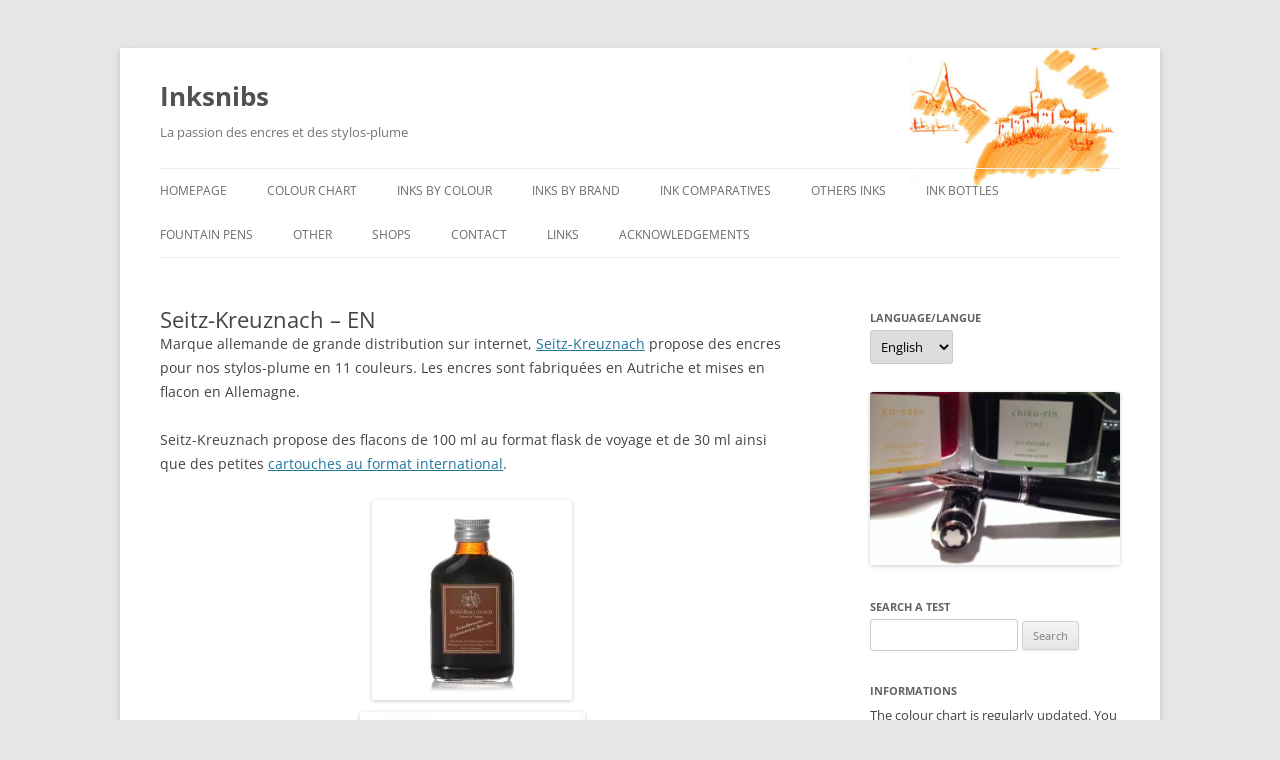

--- FILE ---
content_type: text/html; charset=UTF-8
request_url: https://inksnibs.com/en/2018/03/11/seitz-kreuznach-2/
body_size: 61685
content:
<!DOCTYPE html><html lang="en-GB" prefix="og: http://ogp.me/ns# fb: http://ogp.me/ns/fb# website: http://ogp.me/ns/website#"><head><meta charset="UTF-8" /><meta name="viewport" content="width=device-width, initial-scale=1.0" /><title>Seitz-Kreuznach &#8211; EN | Inksnibs</title><link rel="profile" href="https://gmpg.org/xfn/11" /><link rel="pingback" href="https://inksnibs.com/xmlrpc.php"><meta name='robots' content='max-image-preview:large' /><link rel="alternate" href="https://inksnibs.com/2018/03/11/seitz-kreuznach/" hreflang="fr" /><link rel="alternate" href="https://inksnibs.com/en/2018/03/11/seitz-kreuznach-2/" hreflang="en" /><link rel='dns-prefetch' href='//static.addtoany.com' /><link rel='dns-prefetch' href='//www.googletagmanager.com' /><link rel="alternate" type="application/rss+xml" title="Inksnibs &raquo; Feed" href="https://inksnibs.com/en/feed/" /><link rel="alternate" title="oEmbed (JSON)" type="application/json+oembed" href="https://inksnibs.com/wp-json/oembed/1.0/embed?url=https%3A%2F%2Finksnibs.com%2Fen%2F2018%2F03%2F11%2Fseitz-kreuznach-2%2F&#038;lang=en" /><link rel="alternate" title="oEmbed (XML)" type="text/xml+oembed" href="https://inksnibs.com/wp-json/oembed/1.0/embed?url=https%3A%2F%2Finksnibs.com%2Fen%2F2018%2F03%2F11%2Fseitz-kreuznach-2%2F&#038;format=xml&#038;lang=en" /> <script type="text/javascript" id="addtoany-core-js-before">window.a2a_config=window.a2a_config||{};a2a_config.callbacks=[];a2a_config.overlays=[];a2a_config.templates={};a2a_localize = {
	Share: "Share",
	Save: "Save",
	Subscribe: "Subscribe",
	Email: "Email",
	Bookmark: "Bookmark",
	ShowAll: "Show All",
	ShowLess: "Show less",
	FindServices: "Find service(s)",
	FindAnyServiceToAddTo: "Instantly find any service to add to",
	PoweredBy: "Powered by",
	ShareViaEmail: "Share via email",
	SubscribeViaEmail: "Subscribe via email",
	BookmarkInYourBrowser: "Bookmark in your browser",
	BookmarkInstructions: "Press Ctrl+D or \u2318+D to bookmark this page",
	AddToYourFavorites: "Add to your favourites",
	SendFromWebOrProgram: "Send from any email address or email program",
	EmailProgram: "Email program",
	More: "More&#8230;",
	ThanksForSharing: "Thanks for sharing!",
	ThanksForFollowing: "Thanks for following!"
};


//# sourceURL=addtoany-core-js-before</script> <script type="text/javascript" defer src="https://static.addtoany.com/menu/page.js" id="addtoany-core-js"></script> <script type="text/javascript" src="https://inksnibs.com/wp-includes/js/jquery/jquery.min.js?ver=3.7.1" id="jquery-core-js"></script> 
 <script type="text/javascript" src="https://www.googletagmanager.com/gtag/js?id=G-KV7NRVPYCZ" id="google_gtagjs-js" async></script> <script type="text/javascript" id="google_gtagjs-js-after">window.dataLayer = window.dataLayer || [];function gtag(){dataLayer.push(arguments);}
gtag("set","linker",{"domains":["inksnibs.com"]});
gtag("js", new Date());
gtag("set", "developer_id.dZTNiMT", true);
gtag("config", "G-KV7NRVPYCZ");
//# sourceURL=google_gtagjs-js-after</script> <link rel="https://api.w.org/" href="https://inksnibs.com/wp-json/" /><link rel="alternate" title="JSON" type="application/json" href="https://inksnibs.com/wp-json/wp/v2/posts/4478" /><link rel="EditURI" type="application/rsd+xml" title="RSD" href="https://inksnibs.com/xmlrpc.php?rsd" /><meta name="generator" content="WordPress 6.9" /><link rel='shortlink' href='https://inksnibs.com/?p=4478' /><meta property='og:site_name' content='Inksnibs' /><meta property='og:url' content='https://inksnibs.com/en/2018/03/11/seitz-kreuznach-2/' /><meta property='og:locale' content='en_GB' /><meta property='og:description' content='Marque allemande de grande distribution sur internet,&nbsp;Seitz-Kreuznach&nbsp;propose des encres pour nos stylos-plume en 11 couleurs. Les encres sont fabriqu&eacute;es en Autriche et mises en flacon en Allemagne.Seitz-Kreuznach propose des flacons de 100 ml au format flask de voyage et de 30 ml ainsi que d' /><meta property='og:title' content='Seitz-Kreuznach &#8211; EN' /><meta property='og:type' content='article' /><meta property='og:image' content='https://inksnibs.com/wp-content/uploads/2018/03/Seitz-kreuznach-Ink-2.jpg' /><meta name='twitter:card' content='summary' /><meta name='twitter:creator' content='@Plum735' /><meta name='twitter:site' content='@Plum735' /><meta name='twitter:title' content='Seitz-Kreuznach &#8211; EN' /><meta name='twitter:image' content='https://inksnibs.com/wp-content/uploads/2018/03/Seitz-kreuznach-Ink-2.jpg' /><meta name='twitter:description' content='Marque allemande de grande distribution sur internet,&nbsp;Seitz-Kreuznach&nbsp;propose des encres pour nos stylos-plume en 11 couleurs. Les encres sont fabriqu&eacute;es en Autriche et mises en flacon en Allemagne.Seitz-Kreuznach propose des flacons de 100 ml au format flask de voyage et de 30 ml ainsi que d' /><link rel="canonical" href="https://inksnibs.com/en/2018/03/11/seitz-kreuznach-2/" /><meta name="generator" content="Site Kit by Google 1.170.0" /><meta name="google-adsense-platform-account" content="ca-host-pub-2644536267352236"><meta name="google-adsense-platform-domain" content="sitekit.withgoogle.com"><link rel="amphtml" href="https://inksnibs.com/en/2018/03/11/seitz-kreuznach-2/?amp"><link rel="icon" href="https://inksnibs.com/wp-content/uploads/2018/02/cropped-logo-32x32.jpg" sizes="32x32" /><link rel="icon" href="https://inksnibs.com/wp-content/uploads/2018/02/cropped-logo-192x192.jpg" sizes="192x192" /><link rel="apple-touch-icon" href="https://inksnibs.com/wp-content/uploads/2018/02/cropped-logo-180x180.jpg" /><meta name="msapplication-TileImage" content="https://inksnibs.com/wp-content/uploads/2018/02/cropped-logo-270x270.jpg" /><style media="all">img:is([sizes=auto i],[sizes^="auto," i]){contain-intrinsic-size:3000px 1500px}
:root{--wp-block-synced-color:#7a00df;--wp-block-synced-color--rgb:122,0,223;--wp-bound-block-color:var(--wp-block-synced-color);--wp-editor-canvas-background:#ddd;--wp-admin-theme-color:#007cba;--wp-admin-theme-color--rgb:0,124,186;--wp-admin-theme-color-darker-10:#006ba1;--wp-admin-theme-color-darker-10--rgb:0,107,160.5;--wp-admin-theme-color-darker-20:#005a87;--wp-admin-theme-color-darker-20--rgb:0,90,135;--wp-admin-border-width-focus:2px}@media (min-resolution:192dpi){:root{--wp-admin-border-width-focus:1.5px}}.wp-element-button{cursor:pointer}:root .has-very-light-gray-background-color{background-color:#eee}:root .has-very-dark-gray-background-color{background-color:#313131}:root .has-very-light-gray-color{color:#eee}:root .has-very-dark-gray-color{color:#313131}:root .has-vivid-green-cyan-to-vivid-cyan-blue-gradient-background{background:linear-gradient(135deg,#00d084,#0693e3)}:root .has-purple-crush-gradient-background{background:linear-gradient(135deg,#34e2e4,#4721fb 50%,#ab1dfe)}:root .has-hazy-dawn-gradient-background{background:linear-gradient(135deg,#faaca8,#dad0ec)}:root .has-subdued-olive-gradient-background{background:linear-gradient(135deg,#fafae1,#67a671)}:root .has-atomic-cream-gradient-background{background:linear-gradient(135deg,#fdd79a,#004a59)}:root .has-nightshade-gradient-background{background:linear-gradient(135deg,#330968,#31cdcf)}:root .has-midnight-gradient-background{background:linear-gradient(135deg,#020381,#2874fc)}:root{--wp--preset--font-size--normal:16px;--wp--preset--font-size--huge:42px}.has-regular-font-size{font-size:1em}.has-larger-font-size{font-size:2.625em}.has-normal-font-size{font-size:var(--wp--preset--font-size--normal)}.has-huge-font-size{font-size:var(--wp--preset--font-size--huge)}.has-text-align-center{text-align:center}.has-text-align-left{text-align:left}.has-text-align-right{text-align:right}.has-fit-text{white-space:nowrap!important}#end-resizable-editor-section{display:none}.aligncenter{clear:both}.items-justified-left{justify-content:flex-start}.items-justified-center{justify-content:center}.items-justified-right{justify-content:flex-end}.items-justified-space-between{justify-content:space-between}.screen-reader-text{border:0;clip-path:inset(50%);height:1px;margin:-1px;overflow:hidden;padding:0;position:absolute;width:1px;word-wrap:normal!important}.screen-reader-text:focus{background-color:#ddd;clip-path:none;color:#444;display:block;font-size:1em;height:auto;left:5px;line-height:normal;padding:15px 23px 14px;text-decoration:none;top:5px;width:auto;z-index:100000}html :where(.has-border-color){border-style:solid}html :where([style*=border-top-color]){border-top-style:solid}html :where([style*=border-right-color]){border-right-style:solid}html :where([style*=border-bottom-color]){border-bottom-style:solid}html :where([style*=border-left-color]){border-left-style:solid}html :where([style*=border-width]){border-style:solid}html :where([style*=border-top-width]){border-top-style:solid}html :where([style*=border-right-width]){border-right-style:solid}html :where([style*=border-bottom-width]){border-bottom-style:solid}html :where([style*=border-left-width]){border-left-style:solid}html :where(img[class*=wp-image-]){height:auto;max-width:100%}:where(figure){margin:0 0 1em}html :where(.is-position-sticky){--wp-admin--admin-bar--position-offset:var(--wp-admin--admin-bar--height,0px)}@media screen and (max-width:600px){html :where(.is-position-sticky){--wp-admin--admin-bar--position-offset:0px}}
.wp-block-image>a,.wp-block-image>figure>a{display:inline-block}.wp-block-image img{box-sizing:border-box;height:auto;max-width:100%;vertical-align:bottom}@media not (prefers-reduced-motion){.wp-block-image img.hide{visibility:hidden}.wp-block-image img.show{animation:show-content-image .4s}}.wp-block-image[style*=border-radius] img,.wp-block-image[style*=border-radius]>a{border-radius:inherit}.wp-block-image.has-custom-border img{box-sizing:border-box}.wp-block-image.aligncenter{text-align:center}.wp-block-image.alignfull>a,.wp-block-image.alignwide>a{width:100%}.wp-block-image.alignfull img,.wp-block-image.alignwide img{height:auto;width:100%}.wp-block-image .aligncenter,.wp-block-image .alignleft,.wp-block-image .alignright,.wp-block-image.aligncenter,.wp-block-image.alignleft,.wp-block-image.alignright{display:table}.wp-block-image .aligncenter>figcaption,.wp-block-image .alignleft>figcaption,.wp-block-image .alignright>figcaption,.wp-block-image.aligncenter>figcaption,.wp-block-image.alignleft>figcaption,.wp-block-image.alignright>figcaption{caption-side:bottom;display:table-caption}.wp-block-image .alignleft{float:left;margin:.5em 1em .5em 0}.wp-block-image .alignright{float:right;margin:.5em 0 .5em 1em}.wp-block-image .aligncenter{margin-left:auto;margin-right:auto}.wp-block-image :where(figcaption){margin-bottom:1em;margin-top:.5em}.wp-block-image.is-style-circle-mask img{border-radius:9999px}@supports ((-webkit-mask-image:none) or (mask-image:none)) or (-webkit-mask-image:none){.wp-block-image.is-style-circle-mask img{border-radius:0;-webkit-mask-image:url('data:image/svg+xml;utf8,<svg viewBox="0 0 100 100" xmlns="http://www.w3.org/2000/svg"><circle cx="50" cy="50" r="50"/></svg>');mask-image:url('data:image/svg+xml;utf8,<svg viewBox="0 0 100 100" xmlns="http://www.w3.org/2000/svg"><circle cx="50" cy="50" r="50"/></svg>');mask-mode:alpha;-webkit-mask-position:center;mask-position:center;-webkit-mask-repeat:no-repeat;mask-repeat:no-repeat;-webkit-mask-size:contain;mask-size:contain}}:root :where(.wp-block-image.is-style-rounded img,.wp-block-image .is-style-rounded img){border-radius:9999px}.wp-block-image figure{margin:0}.wp-lightbox-container{display:flex;flex-direction:column;position:relative}.wp-lightbox-container img{cursor:zoom-in}.wp-lightbox-container img:hover+button{opacity:1}.wp-lightbox-container button{align-items:center;backdrop-filter:blur(16px) saturate(180%);background-color:#5a5a5a40;border:none;border-radius:4px;cursor:zoom-in;display:flex;height:20px;justify-content:center;opacity:0;padding:0;position:absolute;right:16px;text-align:center;top:16px;width:20px;z-index:100}@media not (prefers-reduced-motion){.wp-lightbox-container button{transition:opacity .2s ease}}.wp-lightbox-container button:focus-visible{outline:3px auto #5a5a5a40;outline:3px auto -webkit-focus-ring-color;outline-offset:3px}.wp-lightbox-container button:hover{cursor:pointer;opacity:1}.wp-lightbox-container button:focus{opacity:1}.wp-lightbox-container button:focus,.wp-lightbox-container button:hover,.wp-lightbox-container button:not(:hover):not(:active):not(.has-background){background-color:#5a5a5a40;border:none}.wp-lightbox-overlay{box-sizing:border-box;cursor:zoom-out;height:100vh;left:0;overflow:hidden;position:fixed;top:0;visibility:hidden;width:100%;z-index:100000}.wp-lightbox-overlay .close-button{align-items:center;cursor:pointer;display:flex;justify-content:center;min-height:40px;min-width:40px;padding:0;position:absolute;right:calc(env(safe-area-inset-right) + 16px);top:calc(env(safe-area-inset-top) + 16px);z-index:5000000}.wp-lightbox-overlay .close-button:focus,.wp-lightbox-overlay .close-button:hover,.wp-lightbox-overlay .close-button:not(:hover):not(:active):not(.has-background){background:0 0;border:none}.wp-lightbox-overlay .lightbox-image-container{height:var(--wp--lightbox-container-height);left:50%;overflow:hidden;position:absolute;top:50%;transform:translate(-50%,-50%);transform-origin:top left;width:var(--wp--lightbox-container-width);z-index:9999999999}.wp-lightbox-overlay .wp-block-image{align-items:center;box-sizing:border-box;display:flex;height:100%;justify-content:center;margin:0;position:relative;transform-origin:0 0;width:100%;z-index:3000000}.wp-lightbox-overlay .wp-block-image img{height:var(--wp--lightbox-image-height);min-height:var(--wp--lightbox-image-height);min-width:var(--wp--lightbox-image-width);width:var(--wp--lightbox-image-width)}.wp-lightbox-overlay .wp-block-image figcaption{display:none}.wp-lightbox-overlay button{background:0 0;border:none}.wp-lightbox-overlay .scrim{background-color:#fff;height:100%;opacity:.9;position:absolute;width:100%;z-index:2000000}.wp-lightbox-overlay.active{visibility:visible}@media not (prefers-reduced-motion){.wp-lightbox-overlay.active{animation:turn-on-visibility .25s both}.wp-lightbox-overlay.active img{animation:turn-on-visibility .35s both}.wp-lightbox-overlay.show-closing-animation:not(.active){animation:turn-off-visibility .35s both}.wp-lightbox-overlay.show-closing-animation:not(.active) img{animation:turn-off-visibility .25s both}.wp-lightbox-overlay.zoom.active{animation:none;opacity:1;visibility:visible}.wp-lightbox-overlay.zoom.active .lightbox-image-container{animation:lightbox-zoom-in .4s}.wp-lightbox-overlay.zoom.active .lightbox-image-container img{animation:none}.wp-lightbox-overlay.zoom.active .scrim{animation:turn-on-visibility .4s forwards}.wp-lightbox-overlay.zoom.show-closing-animation:not(.active){animation:none}.wp-lightbox-overlay.zoom.show-closing-animation:not(.active) .lightbox-image-container{animation:lightbox-zoom-out .4s}.wp-lightbox-overlay.zoom.show-closing-animation:not(.active) .lightbox-image-container img{animation:none}.wp-lightbox-overlay.zoom.show-closing-animation:not(.active) .scrim{animation:turn-off-visibility .4s forwards}}@keyframes show-content-image{0%{visibility:hidden}99%{visibility:hidden}to{visibility:visible}}@keyframes turn-on-visibility{0%{opacity:0}to{opacity:1}}@keyframes turn-off-visibility{0%{opacity:1;visibility:visible}99%{opacity:0;visibility:visible}to{opacity:0;visibility:hidden}}@keyframes lightbox-zoom-in{0%{transform:translate(calc((-100vw + var(--wp--lightbox-scrollbar-width))/2 + var(--wp--lightbox-initial-left-position)),calc(-50vh + var(--wp--lightbox-initial-top-position))) scale(var(--wp--lightbox-scale))}to{transform:translate(-50%,-50%) scale(1)}}@keyframes lightbox-zoom-out{0%{transform:translate(-50%,-50%) scale(1);visibility:visible}99%{visibility:visible}to{transform:translate(calc((-100vw + var(--wp--lightbox-scrollbar-width))/2 + var(--wp--lightbox-initial-left-position)),calc(-50vh + var(--wp--lightbox-initial-top-position))) scale(var(--wp--lightbox-scale));visibility:hidden}}
:root :where(.wp-block-image figcaption){color:#555;font-size:13px;text-align:center}.is-dark-theme :root :where(.wp-block-image figcaption){color:#ffffffa6}.wp-block-image{margin:0 0 1em}
:root{--wp--preset--aspect-ratio--square:1;--wp--preset--aspect-ratio--4-3:4/3;--wp--preset--aspect-ratio--3-4:3/4;--wp--preset--aspect-ratio--3-2:3/2;--wp--preset--aspect-ratio--2-3:2/3;--wp--preset--aspect-ratio--16-9:16/9;--wp--preset--aspect-ratio--9-16:9/16;--wp--preset--color--black:#000;--wp--preset--color--cyan-bluish-gray:#abb8c3;--wp--preset--color--white:#fff;--wp--preset--color--pale-pink:#f78da7;--wp--preset--color--vivid-red:#cf2e2e;--wp--preset--color--luminous-vivid-orange:#ff6900;--wp--preset--color--luminous-vivid-amber:#fcb900;--wp--preset--color--light-green-cyan:#7bdcb5;--wp--preset--color--vivid-green-cyan:#00d084;--wp--preset--color--pale-cyan-blue:#8ed1fc;--wp--preset--color--vivid-cyan-blue:#0693e3;--wp--preset--color--vivid-purple:#9b51e0;--wp--preset--color--blue:#21759b;--wp--preset--color--dark-gray:#444;--wp--preset--color--medium-gray:#9f9f9f;--wp--preset--color--light-gray:#e6e6e6;--wp--preset--gradient--vivid-cyan-blue-to-vivid-purple:linear-gradient(135deg,#0693e3 0%,#9b51e0 100%);--wp--preset--gradient--light-green-cyan-to-vivid-green-cyan:linear-gradient(135deg,#7adcb4 0%,#00d082 100%);--wp--preset--gradient--luminous-vivid-amber-to-luminous-vivid-orange:linear-gradient(135deg,#fcb900 0%,#ff6900 100%);--wp--preset--gradient--luminous-vivid-orange-to-vivid-red:linear-gradient(135deg,#ff6900 0%,#cf2e2e 100%);--wp--preset--gradient--very-light-gray-to-cyan-bluish-gray:linear-gradient(135deg,#eee 0%,#a9b8c3 100%);--wp--preset--gradient--cool-to-warm-spectrum:linear-gradient(135deg,#4aeadc 0%,#9778d1 20%,#cf2aba 40%,#ee2c82 60%,#fb6962 80%,#fef84c 100%);--wp--preset--gradient--blush-light-purple:linear-gradient(135deg,#ffceec 0%,#9896f0 100%);--wp--preset--gradient--blush-bordeaux:linear-gradient(135deg,#fecda5 0%,#fe2d2d 50%,#6b003e 100%);--wp--preset--gradient--luminous-dusk:linear-gradient(135deg,#ffcb70 0%,#c751c0 50%,#4158d0 100%);--wp--preset--gradient--pale-ocean:linear-gradient(135deg,#fff5cb 0%,#b6e3d4 50%,#33a7b5 100%);--wp--preset--gradient--electric-grass:linear-gradient(135deg,#caf880 0%,#71ce7e 100%);--wp--preset--gradient--midnight:linear-gradient(135deg,#020381 0%,#2874fc 100%);--wp--preset--font-size--small:13px;--wp--preset--font-size--medium:20px;--wp--preset--font-size--large:36px;--wp--preset--font-size--x-large:42px;--wp--preset--spacing--20:.44rem;--wp--preset--spacing--30:.67rem;--wp--preset--spacing--40:1rem;--wp--preset--spacing--50:1.5rem;--wp--preset--spacing--60:2.25rem;--wp--preset--spacing--70:3.38rem;--wp--preset--spacing--80:5.06rem;--wp--preset--shadow--natural:6px 6px 9px rgba(0,0,0,.2);--wp--preset--shadow--deep:12px 12px 50px rgba(0,0,0,.4);--wp--preset--shadow--sharp:6px 6px 0px rgba(0,0,0,.2);--wp--preset--shadow--outlined:6px 6px 0px -3px #fff,6px 6px #000;--wp--preset--shadow--crisp:6px 6px 0px #000}:where(.is-layout-flex){gap:.5em}:where(.is-layout-grid){gap:.5em}body .is-layout-flex{display:flex}.is-layout-flex{flex-wrap:wrap;align-items:center}.is-layout-flex>:is(*,div){margin:0}body .is-layout-grid{display:grid}.is-layout-grid>:is(*,div){margin:0}:where(.wp-block-columns.is-layout-flex){gap:2em}:where(.wp-block-columns.is-layout-grid){gap:2em}:where(.wp-block-post-template.is-layout-flex){gap:1.25em}:where(.wp-block-post-template.is-layout-grid){gap:1.25em}.has-black-color{color:var(--wp--preset--color--black) !important}.has-cyan-bluish-gray-color{color:var(--wp--preset--color--cyan-bluish-gray) !important}.has-white-color{color:var(--wp--preset--color--white) !important}.has-pale-pink-color{color:var(--wp--preset--color--pale-pink) !important}.has-vivid-red-color{color:var(--wp--preset--color--vivid-red) !important}.has-luminous-vivid-orange-color{color:var(--wp--preset--color--luminous-vivid-orange) !important}.has-luminous-vivid-amber-color{color:var(--wp--preset--color--luminous-vivid-amber) !important}.has-light-green-cyan-color{color:var(--wp--preset--color--light-green-cyan) !important}.has-vivid-green-cyan-color{color:var(--wp--preset--color--vivid-green-cyan) !important}.has-pale-cyan-blue-color{color:var(--wp--preset--color--pale-cyan-blue) !important}.has-vivid-cyan-blue-color{color:var(--wp--preset--color--vivid-cyan-blue) !important}.has-vivid-purple-color{color:var(--wp--preset--color--vivid-purple) !important}.has-black-background-color{background-color:var(--wp--preset--color--black) !important}.has-cyan-bluish-gray-background-color{background-color:var(--wp--preset--color--cyan-bluish-gray) !important}.has-white-background-color{background-color:var(--wp--preset--color--white) !important}.has-pale-pink-background-color{background-color:var(--wp--preset--color--pale-pink) !important}.has-vivid-red-background-color{background-color:var(--wp--preset--color--vivid-red) !important}.has-luminous-vivid-orange-background-color{background-color:var(--wp--preset--color--luminous-vivid-orange) !important}.has-luminous-vivid-amber-background-color{background-color:var(--wp--preset--color--luminous-vivid-amber) !important}.has-light-green-cyan-background-color{background-color:var(--wp--preset--color--light-green-cyan) !important}.has-vivid-green-cyan-background-color{background-color:var(--wp--preset--color--vivid-green-cyan) !important}.has-pale-cyan-blue-background-color{background-color:var(--wp--preset--color--pale-cyan-blue) !important}.has-vivid-cyan-blue-background-color{background-color:var(--wp--preset--color--vivid-cyan-blue) !important}.has-vivid-purple-background-color{background-color:var(--wp--preset--color--vivid-purple) !important}.has-black-border-color{border-color:var(--wp--preset--color--black) !important}.has-cyan-bluish-gray-border-color{border-color:var(--wp--preset--color--cyan-bluish-gray) !important}.has-white-border-color{border-color:var(--wp--preset--color--white) !important}.has-pale-pink-border-color{border-color:var(--wp--preset--color--pale-pink) !important}.has-vivid-red-border-color{border-color:var(--wp--preset--color--vivid-red) !important}.has-luminous-vivid-orange-border-color{border-color:var(--wp--preset--color--luminous-vivid-orange) !important}.has-luminous-vivid-amber-border-color{border-color:var(--wp--preset--color--luminous-vivid-amber) !important}.has-light-green-cyan-border-color{border-color:var(--wp--preset--color--light-green-cyan) !important}.has-vivid-green-cyan-border-color{border-color:var(--wp--preset--color--vivid-green-cyan) !important}.has-pale-cyan-blue-border-color{border-color:var(--wp--preset--color--pale-cyan-blue) !important}.has-vivid-cyan-blue-border-color{border-color:var(--wp--preset--color--vivid-cyan-blue) !important}.has-vivid-purple-border-color{border-color:var(--wp--preset--color--vivid-purple) !important}.has-vivid-cyan-blue-to-vivid-purple-gradient-background{background:var(--wp--preset--gradient--vivid-cyan-blue-to-vivid-purple) !important}.has-light-green-cyan-to-vivid-green-cyan-gradient-background{background:var(--wp--preset--gradient--light-green-cyan-to-vivid-green-cyan) !important}.has-luminous-vivid-amber-to-luminous-vivid-orange-gradient-background{background:var(--wp--preset--gradient--luminous-vivid-amber-to-luminous-vivid-orange) !important}.has-luminous-vivid-orange-to-vivid-red-gradient-background{background:var(--wp--preset--gradient--luminous-vivid-orange-to-vivid-red) !important}.has-very-light-gray-to-cyan-bluish-gray-gradient-background{background:var(--wp--preset--gradient--very-light-gray-to-cyan-bluish-gray) !important}.has-cool-to-warm-spectrum-gradient-background{background:var(--wp--preset--gradient--cool-to-warm-spectrum) !important}.has-blush-light-purple-gradient-background{background:var(--wp--preset--gradient--blush-light-purple) !important}.has-blush-bordeaux-gradient-background{background:var(--wp--preset--gradient--blush-bordeaux) !important}.has-luminous-dusk-gradient-background{background:var(--wp--preset--gradient--luminous-dusk) !important}.has-pale-ocean-gradient-background{background:var(--wp--preset--gradient--pale-ocean) !important}.has-electric-grass-gradient-background{background:var(--wp--preset--gradient--electric-grass) !important}.has-midnight-gradient-background{background:var(--wp--preset--gradient--midnight) !important}.has-small-font-size{font-size:var(--wp--preset--font-size--small) !important}.has-medium-font-size{font-size:var(--wp--preset--font-size--medium) !important}.has-large-font-size{font-size:var(--wp--preset--font-size--large) !important}.has-x-large-font-size{font-size:var(--wp--preset--font-size--x-large) !important}
/*! This file is auto-generated */
.wp-block-button__link{color:#fff;background-color:#32373c;border-radius:9999px;box-shadow:none;text-decoration:none;padding:calc(.667em + 2px) calc(1.333em + 2px);font-size:1.125em}.wp-block-file__button{background:#32373c;color:#fff;text-decoration:none}
.enhanced-blocks-d-flex{display:-ms-flexbox;display:flex}.enhanced-blocks-flex-1{-ms-flex:1;flex:1}.enhanced-blocks-jc-sb{-ms-flex-pack:justify;justify-content:space-between}.enhanced-blocks-jc-fe{-ms-flex-pack:end;justify-content:flex-end}.enhanced-blocks-as-center{-ms-flex-item-align:center;align-self:center}.enhanced-blocks-margin-zero{margin:0 !important}.enhanced-blocks-d-none{display:none}.enhanced-blocks-d-inline-block{display:inline-block}.enhanced-blocks-d-block{display:block}.left{text-align:left}.right{text-align:right}.center{text-align:center}.eb-row{margin-left:-15px;margin-right:-15px}.eb-d-flex{display:-ms-flexbox;display:flex}.eb-flex-wrap{-ms-flex-wrap:wrap;flex-wrap:wrap}.eb-mt-0{margin-top:0}.eb-mt-10{margin-top:10px}.eb-mt-30{margin-top:30px}.eb-mb-10{margin-bottom:10px}.eb-mb-40{margin-bottom:40px}.eb-mb-30{margin-bottom:30px}.eb-mb-20{margin-bottom:20px}.eb-mt-20{margin-top:20px}.eb-mlr-15{margin-right:15px;margin-left:15px}.eb-plr-15{padding-right:15px;padding-left:15px}.eb-pt-15{padding-top:15px}.eb-flex{-ms-flex:1 1;flex:1 1}.column-1{width:calc( 100% - 30px)}.column-2{width:calc( 50% - 30px)}.column-3{width:calc( 33.333% - 30px)}.column-4{width:calc( 25% - 30px)}.column-5{width:calc( 20% - 30px)}.column-6{width:calc( 16.666% - 30px)}.editor-block-list-item-enhanced-blocks-author-profile .editor-block-types-list__item-icon,.editor-block-list-item-enhanced-blocks-eb-heading .editor-block-types-list__item-icon,.editor-block-list-item-enhanced-blocks-post-grid .editor-block-types-list__item-icon,.editor-block-list-item-enhanced-blocks-eb-testimonial .editor-block-types-list__item-icon,.editor-block-list-item-enhanced-blocks-eb-notice .editor-block-types-list__item-icon,.editor-block-list-item-enhanced-blocks-enhanced-block-spacer .editor-block-types-list__item-icon,.editor-block-list-item-enhanced-blocks-enhanced-block-divider .editor-block-types-list__item-icon,.editor-block-list-item-enhanced-blocks-enhanced-before-and-after-image .editor-block-types-list__item-icon,.editor-block-list-item-enhanced-blocks-social-sharing .editor-block-types-list__item-icon,.editor-block-list-item-enhanced-blocks-icon-list .editor-block-types-list__item-icon{color:#F28F10}.editor-block-types-list__item.editor-block-list-item-enhanced-blocks-author-profile:not(:disabled):hover .editor-block-types-list__item-icon,.editor-block-types-list__item.editor-block-list-item-enhanced-blocks-eb-heading:not(:disabled):hover .editor-block-types-list__item-icon,.editor-block-types-list__item.editor-block-list-item-enhanced-blocks-post-grid:not(:disabled):hover .editor-block-types-list__item-icon,.editor-block-types-list__item.editor-block-list-item-enhanced-blocks-eb-testimonial:not(:disabled):hover .editor-block-types-list__item-icon,.editor-block-types-list__item.editor-block-list-item-enhanced-blocks-eb-notice:not(:disabled):hover .editor-block-types-list__item-icon,.editor-block-types-list__item.editor-block-list-item-enhanced-blocks-enhanced-block-spacer:not(:disabled):hover .editor-block-types-list__item-icon,.editor-block-types-list__item.editor-block-list-item-enhanced-blocks-enhanced-block-divider:not(:disabled):hover .editor-block-types-list__item-icon,.editor-block-types-list__item.editor-block-list-item-enhanced-blocks-enhanced-before-and-after-image:not(:disabled):hover .editor-block-types-list__item-icon,.editor-block-types-list__item.editor-block-list-item-enhanced-blocks-social-sharing:not(:disabled):hover .editor-block-types-list__item-icon,.editor-block-types-list__item.editor-block-list-item-enhanced-blocks-icon-list:not(:disabled):hover .editor-block-types-list__item-icon{color:#F28F10}@media screen and (max-width: 767px){.column-1,.column-2,.column-3,.column-4,.column-5,.column-6{width:calc(100% - 30px)}}.enhanced-tab-panels{margin-top:20px}.enhanced-tab-panels .enhanced-blocks-tab-panel.eb-mb-20 .components-base-control .components-base-control__label{margin-bottom:10px}.enhanced-tab-panels .components-tab-panel__tab-content .rfip{width:100%;margin:0}.enhanced-tab-panels .components-tab-panel__tab-content .rfip .rfipbtn{width:100%;min-height:30px}.enhanced-tab-panels .components-tab-panel__tab-content .rfip .rfipbtn.rfipbtn--default .rfipbtn__icon{height:35px}.enhanced-tab-panels .components-tab-panel__tab-content .rfip .rfipbtn.rfipbtn--default .rfipbtn__icon .rfipbtn__elm{height:25px}.enhanced-tab-panels .components-tab-panel__tab-content .rfip .rfipbtn .rfipbtn__button--close i,.enhanced-tab-panels .components-tab-panel__tab-content .rfip .rfipbtn .rfipbtn__button--open i{font-size:30px !important;margin:0 !important;padding-top:6px !important;-ms-flex-item-align:center;align-self:center;color:#a7376f}.enhanced-tab-panels .components-tab-panel__tab-content form .editor-url-input{width:100%}.enhanced-tab-panels .components-tab-panel__tab-content form .editor-url-input input{width:100%}.enhanced-tab-panels .enhanced-blocks-tab-panel.tab-style-one .components-tab-panel__tabs button{width:50%;padding:8px 20px;font-size:14px;background:#fff;color:#000;border:2px solid #a7376f;-ms-flex-pack:center;justify-content:center}.enhanced-tab-panels .enhanced-blocks-tab-panel.tab-style-one .components-tab-panel__tabs button:active,.enhanced-tab-panels .enhanced-blocks-tab-panel.tab-style-one .components-tab-panel__tabs button:focus{outline:none;-webkit-box-shadow:none;box-shadow:none}.enhanced-tab-panels .enhanced-blocks-tab-panel.tab-style-one .components-tab-panel__tabs button.active-tab{border:2px solid #a7376f;background:#a7376f;color:#fff}.enhanced-tab-panels>.components-tab-panel__tabs{margin-left:-16px;margin-right:-16px;display:block;background:#fff;overflow:hidden;position:relative;border:1px solid #dbdbdb;border-left:none;border-right:none}.enhanced-tab-panels>.components-tab-panel__tabs .tab-panel{height:40px;cursor:pointer;border:none;font-weight:700;padding:0 !important;font-size:12px;background:0 0;color:#191d22;width:33.33%;display:inline-block}.enhanced-tab-panels>.components-tab-panel__tabs .tab-panel:focus{outline:none;border:none;-webkit-box-shadow:none;box-shadow:none}.enhanced-tab-panels>.components-tab-panel__tabs .tab-panel.active-tab{background:#eff0f0;position:relative;-webkit-transition:all .3s;-o-transition:all .3s;transition:all .3s}.enhanced-tab-panels>.components-tab-panel__tabs .tab-panel.active-tab:after{position:absolute;content:'';bottom:0;width:100%;left:0;right:0;height:5px;background-color:#a73770}.enhanced-tab-panels>.components-tab-panel__tabs .tab-panel:nth-last-child(2){padding-right:21px}.enhanced-tab-panels>.components-tab-panel__tabs .tab-panel:last-child{border-right:none}.enhanced-tab-panels .components-panel__body:first-child{margin-top:0}.enhanced-tab-panels .components-panel__body .components-panel__body-toggle.components-button:focus:not(:disabled):not([aria-disabled=true]){outline:none}.enhanced-tab-panels .enhanced-blocks-inspector-controls.mn-16 .components-panel__body{margin:0 -16px}.enhanced-tab-panels .components-button.is-default{color:#a7376f;border-color:#a7376f;background:0 0;-webkit-box-shadow:none;box-shadow:none;vertical-align:none;border-radius:0}.enhanced-tab-panels .components-button-group .components-button.is-button:first-child{border-radius:0}.enhanced-tab-panels .components-button-group .components-button.is-button:last-child{border-radius:0}.enhanced-tab-panels .components-button:focus:enabled{-webkit-box-shadow:none;box-shadow:none}.en-fontFamily .fontFamily-label{display:-ms-flexbox;display:flex;-ms-flex-pack:justify;justify-content:space-between}.en-fontFamily .fontFamily-label .en-font-clearBtn{position:relative;top:-7px;background-color:#fff;color:#191e23;outline:0;-webkit-box-shadow:inset 0 0 0 1px #ccd0d4,inset 0 0 0 2px #fff;box-shadow:inset 0 0 0 1px #ccd0d4,inset 0 0 0 2px #fff}.en-fontFamily .typography-family-select-form-row{margin-bottom:1.4em}.en-fontFamily .typography-family-select-form-row>div{z-index:999999}.en-fontFamily .components-base-control{margin-bottom:1.5em}.enhanced-icon-advanced-tab label{padding-bottom:10px;display:block}.enhanced-icon-inspector .enhanced-tab-panels .components-tab-panel__tab-content .enhanced-blocks-buttongroup-tab-button{display:-ms-flexbox;display:flex;-ms-flex-pack:justify;justify-content:space-between}.enhanced-icon-inspector .enhanced-tab-panels .components-tab-panel__tab-content .enhanced-blocks-buttongroup-tab-button .title{-ms-flex-item-align:center;align-self:center;padding-bottom:0}.enhanced-icon-inspector .enhanced-tab-panels .components-tab-panel__tab-content .enhanced-blocks-buttongroup-tab-button .components-button-group .components-button{display:block;margin:0;padding:0;border:2px solid #a7376f;width:50px;height:35px;line-height:35px}.enhanced-icon-inspector .enhanced-tab-panels .components-tab-panel__tab-content .enhanced-blocks-buttongroup-tab-button .components-button-group .components-button.is-primary{border:2px solid #a7376f;background-color:#a7376f}.enhanced-icon-inspector .enhanced-tab-panels .components-tab-panel__tab-content .enhanced-blocks-buttongroup-tab-button .components-button-group .components-button i{font-size:18px}.enhanced-blocks-tab-button{display:-ms-flexbox;display:flex;margin-bottom:20px}.enhanced-blocks-tab-button.default .title{font-weight:400;padding-bottom:0}.enhanced-blocks-tab-button.default .components-button-group .tab-btn{height:30px;width:30px}.enhanced-blocks-tab-button.default .components-button-group .tab-btn svg{fill:#a7376f !important}.enhanced-blocks-tab-button.text-tab .components-button-group .tab-btn{-ms-flex:1;flex:1;width:initial;height:30px}.enhanced-blocks-tab-button .title{-ms-flex-item-align:center;align-self:center;font-weight:700}.enhanced-blocks-tab-button .components-button-group{display:-ms-flexbox;display:flex;margin-left:auto}.enhanced-blocks-tab-button .components-button-group .is-button{padding:1px 7px 2px}.enhanced-blocks-tab-button .components-button-group .tab-btn{-ms-flex-align:center;align-items:center;-ms-flex-pack:center;justify-content:center;height:30px;width:30px;background-color:#fff;border:1px solid #a7376f;margin-right:10px}.enhanced-blocks-tab-button .components-button-group .tab-btn:last-child{margin-right:0}.enhanced-blocks-tab-button .components-button-group .tab-btn.is-primary{background-color:#a7376f}.enhanced-blocks-tab-button .components-button-group .tab-btn.is-primary svg{fill:#fff !important}.enhanced-blocks-tab-button .components-button-group .tab-btn.is-primary:focus,.enhanced-blocks-tab-button .components-button-group .tab-btn.is-primary:enabled{-webkit-box-shadow:none;box-shadow:none;border:1px solid #a7376f;border-radius:0}.enhanced-blocks-tab-button .components-button-group .tab-btn svg{fill:#a7376f !important;height:16px;padding-top:2px}.enhanced-tab-panels .components-toggle-control .components-base-control__field .components-form-toggle,.enhanced-blocks-inspector-controls .components-toggle-control .components-base-control__field .components-form-toggle,.enhanced-blocks-toggle-control .components-toggle-control .components-base-control__field .components-form-toggle{margin-right:0;-ms-flex-order:2;order:2;margin-left:auto}.enhanced-tab-panels .components-toggle-control .components-base-control__field .components-form-toggle input[type=radio]:focus,.enhanced-blocks-inspector-controls .components-toggle-control .components-base-control__field .components-form-toggle input[type=radio]:focus,.enhanced-blocks-toggle-control .components-toggle-control .components-base-control__field .components-form-toggle input[type=radio]:focus{border-color:#a7376f}.enhanced-tab-panels .components-toggle-control .components-base-control__field .components-toggle-control__label,.enhanced-blocks-inspector-controls .components-toggle-control .components-base-control__field .components-toggle-control__label,.enhanced-blocks-toggle-control .components-toggle-control .components-base-control__field .components-toggle-control__label{-ms-flex-order:1;order:1;margin-right:16px}.enhanced-tab-panels .components-form-toggle .components-form-toggle__thumb,.enhanced-blocks-inspector-controls .components-form-toggle .components-form-toggle__thumb,.enhanced-blocks-toggle-control .components-form-toggle .components-form-toggle__thumb{border-color:#a7376f}.enhanced-tab-panels .components-form-toggle.is-checked .components-form-toggle__track,.enhanced-blocks-inspector-controls .components-form-toggle.is-checked .components-form-toggle__track,.enhanced-blocks-toggle-control .components-form-toggle.is-checked .components-form-toggle__track{background-color:#a7376f}.enhanced-tab-panels .components-form-toggle .components-form-toggle__track,.enhanced-blocks-inspector-controls .components-form-toggle .components-form-toggle__track,.enhanced-blocks-toggle-control .components-form-toggle .components-form-toggle__track{border:2px solid #a7376f}.desc-alignments,.alignment{display:-ms-flexbox;display:flex;-ms-flex-pack:justify;justify-content:space-between}.desc-alignments .title,.alignment .title{-ms-flex-align:center;align-items:center;margin-bottom:0 !important}.desc-alignments .components-toolbar,.alignment .components-toolbar{-ms-flex-align:center;align-items:center;margin:0 !important;border:0}.desc-alignments .components-toolbar div,.alignment .components-toolbar div{margin-left:-1px}.desc-alignments .components-toolbar div .components-toolbar__control.components-button,.desc-alignments .components-toolbar div .components-toolbar__control.components-button:not(:disabled),.alignment .components-toolbar div .components-toolbar__control.components-button,.alignment .components-toolbar div .components-toolbar__control.components-button:not(:disabled){border-radius:0;border:1px solid #a7376f;height:30px;width:30px;margin:0;padding:0}.desc-alignments .components-toolbar div .components-toolbar__control.components-button:hover>svg,.desc-alignments .components-toolbar div .components-toolbar__control.components-button:not(:disabled):hover>svg,.alignment .components-toolbar div .components-toolbar__control.components-button:hover>svg,.alignment .components-toolbar div .components-toolbar__control.components-button:not(:disabled):hover>svg{-webkit-box-shadow:none;box-shadow:none}.desc-alignments .components-toolbar div .components-toolbar__control.components-button.is-active>svg,.desc-alignments .components-toolbar div .components-toolbar__control.components-button:not(:disabled).is-active>svg,.alignment .components-toolbar div .components-toolbar__control.components-button.is-active>svg,.alignment .components-toolbar div .components-toolbar__control.components-button:not(:disabled).is-active>svg{background:#a7376f;border:0;-webkit-box-shadow:none;box-shadow:none}.desc-alignments .components-toolbar div .components-toolbar__control.components-button svg,.desc-alignments .components-toolbar div .components-toolbar__control.components-button:not(:disabled) svg,.alignment .components-toolbar div .components-toolbar__control.components-button svg,.alignment .components-toolbar div .components-toolbar__control.components-button:not(:disabled) svg{border-radius:0;height:30px;width:30px}.enhanced-additional-css-class .components-base-control__field label{margin-bottom:10px}.eb-separator{border-top:2px solid #ddd;padding-top:15px}.eb-separator-two{border-top:2px solid #ddd;padding-top:0;margin-top:20px}.enhanced-blocks-tab-panel .components-color-picker__inputs-wrapper{padding-top:0}.enhanced-blocks-tab-panel .components-color-picker__body{padding:15px 0 10px}.enhanced-block-color-field{display:-ms-flexbox;display:flex;-ms-flex-pack:justify;justify-content:space-between;-ms-flex-align:center;align-items:center;margin-bottom:10px}.enhanced-block-color-field span{display:block;margin-bottom:5px}.enhanced-block-color-field .components-button.is-link{height:28px;width:60px;background-image:url([data-uri]);-webkit-box-shadow:0 0 5px 0 rgba(0,0,0,.45);box-shadow:0 0 5px 0 rgba(0,0,0,.45);border-radius:4px;border:2px solid #fff}.enhanced-block-color-field .components-button:focus:enabled{-webkit-box-shadow:0 0 5px 0 rgba(0,0,0,.45);box-shadow:0 0 5px 0 rgba(0,0,0,.45)}.enhanced-custom-color-palette{padding:0 10px 15px}.enhanced-custom-color-palette button{height:31px;width:31px;border-radius:50%;margin-right:10px;border:none;cursor:pointer;-webkit-box-shadow:0px 0px 5px 0px rgba(0,0,0,.16);box-shadow:0px 0px 5px 0px rgba(0,0,0,.16);-webkit-transform:scale(1);-ms-transform:scale(1);transform:scale(1);-webkit-transition:.3s;-o-transition:.3s;transition:.3s;border-style:solid;border-width:1px;border-color:transparent}.enhanced-custom-color-palette button.eb-btn-clear{margin-right:0}.enhanced-custom-color-palette button:focus{outline:none;border:1px solid #a7376f}.enhanced-custom-color-palette button:hover{-webkit-transform:scale(1.1);-ms-transform:scale(1.1);transform:scale(1.1)}.enhanced-block-color-preview-box{border-radius:4px;display:block;height:30px;cursor:pointer;width:60px}.enhanced-block-icon.enhanced-block-toolbar-icon{width:16px}.enhanced-block-icon.enhanced-block-toolbar-icon .cls-1,.enhanced-block-icon.enhanced-block-toolbar-icon .cls-2{fill:#4a1dbd !important}.enhanced-block-icon.enhanced-block-toolbar-icon .cls-1{opacity:.9}.enhanced-block-icon.enhanced-block-toolbar-icon .cls-2{opacity:.3}.enhanced-block-icon .cls-2{fill:#4a1dbd !important}.enhanced-block-icon .cls-1{opacity:.5}.eb-tab-panel-input-box{position:relative}.eb-tab-panel-input-box h4{position:absolute;margin-top:0}.eb-btn-clear{cursor:pointer;margin-right:0;position:relative}.eb-btn-clear:after{position:absolute;content:"\f05e";font-family:"Font Awesome 5 Free";font-weight:900;font-size:31px;top:0;left:-1px;right:0;bottom:0;color:#e61b1b}.enhanced-testimonial-inspector .components-base-control__field select:focus,.enhanced-testimonial-inspector .components-base-control__field input:focus,.enhanced-blocks-inspector-controls .components-base-control__field select:focus,.enhanced-blocks-inspector-controls .components-base-control__field input:focus{border-color:#a7376f;border-width:1px}.enhanced-text-highlighter g g .cls-1{fill:#4a1dbd}.enhanced-text-highlighter g g .cls-2{opacity:.5}.enhanced-block-category-icon{margin-left:5px}.enhanced-block-category-icon .cls-1{fill:none;stroke:#a7376f;stroke-miterlimit:10;stroke-width:10px;opacity:.5}.enhanced-block-category-icon .cls-2{fill:#a7376f}.enhanced-block-category-icon .cls-3{fill:#fff}.eb-brand-icon .cls-1{fill:#fff}.enhanced-block-box-shadow-icon .cls-1,.enhanced-block-box-shadow-icon .cls-2{fill:#a7376f}.enhanced-block-box-shadow-icon .cls-1{opacity:.5}.enhanced-block-box-shadow-icon .cls-3{fill:#fff}.enhanced-block-a-heading-icon .cls-1{fill:#4a1dbd}.enhanced-block-a-heading-icon .cls-2{opacity:.3}.enhanced-block-profile-icon .cls-1{fill:none;stroke:#4a1dbd;stroke-miterlimit:10;stroke-width:3px}.enhanced-block-profile-icon .cls-2,.enhanced-block-profile-icon .cls-3{fill:#4a1dbd}.enhanced-block-profile-icon .cls-2{opacity:.5}.enhanced-block-divider-icon .cls-1{fill:#4a1dbd}.enhanced-block-divider-icon .cls-2{opacity:.3}.layout-svg{width:25px;height:25px}.layout-svg .cls-1{fill:#a7376f}.enhanced-blocks-page .components-toolbar__control.components-button:not(:disabled).is-active>svg.enhanced-text-highlighter{background:#4a1dbd}.enhanced-blocks-page .components-toolbar__control.components-button:not(:disabled).is-active>svg.enhanced-text-highlighter g g .cls-1{fill:#fff}.enhanced-blocks-page .components-toolbar__control.components-button:not(:disabled).is-active>svg.enhanced-text-highlighter g g .cls-2{opacity:.5}.enhanced-blocks-column .wp-block-image{margin:0}.enhanced-blocks-row-layout{position:relative}.enhanced-blocks-row-layout:hover{-webkit-transition:.3s;-o-transition:.3s;transition:.3s}.enhanced-blocks-row-layout.section-bg-image{background-repeat:no-repeat;background-size:cover;background-position:center center;background-attachment:scroll}.enhanced-blocks-row-layout.enhanced-blocks-hide-desktop{display:none}.enhanced-blocks-row-layout.content-align-center .inner-blocks-wrap{-ms-flex-align:center;align-items:center}@media (max-width:1024px){.enhanced-blocks-row-layout.enhanced-blocks-hide-mobile,.enhanced-blocks-row-layout.enhanced-blocks-hide-desktop{display:-ms-flexbox;display:flex}.enhanced-blocks-row-layout.enhanced-blocks-hide-tab{display:none}}@media (max-width:767px){.enhanced-blocks-row-layout.enhanced-blocks-hide-tab,.enhanced-blocks-row-layout.enhanced-blocks-hide-desktop{display:-ms-flexbox;display:flex}.enhanced-blocks-row-layout.enhanced-blocks-hide-mobile{display:none}}.enhanced-blocks-row-layout .enhanced-blocks-background-overlay{position:absolute;height:100%;width:100%;left:0;top:0;opacity:.5;background-repeat:no-repeat;background-size:cover;background-position:center center;background-attachment:scroll}.enhanced-blocks-row-layout .enhanced-blocks-row-layout-shape-top{position:absolute;width:100%;left:0;top:0;right:0;overflow:hidden}.enhanced-blocks-row-layout .enhanced-blocks-row-layout-shape-top.enhanced-blocks-shape-divider-top-invert{-webkit-transform:rotate(180deg);-ms-transform:rotate(180deg);transform:rotate(180deg)}.enhanced-blocks-row-layout .enhanced-blocks-row-layout-shape-top.enhanced-blocks-shape-divider-top-front{z-index:9999;pointer-events:none}.enhanced-blocks-row-layout .enhanced-blocks-row-layout-shape-top.enhanced-blocks-shape-divider-top-flip svg{-webkit-transform:translateX(0%) rotateY(180deg);transform:translateX(0%) rotateY(180deg)}.enhanced-blocks-row-layout .enhanced-blocks-row-layout-shape-top svg{display:block;margin:auto;-webkit-transform:none;-ms-transform:none;transform:none;width:100%}.enhanced-blocks-row-layout .enhanced-blocks-row-layout-shape-bottom{position:absolute;width:100%;left:0;right:0;overflow:hidden;bottom:0}.enhanced-blocks-row-layout .enhanced-blocks-row-layout-shape-bottom.enhanced-blocks-shape-divider-bottom-front{z-index:9999;pointer-events:none}.enhanced-blocks-row-layout .enhanced-blocks-row-layout-shape-bottom.enhanced-blocks-shape-divider-bottom-invert{-webkit-transform:rotate(180deg);-ms-transform:rotate(180deg);transform:rotate(180deg)}.enhanced-blocks-row-layout .enhanced-blocks-row-layout-shape-bottom.enhanced-blocks-shape-divider-bottom-flip svg{-webkit-transform:translateX(0%) rotateY(180deg) !important;transform:translateX(0%) rotateY(180deg) !important}.enhanced-blocks-row-layout .enhanced-blocks-row-layout-shape-bottom svg{display:block;margin:auto;-webkit-transform:none !important;-ms-transform:none !important;transform:none !important;width:100%}.enhanced-blocks-row-layout.section-height-full>.inner-blocks-wrap{height:100vh}.enhanced-blocks-row-layout.enhanced-blocks-section-boxed .inner-blocks-wrap{max-width:1140px}.enhanced-blocks-row-layout .inner-blocks-wrap{position:relative;z-index:1;display:-ms-flexbox;display:flex;margin:0 auto}.enhanced-blocks-row-layout .inner-blocks-wrap .inner-blocks-row{width:100%;display:-ms-flexbox;display:flex}@media (max-width:767px){.enhanced-blocks-row-layout .inner-blocks-wrap .inner-blocks-row{-ms-flex-direction:column;flex-direction:column}}.enhanced-blocks-row-layout .inner-blocks-wrap .enhanced-blocks-column{display:-ms-flexbox;display:flex}@media (max-width:767px){.enhanced-blocks-row-layout .inner-blocks-wrap .enhanced-blocks-column{width:100%}}.enhanced-blocks-row-layout .inner-blocks-wrap .enhanced-blocks-column .enhanced-blocks-column-inner{width:100%}.enhanced-blocks-row-layout.enhanced-blocks-equal1 .inner-blocks-wrap .enhanced-blocks-inner-column-1{width:100%}.enhanced-blocks-row-layout.enhanced-blocks-equal2 .inner-blocks-wrap .enhanced-blocks-inner-column-1,.enhanced-blocks-row-layout.enhanced-blocks-equal2 .inner-blocks-wrap .enhanced-blocks-inner-column-2{width:50%}@media (max-width:767px){.enhanced-blocks-row-layout.enhanced-blocks-equal2 .inner-blocks-wrap .enhanced-blocks-inner-column-1,.enhanced-blocks-row-layout.enhanced-blocks-equal2 .inner-blocks-wrap .enhanced-blocks-inner-column-2{width:100%}}.enhanced-blocks-row-layout.enhanced-blocks-equal3 .inner-blocks-wrap .enhanced-blocks-inner-column-1,.enhanced-blocks-row-layout.enhanced-blocks-equal3 .inner-blocks-wrap .enhanced-blocks-inner-column-2,.enhanced-blocks-row-layout.enhanced-blocks-equal3 .inner-blocks-wrap .enhanced-blocks-inner-column-3{width:33.333%}@media (max-width:767px){.enhanced-blocks-row-layout.enhanced-blocks-equal3 .inner-blocks-wrap .enhanced-blocks-inner-column-1,.enhanced-blocks-row-layout.enhanced-blocks-equal3 .inner-blocks-wrap .enhanced-blocks-inner-column-2,.enhanced-blocks-row-layout.enhanced-blocks-equal3 .inner-blocks-wrap .enhanced-blocks-inner-column-3{width:100%}}.enhanced-blocks-row-layout.enhanced-blocks-equal4 .inner-blocks-wrap .enhanced-blocks-inner-column-1,.enhanced-blocks-row-layout.enhanced-blocks-equal4 .inner-blocks-wrap .enhanced-blocks-inner-column-2,.enhanced-blocks-row-layout.enhanced-blocks-equal4 .inner-blocks-wrap .enhanced-blocks-inner-column-3,.enhanced-blocks-row-layout.enhanced-blocks-equal4 .inner-blocks-wrap .enhanced-blocks-inner-column-4{width:25%}@media (max-width:767px){.enhanced-blocks-row-layout.enhanced-blocks-equal4 .inner-blocks-wrap .enhanced-blocks-inner-column-1,.enhanced-blocks-row-layout.enhanced-blocks-equal4 .inner-blocks-wrap .enhanced-blocks-inner-column-2,.enhanced-blocks-row-layout.enhanced-blocks-equal4 .inner-blocks-wrap .enhanced-blocks-inner-column-3,.enhanced-blocks-row-layout.enhanced-blocks-equal4 .inner-blocks-wrap .enhanced-blocks-inner-column-4{width:100%}}.enhanced-blocks-row-layout.enhanced-blocks-equal5 .inner-blocks-wrap .enhanced-blocks-inner-column-1,.enhanced-blocks-row-layout.enhanced-blocks-equal5 .inner-blocks-wrap .enhanced-blocks-inner-column-2,.enhanced-blocks-row-layout.enhanced-blocks-equal5 .inner-blocks-wrap .enhanced-blocks-inner-column-3,.enhanced-blocks-row-layout.enhanced-blocks-equal5 .inner-blocks-wrap .enhanced-blocks-inner-column-4,.enhanced-blocks-row-layout.enhanced-blocks-equal5 .inner-blocks-wrap .enhanced-blocks-inner-column-5{width:20%}@media (max-width:767px){.enhanced-blocks-row-layout.enhanced-blocks-equal5 .inner-blocks-wrap .enhanced-blocks-inner-column-1,.enhanced-blocks-row-layout.enhanced-blocks-equal5 .inner-blocks-wrap .enhanced-blocks-inner-column-2,.enhanced-blocks-row-layout.enhanced-blocks-equal5 .inner-blocks-wrap .enhanced-blocks-inner-column-3,.enhanced-blocks-row-layout.enhanced-blocks-equal5 .inner-blocks-wrap .enhanced-blocks-inner-column-4,.enhanced-blocks-row-layout.enhanced-blocks-equal5 .inner-blocks-wrap .enhanced-blocks-inner-column-5{width:100%}}.enhanced-blocks-row-layout.enhanced-blocks-equal6 .inner-blocks-wrap .enhanced-blocks-inner-column-1,.enhanced-blocks-row-layout.enhanced-blocks-equal6 .inner-blocks-wrap .enhanced-blocks-inner-column-2,.enhanced-blocks-row-layout.enhanced-blocks-equal6 .inner-blocks-wrap .enhanced-blocks-inner-column-3,.enhanced-blocks-row-layout.enhanced-blocks-equal6 .inner-blocks-wrap .enhanced-blocks-inner-column-4,.enhanced-blocks-row-layout.enhanced-blocks-equal6 .inner-blocks-wrap .enhanced-blocks-inner-column-5,.enhanced-blocks-row-layout.enhanced-blocks-equal6 .inner-blocks-wrap .enhanced-blocks-inner-column-6{width:16.666%}@media (max-width:767px){.enhanced-blocks-row-layout.enhanced-blocks-equal6 .inner-blocks-wrap .enhanced-blocks-inner-column-1,.enhanced-blocks-row-layout.enhanced-blocks-equal6 .inner-blocks-wrap .enhanced-blocks-inner-column-2,.enhanced-blocks-row-layout.enhanced-blocks-equal6 .inner-blocks-wrap .enhanced-blocks-inner-column-3,.enhanced-blocks-row-layout.enhanced-blocks-equal6 .inner-blocks-wrap .enhanced-blocks-inner-column-4,.enhanced-blocks-row-layout.enhanced-blocks-equal6 .inner-blocks-wrap .enhanced-blocks-inner-column-5,.enhanced-blocks-row-layout.enhanced-blocks-equal6 .inner-blocks-wrap .enhanced-blocks-inner-column-6{width:100%}}.enhanced-blocks-row-layout.enhanced-blocks-left-golden .inner-blocks-wrap .enhanced-blocks-inner-column-1{width:66.50%}.enhanced-blocks-row-layout.enhanced-blocks-left-golden .inner-blocks-wrap .enhanced-blocks-inner-column-2{width:33.50%}@media (max-width:767px){.enhanced-blocks-row-layout.enhanced-blocks-left-golden .inner-blocks-wrap .enhanced-blocks-inner-column-1,.enhanced-blocks-row-layout.enhanced-blocks-left-golden .inner-blocks-wrap .enhanced-blocks-inner-column-2{width:100%}}.enhanced-blocks-row-layout.enhanced-blocks-right-golden .inner-blocks-wrap .enhanced-blocks-inner-column-1{width:33.50%}.enhanced-blocks-row-layout.enhanced-blocks-right-golden .inner-blocks-wrap .enhanced-blocks-inner-column-2{width:66.50%}@media (max-width:767px){.enhanced-blocks-row-layout.enhanced-blocks-right-golden .inner-blocks-wrap .enhanced-blocks-inner-column-1,.enhanced-blocks-row-layout.enhanced-blocks-right-golden .inner-blocks-wrap .enhanced-blocks-inner-column-2{width:100%}}.enhanced-blocks-row-layout.enhanced-blocks-three-left-half .inner-blocks-wrap .enhanced-blocks-inner-column-1{width:50%}.enhanced-blocks-row-layout.enhanced-blocks-three-left-half .inner-blocks-wrap .enhanced-blocks-inner-column-2{width:25%}.enhanced-blocks-row-layout.enhanced-blocks-three-left-half .inner-blocks-wrap .enhanced-blocks-inner-column-3{width:25%}@media (max-width:767px){.enhanced-blocks-row-layout.enhanced-blocks-three-left-half .inner-blocks-wrap .enhanced-blocks-inner-column-1,.enhanced-blocks-row-layout.enhanced-blocks-three-left-half .inner-blocks-wrap .enhanced-blocks-inner-column-2,.enhanced-blocks-row-layout.enhanced-blocks-three-left-half .inner-blocks-wrap .enhanced-blocks-inner-column-3{width:100%}}.enhanced-blocks-row-layout.enhanced-blocks-three-right-half .inner-blocks-wrap .enhanced-blocks-inner-column-1{width:25%}.enhanced-blocks-row-layout.enhanced-blocks-three-right-half .inner-blocks-wrap .enhanced-blocks-inner-column-2{width:25%}.enhanced-blocks-row-layout.enhanced-blocks-three-right-half .inner-blocks-wrap .enhanced-blocks-inner-column-3{width:50%}@media (max-width:767px){.enhanced-blocks-row-layout.enhanced-blocks-three-right-half .inner-blocks-wrap .enhanced-blocks-inner-column-1,.enhanced-blocks-row-layout.enhanced-blocks-three-right-half .inner-blocks-wrap .enhanced-blocks-inner-column-2,.enhanced-blocks-row-layout.enhanced-blocks-three-right-half .inner-blocks-wrap .enhanced-blocks-inner-column-3{width:100%}}.enhanced-blocks-row-layout.enhanced-blocks-three-center-half .inner-blocks-wrap .enhanced-blocks-inner-column-1{width:25%}.enhanced-blocks-row-layout.enhanced-blocks-three-center-half .inner-blocks-wrap .enhanced-blocks-inner-column-2{width:50%}.enhanced-blocks-row-layout.enhanced-blocks-three-center-half .inner-blocks-wrap .enhanced-blocks-inner-column-3{width:25%}@media (max-width:767px){.enhanced-blocks-row-layout.enhanced-blocks-three-center-half .inner-blocks-wrap .enhanced-blocks-inner-column-1,.enhanced-blocks-row-layout.enhanced-blocks-three-center-half .inner-blocks-wrap .enhanced-blocks-inner-column-2,.enhanced-blocks-row-layout.enhanced-blocks-three-center-half .inner-blocks-wrap .enhanced-blocks-inner-column-3{width:100%}}.enhanced-blocks-row-layout.enhanced-blocks-three-center-wide .inner-blocks-wrap .enhanced-blocks-inner-column-1{width:20%}.enhanced-blocks-row-layout.enhanced-blocks-three-center-wide .inner-blocks-wrap .enhanced-blocks-inner-column-2{width:60%}.enhanced-blocks-row-layout.enhanced-blocks-three-center-wide .inner-blocks-wrap .enhanced-blocks-inner-column-3{width:20%}@media (max-width:767px){.enhanced-blocks-row-layout.enhanced-blocks-three-center-wide .inner-blocks-wrap .enhanced-blocks-inner-column-1,.enhanced-blocks-row-layout.enhanced-blocks-three-center-wide .inner-blocks-wrap .enhanced-blocks-inner-column-2,.enhanced-blocks-row-layout.enhanced-blocks-three-center-wide .inner-blocks-wrap .enhanced-blocks-inner-column-3{width:100%}}.enhanced-blocks-row-layout.enhanced-blocks-three-center-exwide .inner-blocks-wrap .enhanced-blocks-inner-column-1{width:15%;-ms-flex:1;flex:1}.enhanced-blocks-row-layout.enhanced-blocks-three-center-exwide .inner-blocks-wrap .enhanced-blocks-inner-column-2{width:70%;-ms-flex:5;flex:5}.enhanced-blocks-row-layout.enhanced-blocks-three-center-exwide .inner-blocks-wrap .enhanced-blocks-inner-column-3{width:15%;-ms-flex:1;flex:1}@media (max-width:767px){.enhanced-blocks-row-layout.enhanced-blocks-three-center-exwide .inner-blocks-wrap .enhanced-blocks-inner-column-1,.enhanced-blocks-row-layout.enhanced-blocks-three-center-exwide .inner-blocks-wrap .enhanced-blocks-inner-column-2,.enhanced-blocks-row-layout.enhanced-blocks-three-center-exwide .inner-blocks-wrap .enhanced-blocks-inner-column-3{width:100%}}.enhanced-blocks-row-layout.enhanced-blocks-four-left-forty .inner-blocks-wrap .enhanced-blocks-inner-column-1{width:40%}.enhanced-blocks-row-layout.enhanced-blocks-four-left-forty .inner-blocks-wrap .enhanced-blocks-inner-column-2{width:20%}.enhanced-blocks-row-layout.enhanced-blocks-four-left-forty .inner-blocks-wrap .enhanced-blocks-inner-column-3{width:20%}.enhanced-blocks-row-layout.enhanced-blocks-four-left-forty .inner-blocks-wrap .enhanced-blocks-inner-column-4{width:20%}@media (max-width:767px){.enhanced-blocks-row-layout.enhanced-blocks-four-left-forty .inner-blocks-wrap .enhanced-blocks-inner-column-1,.enhanced-blocks-row-layout.enhanced-blocks-four-left-forty .inner-blocks-wrap .enhanced-blocks-inner-column-2,.enhanced-blocks-row-layout.enhanced-blocks-four-left-forty .inner-blocks-wrap .enhanced-blocks-inner-column-3,.enhanced-blocks-row-layout.enhanced-blocks-four-left-forty .inner-blocks-wrap .enhanced-blocks-inner-column-4{width:100%}}.enhanced-blocks-row-layout.enhanced-blocks-four-right-forty .inner-blocks-wrap .enhanced-blocks-inner-column-1{width:20%}.enhanced-blocks-row-layout.enhanced-blocks-four-right-forty .inner-blocks-wrap .enhanced-blocks-inner-column-2{width:20%}.enhanced-blocks-row-layout.enhanced-blocks-four-right-forty .inner-blocks-wrap .enhanced-blocks-inner-column-3{width:20%}.enhanced-blocks-row-layout.enhanced-blocks-four-right-forty .inner-blocks-wrap .enhanced-blocks-inner-column-4{width:40%}@media (max-width:767px){.enhanced-blocks-row-layout.enhanced-blocks-four-right-forty .inner-blocks-wrap .enhanced-blocks-inner-column-1,.enhanced-blocks-row-layout.enhanced-blocks-four-right-forty .inner-blocks-wrap .enhanced-blocks-inner-column-2,.enhanced-blocks-row-layout.enhanced-blocks-four-right-forty .inner-blocks-wrap .enhanced-blocks-inner-column-3,.enhanced-blocks-row-layout.enhanced-blocks-four-right-forty .inner-blocks-wrap .enhanced-blocks-inner-column-4{width:100%}}.enhanced-blocks-d-flex{display:-ms-flexbox;display:flex}.enhanced-blocks-flex-1{-ms-flex:1;flex:1}.enhanced-blocks-jc-sb{-ms-flex-pack:justify;justify-content:space-between}.enhanced-blocks-jc-fe{-ms-flex-pack:end;justify-content:flex-end}.enhanced-blocks-as-center{-ms-flex-item-align:center;align-self:center}.enhanced-blocks-margin-zero{margin:0 !important}.enhanced-blocks-d-none{display:none}.enhanced-blocks-d-inline-block{display:inline-block}.enhanced-blocks-d-block{display:block}.left{text-align:left}.right{text-align:right}.center{text-align:center}.eb-row{margin-left:-15px;margin-right:-15px}.eb-d-flex{display:-ms-flexbox;display:flex}.eb-flex-wrap{-ms-flex-wrap:wrap;flex-wrap:wrap}.eb-mt-0{margin-top:0}.eb-mt-10{margin-top:10px}.eb-mt-30{margin-top:30px}.eb-mb-10{margin-bottom:10px}.eb-mb-40{margin-bottom:40px}.eb-mb-30{margin-bottom:30px}.eb-mb-20{margin-bottom:20px}.eb-mt-20{margin-top:20px}.eb-mlr-15{margin-right:15px;margin-left:15px}.eb-plr-15{padding-right:15px;padding-left:15px}.eb-pt-15{padding-top:15px}.eb-flex{-ms-flex:1 1;flex:1 1}.column-1{width:calc( 100% - 30px)}.column-2{width:calc( 50% - 30px)}.column-3{width:calc( 33.333% - 30px)}.column-4{width:calc( 25% - 30px)}.column-5{width:calc( 20% - 30px)}.column-6{width:calc( 16.666% - 30px)}.editor-block-list-item-enhanced-blocks-author-profile .editor-block-types-list__item-icon,.editor-block-list-item-enhanced-blocks-eb-heading .editor-block-types-list__item-icon,.editor-block-list-item-enhanced-blocks-post-grid .editor-block-types-list__item-icon,.editor-block-list-item-enhanced-blocks-eb-testimonial .editor-block-types-list__item-icon,.editor-block-list-item-enhanced-blocks-eb-notice .editor-block-types-list__item-icon,.editor-block-list-item-enhanced-blocks-enhanced-block-spacer .editor-block-types-list__item-icon,.editor-block-list-item-enhanced-blocks-enhanced-block-divider .editor-block-types-list__item-icon,.editor-block-list-item-enhanced-blocks-enhanced-before-and-after-image .editor-block-types-list__item-icon,.editor-block-list-item-enhanced-blocks-social-sharing .editor-block-types-list__item-icon,.editor-block-list-item-enhanced-blocks-icon-list .editor-block-types-list__item-icon{color:#F28F10}.editor-block-types-list__item.editor-block-list-item-enhanced-blocks-author-profile:not(:disabled):hover .editor-block-types-list__item-icon,.editor-block-types-list__item.editor-block-list-item-enhanced-blocks-eb-heading:not(:disabled):hover .editor-block-types-list__item-icon,.editor-block-types-list__item.editor-block-list-item-enhanced-blocks-post-grid:not(:disabled):hover .editor-block-types-list__item-icon,.editor-block-types-list__item.editor-block-list-item-enhanced-blocks-eb-testimonial:not(:disabled):hover .editor-block-types-list__item-icon,.editor-block-types-list__item.editor-block-list-item-enhanced-blocks-eb-notice:not(:disabled):hover .editor-block-types-list__item-icon,.editor-block-types-list__item.editor-block-list-item-enhanced-blocks-enhanced-block-spacer:not(:disabled):hover .editor-block-types-list__item-icon,.editor-block-types-list__item.editor-block-list-item-enhanced-blocks-enhanced-block-divider:not(:disabled):hover .editor-block-types-list__item-icon,.editor-block-types-list__item.editor-block-list-item-enhanced-blocks-enhanced-before-and-after-image:not(:disabled):hover .editor-block-types-list__item-icon,.editor-block-types-list__item.editor-block-list-item-enhanced-blocks-social-sharing:not(:disabled):hover .editor-block-types-list__item-icon,.editor-block-types-list__item.editor-block-list-item-enhanced-blocks-icon-list:not(:disabled):hover .editor-block-types-list__item-icon{color:#F28F10}@media screen and (max-width: 767px){.column-1,.column-2,.column-3,.column-4,.column-5,.column-6{width:calc(100% - 30px)}}.enhanced-tab-panels{margin-top:20px}.enhanced-tab-panels .enhanced-blocks-tab-panel.eb-mb-20 .components-base-control .components-base-control__label{margin-bottom:10px}.enhanced-tab-panels .components-tab-panel__tab-content .rfip{width:100%;margin:0}.enhanced-tab-panels .components-tab-panel__tab-content .rfip .rfipbtn{width:100%;min-height:30px}.enhanced-tab-panels .components-tab-panel__tab-content .rfip .rfipbtn.rfipbtn--default .rfipbtn__icon{height:35px}.enhanced-tab-panels .components-tab-panel__tab-content .rfip .rfipbtn.rfipbtn--default .rfipbtn__icon .rfipbtn__elm{height:25px}.enhanced-tab-panels .components-tab-panel__tab-content .rfip .rfipbtn .rfipbtn__button--close i,.enhanced-tab-panels .components-tab-panel__tab-content .rfip .rfipbtn .rfipbtn__button--open i{font-size:30px !important;margin:0 !important;padding-top:6px !important;-ms-flex-item-align:center;align-self:center;color:#a7376f}.enhanced-tab-panels .components-tab-panel__tab-content form .editor-url-input{width:100%}.enhanced-tab-panels .components-tab-panel__tab-content form .editor-url-input input{width:100%}.enhanced-tab-panels .enhanced-blocks-tab-panel.tab-style-one .components-tab-panel__tabs button{width:50%;padding:8px 20px;font-size:14px;background:#fff;color:#000;border:2px solid #a7376f;-ms-flex-pack:center;justify-content:center}.enhanced-tab-panels .enhanced-blocks-tab-panel.tab-style-one .components-tab-panel__tabs button:active,.enhanced-tab-panels .enhanced-blocks-tab-panel.tab-style-one .components-tab-panel__tabs button:focus{outline:none;-webkit-box-shadow:none;box-shadow:none}.enhanced-tab-panels .enhanced-blocks-tab-panel.tab-style-one .components-tab-panel__tabs button.active-tab{border:2px solid #a7376f;background:#a7376f;color:#fff}.enhanced-tab-panels>.components-tab-panel__tabs{margin-left:-16px;margin-right:-16px;display:block;background:#fff;overflow:hidden;position:relative;border:1px solid #dbdbdb;border-left:none;border-right:none}.enhanced-tab-panels>.components-tab-panel__tabs .tab-panel{height:40px;cursor:pointer;border:none;font-weight:700;padding:0 !important;font-size:12px;background:0 0;color:#191d22;width:33.33%;display:inline-block}.enhanced-tab-panels>.components-tab-panel__tabs .tab-panel:focus{outline:none;border:none;-webkit-box-shadow:none;box-shadow:none}.enhanced-tab-panels>.components-tab-panel__tabs .tab-panel.active-tab{background:#eff0f0;position:relative;-webkit-transition:all .3s;-o-transition:all .3s;transition:all .3s}.enhanced-tab-panels>.components-tab-panel__tabs .tab-panel.active-tab:after{position:absolute;content:'';bottom:0;width:100%;left:0;right:0;height:5px;background-color:#a73770}.enhanced-tab-panels>.components-tab-panel__tabs .tab-panel:nth-last-child(2){padding-right:21px}.enhanced-tab-panels>.components-tab-panel__tabs .tab-panel:last-child{border-right:none}.enhanced-tab-panels .components-panel__body:first-child{margin-top:0}.enhanced-tab-panels .components-panel__body .components-panel__body-toggle.components-button:focus:not(:disabled):not([aria-disabled=true]){outline:none}.enhanced-tab-panels .enhanced-blocks-inspector-controls.mn-16 .components-panel__body{margin:0 -16px}.enhanced-tab-panels .components-button.is-default{color:#a7376f;border-color:#a7376f;background:0 0;-webkit-box-shadow:none;box-shadow:none;vertical-align:none;border-radius:0}.enhanced-tab-panels .components-button-group .components-button.is-button:first-child{border-radius:0}.enhanced-tab-panels .components-button-group .components-button.is-button:last-child{border-radius:0}.enhanced-tab-panels .components-button:focus:enabled{-webkit-box-shadow:none;box-shadow:none}.en-fontFamily .fontFamily-label{display:-ms-flexbox;display:flex;-ms-flex-pack:justify;justify-content:space-between}.en-fontFamily .fontFamily-label .en-font-clearBtn{position:relative;top:-7px;background-color:#fff;color:#191e23;outline:0;-webkit-box-shadow:inset 0 0 0 1px #ccd0d4,inset 0 0 0 2px #fff;box-shadow:inset 0 0 0 1px #ccd0d4,inset 0 0 0 2px #fff}.en-fontFamily .typography-family-select-form-row{margin-bottom:1.4em}.en-fontFamily .typography-family-select-form-row>div{z-index:999999}.en-fontFamily .components-base-control{margin-bottom:1.5em}.enhanced-icon-advanced-tab label{padding-bottom:10px;display:block}.enhanced-icon-inspector .enhanced-tab-panels .components-tab-panel__tab-content .enhanced-blocks-buttongroup-tab-button{display:-ms-flexbox;display:flex;-ms-flex-pack:justify;justify-content:space-between}.enhanced-icon-inspector .enhanced-tab-panels .components-tab-panel__tab-content .enhanced-blocks-buttongroup-tab-button .title{-ms-flex-item-align:center;align-self:center;padding-bottom:0}.enhanced-icon-inspector .enhanced-tab-panels .components-tab-panel__tab-content .enhanced-blocks-buttongroup-tab-button .components-button-group .components-button{display:block;margin:0;padding:0;border:2px solid #a7376f;width:50px;height:35px;line-height:35px}.enhanced-icon-inspector .enhanced-tab-panels .components-tab-panel__tab-content .enhanced-blocks-buttongroup-tab-button .components-button-group .components-button.is-primary{border:2px solid #a7376f;background-color:#a7376f}.enhanced-icon-inspector .enhanced-tab-panels .components-tab-panel__tab-content .enhanced-blocks-buttongroup-tab-button .components-button-group .components-button i{font-size:18px}.enhanced-blocks-tab-button{display:-ms-flexbox;display:flex;margin-bottom:20px}.enhanced-blocks-tab-button.default .title{font-weight:400;padding-bottom:0}.enhanced-blocks-tab-button.default .components-button-group .tab-btn{height:30px;width:30px}.enhanced-blocks-tab-button.default .components-button-group .tab-btn svg{fill:#a7376f !important}.enhanced-blocks-tab-button.text-tab .components-button-group .tab-btn{-ms-flex:1;flex:1;width:initial;height:30px}.enhanced-blocks-tab-button .title{-ms-flex-item-align:center;align-self:center;font-weight:700}.enhanced-blocks-tab-button .components-button-group{display:-ms-flexbox;display:flex;margin-left:auto}.enhanced-blocks-tab-button .components-button-group .is-button{padding:1px 7px 2px}.enhanced-blocks-tab-button .components-button-group .tab-btn{-ms-flex-align:center;align-items:center;-ms-flex-pack:center;justify-content:center;height:30px;width:30px;background-color:#fff;border:1px solid #a7376f;margin-right:10px}.enhanced-blocks-tab-button .components-button-group .tab-btn:last-child{margin-right:0}.enhanced-blocks-tab-button .components-button-group .tab-btn.is-primary{background-color:#a7376f}.enhanced-blocks-tab-button .components-button-group .tab-btn.is-primary svg{fill:#fff !important}.enhanced-blocks-tab-button .components-button-group .tab-btn.is-primary:focus,.enhanced-blocks-tab-button .components-button-group .tab-btn.is-primary:enabled{-webkit-box-shadow:none;box-shadow:none;border:1px solid #a7376f;border-radius:0}.enhanced-blocks-tab-button .components-button-group .tab-btn svg{fill:#a7376f !important;height:16px;padding-top:2px}.enhanced-tab-panels .components-toggle-control .components-base-control__field .components-form-toggle,.enhanced-blocks-inspector-controls .components-toggle-control .components-base-control__field .components-form-toggle,.enhanced-blocks-toggle-control .components-toggle-control .components-base-control__field .components-form-toggle{margin-right:0;-ms-flex-order:2;order:2;margin-left:auto}.enhanced-tab-panels .components-toggle-control .components-base-control__field .components-form-toggle input[type=radio]:focus,.enhanced-blocks-inspector-controls .components-toggle-control .components-base-control__field .components-form-toggle input[type=radio]:focus,.enhanced-blocks-toggle-control .components-toggle-control .components-base-control__field .components-form-toggle input[type=radio]:focus{border-color:#a7376f}.enhanced-tab-panels .components-toggle-control .components-base-control__field .components-toggle-control__label,.enhanced-blocks-inspector-controls .components-toggle-control .components-base-control__field .components-toggle-control__label,.enhanced-blocks-toggle-control .components-toggle-control .components-base-control__field .components-toggle-control__label{-ms-flex-order:1;order:1;margin-right:16px}.enhanced-tab-panels .components-form-toggle .components-form-toggle__thumb,.enhanced-blocks-inspector-controls .components-form-toggle .components-form-toggle__thumb,.enhanced-blocks-toggle-control .components-form-toggle .components-form-toggle__thumb{border-color:#a7376f}.enhanced-tab-panels .components-form-toggle.is-checked .components-form-toggle__track,.enhanced-blocks-inspector-controls .components-form-toggle.is-checked .components-form-toggle__track,.enhanced-blocks-toggle-control .components-form-toggle.is-checked .components-form-toggle__track{background-color:#a7376f}.enhanced-tab-panels .components-form-toggle .components-form-toggle__track,.enhanced-blocks-inspector-controls .components-form-toggle .components-form-toggle__track,.enhanced-blocks-toggle-control .components-form-toggle .components-form-toggle__track{border:2px solid #a7376f}.desc-alignments,.alignment{display:-ms-flexbox;display:flex;-ms-flex-pack:justify;justify-content:space-between}.desc-alignments .title,.alignment .title{-ms-flex-align:center;align-items:center;margin-bottom:0 !important}.desc-alignments .components-toolbar,.alignment .components-toolbar{-ms-flex-align:center;align-items:center;margin:0 !important;border:0}.desc-alignments .components-toolbar div,.alignment .components-toolbar div{margin-left:-1px}.desc-alignments .components-toolbar div .components-toolbar__control.components-button,.desc-alignments .components-toolbar div .components-toolbar__control.components-button:not(:disabled),.alignment .components-toolbar div .components-toolbar__control.components-button,.alignment .components-toolbar div .components-toolbar__control.components-button:not(:disabled){border-radius:0;border:1px solid #a7376f;height:30px;width:30px;margin:0;padding:0}.desc-alignments .components-toolbar div .components-toolbar__control.components-button:hover>svg,.desc-alignments .components-toolbar div .components-toolbar__control.components-button:not(:disabled):hover>svg,.alignment .components-toolbar div .components-toolbar__control.components-button:hover>svg,.alignment .components-toolbar div .components-toolbar__control.components-button:not(:disabled):hover>svg{-webkit-box-shadow:none;box-shadow:none}.desc-alignments .components-toolbar div .components-toolbar__control.components-button.is-active>svg,.desc-alignments .components-toolbar div .components-toolbar__control.components-button:not(:disabled).is-active>svg,.alignment .components-toolbar div .components-toolbar__control.components-button.is-active>svg,.alignment .components-toolbar div .components-toolbar__control.components-button:not(:disabled).is-active>svg{background:#a7376f;border:0;-webkit-box-shadow:none;box-shadow:none}.desc-alignments .components-toolbar div .components-toolbar__control.components-button svg,.desc-alignments .components-toolbar div .components-toolbar__control.components-button:not(:disabled) svg,.alignment .components-toolbar div .components-toolbar__control.components-button svg,.alignment .components-toolbar div .components-toolbar__control.components-button:not(:disabled) svg{border-radius:0;height:30px;width:30px}.enhanced-additional-css-class .components-base-control__field label{margin-bottom:10px}.eb-separator{border-top:2px solid #ddd;padding-top:15px}.eb-separator-two{border-top:2px solid #ddd;padding-top:0;margin-top:20px}.enhanced-blocks-tab-panel .components-color-picker__inputs-wrapper{padding-top:0}.enhanced-blocks-tab-panel .components-color-picker__body{padding:15px 0 10px}.enhanced-block-color-field{display:-ms-flexbox;display:flex;-ms-flex-pack:justify;justify-content:space-between;-ms-flex-align:center;align-items:center;margin-bottom:10px}.enhanced-block-color-field span{display:block;margin-bottom:5px}.enhanced-block-color-field .components-button.is-link{height:28px;width:60px;background-image:url([data-uri]);-webkit-box-shadow:0 0 5px 0 rgba(0,0,0,.45);box-shadow:0 0 5px 0 rgba(0,0,0,.45);border-radius:4px;border:2px solid #fff}.enhanced-block-color-field .components-button:focus:enabled{-webkit-box-shadow:0 0 5px 0 rgba(0,0,0,.45);box-shadow:0 0 5px 0 rgba(0,0,0,.45)}.enhanced-custom-color-palette{padding:0 10px 15px}.enhanced-custom-color-palette button{height:31px;width:31px;border-radius:50%;margin-right:10px;border:none;cursor:pointer;-webkit-box-shadow:0px 0px 5px 0px rgba(0,0,0,.16);box-shadow:0px 0px 5px 0px rgba(0,0,0,.16);-webkit-transform:scale(1);-ms-transform:scale(1);transform:scale(1);-webkit-transition:.3s;-o-transition:.3s;transition:.3s;border-style:solid;border-width:1px;border-color:transparent}.enhanced-custom-color-palette button.eb-btn-clear{margin-right:0}.enhanced-custom-color-palette button:focus{outline:none;border:1px solid #a7376f}.enhanced-custom-color-palette button:hover{-webkit-transform:scale(1.1);-ms-transform:scale(1.1);transform:scale(1.1)}.enhanced-block-color-preview-box{border-radius:4px;display:block;height:30px;cursor:pointer;width:60px}.enhanced-block-icon.enhanced-block-toolbar-icon{width:16px}.enhanced-block-icon.enhanced-block-toolbar-icon .cls-1,.enhanced-block-icon.enhanced-block-toolbar-icon .cls-2{fill:#4a1dbd !important}.enhanced-block-icon.enhanced-block-toolbar-icon .cls-1{opacity:.9}.enhanced-block-icon.enhanced-block-toolbar-icon .cls-2{opacity:.3}.enhanced-block-icon .cls-2{fill:#4a1dbd !important}.enhanced-block-icon .cls-1{opacity:.5}.eb-tab-panel-input-box{position:relative}.eb-tab-panel-input-box h4{position:absolute;margin-top:0}.eb-btn-clear{cursor:pointer;margin-right:0;position:relative}.eb-btn-clear:after{position:absolute;content:"\f05e";font-family:"Font Awesome 5 Free";font-weight:900;font-size:31px;top:0;left:-1px;right:0;bottom:0;color:#e61b1b}.enhanced-testimonial-inspector .components-base-control__field select:focus,.enhanced-testimonial-inspector .components-base-control__field input:focus,.enhanced-blocks-inspector-controls .components-base-control__field select:focus,.enhanced-blocks-inspector-controls .components-base-control__field input:focus{border-color:#a7376f;border-width:1px}.enhanced-text-highlighter g g .cls-1{fill:#4a1dbd}.enhanced-text-highlighter g g .cls-2{opacity:.5}.enhanced-block-category-icon{margin-left:5px}.enhanced-block-category-icon .cls-1{fill:none;stroke:#a7376f;stroke-miterlimit:10;stroke-width:10px;opacity:.5}.enhanced-block-category-icon .cls-2{fill:#a7376f}.enhanced-block-category-icon .cls-3{fill:#fff}.eb-brand-icon .cls-1{fill:#fff}.enhanced-block-box-shadow-icon .cls-1,.enhanced-block-box-shadow-icon .cls-2{fill:#a7376f}.enhanced-block-box-shadow-icon .cls-1{opacity:.5}.enhanced-block-box-shadow-icon .cls-3{fill:#fff}.enhanced-block-a-heading-icon .cls-1{fill:#4a1dbd}.enhanced-block-a-heading-icon .cls-2{opacity:.3}.enhanced-block-profile-icon .cls-1{fill:none;stroke:#4a1dbd;stroke-miterlimit:10;stroke-width:3px}.enhanced-block-profile-icon .cls-2,.enhanced-block-profile-icon .cls-3{fill:#4a1dbd}.enhanced-block-profile-icon .cls-2{opacity:.5}.enhanced-block-divider-icon .cls-1{fill:#4a1dbd}.enhanced-block-divider-icon .cls-2{opacity:.3}.layout-svg{width:25px;height:25px}.layout-svg .cls-1{fill:#a7376f}.enhanced-blocks-page .components-toolbar__control.components-button:not(:disabled).is-active>svg.enhanced-text-highlighter{background:#4a1dbd}.enhanced-blocks-page .components-toolbar__control.components-button:not(:disabled).is-active>svg.enhanced-text-highlighter g g .cls-1{fill:#fff}.enhanced-blocks-page .components-toolbar__control.components-button:not(:disabled).is-active>svg.enhanced-text-highlighter g g .cls-2{opacity:.5}.enhanced-blocks-column .wp-block-image{margin:0}.enhanced-blocks-row-layout.no-gap .inner-blocks-wrap .enhanced-blocks-column .enhanced-blocks-column-inner{padding:0}.enhanced-blocks-row-layout .inner-blocks-wrap .enhanced-blocks-column{position:relative;z-index:1;-ms-flex-align:initial;align-items:initial}.enhanced-blocks-row-layout .inner-blocks-wrap .enhanced-blocks-column.enhanced-blocks-column-hover-bg-image,.enhanced-blocks-row-layout .inner-blocks-wrap .enhanced-blocks-column.column-bg-image{background-repeat:no-repeat;background-size:cover;background-position:center center;background-attachment:scroll}.enhanced-blocks-row-layout .inner-blocks-wrap .enhanced-blocks-column .enhanced-blocks-column-wrap{width:100%}.enhanced-blocks-row-layout .inner-blocks-wrap .enhanced-blocks-column .enhanced-blocks-column-inner{padding:10px;overflow:hidden}.enhanced-blocks-row-layout .inner-blocks-wrap .enhanced-blocks-column .enhanced-blocks-column-background-overlay{position:absolute;height:100%;width:100%;left:0;top:0;opacity:.5;-webkit-transition:background .3s,opacity .3s;-o-transition:background .3s,opacity .3s;transition:background .3s,opacity .3s;z-index:-1;background-repeat:no-repeat;background-size:cover;background-position:center center;background-attachment:scroll}.enhanced-blocks-d-flex{display:-ms-flexbox;display:flex}.enhanced-blocks-flex-1{-ms-flex:1;flex:1}.enhanced-blocks-jc-sb{-ms-flex-pack:justify;justify-content:space-between}.enhanced-blocks-jc-fe{-ms-flex-pack:end;justify-content:flex-end}.enhanced-blocks-as-center{-ms-flex-item-align:center;align-self:center}.enhanced-blocks-margin-zero{margin:0 !important}.enhanced-blocks-d-none{display:none}.enhanced-blocks-d-inline-block{display:inline-block}.enhanced-blocks-d-block{display:block}.left{text-align:left}.right{text-align:right}.center{text-align:center}.eb-row{margin-left:-15px;margin-right:-15px}.eb-d-flex{display:-ms-flexbox;display:flex}.eb-flex-wrap{-ms-flex-wrap:wrap;flex-wrap:wrap}.eb-mt-0{margin-top:0}.eb-mt-10{margin-top:10px}.eb-mt-30{margin-top:30px}.eb-mb-10{margin-bottom:10px}.eb-mb-40{margin-bottom:40px}.eb-mb-30{margin-bottom:30px}.eb-mb-20{margin-bottom:20px}.eb-mt-20{margin-top:20px}.eb-mlr-15{margin-right:15px;margin-left:15px}.eb-plr-15{padding-right:15px;padding-left:15px}.eb-pt-15{padding-top:15px}.eb-flex{-ms-flex:1 1;flex:1 1}.column-1{width:calc( 100% - 30px)}.column-2{width:calc( 50% - 30px)}.column-3{width:calc( 33.333% - 30px)}.column-4{width:calc( 25% - 30px)}.column-5{width:calc( 20% - 30px)}.column-6{width:calc( 16.666% - 30px)}.editor-block-list-item-enhanced-blocks-author-profile .editor-block-types-list__item-icon,.editor-block-list-item-enhanced-blocks-eb-heading .editor-block-types-list__item-icon,.editor-block-list-item-enhanced-blocks-post-grid .editor-block-types-list__item-icon,.editor-block-list-item-enhanced-blocks-eb-testimonial .editor-block-types-list__item-icon,.editor-block-list-item-enhanced-blocks-eb-notice .editor-block-types-list__item-icon,.editor-block-list-item-enhanced-blocks-enhanced-block-spacer .editor-block-types-list__item-icon,.editor-block-list-item-enhanced-blocks-enhanced-block-divider .editor-block-types-list__item-icon,.editor-block-list-item-enhanced-blocks-enhanced-before-and-after-image .editor-block-types-list__item-icon,.editor-block-list-item-enhanced-blocks-social-sharing .editor-block-types-list__item-icon,.editor-block-list-item-enhanced-blocks-icon-list .editor-block-types-list__item-icon{color:#F28F10}.editor-block-types-list__item.editor-block-list-item-enhanced-blocks-author-profile:not(:disabled):hover .editor-block-types-list__item-icon,.editor-block-types-list__item.editor-block-list-item-enhanced-blocks-eb-heading:not(:disabled):hover .editor-block-types-list__item-icon,.editor-block-types-list__item.editor-block-list-item-enhanced-blocks-post-grid:not(:disabled):hover .editor-block-types-list__item-icon,.editor-block-types-list__item.editor-block-list-item-enhanced-blocks-eb-testimonial:not(:disabled):hover .editor-block-types-list__item-icon,.editor-block-types-list__item.editor-block-list-item-enhanced-blocks-eb-notice:not(:disabled):hover .editor-block-types-list__item-icon,.editor-block-types-list__item.editor-block-list-item-enhanced-blocks-enhanced-block-spacer:not(:disabled):hover .editor-block-types-list__item-icon,.editor-block-types-list__item.editor-block-list-item-enhanced-blocks-enhanced-block-divider:not(:disabled):hover .editor-block-types-list__item-icon,.editor-block-types-list__item.editor-block-list-item-enhanced-blocks-enhanced-before-and-after-image:not(:disabled):hover .editor-block-types-list__item-icon,.editor-block-types-list__item.editor-block-list-item-enhanced-blocks-social-sharing:not(:disabled):hover .editor-block-types-list__item-icon,.editor-block-types-list__item.editor-block-list-item-enhanced-blocks-icon-list:not(:disabled):hover .editor-block-types-list__item-icon{color:#F28F10}@media screen and (max-width: 767px){.column-1,.column-2,.column-3,.column-4,.column-5,.column-6{width:calc(100% - 30px)}}.enhanced-tab-panels{margin-top:20px}.enhanced-tab-panels .enhanced-blocks-tab-panel.eb-mb-20 .components-base-control .components-base-control__label{margin-bottom:10px}.enhanced-tab-panels .components-tab-panel__tab-content .rfip{width:100%;margin:0}.enhanced-tab-panels .components-tab-panel__tab-content .rfip .rfipbtn{width:100%;min-height:30px}.enhanced-tab-panels .components-tab-panel__tab-content .rfip .rfipbtn.rfipbtn--default .rfipbtn__icon{height:35px}.enhanced-tab-panels .components-tab-panel__tab-content .rfip .rfipbtn.rfipbtn--default .rfipbtn__icon .rfipbtn__elm{height:25px}.enhanced-tab-panels .components-tab-panel__tab-content .rfip .rfipbtn .rfipbtn__button--close i,.enhanced-tab-panels .components-tab-panel__tab-content .rfip .rfipbtn .rfipbtn__button--open i{font-size:30px !important;margin:0 !important;padding-top:6px !important;-ms-flex-item-align:center;align-self:center;color:#a7376f}.enhanced-tab-panels .components-tab-panel__tab-content form .editor-url-input{width:100%}.enhanced-tab-panels .components-tab-panel__tab-content form .editor-url-input input{width:100%}.enhanced-tab-panels .enhanced-blocks-tab-panel.tab-style-one .components-tab-panel__tabs button{width:50%;padding:8px 20px;font-size:14px;background:#fff;color:#000;border:2px solid #a7376f;-ms-flex-pack:center;justify-content:center}.enhanced-tab-panels .enhanced-blocks-tab-panel.tab-style-one .components-tab-panel__tabs button:active,.enhanced-tab-panels .enhanced-blocks-tab-panel.tab-style-one .components-tab-panel__tabs button:focus{outline:none;-webkit-box-shadow:none;box-shadow:none}.enhanced-tab-panels .enhanced-blocks-tab-panel.tab-style-one .components-tab-panel__tabs button.active-tab{border:2px solid #a7376f;background:#a7376f;color:#fff}.enhanced-tab-panels>.components-tab-panel__tabs{margin-left:-16px;margin-right:-16px;display:block;background:#fff;overflow:hidden;position:relative;border:1px solid #dbdbdb;border-left:none;border-right:none}.enhanced-tab-panels>.components-tab-panel__tabs .tab-panel{height:40px;cursor:pointer;border:none;font-weight:700;padding:0 !important;font-size:12px;background:0 0;color:#191d22;width:33.33%;display:inline-block}.enhanced-tab-panels>.components-tab-panel__tabs .tab-panel:focus{outline:none;border:none;-webkit-box-shadow:none;box-shadow:none}.enhanced-tab-panels>.components-tab-panel__tabs .tab-panel.active-tab{background:#eff0f0;position:relative;-webkit-transition:all .3s;-o-transition:all .3s;transition:all .3s}.enhanced-tab-panels>.components-tab-panel__tabs .tab-panel.active-tab:after{position:absolute;content:'';bottom:0;width:100%;left:0;right:0;height:5px;background-color:#a73770}.enhanced-tab-panels>.components-tab-panel__tabs .tab-panel:nth-last-child(2){padding-right:21px}.enhanced-tab-panels>.components-tab-panel__tabs .tab-panel:last-child{border-right:none}.enhanced-tab-panels .components-panel__body:first-child{margin-top:0}.enhanced-tab-panels .components-panel__body .components-panel__body-toggle.components-button:focus:not(:disabled):not([aria-disabled=true]){outline:none}.enhanced-tab-panels .enhanced-blocks-inspector-controls.mn-16 .components-panel__body{margin:0 -16px}.enhanced-tab-panels .components-button.is-default{color:#a7376f;border-color:#a7376f;background:0 0;-webkit-box-shadow:none;box-shadow:none;vertical-align:none;border-radius:0}.enhanced-tab-panels .components-button-group .components-button.is-button:first-child{border-radius:0}.enhanced-tab-panels .components-button-group .components-button.is-button:last-child{border-radius:0}.enhanced-tab-panels .components-button:focus:enabled{-webkit-box-shadow:none;box-shadow:none}.en-fontFamily .fontFamily-label{display:-ms-flexbox;display:flex;-ms-flex-pack:justify;justify-content:space-between}.en-fontFamily .fontFamily-label .en-font-clearBtn{position:relative;top:-7px;background-color:#fff;color:#191e23;outline:0;-webkit-box-shadow:inset 0 0 0 1px #ccd0d4,inset 0 0 0 2px #fff;box-shadow:inset 0 0 0 1px #ccd0d4,inset 0 0 0 2px #fff}.en-fontFamily .typography-family-select-form-row{margin-bottom:1.4em}.en-fontFamily .typography-family-select-form-row>div{z-index:999999}.en-fontFamily .components-base-control{margin-bottom:1.5em}.enhanced-icon-advanced-tab label{padding-bottom:10px;display:block}.enhanced-icon-inspector .enhanced-tab-panels .components-tab-panel__tab-content .enhanced-blocks-buttongroup-tab-button{display:-ms-flexbox;display:flex;-ms-flex-pack:justify;justify-content:space-between}.enhanced-icon-inspector .enhanced-tab-panels .components-tab-panel__tab-content .enhanced-blocks-buttongroup-tab-button .title{-ms-flex-item-align:center;align-self:center;padding-bottom:0}.enhanced-icon-inspector .enhanced-tab-panels .components-tab-panel__tab-content .enhanced-blocks-buttongroup-tab-button .components-button-group .components-button{display:block;margin:0;padding:0;border:2px solid #a7376f;width:50px;height:35px;line-height:35px}.enhanced-icon-inspector .enhanced-tab-panels .components-tab-panel__tab-content .enhanced-blocks-buttongroup-tab-button .components-button-group .components-button.is-primary{border:2px solid #a7376f;background-color:#a7376f}.enhanced-icon-inspector .enhanced-tab-panels .components-tab-panel__tab-content .enhanced-blocks-buttongroup-tab-button .components-button-group .components-button i{font-size:18px}.enhanced-blocks-tab-button{display:-ms-flexbox;display:flex;margin-bottom:20px}.enhanced-blocks-tab-button.default .title{font-weight:400;padding-bottom:0}.enhanced-blocks-tab-button.default .components-button-group .tab-btn{height:30px;width:30px}.enhanced-blocks-tab-button.default .components-button-group .tab-btn svg{fill:#a7376f !important}.enhanced-blocks-tab-button.text-tab .components-button-group .tab-btn{-ms-flex:1;flex:1;width:initial;height:30px}.enhanced-blocks-tab-button .title{-ms-flex-item-align:center;align-self:center;font-weight:700}.enhanced-blocks-tab-button .components-button-group{display:-ms-flexbox;display:flex;margin-left:auto}.enhanced-blocks-tab-button .components-button-group .is-button{padding:1px 7px 2px}.enhanced-blocks-tab-button .components-button-group .tab-btn{-ms-flex-align:center;align-items:center;-ms-flex-pack:center;justify-content:center;height:30px;width:30px;background-color:#fff;border:1px solid #a7376f;margin-right:10px}.enhanced-blocks-tab-button .components-button-group .tab-btn:last-child{margin-right:0}.enhanced-blocks-tab-button .components-button-group .tab-btn.is-primary{background-color:#a7376f}.enhanced-blocks-tab-button .components-button-group .tab-btn.is-primary svg{fill:#fff !important}.enhanced-blocks-tab-button .components-button-group .tab-btn.is-primary:focus,.enhanced-blocks-tab-button .components-button-group .tab-btn.is-primary:enabled{-webkit-box-shadow:none;box-shadow:none;border:1px solid #a7376f;border-radius:0}.enhanced-blocks-tab-button .components-button-group .tab-btn svg{fill:#a7376f !important;height:16px;padding-top:2px}.enhanced-tab-panels .components-toggle-control .components-base-control__field .components-form-toggle,.enhanced-blocks-inspector-controls .components-toggle-control .components-base-control__field .components-form-toggle,.enhanced-blocks-toggle-control .components-toggle-control .components-base-control__field .components-form-toggle{margin-right:0;-ms-flex-order:2;order:2;margin-left:auto}.enhanced-tab-panels .components-toggle-control .components-base-control__field .components-form-toggle input[type=radio]:focus,.enhanced-blocks-inspector-controls .components-toggle-control .components-base-control__field .components-form-toggle input[type=radio]:focus,.enhanced-blocks-toggle-control .components-toggle-control .components-base-control__field .components-form-toggle input[type=radio]:focus{border-color:#a7376f}.enhanced-tab-panels .components-toggle-control .components-base-control__field .components-toggle-control__label,.enhanced-blocks-inspector-controls .components-toggle-control .components-base-control__field .components-toggle-control__label,.enhanced-blocks-toggle-control .components-toggle-control .components-base-control__field .components-toggle-control__label{-ms-flex-order:1;order:1;margin-right:16px}.enhanced-tab-panels .components-form-toggle .components-form-toggle__thumb,.enhanced-blocks-inspector-controls .components-form-toggle .components-form-toggle__thumb,.enhanced-blocks-toggle-control .components-form-toggle .components-form-toggle__thumb{border-color:#a7376f}.enhanced-tab-panels .components-form-toggle.is-checked .components-form-toggle__track,.enhanced-blocks-inspector-controls .components-form-toggle.is-checked .components-form-toggle__track,.enhanced-blocks-toggle-control .components-form-toggle.is-checked .components-form-toggle__track{background-color:#a7376f}.enhanced-tab-panels .components-form-toggle .components-form-toggle__track,.enhanced-blocks-inspector-controls .components-form-toggle .components-form-toggle__track,.enhanced-blocks-toggle-control .components-form-toggle .components-form-toggle__track{border:2px solid #a7376f}.desc-alignments,.alignment{display:-ms-flexbox;display:flex;-ms-flex-pack:justify;justify-content:space-between}.desc-alignments .title,.alignment .title{-ms-flex-align:center;align-items:center;margin-bottom:0 !important}.desc-alignments .components-toolbar,.alignment .components-toolbar{-ms-flex-align:center;align-items:center;margin:0 !important;border:0}.desc-alignments .components-toolbar div,.alignment .components-toolbar div{margin-left:-1px}.desc-alignments .components-toolbar div .components-toolbar__control.components-button,.desc-alignments .components-toolbar div .components-toolbar__control.components-button:not(:disabled),.alignment .components-toolbar div .components-toolbar__control.components-button,.alignment .components-toolbar div .components-toolbar__control.components-button:not(:disabled){border-radius:0;border:1px solid #a7376f;height:30px;width:30px;margin:0;padding:0}.desc-alignments .components-toolbar div .components-toolbar__control.components-button:hover>svg,.desc-alignments .components-toolbar div .components-toolbar__control.components-button:not(:disabled):hover>svg,.alignment .components-toolbar div .components-toolbar__control.components-button:hover>svg,.alignment .components-toolbar div .components-toolbar__control.components-button:not(:disabled):hover>svg{-webkit-box-shadow:none;box-shadow:none}.desc-alignments .components-toolbar div .components-toolbar__control.components-button.is-active>svg,.desc-alignments .components-toolbar div .components-toolbar__control.components-button:not(:disabled).is-active>svg,.alignment .components-toolbar div .components-toolbar__control.components-button.is-active>svg,.alignment .components-toolbar div .components-toolbar__control.components-button:not(:disabled).is-active>svg{background:#a7376f;border:0;-webkit-box-shadow:none;box-shadow:none}.desc-alignments .components-toolbar div .components-toolbar__control.components-button svg,.desc-alignments .components-toolbar div .components-toolbar__control.components-button:not(:disabled) svg,.alignment .components-toolbar div .components-toolbar__control.components-button svg,.alignment .components-toolbar div .components-toolbar__control.components-button:not(:disabled) svg{border-radius:0;height:30px;width:30px}.enhanced-additional-css-class .components-base-control__field label{margin-bottom:10px}.eb-separator{border-top:2px solid #ddd;padding-top:15px}.eb-separator-two{border-top:2px solid #ddd;padding-top:0;margin-top:20px}.enhanced-blocks-tab-panel .components-color-picker__inputs-wrapper{padding-top:0}.enhanced-blocks-tab-panel .components-color-picker__body{padding:15px 0 10px}.enhanced-block-color-field{display:-ms-flexbox;display:flex;-ms-flex-pack:justify;justify-content:space-between;-ms-flex-align:center;align-items:center;margin-bottom:10px}.enhanced-block-color-field span{display:block;margin-bottom:5px}.enhanced-block-color-field .components-button.is-link{height:28px;width:60px;background-image:url([data-uri]);-webkit-box-shadow:0 0 5px 0 rgba(0,0,0,.45);box-shadow:0 0 5px 0 rgba(0,0,0,.45);border-radius:4px;border:2px solid #fff}.enhanced-block-color-field .components-button:focus:enabled{-webkit-box-shadow:0 0 5px 0 rgba(0,0,0,.45);box-shadow:0 0 5px 0 rgba(0,0,0,.45)}.enhanced-custom-color-palette{padding:0 10px 15px}.enhanced-custom-color-palette button{height:31px;width:31px;border-radius:50%;margin-right:10px;border:none;cursor:pointer;-webkit-box-shadow:0px 0px 5px 0px rgba(0,0,0,.16);box-shadow:0px 0px 5px 0px rgba(0,0,0,.16);-webkit-transform:scale(1);-ms-transform:scale(1);transform:scale(1);-webkit-transition:.3s;-o-transition:.3s;transition:.3s;border-style:solid;border-width:1px;border-color:transparent}.enhanced-custom-color-palette button.eb-btn-clear{margin-right:0}.enhanced-custom-color-palette button:focus{outline:none;border:1px solid #a7376f}.enhanced-custom-color-palette button:hover{-webkit-transform:scale(1.1);-ms-transform:scale(1.1);transform:scale(1.1)}.enhanced-block-color-preview-box{border-radius:4px;display:block;height:30px;cursor:pointer;width:60px}.enhanced-block-icon.enhanced-block-toolbar-icon{width:16px}.enhanced-block-icon.enhanced-block-toolbar-icon .cls-1,.enhanced-block-icon.enhanced-block-toolbar-icon .cls-2{fill:#4a1dbd !important}.enhanced-block-icon.enhanced-block-toolbar-icon .cls-1{opacity:.9}.enhanced-block-icon.enhanced-block-toolbar-icon .cls-2{opacity:.3}.enhanced-block-icon .cls-2{fill:#4a1dbd !important}.enhanced-block-icon .cls-1{opacity:.5}.eb-tab-panel-input-box{position:relative}.eb-tab-panel-input-box h4{position:absolute;margin-top:0}.eb-btn-clear{cursor:pointer;margin-right:0;position:relative}.eb-btn-clear:after{position:absolute;content:"\f05e";font-family:"Font Awesome 5 Free";font-weight:900;font-size:31px;top:0;left:-1px;right:0;bottom:0;color:#e61b1b}.enhanced-testimonial-inspector .components-base-control__field select:focus,.enhanced-testimonial-inspector .components-base-control__field input:focus,.enhanced-blocks-inspector-controls .components-base-control__field select:focus,.enhanced-blocks-inspector-controls .components-base-control__field input:focus{border-color:#a7376f;border-width:1px}.enhanced-text-highlighter g g .cls-1{fill:#4a1dbd}.enhanced-text-highlighter g g .cls-2{opacity:.5}.enhanced-block-category-icon{margin-left:5px}.enhanced-block-category-icon .cls-1{fill:none;stroke:#a7376f;stroke-miterlimit:10;stroke-width:10px;opacity:.5}.enhanced-block-category-icon .cls-2{fill:#a7376f}.enhanced-block-category-icon .cls-3{fill:#fff}.eb-brand-icon .cls-1{fill:#fff}.enhanced-block-box-shadow-icon .cls-1,.enhanced-block-box-shadow-icon .cls-2{fill:#a7376f}.enhanced-block-box-shadow-icon .cls-1{opacity:.5}.enhanced-block-box-shadow-icon .cls-3{fill:#fff}.enhanced-block-a-heading-icon .cls-1{fill:#4a1dbd}.enhanced-block-a-heading-icon .cls-2{opacity:.3}.enhanced-block-profile-icon .cls-1{fill:none;stroke:#4a1dbd;stroke-miterlimit:10;stroke-width:3px}.enhanced-block-profile-icon .cls-2,.enhanced-block-profile-icon .cls-3{fill:#4a1dbd}.enhanced-block-profile-icon .cls-2{opacity:.5}.enhanced-block-divider-icon .cls-1{fill:#4a1dbd}.enhanced-block-divider-icon .cls-2{opacity:.3}.layout-svg{width:25px;height:25px}.layout-svg .cls-1{fill:#a7376f}.enhanced-blocks-page .components-toolbar__control.components-button:not(:disabled).is-active>svg.enhanced-text-highlighter{background:#4a1dbd}.enhanced-blocks-page .components-toolbar__control.components-button:not(:disabled).is-active>svg.enhanced-text-highlighter g g .cls-1{fill:#fff}.enhanced-blocks-page .components-toolbar__control.components-button:not(:disabled).is-active>svg.enhanced-text-highlighter g g .cls-2{opacity:.5}.enhanced-blocks-column .wp-block-image{margin:0}.enhanced-icon-d-flex{display:-ms-flexbox;display:flex}.enhanced-icon-js-space-between{-ms-flex-pack:justify;justify-content:space-between}.enhanced-center-flex-direction-column{-ms-flex-direction:column;flex-direction:column}.enhanced-icon-wrapper .enhanced-right-alignment{-ms-flex-pack:end;justify-content:flex-end}.enhanced-icon-wrapper .enhanced-center-alignment{-ms-flex-pack:center;justify-content:center}.enhanced-icon-wrapper .enhanced-left-alignment{-ms-flex-pack:start;justify-content:flex-start}.enhanced-icon-wrapper .enhanced-icons .icon-border-wrap{border:1px solid}.enhanced-icon-wrapper .enhanced-icons div div i{color:#444;font-size:30px;-webkit-transform:rotate(0deg);-ms-transform:rotate(0deg);transform:rotate(0deg)}.enhanced-icon-wrapper .enhanced-icons .enhanced-icon-center-alignment{text-align:center}.enhanced-icon-wrapper .enhanced-icons .enhanced-icon-left-alignment{text-align:left}.enhanced-icon-wrapper .enhanced-icons .enhanced-icon-right-alignment{text-align:right}.enhanced-icon-wrapper .enhanced-icons>div{margin-right:5px}.enhanced-icon-wrapper .enhanced-icons>div:last-child{margin-right:0}.enhanced-icon-wrapper .enhanced-stacked-icon-center{-ms-flex-pack:center;justify-content:center;-ms-flex-align:center;align-items:center;-ms-flex-direction:column;flex-direction:column}.enhanced-icon-wrapper .enhanced-stacked-icon-left{-ms-flex-pack:center;justify-content:center;-ms-flex-align:start;align-items:flex-start;-ms-flex-direction:column;flex-direction:column}.enhanced-icon-wrapper .enhanced-stacked-icon-right{-ms-flex-pack:center;justify-content:center;-ms-flex-align:end;align-items:flex-end;-ms-flex-direction:column;flex-direction:column}.enhanced-blocks-d-flex{display:-ms-flexbox;display:flex}.enhanced-blocks-flex-1{-ms-flex:1;flex:1}.enhanced-blocks-jc-sb{-ms-flex-pack:justify;justify-content:space-between}.enhanced-blocks-jc-fe{-ms-flex-pack:end;justify-content:flex-end}.enhanced-blocks-as-center{-ms-flex-item-align:center;align-self:center}.enhanced-blocks-margin-zero{margin:0 !important}.enhanced-blocks-d-none{display:none}.enhanced-blocks-d-inline-block{display:inline-block}.enhanced-blocks-d-block{display:block}.left{text-align:left}.right{text-align:right}.center{text-align:center}.eb-row{margin-left:-15px;margin-right:-15px}.eb-d-flex{display:-ms-flexbox;display:flex}.eb-flex-wrap{-ms-flex-wrap:wrap;flex-wrap:wrap}.eb-mt-0{margin-top:0}.eb-mt-10{margin-top:10px}.eb-mt-30{margin-top:30px}.eb-mb-10{margin-bottom:10px}.eb-mb-40{margin-bottom:40px}.eb-mb-30{margin-bottom:30px}.eb-mb-20{margin-bottom:20px}.eb-mt-20{margin-top:20px}.eb-mlr-15{margin-right:15px;margin-left:15px}.eb-plr-15{padding-right:15px;padding-left:15px}.eb-pt-15{padding-top:15px}.eb-flex{-ms-flex:1 1;flex:1 1}.column-1{width:calc( 100% - 30px)}.column-2{width:calc( 50% - 30px)}.column-3{width:calc( 33.333% - 30px)}.column-4{width:calc( 25% - 30px)}.column-5{width:calc( 20% - 30px)}.column-6{width:calc( 16.666% - 30px)}.editor-block-list-item-enhanced-blocks-author-profile .editor-block-types-list__item-icon,.editor-block-list-item-enhanced-blocks-eb-heading .editor-block-types-list__item-icon,.editor-block-list-item-enhanced-blocks-post-grid .editor-block-types-list__item-icon,.editor-block-list-item-enhanced-blocks-eb-testimonial .editor-block-types-list__item-icon,.editor-block-list-item-enhanced-blocks-eb-notice .editor-block-types-list__item-icon,.editor-block-list-item-enhanced-blocks-enhanced-block-spacer .editor-block-types-list__item-icon,.editor-block-list-item-enhanced-blocks-enhanced-block-divider .editor-block-types-list__item-icon,.editor-block-list-item-enhanced-blocks-enhanced-before-and-after-image .editor-block-types-list__item-icon,.editor-block-list-item-enhanced-blocks-social-sharing .editor-block-types-list__item-icon,.editor-block-list-item-enhanced-blocks-icon-list .editor-block-types-list__item-icon{color:#F28F10}.editor-block-types-list__item.editor-block-list-item-enhanced-blocks-author-profile:not(:disabled):hover .editor-block-types-list__item-icon,.editor-block-types-list__item.editor-block-list-item-enhanced-blocks-eb-heading:not(:disabled):hover .editor-block-types-list__item-icon,.editor-block-types-list__item.editor-block-list-item-enhanced-blocks-post-grid:not(:disabled):hover .editor-block-types-list__item-icon,.editor-block-types-list__item.editor-block-list-item-enhanced-blocks-eb-testimonial:not(:disabled):hover .editor-block-types-list__item-icon,.editor-block-types-list__item.editor-block-list-item-enhanced-blocks-eb-notice:not(:disabled):hover .editor-block-types-list__item-icon,.editor-block-types-list__item.editor-block-list-item-enhanced-blocks-enhanced-block-spacer:not(:disabled):hover .editor-block-types-list__item-icon,.editor-block-types-list__item.editor-block-list-item-enhanced-blocks-enhanced-block-divider:not(:disabled):hover .editor-block-types-list__item-icon,.editor-block-types-list__item.editor-block-list-item-enhanced-blocks-enhanced-before-and-after-image:not(:disabled):hover .editor-block-types-list__item-icon,.editor-block-types-list__item.editor-block-list-item-enhanced-blocks-social-sharing:not(:disabled):hover .editor-block-types-list__item-icon,.editor-block-types-list__item.editor-block-list-item-enhanced-blocks-icon-list:not(:disabled):hover .editor-block-types-list__item-icon{color:#F28F10}@media screen and (max-width: 767px){.column-1,.column-2,.column-3,.column-4,.column-5,.column-6{width:calc(100% - 30px)}}.enhanced-tab-panels{margin-top:20px}.enhanced-tab-panels .enhanced-blocks-tab-panel.eb-mb-20 .components-base-control .components-base-control__label{margin-bottom:10px}.enhanced-tab-panels .components-tab-panel__tab-content .rfip{width:100%;margin:0}.enhanced-tab-panels .components-tab-panel__tab-content .rfip .rfipbtn{width:100%;min-height:30px}.enhanced-tab-panels .components-tab-panel__tab-content .rfip .rfipbtn.rfipbtn--default .rfipbtn__icon{height:35px}.enhanced-tab-panels .components-tab-panel__tab-content .rfip .rfipbtn.rfipbtn--default .rfipbtn__icon .rfipbtn__elm{height:25px}.enhanced-tab-panels .components-tab-panel__tab-content .rfip .rfipbtn .rfipbtn__button--close i,.enhanced-tab-panels .components-tab-panel__tab-content .rfip .rfipbtn .rfipbtn__button--open i{font-size:30px !important;margin:0 !important;padding-top:6px !important;-ms-flex-item-align:center;align-self:center;color:#a7376f}.enhanced-tab-panels .components-tab-panel__tab-content form .editor-url-input{width:100%}.enhanced-tab-panels .components-tab-panel__tab-content form .editor-url-input input{width:100%}.enhanced-tab-panels .enhanced-blocks-tab-panel.tab-style-one .components-tab-panel__tabs button{width:50%;padding:8px 20px;font-size:14px;background:#fff;color:#000;border:2px solid #a7376f;-ms-flex-pack:center;justify-content:center}.enhanced-tab-panels .enhanced-blocks-tab-panel.tab-style-one .components-tab-panel__tabs button:active,.enhanced-tab-panels .enhanced-blocks-tab-panel.tab-style-one .components-tab-panel__tabs button:focus{outline:none;-webkit-box-shadow:none;box-shadow:none}.enhanced-tab-panels .enhanced-blocks-tab-panel.tab-style-one .components-tab-panel__tabs button.active-tab{border:2px solid #a7376f;background:#a7376f;color:#fff}.enhanced-tab-panels>.components-tab-panel__tabs{margin-left:-16px;margin-right:-16px;display:block;background:#fff;overflow:hidden;position:relative;border:1px solid #dbdbdb;border-left:none;border-right:none}.enhanced-tab-panels>.components-tab-panel__tabs .tab-panel{height:40px;cursor:pointer;border:none;font-weight:700;padding:0 !important;font-size:12px;background:0 0;color:#191d22;width:33.33%;display:inline-block}.enhanced-tab-panels>.components-tab-panel__tabs .tab-panel:focus{outline:none;border:none;-webkit-box-shadow:none;box-shadow:none}.enhanced-tab-panels>.components-tab-panel__tabs .tab-panel.active-tab{background:#eff0f0;position:relative;-webkit-transition:all .3s;-o-transition:all .3s;transition:all .3s}.enhanced-tab-panels>.components-tab-panel__tabs .tab-panel.active-tab:after{position:absolute;content:'';bottom:0;width:100%;left:0;right:0;height:5px;background-color:#a73770}.enhanced-tab-panels>.components-tab-panel__tabs .tab-panel:nth-last-child(2){padding-right:21px}.enhanced-tab-panels>.components-tab-panel__tabs .tab-panel:last-child{border-right:none}.enhanced-tab-panels .components-panel__body:first-child{margin-top:0}.enhanced-tab-panels .components-panel__body .components-panel__body-toggle.components-button:focus:not(:disabled):not([aria-disabled=true]){outline:none}.enhanced-tab-panels .enhanced-blocks-inspector-controls.mn-16 .components-panel__body{margin:0 -16px}.enhanced-tab-panels .components-button.is-default{color:#a7376f;border-color:#a7376f;background:0 0;-webkit-box-shadow:none;box-shadow:none;vertical-align:none;border-radius:0}.enhanced-tab-panels .components-button-group .components-button.is-button:first-child{border-radius:0}.enhanced-tab-panels .components-button-group .components-button.is-button:last-child{border-radius:0}.enhanced-tab-panels .components-button:focus:enabled{-webkit-box-shadow:none;box-shadow:none}.en-fontFamily .fontFamily-label{display:-ms-flexbox;display:flex;-ms-flex-pack:justify;justify-content:space-between}.en-fontFamily .fontFamily-label .en-font-clearBtn{position:relative;top:-7px;background-color:#fff;color:#191e23;outline:0;-webkit-box-shadow:inset 0 0 0 1px #ccd0d4,inset 0 0 0 2px #fff;box-shadow:inset 0 0 0 1px #ccd0d4,inset 0 0 0 2px #fff}.en-fontFamily .typography-family-select-form-row{margin-bottom:1.4em}.en-fontFamily .typography-family-select-form-row>div{z-index:999999}.en-fontFamily .components-base-control{margin-bottom:1.5em}.enhanced-icon-advanced-tab label{padding-bottom:10px;display:block}.enhanced-icon-inspector .enhanced-tab-panels .components-tab-panel__tab-content .enhanced-blocks-buttongroup-tab-button{display:-ms-flexbox;display:flex;-ms-flex-pack:justify;justify-content:space-between}.enhanced-icon-inspector .enhanced-tab-panels .components-tab-panel__tab-content .enhanced-blocks-buttongroup-tab-button .title{-ms-flex-item-align:center;align-self:center;padding-bottom:0}.enhanced-icon-inspector .enhanced-tab-panels .components-tab-panel__tab-content .enhanced-blocks-buttongroup-tab-button .components-button-group .components-button{display:block;margin:0;padding:0;border:2px solid #a7376f;width:50px;height:35px;line-height:35px}.enhanced-icon-inspector .enhanced-tab-panels .components-tab-panel__tab-content .enhanced-blocks-buttongroup-tab-button .components-button-group .components-button.is-primary{border:2px solid #a7376f;background-color:#a7376f}.enhanced-icon-inspector .enhanced-tab-panels .components-tab-panel__tab-content .enhanced-blocks-buttongroup-tab-button .components-button-group .components-button i{font-size:18px}.enhanced-blocks-tab-button{display:-ms-flexbox;display:flex;margin-bottom:20px}.enhanced-blocks-tab-button.default .title{font-weight:400;padding-bottom:0}.enhanced-blocks-tab-button.default .components-button-group .tab-btn{height:30px;width:30px}.enhanced-blocks-tab-button.default .components-button-group .tab-btn svg{fill:#a7376f !important}.enhanced-blocks-tab-button.text-tab .components-button-group .tab-btn{-ms-flex:1;flex:1;width:initial;height:30px}.enhanced-blocks-tab-button .title{-ms-flex-item-align:center;align-self:center;font-weight:700}.enhanced-blocks-tab-button .components-button-group{display:-ms-flexbox;display:flex;margin-left:auto}.enhanced-blocks-tab-button .components-button-group .is-button{padding:1px 7px 2px}.enhanced-blocks-tab-button .components-button-group .tab-btn{-ms-flex-align:center;align-items:center;-ms-flex-pack:center;justify-content:center;height:30px;width:30px;background-color:#fff;border:1px solid #a7376f;margin-right:10px}.enhanced-blocks-tab-button .components-button-group .tab-btn:last-child{margin-right:0}.enhanced-blocks-tab-button .components-button-group .tab-btn.is-primary{background-color:#a7376f}.enhanced-blocks-tab-button .components-button-group .tab-btn.is-primary svg{fill:#fff !important}.enhanced-blocks-tab-button .components-button-group .tab-btn.is-primary:focus,.enhanced-blocks-tab-button .components-button-group .tab-btn.is-primary:enabled{-webkit-box-shadow:none;box-shadow:none;border:1px solid #a7376f;border-radius:0}.enhanced-blocks-tab-button .components-button-group .tab-btn svg{fill:#a7376f !important;height:16px;padding-top:2px}.enhanced-tab-panels .components-toggle-control .components-base-control__field .components-form-toggle,.enhanced-blocks-inspector-controls .components-toggle-control .components-base-control__field .components-form-toggle,.enhanced-blocks-toggle-control .components-toggle-control .components-base-control__field .components-form-toggle{margin-right:0;-ms-flex-order:2;order:2;margin-left:auto}.enhanced-tab-panels .components-toggle-control .components-base-control__field .components-form-toggle input[type=radio]:focus,.enhanced-blocks-inspector-controls .components-toggle-control .components-base-control__field .components-form-toggle input[type=radio]:focus,.enhanced-blocks-toggle-control .components-toggle-control .components-base-control__field .components-form-toggle input[type=radio]:focus{border-color:#a7376f}.enhanced-tab-panels .components-toggle-control .components-base-control__field .components-toggle-control__label,.enhanced-blocks-inspector-controls .components-toggle-control .components-base-control__field .components-toggle-control__label,.enhanced-blocks-toggle-control .components-toggle-control .components-base-control__field .components-toggle-control__label{-ms-flex-order:1;order:1;margin-right:16px}.enhanced-tab-panels .components-form-toggle .components-form-toggle__thumb,.enhanced-blocks-inspector-controls .components-form-toggle .components-form-toggle__thumb,.enhanced-blocks-toggle-control .components-form-toggle .components-form-toggle__thumb{border-color:#a7376f}.enhanced-tab-panels .components-form-toggle.is-checked .components-form-toggle__track,.enhanced-blocks-inspector-controls .components-form-toggle.is-checked .components-form-toggle__track,.enhanced-blocks-toggle-control .components-form-toggle.is-checked .components-form-toggle__track{background-color:#a7376f}.enhanced-tab-panels .components-form-toggle .components-form-toggle__track,.enhanced-blocks-inspector-controls .components-form-toggle .components-form-toggle__track,.enhanced-blocks-toggle-control .components-form-toggle .components-form-toggle__track{border:2px solid #a7376f}.desc-alignments,.alignment{display:-ms-flexbox;display:flex;-ms-flex-pack:justify;justify-content:space-between}.desc-alignments .title,.alignment .title{-ms-flex-align:center;align-items:center;margin-bottom:0 !important}.desc-alignments .components-toolbar,.alignment .components-toolbar{-ms-flex-align:center;align-items:center;margin:0 !important;border:0}.desc-alignments .components-toolbar div,.alignment .components-toolbar div{margin-left:-1px}.desc-alignments .components-toolbar div .components-toolbar__control.components-button,.desc-alignments .components-toolbar div .components-toolbar__control.components-button:not(:disabled),.alignment .components-toolbar div .components-toolbar__control.components-button,.alignment .components-toolbar div .components-toolbar__control.components-button:not(:disabled){border-radius:0;border:1px solid #a7376f;height:30px;width:30px;margin:0;padding:0}.desc-alignments .components-toolbar div .components-toolbar__control.components-button:hover>svg,.desc-alignments .components-toolbar div .components-toolbar__control.components-button:not(:disabled):hover>svg,.alignment .components-toolbar div .components-toolbar__control.components-button:hover>svg,.alignment .components-toolbar div .components-toolbar__control.components-button:not(:disabled):hover>svg{-webkit-box-shadow:none;box-shadow:none}.desc-alignments .components-toolbar div .components-toolbar__control.components-button.is-active>svg,.desc-alignments .components-toolbar div .components-toolbar__control.components-button:not(:disabled).is-active>svg,.alignment .components-toolbar div .components-toolbar__control.components-button.is-active>svg,.alignment .components-toolbar div .components-toolbar__control.components-button:not(:disabled).is-active>svg{background:#a7376f;border:0;-webkit-box-shadow:none;box-shadow:none}.desc-alignments .components-toolbar div .components-toolbar__control.components-button svg,.desc-alignments .components-toolbar div .components-toolbar__control.components-button:not(:disabled) svg,.alignment .components-toolbar div .components-toolbar__control.components-button svg,.alignment .components-toolbar div .components-toolbar__control.components-button:not(:disabled) svg{border-radius:0;height:30px;width:30px}.enhanced-additional-css-class .components-base-control__field label{margin-bottom:10px}.eb-separator{border-top:2px solid #ddd;padding-top:15px}.eb-separator-two{border-top:2px solid #ddd;padding-top:0;margin-top:20px}.enhanced-blocks-tab-panel .components-color-picker__inputs-wrapper{padding-top:0}.enhanced-blocks-tab-panel .components-color-picker__body{padding:15px 0 10px}.enhanced-block-color-field{display:-ms-flexbox;display:flex;-ms-flex-pack:justify;justify-content:space-between;-ms-flex-align:center;align-items:center;margin-bottom:10px}.enhanced-block-color-field span{display:block;margin-bottom:5px}.enhanced-block-color-field .components-button.is-link{height:28px;width:60px;background-image:url([data-uri]);-webkit-box-shadow:0 0 5px 0 rgba(0,0,0,.45);box-shadow:0 0 5px 0 rgba(0,0,0,.45);border-radius:4px;border:2px solid #fff}.enhanced-block-color-field .components-button:focus:enabled{-webkit-box-shadow:0 0 5px 0 rgba(0,0,0,.45);box-shadow:0 0 5px 0 rgba(0,0,0,.45)}.enhanced-custom-color-palette{padding:0 10px 15px}.enhanced-custom-color-palette button{height:31px;width:31px;border-radius:50%;margin-right:10px;border:none;cursor:pointer;-webkit-box-shadow:0px 0px 5px 0px rgba(0,0,0,.16);box-shadow:0px 0px 5px 0px rgba(0,0,0,.16);-webkit-transform:scale(1);-ms-transform:scale(1);transform:scale(1);-webkit-transition:.3s;-o-transition:.3s;transition:.3s;border-style:solid;border-width:1px;border-color:transparent}.enhanced-custom-color-palette button.eb-btn-clear{margin-right:0}.enhanced-custom-color-palette button:focus{outline:none;border:1px solid #a7376f}.enhanced-custom-color-palette button:hover{-webkit-transform:scale(1.1);-ms-transform:scale(1.1);transform:scale(1.1)}.enhanced-block-color-preview-box{border-radius:4px;display:block;height:30px;cursor:pointer;width:60px}.enhanced-block-icon.enhanced-block-toolbar-icon{width:16px}.enhanced-block-icon.enhanced-block-toolbar-icon .cls-1,.enhanced-block-icon.enhanced-block-toolbar-icon .cls-2{fill:#4a1dbd !important}.enhanced-block-icon.enhanced-block-toolbar-icon .cls-1{opacity:.9}.enhanced-block-icon.enhanced-block-toolbar-icon .cls-2{opacity:.3}.enhanced-block-icon .cls-2{fill:#4a1dbd !important}.enhanced-block-icon .cls-1{opacity:.5}.eb-tab-panel-input-box{position:relative}.eb-tab-panel-input-box h4{position:absolute;margin-top:0}.eb-btn-clear{cursor:pointer;margin-right:0;position:relative}.eb-btn-clear:after{position:absolute;content:"\f05e";font-family:"Font Awesome 5 Free";font-weight:900;font-size:31px;top:0;left:-1px;right:0;bottom:0;color:#e61b1b}.enhanced-testimonial-inspector .components-base-control__field select:focus,.enhanced-testimonial-inspector .components-base-control__field input:focus,.enhanced-blocks-inspector-controls .components-base-control__field select:focus,.enhanced-blocks-inspector-controls .components-base-control__field input:focus{border-color:#a7376f;border-width:1px}.enhanced-text-highlighter g g .cls-1{fill:#4a1dbd}.enhanced-text-highlighter g g .cls-2{opacity:.5}.enhanced-block-category-icon{margin-left:5px}.enhanced-block-category-icon .cls-1{fill:none;stroke:#a7376f;stroke-miterlimit:10;stroke-width:10px;opacity:.5}.enhanced-block-category-icon .cls-2{fill:#a7376f}.enhanced-block-category-icon .cls-3{fill:#fff}.eb-brand-icon .cls-1{fill:#fff}.enhanced-block-box-shadow-icon .cls-1,.enhanced-block-box-shadow-icon .cls-2{fill:#a7376f}.enhanced-block-box-shadow-icon .cls-1{opacity:.5}.enhanced-block-box-shadow-icon .cls-3{fill:#fff}.enhanced-block-a-heading-icon .cls-1{fill:#4a1dbd}.enhanced-block-a-heading-icon .cls-2{opacity:.3}.enhanced-block-profile-icon .cls-1{fill:none;stroke:#4a1dbd;stroke-miterlimit:10;stroke-width:3px}.enhanced-block-profile-icon .cls-2,.enhanced-block-profile-icon .cls-3{fill:#4a1dbd}.enhanced-block-profile-icon .cls-2{opacity:.5}.enhanced-block-divider-icon .cls-1{fill:#4a1dbd}.enhanced-block-divider-icon .cls-2{opacity:.3}.layout-svg{width:25px;height:25px}.layout-svg .cls-1{fill:#a7376f}.enhanced-blocks-page .components-toolbar__control.components-button:not(:disabled).is-active>svg.enhanced-text-highlighter{background:#4a1dbd}.enhanced-blocks-page .components-toolbar__control.components-button:not(:disabled).is-active>svg.enhanced-text-highlighter g g .cls-1{fill:#fff}.enhanced-blocks-page .components-toolbar__control.components-button:not(:disabled).is-active>svg.enhanced-text-highlighter g g .cls-2{opacity:.5}.enhanced-blocks-column .wp-block-image{margin:0}.en-testimonial-slider{background-position:center;background-attachment:scroll;background-repeat:no-repeat;background-size:cover}.en-testimonial{border-radius:10px;padding:30px 100px;position:relative}.en-testimonial .name{text-transform:capitalize}.en-testimonial .title{text-transform:capitalize}.en-testimonial .testimonial-content{padding-top:20px;margin-bottom:20px}.en-testimonial .testimonial-content p{margin:0;font-size:18px;color:#666;text-align:center;text-transform:capitalize}.en-testimonial .image{background:#ddd;position:relative;border-radius:50%;width:80px;height:80px}.en-testimonial .image button{height:100%;left:0;padding:0;width:100%;z-index:50;-webkit-box-shadow:none !important;box-shadow:none !important;background:0 0 !important}.en-testimonial .image button svg{margin:0 auto}.en-testimonial .image img{width:100%;height:100%;border-radius:100%;display:inline-block;vertical-align:middle;height:100% !important;-o-object-fit:cover;object-fit:cover}.en-testimonial .testimonial-info{display:-ms-flexbox;display:flex;-ms-flex-direction:row;flex-direction:row}.en-testimonial .testimonial-info .testimonial-details{display:-ms-flexbox;display:flex;-ms-flex-pack:center;justify-content:center;-ms-flex-direction:column;flex-direction:column;margin-left:15px}.en-testimonial .middle-testimonial-info{display:-ms-flexbox;display:flex;-ms-flex-direction:column;flex-direction:column;-ms-flex-pack:center;justify-content:center;-ms-flex-align:center;align-items:center}.en-testimonial .middle-testimonial-info .testimonial-details{text-align:center;margin-top:10px}.en-testimonial .right-testimonial-info{display:-ms-flexbox;display:flex;-ms-flex-direction:row-reverse;flex-direction:row-reverse;-ms-flex-align:center;align-items:center}.en-testimonial .right-testimonial-info .testimonial-details{display:-ms-flexbox;display:flex;-ms-flex-pack:center;justify-content:center;-ms-flex-direction:column;flex-direction:column;margin-right:15px}@media only screen and (max-width:600px){.en-testimonial .testimonial-info{display:-ms-flexbox;display:flex;-ms-flex-direction:column;flex-direction:column;-ms-flex-pack:center;justify-content:center;-ms-flex-align:center;align-items:center}.en-testimonial .testimonial-info .testimonial-details{text-align:center}.en-testimonial .right-testimonial-info{display:-ms-flexbox;display:flex;-ms-flex-direction:column;flex-direction:column;-ms-flex-pack:center;justify-content:center;-ms-flex-align:center;align-items:center}.en-testimonial .right-testimonial-info .testimonial-details{text-align:center}}.testimonial-details .name,.testimonial-details .title{margin:0}.en-quote-align-left:before{position:absolute;content:"\f10d";font-family:'Font Awesome 5 Free';font-weight:900;left:50px;top:0;z-index:1;font-size:45px;color:#a7376f}.en-quote-align-center:before{position:absolute;content:"\f10e";font-family:'Font Awesome 5 Free';font-weight:900;left:0;top:-20px;right:0;text-align:center;z-index:1;font-size:45px;color:#a7376f}.en-quote-align-right:before{position:absolute;content:"\f10e";font-family:'Font Awesome 5 Free';font-weight:900;top:0;right:50px;z-index:1;font-size:45px;color:#a7376f}.en-quote-arrow-down-alt:before{position:absolute;content:"\f10d";font-family:'Font Awesome 5 Free';font-weight:900;left:90px;top:0;opacity:.5;z-index:1;font-size:45px;color:#a7376f}.enhanced-blocks-d-flex{display:-ms-flexbox;display:flex}.enhanced-blocks-flex-1{-ms-flex:1;flex:1}.enhanced-blocks-jc-sb{-ms-flex-pack:justify;justify-content:space-between}.enhanced-blocks-jc-fe{-ms-flex-pack:end;justify-content:flex-end}.enhanced-blocks-as-center{-ms-flex-item-align:center;align-self:center}.enhanced-blocks-margin-zero{margin:0 !important}.enhanced-blocks-d-none{display:none}.enhanced-blocks-d-inline-block{display:inline-block}.enhanced-blocks-d-block{display:block}.left{text-align:left}.right{text-align:right}.center{text-align:center}.eb-row{margin-left:-15px;margin-right:-15px}.eb-d-flex{display:-ms-flexbox;display:flex}.eb-flex-wrap{-ms-flex-wrap:wrap;flex-wrap:wrap}.eb-mt-0{margin-top:0}.eb-mt-10{margin-top:10px}.eb-mt-30{margin-top:30px}.eb-mb-10{margin-bottom:10px}.eb-mb-40{margin-bottom:40px}.eb-mb-30{margin-bottom:30px}.eb-mb-20{margin-bottom:20px}.eb-mt-20{margin-top:20px}.eb-mlr-15{margin-right:15px;margin-left:15px}.eb-plr-15{padding-right:15px;padding-left:15px}.eb-pt-15{padding-top:15px}.eb-flex{-ms-flex:1 1;flex:1 1}.column-1{width:calc( 100% - 30px)}.column-2{width:calc( 50% - 30px)}.column-3{width:calc( 33.333% - 30px)}.column-4{width:calc( 25% - 30px)}.column-5{width:calc( 20% - 30px)}.column-6{width:calc( 16.666% - 30px)}.editor-block-list-item-enhanced-blocks-author-profile .editor-block-types-list__item-icon,.editor-block-list-item-enhanced-blocks-eb-heading .editor-block-types-list__item-icon,.editor-block-list-item-enhanced-blocks-post-grid .editor-block-types-list__item-icon,.editor-block-list-item-enhanced-blocks-eb-testimonial .editor-block-types-list__item-icon,.editor-block-list-item-enhanced-blocks-eb-notice .editor-block-types-list__item-icon,.editor-block-list-item-enhanced-blocks-enhanced-block-spacer .editor-block-types-list__item-icon,.editor-block-list-item-enhanced-blocks-enhanced-block-divider .editor-block-types-list__item-icon,.editor-block-list-item-enhanced-blocks-enhanced-before-and-after-image .editor-block-types-list__item-icon,.editor-block-list-item-enhanced-blocks-social-sharing .editor-block-types-list__item-icon,.editor-block-list-item-enhanced-blocks-icon-list .editor-block-types-list__item-icon{color:#F28F10}.editor-block-types-list__item.editor-block-list-item-enhanced-blocks-author-profile:not(:disabled):hover .editor-block-types-list__item-icon,.editor-block-types-list__item.editor-block-list-item-enhanced-blocks-eb-heading:not(:disabled):hover .editor-block-types-list__item-icon,.editor-block-types-list__item.editor-block-list-item-enhanced-blocks-post-grid:not(:disabled):hover .editor-block-types-list__item-icon,.editor-block-types-list__item.editor-block-list-item-enhanced-blocks-eb-testimonial:not(:disabled):hover .editor-block-types-list__item-icon,.editor-block-types-list__item.editor-block-list-item-enhanced-blocks-eb-notice:not(:disabled):hover .editor-block-types-list__item-icon,.editor-block-types-list__item.editor-block-list-item-enhanced-blocks-enhanced-block-spacer:not(:disabled):hover .editor-block-types-list__item-icon,.editor-block-types-list__item.editor-block-list-item-enhanced-blocks-enhanced-block-divider:not(:disabled):hover .editor-block-types-list__item-icon,.editor-block-types-list__item.editor-block-list-item-enhanced-blocks-enhanced-before-and-after-image:not(:disabled):hover .editor-block-types-list__item-icon,.editor-block-types-list__item.editor-block-list-item-enhanced-blocks-social-sharing:not(:disabled):hover .editor-block-types-list__item-icon,.editor-block-types-list__item.editor-block-list-item-enhanced-blocks-icon-list:not(:disabled):hover .editor-block-types-list__item-icon{color:#F28F10}@media screen and (max-width: 767px){.column-1,.column-2,.column-3,.column-4,.column-5,.column-6{width:calc(100% - 30px)}}.enhanced-tab-panels{margin-top:20px}.enhanced-tab-panels .enhanced-blocks-tab-panel.eb-mb-20 .components-base-control .components-base-control__label{margin-bottom:10px}.enhanced-tab-panels .components-tab-panel__tab-content .rfip{width:100%;margin:0}.enhanced-tab-panels .components-tab-panel__tab-content .rfip .rfipbtn{width:100%;min-height:30px}.enhanced-tab-panels .components-tab-panel__tab-content .rfip .rfipbtn.rfipbtn--default .rfipbtn__icon{height:35px}.enhanced-tab-panels .components-tab-panel__tab-content .rfip .rfipbtn.rfipbtn--default .rfipbtn__icon .rfipbtn__elm{height:25px}.enhanced-tab-panels .components-tab-panel__tab-content .rfip .rfipbtn .rfipbtn__button--close i,.enhanced-tab-panels .components-tab-panel__tab-content .rfip .rfipbtn .rfipbtn__button--open i{font-size:30px !important;margin:0 !important;padding-top:6px !important;-ms-flex-item-align:center;align-self:center;color:#a7376f}.enhanced-tab-panels .components-tab-panel__tab-content form .editor-url-input{width:100%}.enhanced-tab-panels .components-tab-panel__tab-content form .editor-url-input input{width:100%}.enhanced-tab-panels .enhanced-blocks-tab-panel.tab-style-one .components-tab-panel__tabs button{width:50%;padding:8px 20px;font-size:14px;background:#fff;color:#000;border:2px solid #a7376f;-ms-flex-pack:center;justify-content:center}.enhanced-tab-panels .enhanced-blocks-tab-panel.tab-style-one .components-tab-panel__tabs button:active,.enhanced-tab-panels .enhanced-blocks-tab-panel.tab-style-one .components-tab-panel__tabs button:focus{outline:none;-webkit-box-shadow:none;box-shadow:none}.enhanced-tab-panels .enhanced-blocks-tab-panel.tab-style-one .components-tab-panel__tabs button.active-tab{border:2px solid #a7376f;background:#a7376f;color:#fff}.enhanced-tab-panels>.components-tab-panel__tabs{margin-left:-16px;margin-right:-16px;display:block;background:#fff;overflow:hidden;position:relative;border:1px solid #dbdbdb;border-left:none;border-right:none}.enhanced-tab-panels>.components-tab-panel__tabs .tab-panel{height:40px;cursor:pointer;border:none;font-weight:700;padding:0 !important;font-size:12px;background:0 0;color:#191d22;width:33.33%;display:inline-block}.enhanced-tab-panels>.components-tab-panel__tabs .tab-panel:focus{outline:none;border:none;-webkit-box-shadow:none;box-shadow:none}.enhanced-tab-panels>.components-tab-panel__tabs .tab-panel.active-tab{background:#eff0f0;position:relative;-webkit-transition:all .3s;-o-transition:all .3s;transition:all .3s}.enhanced-tab-panels>.components-tab-panel__tabs .tab-panel.active-tab:after{position:absolute;content:'';bottom:0;width:100%;left:0;right:0;height:5px;background-color:#a73770}.enhanced-tab-panels>.components-tab-panel__tabs .tab-panel:nth-last-child(2){padding-right:21px}.enhanced-tab-panels>.components-tab-panel__tabs .tab-panel:last-child{border-right:none}.enhanced-tab-panels .components-panel__body:first-child{margin-top:0}.enhanced-tab-panels .components-panel__body .components-panel__body-toggle.components-button:focus:not(:disabled):not([aria-disabled=true]){outline:none}.enhanced-tab-panels .enhanced-blocks-inspector-controls.mn-16 .components-panel__body{margin:0 -16px}.enhanced-tab-panels .components-button.is-default{color:#a7376f;border-color:#a7376f;background:0 0;-webkit-box-shadow:none;box-shadow:none;vertical-align:none;border-radius:0}.enhanced-tab-panels .components-button-group .components-button.is-button:first-child{border-radius:0}.enhanced-tab-panels .components-button-group .components-button.is-button:last-child{border-radius:0}.enhanced-tab-panels .components-button:focus:enabled{-webkit-box-shadow:none;box-shadow:none}.en-fontFamily .fontFamily-label{display:-ms-flexbox;display:flex;-ms-flex-pack:justify;justify-content:space-between}.en-fontFamily .fontFamily-label .en-font-clearBtn{position:relative;top:-7px;background-color:#fff;color:#191e23;outline:0;-webkit-box-shadow:inset 0 0 0 1px #ccd0d4,inset 0 0 0 2px #fff;box-shadow:inset 0 0 0 1px #ccd0d4,inset 0 0 0 2px #fff}.en-fontFamily .typography-family-select-form-row{margin-bottom:1.4em}.en-fontFamily .typography-family-select-form-row>div{z-index:999999}.en-fontFamily .components-base-control{margin-bottom:1.5em}.enhanced-icon-advanced-tab label{padding-bottom:10px;display:block}.enhanced-icon-inspector .enhanced-tab-panels .components-tab-panel__tab-content .enhanced-blocks-buttongroup-tab-button{display:-ms-flexbox;display:flex;-ms-flex-pack:justify;justify-content:space-between}.enhanced-icon-inspector .enhanced-tab-panels .components-tab-panel__tab-content .enhanced-blocks-buttongroup-tab-button .title{-ms-flex-item-align:center;align-self:center;padding-bottom:0}.enhanced-icon-inspector .enhanced-tab-panels .components-tab-panel__tab-content .enhanced-blocks-buttongroup-tab-button .components-button-group .components-button{display:block;margin:0;padding:0;border:2px solid #a7376f;width:50px;height:35px;line-height:35px}.enhanced-icon-inspector .enhanced-tab-panels .components-tab-panel__tab-content .enhanced-blocks-buttongroup-tab-button .components-button-group .components-button.is-primary{border:2px solid #a7376f;background-color:#a7376f}.enhanced-icon-inspector .enhanced-tab-panels .components-tab-panel__tab-content .enhanced-blocks-buttongroup-tab-button .components-button-group .components-button i{font-size:18px}.enhanced-blocks-tab-button{display:-ms-flexbox;display:flex;margin-bottom:20px}.enhanced-blocks-tab-button.default .title{font-weight:400;padding-bottom:0}.enhanced-blocks-tab-button.default .components-button-group .tab-btn{height:30px;width:30px}.enhanced-blocks-tab-button.default .components-button-group .tab-btn svg{fill:#a7376f !important}.enhanced-blocks-tab-button.text-tab .components-button-group .tab-btn{-ms-flex:1;flex:1;width:initial;height:30px}.enhanced-blocks-tab-button .title{-ms-flex-item-align:center;align-self:center;font-weight:700}.enhanced-blocks-tab-button .components-button-group{display:-ms-flexbox;display:flex;margin-left:auto}.enhanced-blocks-tab-button .components-button-group .is-button{padding:1px 7px 2px}.enhanced-blocks-tab-button .components-button-group .tab-btn{-ms-flex-align:center;align-items:center;-ms-flex-pack:center;justify-content:center;height:30px;width:30px;background-color:#fff;border:1px solid #a7376f;margin-right:10px}.enhanced-blocks-tab-button .components-button-group .tab-btn:last-child{margin-right:0}.enhanced-blocks-tab-button .components-button-group .tab-btn.is-primary{background-color:#a7376f}.enhanced-blocks-tab-button .components-button-group .tab-btn.is-primary svg{fill:#fff !important}.enhanced-blocks-tab-button .components-button-group .tab-btn.is-primary:focus,.enhanced-blocks-tab-button .components-button-group .tab-btn.is-primary:enabled{-webkit-box-shadow:none;box-shadow:none;border:1px solid #a7376f;border-radius:0}.enhanced-blocks-tab-button .components-button-group .tab-btn svg{fill:#a7376f !important;height:16px;padding-top:2px}.enhanced-tab-panels .components-toggle-control .components-base-control__field .components-form-toggle,.enhanced-blocks-inspector-controls .components-toggle-control .components-base-control__field .components-form-toggle,.enhanced-blocks-toggle-control .components-toggle-control .components-base-control__field .components-form-toggle{margin-right:0;-ms-flex-order:2;order:2;margin-left:auto}.enhanced-tab-panels .components-toggle-control .components-base-control__field .components-form-toggle input[type=radio]:focus,.enhanced-blocks-inspector-controls .components-toggle-control .components-base-control__field .components-form-toggle input[type=radio]:focus,.enhanced-blocks-toggle-control .components-toggle-control .components-base-control__field .components-form-toggle input[type=radio]:focus{border-color:#a7376f}.enhanced-tab-panels .components-toggle-control .components-base-control__field .components-toggle-control__label,.enhanced-blocks-inspector-controls .components-toggle-control .components-base-control__field .components-toggle-control__label,.enhanced-blocks-toggle-control .components-toggle-control .components-base-control__field .components-toggle-control__label{-ms-flex-order:1;order:1;margin-right:16px}.enhanced-tab-panels .components-form-toggle .components-form-toggle__thumb,.enhanced-blocks-inspector-controls .components-form-toggle .components-form-toggle__thumb,.enhanced-blocks-toggle-control .components-form-toggle .components-form-toggle__thumb{border-color:#a7376f}.enhanced-tab-panels .components-form-toggle.is-checked .components-form-toggle__track,.enhanced-blocks-inspector-controls .components-form-toggle.is-checked .components-form-toggle__track,.enhanced-blocks-toggle-control .components-form-toggle.is-checked .components-form-toggle__track{background-color:#a7376f}.enhanced-tab-panels .components-form-toggle .components-form-toggle__track,.enhanced-blocks-inspector-controls .components-form-toggle .components-form-toggle__track,.enhanced-blocks-toggle-control .components-form-toggle .components-form-toggle__track{border:2px solid #a7376f}.desc-alignments,.alignment{display:-ms-flexbox;display:flex;-ms-flex-pack:justify;justify-content:space-between}.desc-alignments .title,.alignment .title{-ms-flex-align:center;align-items:center;margin-bottom:0 !important}.desc-alignments .components-toolbar,.alignment .components-toolbar{-ms-flex-align:center;align-items:center;margin:0 !important;border:0}.desc-alignments .components-toolbar div,.alignment .components-toolbar div{margin-left:-1px}.desc-alignments .components-toolbar div .components-toolbar__control.components-button,.desc-alignments .components-toolbar div .components-toolbar__control.components-button:not(:disabled),.alignment .components-toolbar div .components-toolbar__control.components-button,.alignment .components-toolbar div .components-toolbar__control.components-button:not(:disabled){border-radius:0;border:1px solid #a7376f;height:30px;width:30px;margin:0;padding:0}.desc-alignments .components-toolbar div .components-toolbar__control.components-button:hover>svg,.desc-alignments .components-toolbar div .components-toolbar__control.components-button:not(:disabled):hover>svg,.alignment .components-toolbar div .components-toolbar__control.components-button:hover>svg,.alignment .components-toolbar div .components-toolbar__control.components-button:not(:disabled):hover>svg{-webkit-box-shadow:none;box-shadow:none}.desc-alignments .components-toolbar div .components-toolbar__control.components-button.is-active>svg,.desc-alignments .components-toolbar div .components-toolbar__control.components-button:not(:disabled).is-active>svg,.alignment .components-toolbar div .components-toolbar__control.components-button.is-active>svg,.alignment .components-toolbar div .components-toolbar__control.components-button:not(:disabled).is-active>svg{background:#a7376f;border:0;-webkit-box-shadow:none;box-shadow:none}.desc-alignments .components-toolbar div .components-toolbar__control.components-button svg,.desc-alignments .components-toolbar div .components-toolbar__control.components-button:not(:disabled) svg,.alignment .components-toolbar div .components-toolbar__control.components-button svg,.alignment .components-toolbar div .components-toolbar__control.components-button:not(:disabled) svg{border-radius:0;height:30px;width:30px}.enhanced-additional-css-class .components-base-control__field label{margin-bottom:10px}.eb-separator{border-top:2px solid #ddd;padding-top:15px}.eb-separator-two{border-top:2px solid #ddd;padding-top:0;margin-top:20px}.enhanced-blocks-tab-panel .components-color-picker__inputs-wrapper{padding-top:0}.enhanced-blocks-tab-panel .components-color-picker__body{padding:15px 0 10px}.enhanced-block-color-field{display:-ms-flexbox;display:flex;-ms-flex-pack:justify;justify-content:space-between;-ms-flex-align:center;align-items:center;margin-bottom:10px}.enhanced-block-color-field span{display:block;margin-bottom:5px}.enhanced-block-color-field .components-button.is-link{height:28px;width:60px;background-image:url([data-uri]);-webkit-box-shadow:0 0 5px 0 rgba(0,0,0,.45);box-shadow:0 0 5px 0 rgba(0,0,0,.45);border-radius:4px;border:2px solid #fff}.enhanced-block-color-field .components-button:focus:enabled{-webkit-box-shadow:0 0 5px 0 rgba(0,0,0,.45);box-shadow:0 0 5px 0 rgba(0,0,0,.45)}.enhanced-custom-color-palette{padding:0 10px 15px}.enhanced-custom-color-palette button{height:31px;width:31px;border-radius:50%;margin-right:10px;border:none;cursor:pointer;-webkit-box-shadow:0px 0px 5px 0px rgba(0,0,0,.16);box-shadow:0px 0px 5px 0px rgba(0,0,0,.16);-webkit-transform:scale(1);-ms-transform:scale(1);transform:scale(1);-webkit-transition:.3s;-o-transition:.3s;transition:.3s;border-style:solid;border-width:1px;border-color:transparent}.enhanced-custom-color-palette button.eb-btn-clear{margin-right:0}.enhanced-custom-color-palette button:focus{outline:none;border:1px solid #a7376f}.enhanced-custom-color-palette button:hover{-webkit-transform:scale(1.1);-ms-transform:scale(1.1);transform:scale(1.1)}.enhanced-block-color-preview-box{border-radius:4px;display:block;height:30px;cursor:pointer;width:60px}.enhanced-block-icon.enhanced-block-toolbar-icon{width:16px}.enhanced-block-icon.enhanced-block-toolbar-icon .cls-1,.enhanced-block-icon.enhanced-block-toolbar-icon .cls-2{fill:#4a1dbd !important}.enhanced-block-icon.enhanced-block-toolbar-icon .cls-1{opacity:.9}.enhanced-block-icon.enhanced-block-toolbar-icon .cls-2{opacity:.3}.enhanced-block-icon .cls-2{fill:#4a1dbd !important}.enhanced-block-icon .cls-1{opacity:.5}.eb-tab-panel-input-box{position:relative}.eb-tab-panel-input-box h4{position:absolute;margin-top:0}.eb-btn-clear{cursor:pointer;margin-right:0;position:relative}.eb-btn-clear:after{position:absolute;content:"\f05e";font-family:"Font Awesome 5 Free";font-weight:900;font-size:31px;top:0;left:-1px;right:0;bottom:0;color:#e61b1b}.enhanced-testimonial-inspector .components-base-control__field select:focus,.enhanced-testimonial-inspector .components-base-control__field input:focus,.enhanced-blocks-inspector-controls .components-base-control__field select:focus,.enhanced-blocks-inspector-controls .components-base-control__field input:focus{border-color:#a7376f;border-width:1px}.enhanced-text-highlighter g g .cls-1{fill:#4a1dbd}.enhanced-text-highlighter g g .cls-2{opacity:.5}.enhanced-block-category-icon{margin-left:5px}.enhanced-block-category-icon .cls-1{fill:none;stroke:#a7376f;stroke-miterlimit:10;stroke-width:10px;opacity:.5}.enhanced-block-category-icon .cls-2{fill:#a7376f}.enhanced-block-category-icon .cls-3{fill:#fff}.eb-brand-icon .cls-1{fill:#fff}.enhanced-block-box-shadow-icon .cls-1,.enhanced-block-box-shadow-icon .cls-2{fill:#a7376f}.enhanced-block-box-shadow-icon .cls-1{opacity:.5}.enhanced-block-box-shadow-icon .cls-3{fill:#fff}.enhanced-block-a-heading-icon .cls-1{fill:#4a1dbd}.enhanced-block-a-heading-icon .cls-2{opacity:.3}.enhanced-block-profile-icon .cls-1{fill:none;stroke:#4a1dbd;stroke-miterlimit:10;stroke-width:3px}.enhanced-block-profile-icon .cls-2,.enhanced-block-profile-icon .cls-3{fill:#4a1dbd}.enhanced-block-profile-icon .cls-2{opacity:.5}.enhanced-block-divider-icon .cls-1{fill:#4a1dbd}.enhanced-block-divider-icon .cls-2{opacity:.3}.layout-svg{width:25px;height:25px}.layout-svg .cls-1{fill:#a7376f}.enhanced-blocks-page .components-toolbar__control.components-button:not(:disabled).is-active>svg.enhanced-text-highlighter{background:#4a1dbd}.enhanced-blocks-page .components-toolbar__control.components-button:not(:disabled).is-active>svg.enhanced-text-highlighter g g .cls-1{fill:#fff}.enhanced-blocks-page .components-toolbar__control.components-button:not(:disabled).is-active>svg.enhanced-text-highlighter g g .cls-2{opacity:.5}.enhanced-blocks-column .wp-block-image{margin:0}.backgroundColor-cancel{background-color:#ff9a9d;border:solid 1px #d06165}.backgroundColor-exclamation{background-color:#fce273;border:solid 1px #d6b200}.backgroundColor-refresh{background-color:#7afcac;border:solid 1px #00b53f}.backgroundColor-info{background-color:#78e2fb;border:solid 1px #41b1c6}.nb_noticeBox{padding:10px;display:-ms-flexbox;display:flex;-ms-flex-pack:justify;justify-content:space-between;-ms-flex-align:center;align-items:center;border-radius:10px;-ms-flex-flow:row wrap;flex-flow:row wrap}.nb_noticeBox .notice_text{margin-left:10px;-ms-flex:1;flex:1}.nb_noticeBox .notice_text p{margin:0 !important}.nb_noticeBox .notice_icon{position:relative;height:35px;width:35px;background:#eeeeee9c;border-radius:50%;margin-right:10px;margin-left:15px;z-index:5;cursor:pointer}.nb_noticeBox .notice_icon span{height:100%;width:100%;display:-ms-flexbox;display:flex;-ms-flex-pack:center;justify-content:center;-ms-flex-align:center;align-items:center}.enhanced-blocks-d-flex{display:-ms-flexbox;display:flex}.enhanced-blocks-flex-1{-ms-flex:1;flex:1}.enhanced-blocks-jc-sb{-ms-flex-pack:justify;justify-content:space-between}.enhanced-blocks-jc-fe{-ms-flex-pack:end;justify-content:flex-end}.enhanced-blocks-as-center{-ms-flex-item-align:center;align-self:center}.enhanced-blocks-margin-zero{margin:0 !important}.enhanced-blocks-d-none{display:none}.enhanced-blocks-d-inline-block{display:inline-block}.enhanced-blocks-d-block{display:block}.left{text-align:left}.right{text-align:right}.center{text-align:center}.eb-row{margin-left:-15px;margin-right:-15px}.eb-d-flex{display:-ms-flexbox;display:flex}.eb-flex-wrap{-ms-flex-wrap:wrap;flex-wrap:wrap}.eb-mt-0{margin-top:0}.eb-mt-10{margin-top:10px}.eb-mt-30{margin-top:30px}.eb-mb-10{margin-bottom:10px}.eb-mb-40{margin-bottom:40px}.eb-mb-30{margin-bottom:30px}.eb-mb-20{margin-bottom:20px}.eb-mt-20{margin-top:20px}.eb-mlr-15{margin-right:15px;margin-left:15px}.eb-plr-15{padding-right:15px;padding-left:15px}.eb-pt-15{padding-top:15px}.eb-flex{-ms-flex:1 1;flex:1 1}.column-1{width:calc( 100% - 30px)}.column-2{width:calc( 50% - 30px)}.column-3{width:calc( 33.333% - 30px)}.column-4{width:calc( 25% - 30px)}.column-5{width:calc( 20% - 30px)}.column-6{width:calc( 16.666% - 30px)}.editor-block-list-item-enhanced-blocks-author-profile .editor-block-types-list__item-icon,.editor-block-list-item-enhanced-blocks-eb-heading .editor-block-types-list__item-icon,.editor-block-list-item-enhanced-blocks-post-grid .editor-block-types-list__item-icon,.editor-block-list-item-enhanced-blocks-eb-testimonial .editor-block-types-list__item-icon,.editor-block-list-item-enhanced-blocks-eb-notice .editor-block-types-list__item-icon,.editor-block-list-item-enhanced-blocks-enhanced-block-spacer .editor-block-types-list__item-icon,.editor-block-list-item-enhanced-blocks-enhanced-block-divider .editor-block-types-list__item-icon,.editor-block-list-item-enhanced-blocks-enhanced-before-and-after-image .editor-block-types-list__item-icon,.editor-block-list-item-enhanced-blocks-social-sharing .editor-block-types-list__item-icon,.editor-block-list-item-enhanced-blocks-icon-list .editor-block-types-list__item-icon{color:#F28F10}.editor-block-types-list__item.editor-block-list-item-enhanced-blocks-author-profile:not(:disabled):hover .editor-block-types-list__item-icon,.editor-block-types-list__item.editor-block-list-item-enhanced-blocks-eb-heading:not(:disabled):hover .editor-block-types-list__item-icon,.editor-block-types-list__item.editor-block-list-item-enhanced-blocks-post-grid:not(:disabled):hover .editor-block-types-list__item-icon,.editor-block-types-list__item.editor-block-list-item-enhanced-blocks-eb-testimonial:not(:disabled):hover .editor-block-types-list__item-icon,.editor-block-types-list__item.editor-block-list-item-enhanced-blocks-eb-notice:not(:disabled):hover .editor-block-types-list__item-icon,.editor-block-types-list__item.editor-block-list-item-enhanced-blocks-enhanced-block-spacer:not(:disabled):hover .editor-block-types-list__item-icon,.editor-block-types-list__item.editor-block-list-item-enhanced-blocks-enhanced-block-divider:not(:disabled):hover .editor-block-types-list__item-icon,.editor-block-types-list__item.editor-block-list-item-enhanced-blocks-enhanced-before-and-after-image:not(:disabled):hover .editor-block-types-list__item-icon,.editor-block-types-list__item.editor-block-list-item-enhanced-blocks-social-sharing:not(:disabled):hover .editor-block-types-list__item-icon,.editor-block-types-list__item.editor-block-list-item-enhanced-blocks-icon-list:not(:disabled):hover .editor-block-types-list__item-icon{color:#F28F10}@media screen and (max-width: 767px){.column-1,.column-2,.column-3,.column-4,.column-5,.column-6{width:calc(100% - 30px)}}.enhanced-tab-panels{margin-top:20px}.enhanced-tab-panels .enhanced-blocks-tab-panel.eb-mb-20 .components-base-control .components-base-control__label{margin-bottom:10px}.enhanced-tab-panels .components-tab-panel__tab-content .rfip{width:100%;margin:0}.enhanced-tab-panels .components-tab-panel__tab-content .rfip .rfipbtn{width:100%;min-height:30px}.enhanced-tab-panels .components-tab-panel__tab-content .rfip .rfipbtn.rfipbtn--default .rfipbtn__icon{height:35px}.enhanced-tab-panels .components-tab-panel__tab-content .rfip .rfipbtn.rfipbtn--default .rfipbtn__icon .rfipbtn__elm{height:25px}.enhanced-tab-panels .components-tab-panel__tab-content .rfip .rfipbtn .rfipbtn__button--close i,.enhanced-tab-panels .components-tab-panel__tab-content .rfip .rfipbtn .rfipbtn__button--open i{font-size:30px !important;margin:0 !important;padding-top:6px !important;-ms-flex-item-align:center;align-self:center;color:#a7376f}.enhanced-tab-panels .components-tab-panel__tab-content form .editor-url-input{width:100%}.enhanced-tab-panels .components-tab-panel__tab-content form .editor-url-input input{width:100%}.enhanced-tab-panels .enhanced-blocks-tab-panel.tab-style-one .components-tab-panel__tabs button{width:50%;padding:8px 20px;font-size:14px;background:#fff;color:#000;border:2px solid #a7376f;-ms-flex-pack:center;justify-content:center}.enhanced-tab-panels .enhanced-blocks-tab-panel.tab-style-one .components-tab-panel__tabs button:active,.enhanced-tab-panels .enhanced-blocks-tab-panel.tab-style-one .components-tab-panel__tabs button:focus{outline:none;-webkit-box-shadow:none;box-shadow:none}.enhanced-tab-panels .enhanced-blocks-tab-panel.tab-style-one .components-tab-panel__tabs button.active-tab{border:2px solid #a7376f;background:#a7376f;color:#fff}.enhanced-tab-panels>.components-tab-panel__tabs{margin-left:-16px;margin-right:-16px;display:block;background:#fff;overflow:hidden;position:relative;border:1px solid #dbdbdb;border-left:none;border-right:none}.enhanced-tab-panels>.components-tab-panel__tabs .tab-panel{height:40px;cursor:pointer;border:none;font-weight:700;padding:0 !important;font-size:12px;background:0 0;color:#191d22;width:33.33%;display:inline-block}.enhanced-tab-panels>.components-tab-panel__tabs .tab-panel:focus{outline:none;border:none;-webkit-box-shadow:none;box-shadow:none}.enhanced-tab-panels>.components-tab-panel__tabs .tab-panel.active-tab{background:#eff0f0;position:relative;-webkit-transition:all .3s;-o-transition:all .3s;transition:all .3s}.enhanced-tab-panels>.components-tab-panel__tabs .tab-panel.active-tab:after{position:absolute;content:'';bottom:0;width:100%;left:0;right:0;height:5px;background-color:#a73770}.enhanced-tab-panels>.components-tab-panel__tabs .tab-panel:nth-last-child(2){padding-right:21px}.enhanced-tab-panels>.components-tab-panel__tabs .tab-panel:last-child{border-right:none}.enhanced-tab-panels .components-panel__body:first-child{margin-top:0}.enhanced-tab-panels .components-panel__body .components-panel__body-toggle.components-button:focus:not(:disabled):not([aria-disabled=true]){outline:none}.enhanced-tab-panels .enhanced-blocks-inspector-controls.mn-16 .components-panel__body{margin:0 -16px}.enhanced-tab-panels .components-button.is-default{color:#a7376f;border-color:#a7376f;background:0 0;-webkit-box-shadow:none;box-shadow:none;vertical-align:none;border-radius:0}.enhanced-tab-panels .components-button-group .components-button.is-button:first-child{border-radius:0}.enhanced-tab-panels .components-button-group .components-button.is-button:last-child{border-radius:0}.enhanced-tab-panels .components-button:focus:enabled{-webkit-box-shadow:none;box-shadow:none}.en-fontFamily .fontFamily-label{display:-ms-flexbox;display:flex;-ms-flex-pack:justify;justify-content:space-between}.en-fontFamily .fontFamily-label .en-font-clearBtn{position:relative;top:-7px;background-color:#fff;color:#191e23;outline:0;-webkit-box-shadow:inset 0 0 0 1px #ccd0d4,inset 0 0 0 2px #fff;box-shadow:inset 0 0 0 1px #ccd0d4,inset 0 0 0 2px #fff}.en-fontFamily .typography-family-select-form-row{margin-bottom:1.4em}.en-fontFamily .typography-family-select-form-row>div{z-index:999999}.en-fontFamily .components-base-control{margin-bottom:1.5em}.enhanced-icon-advanced-tab label{padding-bottom:10px;display:block}.enhanced-icon-inspector .enhanced-tab-panels .components-tab-panel__tab-content .enhanced-blocks-buttongroup-tab-button{display:-ms-flexbox;display:flex;-ms-flex-pack:justify;justify-content:space-between}.enhanced-icon-inspector .enhanced-tab-panels .components-tab-panel__tab-content .enhanced-blocks-buttongroup-tab-button .title{-ms-flex-item-align:center;align-self:center;padding-bottom:0}.enhanced-icon-inspector .enhanced-tab-panels .components-tab-panel__tab-content .enhanced-blocks-buttongroup-tab-button .components-button-group .components-button{display:block;margin:0;padding:0;border:2px solid #a7376f;width:50px;height:35px;line-height:35px}.enhanced-icon-inspector .enhanced-tab-panels .components-tab-panel__tab-content .enhanced-blocks-buttongroup-tab-button .components-button-group .components-button.is-primary{border:2px solid #a7376f;background-color:#a7376f}.enhanced-icon-inspector .enhanced-tab-panels .components-tab-panel__tab-content .enhanced-blocks-buttongroup-tab-button .components-button-group .components-button i{font-size:18px}.enhanced-blocks-tab-button{display:-ms-flexbox;display:flex;margin-bottom:20px}.enhanced-blocks-tab-button.default .title{font-weight:400;padding-bottom:0}.enhanced-blocks-tab-button.default .components-button-group .tab-btn{height:30px;width:30px}.enhanced-blocks-tab-button.default .components-button-group .tab-btn svg{fill:#a7376f !important}.enhanced-blocks-tab-button.text-tab .components-button-group .tab-btn{-ms-flex:1;flex:1;width:initial;height:30px}.enhanced-blocks-tab-button .title{-ms-flex-item-align:center;align-self:center;font-weight:700}.enhanced-blocks-tab-button .components-button-group{display:-ms-flexbox;display:flex;margin-left:auto}.enhanced-blocks-tab-button .components-button-group .is-button{padding:1px 7px 2px}.enhanced-blocks-tab-button .components-button-group .tab-btn{-ms-flex-align:center;align-items:center;-ms-flex-pack:center;justify-content:center;height:30px;width:30px;background-color:#fff;border:1px solid #a7376f;margin-right:10px}.enhanced-blocks-tab-button .components-button-group .tab-btn:last-child{margin-right:0}.enhanced-blocks-tab-button .components-button-group .tab-btn.is-primary{background-color:#a7376f}.enhanced-blocks-tab-button .components-button-group .tab-btn.is-primary svg{fill:#fff !important}.enhanced-blocks-tab-button .components-button-group .tab-btn.is-primary:focus,.enhanced-blocks-tab-button .components-button-group .tab-btn.is-primary:enabled{-webkit-box-shadow:none;box-shadow:none;border:1px solid #a7376f;border-radius:0}.enhanced-blocks-tab-button .components-button-group .tab-btn svg{fill:#a7376f !important;height:16px;padding-top:2px}.enhanced-tab-panels .components-toggle-control .components-base-control__field .components-form-toggle,.enhanced-blocks-inspector-controls .components-toggle-control .components-base-control__field .components-form-toggle,.enhanced-blocks-toggle-control .components-toggle-control .components-base-control__field .components-form-toggle{margin-right:0;-ms-flex-order:2;order:2;margin-left:auto}.enhanced-tab-panels .components-toggle-control .components-base-control__field .components-form-toggle input[type=radio]:focus,.enhanced-blocks-inspector-controls .components-toggle-control .components-base-control__field .components-form-toggle input[type=radio]:focus,.enhanced-blocks-toggle-control .components-toggle-control .components-base-control__field .components-form-toggle input[type=radio]:focus{border-color:#a7376f}.enhanced-tab-panels .components-toggle-control .components-base-control__field .components-toggle-control__label,.enhanced-blocks-inspector-controls .components-toggle-control .components-base-control__field .components-toggle-control__label,.enhanced-blocks-toggle-control .components-toggle-control .components-base-control__field .components-toggle-control__label{-ms-flex-order:1;order:1;margin-right:16px}.enhanced-tab-panels .components-form-toggle .components-form-toggle__thumb,.enhanced-blocks-inspector-controls .components-form-toggle .components-form-toggle__thumb,.enhanced-blocks-toggle-control .components-form-toggle .components-form-toggle__thumb{border-color:#a7376f}.enhanced-tab-panels .components-form-toggle.is-checked .components-form-toggle__track,.enhanced-blocks-inspector-controls .components-form-toggle.is-checked .components-form-toggle__track,.enhanced-blocks-toggle-control .components-form-toggle.is-checked .components-form-toggle__track{background-color:#a7376f}.enhanced-tab-panels .components-form-toggle .components-form-toggle__track,.enhanced-blocks-inspector-controls .components-form-toggle .components-form-toggle__track,.enhanced-blocks-toggle-control .components-form-toggle .components-form-toggle__track{border:2px solid #a7376f}.desc-alignments,.alignment{display:-ms-flexbox;display:flex;-ms-flex-pack:justify;justify-content:space-between}.desc-alignments .title,.alignment .title{-ms-flex-align:center;align-items:center;margin-bottom:0 !important}.desc-alignments .components-toolbar,.alignment .components-toolbar{-ms-flex-align:center;align-items:center;margin:0 !important;border:0}.desc-alignments .components-toolbar div,.alignment .components-toolbar div{margin-left:-1px}.desc-alignments .components-toolbar div .components-toolbar__control.components-button,.desc-alignments .components-toolbar div .components-toolbar__control.components-button:not(:disabled),.alignment .components-toolbar div .components-toolbar__control.components-button,.alignment .components-toolbar div .components-toolbar__control.components-button:not(:disabled){border-radius:0;border:1px solid #a7376f;height:30px;width:30px;margin:0;padding:0}.desc-alignments .components-toolbar div .components-toolbar__control.components-button:hover>svg,.desc-alignments .components-toolbar div .components-toolbar__control.components-button:not(:disabled):hover>svg,.alignment .components-toolbar div .components-toolbar__control.components-button:hover>svg,.alignment .components-toolbar div .components-toolbar__control.components-button:not(:disabled):hover>svg{-webkit-box-shadow:none;box-shadow:none}.desc-alignments .components-toolbar div .components-toolbar__control.components-button.is-active>svg,.desc-alignments .components-toolbar div .components-toolbar__control.components-button:not(:disabled).is-active>svg,.alignment .components-toolbar div .components-toolbar__control.components-button.is-active>svg,.alignment .components-toolbar div .components-toolbar__control.components-button:not(:disabled).is-active>svg{background:#a7376f;border:0;-webkit-box-shadow:none;box-shadow:none}.desc-alignments .components-toolbar div .components-toolbar__control.components-button svg,.desc-alignments .components-toolbar div .components-toolbar__control.components-button:not(:disabled) svg,.alignment .components-toolbar div .components-toolbar__control.components-button svg,.alignment .components-toolbar div .components-toolbar__control.components-button:not(:disabled) svg{border-radius:0;height:30px;width:30px}.enhanced-additional-css-class .components-base-control__field label{margin-bottom:10px}.eb-separator{border-top:2px solid #ddd;padding-top:15px}.eb-separator-two{border-top:2px solid #ddd;padding-top:0;margin-top:20px}.enhanced-blocks-tab-panel .components-color-picker__inputs-wrapper{padding-top:0}.enhanced-blocks-tab-panel .components-color-picker__body{padding:15px 0 10px}.enhanced-block-color-field{display:-ms-flexbox;display:flex;-ms-flex-pack:justify;justify-content:space-between;-ms-flex-align:center;align-items:center;margin-bottom:10px}.enhanced-block-color-field span{display:block;margin-bottom:5px}.enhanced-block-color-field .components-button.is-link{height:28px;width:60px;background-image:url([data-uri]);-webkit-box-shadow:0 0 5px 0 rgba(0,0,0,.45);box-shadow:0 0 5px 0 rgba(0,0,0,.45);border-radius:4px;border:2px solid #fff}.enhanced-block-color-field .components-button:focus:enabled{-webkit-box-shadow:0 0 5px 0 rgba(0,0,0,.45);box-shadow:0 0 5px 0 rgba(0,0,0,.45)}.enhanced-custom-color-palette{padding:0 10px 15px}.enhanced-custom-color-palette button{height:31px;width:31px;border-radius:50%;margin-right:10px;border:none;cursor:pointer;-webkit-box-shadow:0px 0px 5px 0px rgba(0,0,0,.16);box-shadow:0px 0px 5px 0px rgba(0,0,0,.16);-webkit-transform:scale(1);-ms-transform:scale(1);transform:scale(1);-webkit-transition:.3s;-o-transition:.3s;transition:.3s;border-style:solid;border-width:1px;border-color:transparent}.enhanced-custom-color-palette button.eb-btn-clear{margin-right:0}.enhanced-custom-color-palette button:focus{outline:none;border:1px solid #a7376f}.enhanced-custom-color-palette button:hover{-webkit-transform:scale(1.1);-ms-transform:scale(1.1);transform:scale(1.1)}.enhanced-block-color-preview-box{border-radius:4px;display:block;height:30px;cursor:pointer;width:60px}.enhanced-block-icon.enhanced-block-toolbar-icon{width:16px}.enhanced-block-icon.enhanced-block-toolbar-icon .cls-1,.enhanced-block-icon.enhanced-block-toolbar-icon .cls-2{fill:#4a1dbd !important}.enhanced-block-icon.enhanced-block-toolbar-icon .cls-1{opacity:.9}.enhanced-block-icon.enhanced-block-toolbar-icon .cls-2{opacity:.3}.enhanced-block-icon .cls-2{fill:#4a1dbd !important}.enhanced-block-icon .cls-1{opacity:.5}.eb-tab-panel-input-box{position:relative}.eb-tab-panel-input-box h4{position:absolute;margin-top:0}.eb-btn-clear{cursor:pointer;margin-right:0;position:relative}.eb-btn-clear:after{position:absolute;content:"\f05e";font-family:"Font Awesome 5 Free";font-weight:900;font-size:31px;top:0;left:-1px;right:0;bottom:0;color:#e61b1b}.enhanced-testimonial-inspector .components-base-control__field select:focus,.enhanced-testimonial-inspector .components-base-control__field input:focus,.enhanced-blocks-inspector-controls .components-base-control__field select:focus,.enhanced-blocks-inspector-controls .components-base-control__field input:focus{border-color:#a7376f;border-width:1px}.enhanced-text-highlighter g g .cls-1{fill:#4a1dbd}.enhanced-text-highlighter g g .cls-2{opacity:.5}.enhanced-block-category-icon{margin-left:5px}.enhanced-block-category-icon .cls-1{fill:none;stroke:#a7376f;stroke-miterlimit:10;stroke-width:10px;opacity:.5}.enhanced-block-category-icon .cls-2{fill:#a7376f}.enhanced-block-category-icon .cls-3{fill:#fff}.eb-brand-icon .cls-1{fill:#fff}.enhanced-block-box-shadow-icon .cls-1,.enhanced-block-box-shadow-icon .cls-2{fill:#a7376f}.enhanced-block-box-shadow-icon .cls-1{opacity:.5}.enhanced-block-box-shadow-icon .cls-3{fill:#fff}.enhanced-block-a-heading-icon .cls-1{fill:#4a1dbd}.enhanced-block-a-heading-icon .cls-2{opacity:.3}.enhanced-block-profile-icon .cls-1{fill:none;stroke:#4a1dbd;stroke-miterlimit:10;stroke-width:3px}.enhanced-block-profile-icon .cls-2,.enhanced-block-profile-icon .cls-3{fill:#4a1dbd}.enhanced-block-profile-icon .cls-2{opacity:.5}.enhanced-block-divider-icon .cls-1{fill:#4a1dbd}.enhanced-block-divider-icon .cls-2{opacity:.3}.layout-svg{width:25px;height:25px}.layout-svg .cls-1{fill:#a7376f}.enhanced-blocks-page .components-toolbar__control.components-button:not(:disabled).is-active>svg.enhanced-text-highlighter{background:#4a1dbd}.enhanced-blocks-page .components-toolbar__control.components-button:not(:disabled).is-active>svg.enhanced-text-highlighter g g .cls-1{fill:#fff}.enhanced-blocks-page .components-toolbar__control.components-button:not(:disabled).is-active>svg.enhanced-text-highlighter g g .cls-2{opacity:.5}.enhanced-blocks-column .wp-block-image{margin:0}.en-author-profile{position:relative;padding:20px;border-radius:5px;display:-ms-flexbox;display:flex;-ms-flex-flow:row wrap;flex-flow:row wrap;-ms-flex-pack:justify;justify-content:space-between;background-position:center center;background-attachment:scroll;background-repeat:no-repeat;background-size:cover}.en-author-profile .en-author-profile-overlay{opacity:.5;position:absolute;content:"";left:0;right:0;width:100%;display:block;top:0;bottom:0}.en-author-profile .en-author-profile-overlay.overlay-bg-img{background-repeat:no-repeat;background-size:cover;background-attachment:scroll;background-position:center center}.en-author-profile .author_image{position:relative;width:150px;height:150px;margin-top:10px;z-index:5}.en-author-profile .author_image .button_Image{border-radius:100%;height:100%;left:0;padding:0;position:absolute;width:100%;z-index:50;top:0;background-color:#dddd}.en-author-profile .author_image .button_Image svg{margin:0 auto}.en-author-profile .author_image img{border-radius:100%;display:inline-block;vertical-align:middle;height:100%;width:100%;top:0;position:absolute;bottom:0;left:0;right:0;margin:0 auto;-o-object-fit:cover;object-fit:cover}.en-author-profile .author_information{-ms-flex:2 0 80px;flex:2 0 80px;margin-left:10px;padding:10px;-ms-flex-item-align:center;align-self:center}.en-author-profile .author_information .title{margin:0}.en-author-profile .author_information .title:before{content:initial}.en-author-profile .author_information .designation{margin:0}.en-author-profile .author_information .desc{padding:10px 0 0;margin:0}.en-author-profile .author_information .social-icon{display:-ms-flexbox;display:flex;-ms-flex-flow:row wrap;flex-flow:row wrap;margin-top:10px;padding-top:10px}.en-author-profile .author_information .social-icon .social-item{border:1px solid #ddd;border-radius:50px;width:50px;height:50px;margin-right:10px;margin-bottom:10px;text-decoration:none;-webkit-box-shadow:none;box-shadow:none;display:-ms-flexbox;display:flex;-ms-flex-pack:center;justify-content:center;-ms-flex-align:center;align-items:center}.en-author-profile .author_information .social-icon .facebook{color:#334f8e}.en-author-profile .author_information .social-icon .twitter{color:#1a97f1}.en-author-profile .author_information .social-icon .googlePlus{color:#dc3f33}.en-author-profile .author_information .social-icon .linkedin{color:#0077b5}.en-author-profile .author_information .social-icon .email{color:#000}.en-author-profile .author_information .social-icon .skype{color:#03aff0}.en-author-profile .author_information .social-icon .whatsApp{color:#25d366}.en-author-profile .author_information .social-icon .youtube{color:red}.en-author-profile .author_information .social-icon .mobile{color:#000}.en-author-profile .author_information .social-icon .instagram{color:#e44160}.en-author-profile_Vertical{padding:30px 40px;border-radius:5px;display:-ms-flexbox;display:flex;-ms-flex-direction:column;flex-direction:column;-ms-flex-pack:center;justify-content:center;-ms-flex-align:center;align-items:center}.en-author-profile_Vertical .author_image{position:relative;width:150px;height:150px;z-index:5}.en-author-profile_Vertical .author_image .button_Image{border-radius:100%;height:100%;left:0;padding:0;position:absolute;width:100%;z-index:50;top:0;background-color:#dddd}.en-author-profile_Vertical .author_image .button_Image svg{margin:0 auto}.en-author-profile_Vertical .author_image img{border-radius:100%;display:inline-block;vertical-align:middle;height:100%;width:100%;top:0;position:absolute;bottom:0;left:0;right:0;margin:0 auto;-o-object-fit:cover;object-fit:cover}.en-author-profile_Vertical .author_information{margin-top:10px;text-align:center}.en-author-profile_Vertical .author_information .title{margin:0}.en-author-profile_Vertical .author_information .title:before{content:initial}.en-author-profile_Vertical .author_information .designation{margin:0}.en-author-profile_Vertical .author_information .desc{margin:10px 0 0}.en-author-profile_Vertical .author_information .social-icon{display:-ms-flexbox;display:flex;-ms-flex-flow:row wrap;flex-flow:row wrap;margin-top:10px;-ms-flex-pack:center;justify-content:center}.en-author-profile_Vertical .author_information .social-icon .social-item{border:1px solid #ddd;border-radius:50px;width:50px;height:50px;margin-right:10px;text-decoration:none;display:-ms-flexbox;display:flex;-ms-flex-pack:center;justify-content:center;-ms-flex-align:center;align-items:center}.en-author-profile_Vertical .author_information .social-icon .facebook{color:#334f8e}.en-author-profile_Vertical .author_information .social-icon .twitter{color:#1a97f1}.en-author-profile_Vertical .author_information .social-icon .googlePlus{color:#dc3f33}.en-author-profile_Vertical .author_information .social-icon .linkedin{color:#0077b5}.en-author-profile_Vertical .author_information .social-icon .email{color:#000}.en-author-profile_Vertical .author_information .social-icon .skype{color:#03aff0}.en-author-profile_Vertical .author_information .social-icon .whatsApp{color:#25d366}.en-author-profile_Vertical .author_information .social-icon .youtube{color:red}.en-author-profile_Vertical .author_information .social-icon .mobile{color:#000}.en-author-profile_Vertical .author_information .social-icon .instagram{color:#e44160}@media only screen and (max-width:600px){.en-author-profile{padding:3%;border-radius:5px;display:-ms-flexbox;display:flex;-ms-flex-direction:column;flex-direction:column;-ms-flex-pack:center;justify-content:center;-ms-flex-align:center;align-items:center}.en-author-profile .author_image{position:relative;width:150px;height:150px;margin-top:30px;z-index:5}.en-author-profile .author_image .button_Image{border-radius:100%;height:100%;left:0;padding:0;position:absolute;width:100%;z-index:50;top:0;background-color:#dddd}.en-author-profile .author_image .button_Image svg{margin:0 auto}.en-author-profile .author_image img{border-radius:100%;display:inline-block;vertical-align:middle;height:100%;width:100%;top:0;position:absolute;bottom:0;left:0;right:0;margin:0 auto;-o-object-fit:cover;object-fit:cover}.en-author-profile .author_information{padding:10px;text-align:center;margin-bottom:13px}.en-author-profile .author_information .title:before{content:initial}.en-author-profile .author_information .desc{padding:10px 0 0}.en-author-profile .author_information .social-icon{display:-ms-flexbox;display:flex;-ms-flex-flow:row wrap;flex-flow:row wrap;margin-top:10px;-ms-flex-pack:center;justify-content:center}.en-author-profile .author_information .social-icon .social-item{background:#fff;border:1px solid #ddd;border-radius:50px;width:50px;height:50px;margin-right:10px;text-decoration:none;display:-ms-flexbox;display:flex;-ms-flex-pack:center;justify-content:center;-ms-flex-align:center;align-items:center}.en-author-profile .author_information .social-icon .facebook{color:#334f8e}.en-author-profile .author_information .social-icon .twitter{color:#1a97f1}.en-author-profile .author_information .social-icon .googlePlus{color:#dc3f33}.en-author-profile .author_information .social-icon .linkedin{color:#0077b5}.en-author-profile .author_information .social-icon .email{color:#000}.en-author-profile .author_information .social-icon .skype{color:#03aff0}.en-author-profile .author_information .social-icon .whatsApp{color:#25d366}.en-author-profile .author_information .social-icon .youtube{color:red}.en-author-profile .author_information .social-icon .mobile{color:#000}.en-author-profile .author_information .social-icon .instagram{color:#e44160}}.wp-block-enhanced-blocks-author-profile .social-icon a:focus{outline:none}.enhanced-blocks-d-flex{display:-ms-flexbox;display:flex}.enhanced-blocks-flex-1{-ms-flex:1;flex:1}.enhanced-blocks-jc-sb{-ms-flex-pack:justify;justify-content:space-between}.enhanced-blocks-jc-fe{-ms-flex-pack:end;justify-content:flex-end}.enhanced-blocks-as-center{-ms-flex-item-align:center;align-self:center}.enhanced-blocks-margin-zero{margin:0 !important}.enhanced-blocks-d-none{display:none}.enhanced-blocks-d-inline-block{display:inline-block}.enhanced-blocks-d-block{display:block}.left{text-align:left}.right{text-align:right}.center{text-align:center}.eb-row{margin-left:-15px;margin-right:-15px}.eb-d-flex{display:-ms-flexbox;display:flex}.eb-flex-wrap{-ms-flex-wrap:wrap;flex-wrap:wrap}.eb-mt-0{margin-top:0}.eb-mt-10{margin-top:10px}.eb-mt-30{margin-top:30px}.eb-mb-10{margin-bottom:10px}.eb-mb-40{margin-bottom:40px}.eb-mb-30{margin-bottom:30px}.eb-mb-20{margin-bottom:20px}.eb-mt-20{margin-top:20px}.eb-mlr-15{margin-right:15px;margin-left:15px}.eb-plr-15{padding-right:15px;padding-left:15px}.eb-pt-15{padding-top:15px}.eb-flex{-ms-flex:1 1;flex:1 1}.column-1{width:calc( 100% - 30px)}.column-2{width:calc( 50% - 30px)}.column-3{width:calc( 33.333% - 30px)}.column-4{width:calc( 25% - 30px)}.column-5{width:calc( 20% - 30px)}.column-6{width:calc( 16.666% - 30px)}.editor-block-list-item-enhanced-blocks-author-profile .editor-block-types-list__item-icon,.editor-block-list-item-enhanced-blocks-eb-heading .editor-block-types-list__item-icon,.editor-block-list-item-enhanced-blocks-post-grid .editor-block-types-list__item-icon,.editor-block-list-item-enhanced-blocks-eb-testimonial .editor-block-types-list__item-icon,.editor-block-list-item-enhanced-blocks-eb-notice .editor-block-types-list__item-icon,.editor-block-list-item-enhanced-blocks-enhanced-block-spacer .editor-block-types-list__item-icon,.editor-block-list-item-enhanced-blocks-enhanced-block-divider .editor-block-types-list__item-icon,.editor-block-list-item-enhanced-blocks-enhanced-before-and-after-image .editor-block-types-list__item-icon,.editor-block-list-item-enhanced-blocks-social-sharing .editor-block-types-list__item-icon,.editor-block-list-item-enhanced-blocks-icon-list .editor-block-types-list__item-icon{color:#F28F10}.editor-block-types-list__item.editor-block-list-item-enhanced-blocks-author-profile:not(:disabled):hover .editor-block-types-list__item-icon,.editor-block-types-list__item.editor-block-list-item-enhanced-blocks-eb-heading:not(:disabled):hover .editor-block-types-list__item-icon,.editor-block-types-list__item.editor-block-list-item-enhanced-blocks-post-grid:not(:disabled):hover .editor-block-types-list__item-icon,.editor-block-types-list__item.editor-block-list-item-enhanced-blocks-eb-testimonial:not(:disabled):hover .editor-block-types-list__item-icon,.editor-block-types-list__item.editor-block-list-item-enhanced-blocks-eb-notice:not(:disabled):hover .editor-block-types-list__item-icon,.editor-block-types-list__item.editor-block-list-item-enhanced-blocks-enhanced-block-spacer:not(:disabled):hover .editor-block-types-list__item-icon,.editor-block-types-list__item.editor-block-list-item-enhanced-blocks-enhanced-block-divider:not(:disabled):hover .editor-block-types-list__item-icon,.editor-block-types-list__item.editor-block-list-item-enhanced-blocks-enhanced-before-and-after-image:not(:disabled):hover .editor-block-types-list__item-icon,.editor-block-types-list__item.editor-block-list-item-enhanced-blocks-social-sharing:not(:disabled):hover .editor-block-types-list__item-icon,.editor-block-types-list__item.editor-block-list-item-enhanced-blocks-icon-list:not(:disabled):hover .editor-block-types-list__item-icon{color:#F28F10}@media screen and (max-width: 767px){.column-1,.column-2,.column-3,.column-4,.column-5,.column-6{width:calc(100% - 30px)}}.enhanced-tab-panels{margin-top:20px}.enhanced-tab-panels .enhanced-blocks-tab-panel.eb-mb-20 .components-base-control .components-base-control__label{margin-bottom:10px}.enhanced-tab-panels .components-tab-panel__tab-content .rfip{width:100%;margin:0}.enhanced-tab-panels .components-tab-panel__tab-content .rfip .rfipbtn{width:100%;min-height:30px}.enhanced-tab-panels .components-tab-panel__tab-content .rfip .rfipbtn.rfipbtn--default .rfipbtn__icon{height:35px}.enhanced-tab-panels .components-tab-panel__tab-content .rfip .rfipbtn.rfipbtn--default .rfipbtn__icon .rfipbtn__elm{height:25px}.enhanced-tab-panels .components-tab-panel__tab-content .rfip .rfipbtn .rfipbtn__button--close i,.enhanced-tab-panels .components-tab-panel__tab-content .rfip .rfipbtn .rfipbtn__button--open i{font-size:30px !important;margin:0 !important;padding-top:6px !important;-ms-flex-item-align:center;align-self:center;color:#a7376f}.enhanced-tab-panels .components-tab-panel__tab-content form .editor-url-input{width:100%}.enhanced-tab-panels .components-tab-panel__tab-content form .editor-url-input input{width:100%}.enhanced-tab-panels .enhanced-blocks-tab-panel.tab-style-one .components-tab-panel__tabs button{width:50%;padding:8px 20px;font-size:14px;background:#fff;color:#000;border:2px solid #a7376f;-ms-flex-pack:center;justify-content:center}.enhanced-tab-panels .enhanced-blocks-tab-panel.tab-style-one .components-tab-panel__tabs button:active,.enhanced-tab-panels .enhanced-blocks-tab-panel.tab-style-one .components-tab-panel__tabs button:focus{outline:none;-webkit-box-shadow:none;box-shadow:none}.enhanced-tab-panels .enhanced-blocks-tab-panel.tab-style-one .components-tab-panel__tabs button.active-tab{border:2px solid #a7376f;background:#a7376f;color:#fff}.enhanced-tab-panels>.components-tab-panel__tabs{margin-left:-16px;margin-right:-16px;display:block;background:#fff;overflow:hidden;position:relative;border:1px solid #dbdbdb;border-left:none;border-right:none}.enhanced-tab-panels>.components-tab-panel__tabs .tab-panel{height:40px;cursor:pointer;border:none;font-weight:700;padding:0 !important;font-size:12px;background:0 0;color:#191d22;width:33.33%;display:inline-block}.enhanced-tab-panels>.components-tab-panel__tabs .tab-panel:focus{outline:none;border:none;-webkit-box-shadow:none;box-shadow:none}.enhanced-tab-panels>.components-tab-panel__tabs .tab-panel.active-tab{background:#eff0f0;position:relative;-webkit-transition:all .3s;-o-transition:all .3s;transition:all .3s}.enhanced-tab-panels>.components-tab-panel__tabs .tab-panel.active-tab:after{position:absolute;content:'';bottom:0;width:100%;left:0;right:0;height:5px;background-color:#a73770}.enhanced-tab-panels>.components-tab-panel__tabs .tab-panel:nth-last-child(2){padding-right:21px}.enhanced-tab-panels>.components-tab-panel__tabs .tab-panel:last-child{border-right:none}.enhanced-tab-panels .components-panel__body:first-child{margin-top:0}.enhanced-tab-panels .components-panel__body .components-panel__body-toggle.components-button:focus:not(:disabled):not([aria-disabled=true]){outline:none}.enhanced-tab-panels .enhanced-blocks-inspector-controls.mn-16 .components-panel__body{margin:0 -16px}.enhanced-tab-panels .components-button.is-default{color:#a7376f;border-color:#a7376f;background:0 0;-webkit-box-shadow:none;box-shadow:none;vertical-align:none;border-radius:0}.enhanced-tab-panels .components-button-group .components-button.is-button:first-child{border-radius:0}.enhanced-tab-panels .components-button-group .components-button.is-button:last-child{border-radius:0}.enhanced-tab-panels .components-button:focus:enabled{-webkit-box-shadow:none;box-shadow:none}.en-fontFamily .fontFamily-label{display:-ms-flexbox;display:flex;-ms-flex-pack:justify;justify-content:space-between}.en-fontFamily .fontFamily-label .en-font-clearBtn{position:relative;top:-7px;background-color:#fff;color:#191e23;outline:0;-webkit-box-shadow:inset 0 0 0 1px #ccd0d4,inset 0 0 0 2px #fff;box-shadow:inset 0 0 0 1px #ccd0d4,inset 0 0 0 2px #fff}.en-fontFamily .typography-family-select-form-row{margin-bottom:1.4em}.en-fontFamily .typography-family-select-form-row>div{z-index:999999}.en-fontFamily .components-base-control{margin-bottom:1.5em}.enhanced-icon-advanced-tab label{padding-bottom:10px;display:block}.enhanced-icon-inspector .enhanced-tab-panels .components-tab-panel__tab-content .enhanced-blocks-buttongroup-tab-button{display:-ms-flexbox;display:flex;-ms-flex-pack:justify;justify-content:space-between}.enhanced-icon-inspector .enhanced-tab-panels .components-tab-panel__tab-content .enhanced-blocks-buttongroup-tab-button .title{-ms-flex-item-align:center;align-self:center;padding-bottom:0}.enhanced-icon-inspector .enhanced-tab-panels .components-tab-panel__tab-content .enhanced-blocks-buttongroup-tab-button .components-button-group .components-button{display:block;margin:0;padding:0;border:2px solid #a7376f;width:50px;height:35px;line-height:35px}.enhanced-icon-inspector .enhanced-tab-panels .components-tab-panel__tab-content .enhanced-blocks-buttongroup-tab-button .components-button-group .components-button.is-primary{border:2px solid #a7376f;background-color:#a7376f}.enhanced-icon-inspector .enhanced-tab-panels .components-tab-panel__tab-content .enhanced-blocks-buttongroup-tab-button .components-button-group .components-button i{font-size:18px}.enhanced-blocks-tab-button{display:-ms-flexbox;display:flex;margin-bottom:20px}.enhanced-blocks-tab-button.default .title{font-weight:400;padding-bottom:0}.enhanced-blocks-tab-button.default .components-button-group .tab-btn{height:30px;width:30px}.enhanced-blocks-tab-button.default .components-button-group .tab-btn svg{fill:#a7376f !important}.enhanced-blocks-tab-button.text-tab .components-button-group .tab-btn{-ms-flex:1;flex:1;width:initial;height:30px}.enhanced-blocks-tab-button .title{-ms-flex-item-align:center;align-self:center;font-weight:700}.enhanced-blocks-tab-button .components-button-group{display:-ms-flexbox;display:flex;margin-left:auto}.enhanced-blocks-tab-button .components-button-group .is-button{padding:1px 7px 2px}.enhanced-blocks-tab-button .components-button-group .tab-btn{-ms-flex-align:center;align-items:center;-ms-flex-pack:center;justify-content:center;height:30px;width:30px;background-color:#fff;border:1px solid #a7376f;margin-right:10px}.enhanced-blocks-tab-button .components-button-group .tab-btn:last-child{margin-right:0}.enhanced-blocks-tab-button .components-button-group .tab-btn.is-primary{background-color:#a7376f}.enhanced-blocks-tab-button .components-button-group .tab-btn.is-primary svg{fill:#fff !important}.enhanced-blocks-tab-button .components-button-group .tab-btn.is-primary:focus,.enhanced-blocks-tab-button .components-button-group .tab-btn.is-primary:enabled{-webkit-box-shadow:none;box-shadow:none;border:1px solid #a7376f;border-radius:0}.enhanced-blocks-tab-button .components-button-group .tab-btn svg{fill:#a7376f !important;height:16px;padding-top:2px}.enhanced-tab-panels .components-toggle-control .components-base-control__field .components-form-toggle,.enhanced-blocks-inspector-controls .components-toggle-control .components-base-control__field .components-form-toggle,.enhanced-blocks-toggle-control .components-toggle-control .components-base-control__field .components-form-toggle{margin-right:0;-ms-flex-order:2;order:2;margin-left:auto}.enhanced-tab-panels .components-toggle-control .components-base-control__field .components-form-toggle input[type=radio]:focus,.enhanced-blocks-inspector-controls .components-toggle-control .components-base-control__field .components-form-toggle input[type=radio]:focus,.enhanced-blocks-toggle-control .components-toggle-control .components-base-control__field .components-form-toggle input[type=radio]:focus{border-color:#a7376f}.enhanced-tab-panels .components-toggle-control .components-base-control__field .components-toggle-control__label,.enhanced-blocks-inspector-controls .components-toggle-control .components-base-control__field .components-toggle-control__label,.enhanced-blocks-toggle-control .components-toggle-control .components-base-control__field .components-toggle-control__label{-ms-flex-order:1;order:1;margin-right:16px}.enhanced-tab-panels .components-form-toggle .components-form-toggle__thumb,.enhanced-blocks-inspector-controls .components-form-toggle .components-form-toggle__thumb,.enhanced-blocks-toggle-control .components-form-toggle .components-form-toggle__thumb{border-color:#a7376f}.enhanced-tab-panels .components-form-toggle.is-checked .components-form-toggle__track,.enhanced-blocks-inspector-controls .components-form-toggle.is-checked .components-form-toggle__track,.enhanced-blocks-toggle-control .components-form-toggle.is-checked .components-form-toggle__track{background-color:#a7376f}.enhanced-tab-panels .components-form-toggle .components-form-toggle__track,.enhanced-blocks-inspector-controls .components-form-toggle .components-form-toggle__track,.enhanced-blocks-toggle-control .components-form-toggle .components-form-toggle__track{border:2px solid #a7376f}.desc-alignments,.alignment{display:-ms-flexbox;display:flex;-ms-flex-pack:justify;justify-content:space-between}.desc-alignments .title,.alignment .title{-ms-flex-align:center;align-items:center;margin-bottom:0 !important}.desc-alignments .components-toolbar,.alignment .components-toolbar{-ms-flex-align:center;align-items:center;margin:0 !important;border:0}.desc-alignments .components-toolbar div,.alignment .components-toolbar div{margin-left:-1px}.desc-alignments .components-toolbar div .components-toolbar__control.components-button,.desc-alignments .components-toolbar div .components-toolbar__control.components-button:not(:disabled),.alignment .components-toolbar div .components-toolbar__control.components-button,.alignment .components-toolbar div .components-toolbar__control.components-button:not(:disabled){border-radius:0;border:1px solid #a7376f;height:30px;width:30px;margin:0;padding:0}.desc-alignments .components-toolbar div .components-toolbar__control.components-button:hover>svg,.desc-alignments .components-toolbar div .components-toolbar__control.components-button:not(:disabled):hover>svg,.alignment .components-toolbar div .components-toolbar__control.components-button:hover>svg,.alignment .components-toolbar div .components-toolbar__control.components-button:not(:disabled):hover>svg{-webkit-box-shadow:none;box-shadow:none}.desc-alignments .components-toolbar div .components-toolbar__control.components-button.is-active>svg,.desc-alignments .components-toolbar div .components-toolbar__control.components-button:not(:disabled).is-active>svg,.alignment .components-toolbar div .components-toolbar__control.components-button.is-active>svg,.alignment .components-toolbar div .components-toolbar__control.components-button:not(:disabled).is-active>svg{background:#a7376f;border:0;-webkit-box-shadow:none;box-shadow:none}.desc-alignments .components-toolbar div .components-toolbar__control.components-button svg,.desc-alignments .components-toolbar div .components-toolbar__control.components-button:not(:disabled) svg,.alignment .components-toolbar div .components-toolbar__control.components-button svg,.alignment .components-toolbar div .components-toolbar__control.components-button:not(:disabled) svg{border-radius:0;height:30px;width:30px}.enhanced-additional-css-class .components-base-control__field label{margin-bottom:10px}.eb-separator{border-top:2px solid #ddd;padding-top:15px}.eb-separator-two{border-top:2px solid #ddd;padding-top:0;margin-top:20px}.enhanced-blocks-tab-panel .components-color-picker__inputs-wrapper{padding-top:0}.enhanced-blocks-tab-panel .components-color-picker__body{padding:15px 0 10px}.enhanced-block-color-field{display:-ms-flexbox;display:flex;-ms-flex-pack:justify;justify-content:space-between;-ms-flex-align:center;align-items:center;margin-bottom:10px}.enhanced-block-color-field span{display:block;margin-bottom:5px}.enhanced-block-color-field .components-button.is-link{height:28px;width:60px;background-image:url([data-uri]);-webkit-box-shadow:0 0 5px 0 rgba(0,0,0,.45);box-shadow:0 0 5px 0 rgba(0,0,0,.45);border-radius:4px;border:2px solid #fff}.enhanced-block-color-field .components-button:focus:enabled{-webkit-box-shadow:0 0 5px 0 rgba(0,0,0,.45);box-shadow:0 0 5px 0 rgba(0,0,0,.45)}.enhanced-custom-color-palette{padding:0 10px 15px}.enhanced-custom-color-palette button{height:31px;width:31px;border-radius:50%;margin-right:10px;border:none;cursor:pointer;-webkit-box-shadow:0px 0px 5px 0px rgba(0,0,0,.16);box-shadow:0px 0px 5px 0px rgba(0,0,0,.16);-webkit-transform:scale(1);-ms-transform:scale(1);transform:scale(1);-webkit-transition:.3s;-o-transition:.3s;transition:.3s;border-style:solid;border-width:1px;border-color:transparent}.enhanced-custom-color-palette button.eb-btn-clear{margin-right:0}.enhanced-custom-color-palette button:focus{outline:none;border:1px solid #a7376f}.enhanced-custom-color-palette button:hover{-webkit-transform:scale(1.1);-ms-transform:scale(1.1);transform:scale(1.1)}.enhanced-block-color-preview-box{border-radius:4px;display:block;height:30px;cursor:pointer;width:60px}.enhanced-block-icon.enhanced-block-toolbar-icon{width:16px}.enhanced-block-icon.enhanced-block-toolbar-icon .cls-1,.enhanced-block-icon.enhanced-block-toolbar-icon .cls-2{fill:#4a1dbd !important}.enhanced-block-icon.enhanced-block-toolbar-icon .cls-1{opacity:.9}.enhanced-block-icon.enhanced-block-toolbar-icon .cls-2{opacity:.3}.enhanced-block-icon .cls-2{fill:#4a1dbd !important}.enhanced-block-icon .cls-1{opacity:.5}.eb-tab-panel-input-box{position:relative}.eb-tab-panel-input-box h4{position:absolute;margin-top:0}.eb-btn-clear{cursor:pointer;margin-right:0;position:relative}.eb-btn-clear:after{position:absolute;content:"\f05e";font-family:"Font Awesome 5 Free";font-weight:900;font-size:31px;top:0;left:-1px;right:0;bottom:0;color:#e61b1b}.enhanced-testimonial-inspector .components-base-control__field select:focus,.enhanced-testimonial-inspector .components-base-control__field input:focus,.enhanced-blocks-inspector-controls .components-base-control__field select:focus,.enhanced-blocks-inspector-controls .components-base-control__field input:focus{border-color:#a7376f;border-width:1px}.enhanced-text-highlighter g g .cls-1{fill:#4a1dbd}.enhanced-text-highlighter g g .cls-2{opacity:.5}.enhanced-block-category-icon{margin-left:5px}.enhanced-block-category-icon .cls-1{fill:none;stroke:#a7376f;stroke-miterlimit:10;stroke-width:10px;opacity:.5}.enhanced-block-category-icon .cls-2{fill:#a7376f}.enhanced-block-category-icon .cls-3{fill:#fff}.eb-brand-icon .cls-1{fill:#fff}.enhanced-block-box-shadow-icon .cls-1,.enhanced-block-box-shadow-icon .cls-2{fill:#a7376f}.enhanced-block-box-shadow-icon .cls-1{opacity:.5}.enhanced-block-box-shadow-icon .cls-3{fill:#fff}.enhanced-block-a-heading-icon .cls-1{fill:#4a1dbd}.enhanced-block-a-heading-icon .cls-2{opacity:.3}.enhanced-block-profile-icon .cls-1{fill:none;stroke:#4a1dbd;stroke-miterlimit:10;stroke-width:3px}.enhanced-block-profile-icon .cls-2,.enhanced-block-profile-icon .cls-3{fill:#4a1dbd}.enhanced-block-profile-icon .cls-2{opacity:.5}.enhanced-block-divider-icon .cls-1{fill:#4a1dbd}.enhanced-block-divider-icon .cls-2{opacity:.3}.layout-svg{width:25px;height:25px}.layout-svg .cls-1{fill:#a7376f}.enhanced-blocks-page .components-toolbar__control.components-button:not(:disabled).is-active>svg.enhanced-text-highlighter{background:#4a1dbd}.enhanced-blocks-page .components-toolbar__control.components-button:not(:disabled).is-active>svg.enhanced-text-highlighter g g .cls-1{fill:#fff}.enhanced-blocks-page .components-toolbar__control.components-button:not(:disabled).is-active>svg.enhanced-text-highlighter g g .cls-2{opacity:.5}.enhanced-blocks-column .wp-block-image{margin:0}.eb-heading .eb-heading:before{content:initial}.eb-heading mark{color:#f76a0c;background:0 0;border-style:solid;border-width:0}.en-highlight{padding:0}.enhanced-blocks-d-flex{display:-ms-flexbox;display:flex}.enhanced-blocks-flex-1{-ms-flex:1;flex:1}.enhanced-blocks-jc-sb{-ms-flex-pack:justify;justify-content:space-between}.enhanced-blocks-jc-fe{-ms-flex-pack:end;justify-content:flex-end}.enhanced-blocks-as-center{-ms-flex-item-align:center;align-self:center}.enhanced-blocks-margin-zero{margin:0 !important}.enhanced-blocks-d-none{display:none}.enhanced-blocks-d-inline-block{display:inline-block}.enhanced-blocks-d-block{display:block}.left{text-align:left}.right{text-align:right}.center{text-align:center}.eb-row{margin-left:-15px;margin-right:-15px}.eb-d-flex{display:-ms-flexbox;display:flex}.eb-flex-wrap{-ms-flex-wrap:wrap;flex-wrap:wrap}.eb-mt-0{margin-top:0}.eb-mt-10{margin-top:10px}.eb-mt-30{margin-top:30px}.eb-mb-10{margin-bottom:10px}.eb-mb-40{margin-bottom:40px}.eb-mb-30{margin-bottom:30px}.eb-mb-20{margin-bottom:20px}.eb-mt-20{margin-top:20px}.eb-mlr-15{margin-right:15px;margin-left:15px}.eb-plr-15{padding-right:15px;padding-left:15px}.eb-pt-15{padding-top:15px}.eb-flex{-ms-flex:1 1;flex:1 1}.column-1{width:calc( 100% - 30px)}.column-2{width:calc( 50% - 30px)}.column-3{width:calc( 33.333% - 30px)}.column-4{width:calc( 25% - 30px)}.column-5{width:calc( 20% - 30px)}.column-6{width:calc( 16.666% - 30px)}.editor-block-list-item-enhanced-blocks-author-profile .editor-block-types-list__item-icon,.editor-block-list-item-enhanced-blocks-eb-heading .editor-block-types-list__item-icon,.editor-block-list-item-enhanced-blocks-post-grid .editor-block-types-list__item-icon,.editor-block-list-item-enhanced-blocks-eb-testimonial .editor-block-types-list__item-icon,.editor-block-list-item-enhanced-blocks-eb-notice .editor-block-types-list__item-icon,.editor-block-list-item-enhanced-blocks-enhanced-block-spacer .editor-block-types-list__item-icon,.editor-block-list-item-enhanced-blocks-enhanced-block-divider .editor-block-types-list__item-icon,.editor-block-list-item-enhanced-blocks-enhanced-before-and-after-image .editor-block-types-list__item-icon,.editor-block-list-item-enhanced-blocks-social-sharing .editor-block-types-list__item-icon,.editor-block-list-item-enhanced-blocks-icon-list .editor-block-types-list__item-icon{color:#F28F10}.editor-block-types-list__item.editor-block-list-item-enhanced-blocks-author-profile:not(:disabled):hover .editor-block-types-list__item-icon,.editor-block-types-list__item.editor-block-list-item-enhanced-blocks-eb-heading:not(:disabled):hover .editor-block-types-list__item-icon,.editor-block-types-list__item.editor-block-list-item-enhanced-blocks-post-grid:not(:disabled):hover .editor-block-types-list__item-icon,.editor-block-types-list__item.editor-block-list-item-enhanced-blocks-eb-testimonial:not(:disabled):hover .editor-block-types-list__item-icon,.editor-block-types-list__item.editor-block-list-item-enhanced-blocks-eb-notice:not(:disabled):hover .editor-block-types-list__item-icon,.editor-block-types-list__item.editor-block-list-item-enhanced-blocks-enhanced-block-spacer:not(:disabled):hover .editor-block-types-list__item-icon,.editor-block-types-list__item.editor-block-list-item-enhanced-blocks-enhanced-block-divider:not(:disabled):hover .editor-block-types-list__item-icon,.editor-block-types-list__item.editor-block-list-item-enhanced-blocks-enhanced-before-and-after-image:not(:disabled):hover .editor-block-types-list__item-icon,.editor-block-types-list__item.editor-block-list-item-enhanced-blocks-social-sharing:not(:disabled):hover .editor-block-types-list__item-icon,.editor-block-types-list__item.editor-block-list-item-enhanced-blocks-icon-list:not(:disabled):hover .editor-block-types-list__item-icon{color:#F28F10}@media screen and (max-width: 767px){.column-1,.column-2,.column-3,.column-4,.column-5,.column-6{width:calc(100% - 30px)}}.enhanced-tab-panels{margin-top:20px}.enhanced-tab-panels .enhanced-blocks-tab-panel.eb-mb-20 .components-base-control .components-base-control__label{margin-bottom:10px}.enhanced-tab-panels .components-tab-panel__tab-content .rfip{width:100%;margin:0}.enhanced-tab-panels .components-tab-panel__tab-content .rfip .rfipbtn{width:100%;min-height:30px}.enhanced-tab-panels .components-tab-panel__tab-content .rfip .rfipbtn.rfipbtn--default .rfipbtn__icon{height:35px}.enhanced-tab-panels .components-tab-panel__tab-content .rfip .rfipbtn.rfipbtn--default .rfipbtn__icon .rfipbtn__elm{height:25px}.enhanced-tab-panels .components-tab-panel__tab-content .rfip .rfipbtn .rfipbtn__button--close i,.enhanced-tab-panels .components-tab-panel__tab-content .rfip .rfipbtn .rfipbtn__button--open i{font-size:30px !important;margin:0 !important;padding-top:6px !important;-ms-flex-item-align:center;align-self:center;color:#a7376f}.enhanced-tab-panels .components-tab-panel__tab-content form .editor-url-input{width:100%}.enhanced-tab-panels .components-tab-panel__tab-content form .editor-url-input input{width:100%}.enhanced-tab-panels .enhanced-blocks-tab-panel.tab-style-one .components-tab-panel__tabs button{width:50%;padding:8px 20px;font-size:14px;background:#fff;color:#000;border:2px solid #a7376f;-ms-flex-pack:center;justify-content:center}.enhanced-tab-panels .enhanced-blocks-tab-panel.tab-style-one .components-tab-panel__tabs button:active,.enhanced-tab-panels .enhanced-blocks-tab-panel.tab-style-one .components-tab-panel__tabs button:focus{outline:none;-webkit-box-shadow:none;box-shadow:none}.enhanced-tab-panels .enhanced-blocks-tab-panel.tab-style-one .components-tab-panel__tabs button.active-tab{border:2px solid #a7376f;background:#a7376f;color:#fff}.enhanced-tab-panels>.components-tab-panel__tabs{margin-left:-16px;margin-right:-16px;display:block;background:#fff;overflow:hidden;position:relative;border:1px solid #dbdbdb;border-left:none;border-right:none}.enhanced-tab-panels>.components-tab-panel__tabs .tab-panel{height:40px;cursor:pointer;border:none;font-weight:700;padding:0 !important;font-size:12px;background:0 0;color:#191d22;width:33.33%;display:inline-block}.enhanced-tab-panels>.components-tab-panel__tabs .tab-panel:focus{outline:none;border:none;-webkit-box-shadow:none;box-shadow:none}.enhanced-tab-panels>.components-tab-panel__tabs .tab-panel.active-tab{background:#eff0f0;position:relative;-webkit-transition:all .3s;-o-transition:all .3s;transition:all .3s}.enhanced-tab-panels>.components-tab-panel__tabs .tab-panel.active-tab:after{position:absolute;content:'';bottom:0;width:100%;left:0;right:0;height:5px;background-color:#a73770}.enhanced-tab-panels>.components-tab-panel__tabs .tab-panel:nth-last-child(2){padding-right:21px}.enhanced-tab-panels>.components-tab-panel__tabs .tab-panel:last-child{border-right:none}.enhanced-tab-panels .components-panel__body:first-child{margin-top:0}.enhanced-tab-panels .components-panel__body .components-panel__body-toggle.components-button:focus:not(:disabled):not([aria-disabled=true]){outline:none}.enhanced-tab-panels .enhanced-blocks-inspector-controls.mn-16 .components-panel__body{margin:0 -16px}.enhanced-tab-panels .components-button.is-default{color:#a7376f;border-color:#a7376f;background:0 0;-webkit-box-shadow:none;box-shadow:none;vertical-align:none;border-radius:0}.enhanced-tab-panels .components-button-group .components-button.is-button:first-child{border-radius:0}.enhanced-tab-panels .components-button-group .components-button.is-button:last-child{border-radius:0}.enhanced-tab-panels .components-button:focus:enabled{-webkit-box-shadow:none;box-shadow:none}.en-fontFamily .fontFamily-label{display:-ms-flexbox;display:flex;-ms-flex-pack:justify;justify-content:space-between}.en-fontFamily .fontFamily-label .en-font-clearBtn{position:relative;top:-7px;background-color:#fff;color:#191e23;outline:0;-webkit-box-shadow:inset 0 0 0 1px #ccd0d4,inset 0 0 0 2px #fff;box-shadow:inset 0 0 0 1px #ccd0d4,inset 0 0 0 2px #fff}.en-fontFamily .typography-family-select-form-row{margin-bottom:1.4em}.en-fontFamily .typography-family-select-form-row>div{z-index:999999}.en-fontFamily .components-base-control{margin-bottom:1.5em}.enhanced-icon-advanced-tab label{padding-bottom:10px;display:block}.enhanced-icon-inspector .enhanced-tab-panels .components-tab-panel__tab-content .enhanced-blocks-buttongroup-tab-button{display:-ms-flexbox;display:flex;-ms-flex-pack:justify;justify-content:space-between}.enhanced-icon-inspector .enhanced-tab-panels .components-tab-panel__tab-content .enhanced-blocks-buttongroup-tab-button .title{-ms-flex-item-align:center;align-self:center;padding-bottom:0}.enhanced-icon-inspector .enhanced-tab-panels .components-tab-panel__tab-content .enhanced-blocks-buttongroup-tab-button .components-button-group .components-button{display:block;margin:0;padding:0;border:2px solid #a7376f;width:50px;height:35px;line-height:35px}.enhanced-icon-inspector .enhanced-tab-panels .components-tab-panel__tab-content .enhanced-blocks-buttongroup-tab-button .components-button-group .components-button.is-primary{border:2px solid #a7376f;background-color:#a7376f}.enhanced-icon-inspector .enhanced-tab-panels .components-tab-panel__tab-content .enhanced-blocks-buttongroup-tab-button .components-button-group .components-button i{font-size:18px}.enhanced-blocks-tab-button{display:-ms-flexbox;display:flex;margin-bottom:20px}.enhanced-blocks-tab-button.default .title{font-weight:400;padding-bottom:0}.enhanced-blocks-tab-button.default .components-button-group .tab-btn{height:30px;width:30px}.enhanced-blocks-tab-button.default .components-button-group .tab-btn svg{fill:#a7376f !important}.enhanced-blocks-tab-button.text-tab .components-button-group .tab-btn{-ms-flex:1;flex:1;width:initial;height:30px}.enhanced-blocks-tab-button .title{-ms-flex-item-align:center;align-self:center;font-weight:700}.enhanced-blocks-tab-button .components-button-group{display:-ms-flexbox;display:flex;margin-left:auto}.enhanced-blocks-tab-button .components-button-group .is-button{padding:1px 7px 2px}.enhanced-blocks-tab-button .components-button-group .tab-btn{-ms-flex-align:center;align-items:center;-ms-flex-pack:center;justify-content:center;height:30px;width:30px;background-color:#fff;border:1px solid #a7376f;margin-right:10px}.enhanced-blocks-tab-button .components-button-group .tab-btn:last-child{margin-right:0}.enhanced-blocks-tab-button .components-button-group .tab-btn.is-primary{background-color:#a7376f}.enhanced-blocks-tab-button .components-button-group .tab-btn.is-primary svg{fill:#fff !important}.enhanced-blocks-tab-button .components-button-group .tab-btn.is-primary:focus,.enhanced-blocks-tab-button .components-button-group .tab-btn.is-primary:enabled{-webkit-box-shadow:none;box-shadow:none;border:1px solid #a7376f;border-radius:0}.enhanced-blocks-tab-button .components-button-group .tab-btn svg{fill:#a7376f !important;height:16px;padding-top:2px}.enhanced-tab-panels .components-toggle-control .components-base-control__field .components-form-toggle,.enhanced-blocks-inspector-controls .components-toggle-control .components-base-control__field .components-form-toggle,.enhanced-blocks-toggle-control .components-toggle-control .components-base-control__field .components-form-toggle{margin-right:0;-ms-flex-order:2;order:2;margin-left:auto}.enhanced-tab-panels .components-toggle-control .components-base-control__field .components-form-toggle input[type=radio]:focus,.enhanced-blocks-inspector-controls .components-toggle-control .components-base-control__field .components-form-toggle input[type=radio]:focus,.enhanced-blocks-toggle-control .components-toggle-control .components-base-control__field .components-form-toggle input[type=radio]:focus{border-color:#a7376f}.enhanced-tab-panels .components-toggle-control .components-base-control__field .components-toggle-control__label,.enhanced-blocks-inspector-controls .components-toggle-control .components-base-control__field .components-toggle-control__label,.enhanced-blocks-toggle-control .components-toggle-control .components-base-control__field .components-toggle-control__label{-ms-flex-order:1;order:1;margin-right:16px}.enhanced-tab-panels .components-form-toggle .components-form-toggle__thumb,.enhanced-blocks-inspector-controls .components-form-toggle .components-form-toggle__thumb,.enhanced-blocks-toggle-control .components-form-toggle .components-form-toggle__thumb{border-color:#a7376f}.enhanced-tab-panels .components-form-toggle.is-checked .components-form-toggle__track,.enhanced-blocks-inspector-controls .components-form-toggle.is-checked .components-form-toggle__track,.enhanced-blocks-toggle-control .components-form-toggle.is-checked .components-form-toggle__track{background-color:#a7376f}.enhanced-tab-panels .components-form-toggle .components-form-toggle__track,.enhanced-blocks-inspector-controls .components-form-toggle .components-form-toggle__track,.enhanced-blocks-toggle-control .components-form-toggle .components-form-toggle__track{border:2px solid #a7376f}.desc-alignments,.alignment{display:-ms-flexbox;display:flex;-ms-flex-pack:justify;justify-content:space-between}.desc-alignments .title,.alignment .title{-ms-flex-align:center;align-items:center;margin-bottom:0 !important}.desc-alignments .components-toolbar,.alignment .components-toolbar{-ms-flex-align:center;align-items:center;margin:0 !important;border:0}.desc-alignments .components-toolbar div,.alignment .components-toolbar div{margin-left:-1px}.desc-alignments .components-toolbar div .components-toolbar__control.components-button,.desc-alignments .components-toolbar div .components-toolbar__control.components-button:not(:disabled),.alignment .components-toolbar div .components-toolbar__control.components-button,.alignment .components-toolbar div .components-toolbar__control.components-button:not(:disabled){border-radius:0;border:1px solid #a7376f;height:30px;width:30px;margin:0;padding:0}.desc-alignments .components-toolbar div .components-toolbar__control.components-button:hover>svg,.desc-alignments .components-toolbar div .components-toolbar__control.components-button:not(:disabled):hover>svg,.alignment .components-toolbar div .components-toolbar__control.components-button:hover>svg,.alignment .components-toolbar div .components-toolbar__control.components-button:not(:disabled):hover>svg{-webkit-box-shadow:none;box-shadow:none}.desc-alignments .components-toolbar div .components-toolbar__control.components-button.is-active>svg,.desc-alignments .components-toolbar div .components-toolbar__control.components-button:not(:disabled).is-active>svg,.alignment .components-toolbar div .components-toolbar__control.components-button.is-active>svg,.alignment .components-toolbar div .components-toolbar__control.components-button:not(:disabled).is-active>svg{background:#a7376f;border:0;-webkit-box-shadow:none;box-shadow:none}.desc-alignments .components-toolbar div .components-toolbar__control.components-button svg,.desc-alignments .components-toolbar div .components-toolbar__control.components-button:not(:disabled) svg,.alignment .components-toolbar div .components-toolbar__control.components-button svg,.alignment .components-toolbar div .components-toolbar__control.components-button:not(:disabled) svg{border-radius:0;height:30px;width:30px}.enhanced-additional-css-class .components-base-control__field label{margin-bottom:10px}.eb-separator{border-top:2px solid #ddd;padding-top:15px}.eb-separator-two{border-top:2px solid #ddd;padding-top:0;margin-top:20px}.enhanced-blocks-tab-panel .components-color-picker__inputs-wrapper{padding-top:0}.enhanced-blocks-tab-panel .components-color-picker__body{padding:15px 0 10px}.enhanced-block-color-field{display:-ms-flexbox;display:flex;-ms-flex-pack:justify;justify-content:space-between;-ms-flex-align:center;align-items:center;margin-bottom:10px}.enhanced-block-color-field span{display:block;margin-bottom:5px}.enhanced-block-color-field .components-button.is-link{height:28px;width:60px;background-image:url([data-uri]);-webkit-box-shadow:0 0 5px 0 rgba(0,0,0,.45);box-shadow:0 0 5px 0 rgba(0,0,0,.45);border-radius:4px;border:2px solid #fff}.enhanced-block-color-field .components-button:focus:enabled{-webkit-box-shadow:0 0 5px 0 rgba(0,0,0,.45);box-shadow:0 0 5px 0 rgba(0,0,0,.45)}.enhanced-custom-color-palette{padding:0 10px 15px}.enhanced-custom-color-palette button{height:31px;width:31px;border-radius:50%;margin-right:10px;border:none;cursor:pointer;-webkit-box-shadow:0px 0px 5px 0px rgba(0,0,0,.16);box-shadow:0px 0px 5px 0px rgba(0,0,0,.16);-webkit-transform:scale(1);-ms-transform:scale(1);transform:scale(1);-webkit-transition:.3s;-o-transition:.3s;transition:.3s;border-style:solid;border-width:1px;border-color:transparent}.enhanced-custom-color-palette button.eb-btn-clear{margin-right:0}.enhanced-custom-color-palette button:focus{outline:none;border:1px solid #a7376f}.enhanced-custom-color-palette button:hover{-webkit-transform:scale(1.1);-ms-transform:scale(1.1);transform:scale(1.1)}.enhanced-block-color-preview-box{border-radius:4px;display:block;height:30px;cursor:pointer;width:60px}.enhanced-block-icon.enhanced-block-toolbar-icon{width:16px}.enhanced-block-icon.enhanced-block-toolbar-icon .cls-1,.enhanced-block-icon.enhanced-block-toolbar-icon .cls-2{fill:#4a1dbd !important}.enhanced-block-icon.enhanced-block-toolbar-icon .cls-1{opacity:.9}.enhanced-block-icon.enhanced-block-toolbar-icon .cls-2{opacity:.3}.enhanced-block-icon .cls-2{fill:#4a1dbd !important}.enhanced-block-icon .cls-1{opacity:.5}.eb-tab-panel-input-box{position:relative}.eb-tab-panel-input-box h4{position:absolute;margin-top:0}.eb-btn-clear{cursor:pointer;margin-right:0;position:relative}.eb-btn-clear:after{position:absolute;content:"\f05e";font-family:"Font Awesome 5 Free";font-weight:900;font-size:31px;top:0;left:-1px;right:0;bottom:0;color:#e61b1b}.enhanced-testimonial-inspector .components-base-control__field select:focus,.enhanced-testimonial-inspector .components-base-control__field input:focus,.enhanced-blocks-inspector-controls .components-base-control__field select:focus,.enhanced-blocks-inspector-controls .components-base-control__field input:focus{border-color:#a7376f;border-width:1px}.enhanced-text-highlighter g g .cls-1{fill:#4a1dbd}.enhanced-text-highlighter g g .cls-2{opacity:.5}.enhanced-block-category-icon{margin-left:5px}.enhanced-block-category-icon .cls-1{fill:none;stroke:#a7376f;stroke-miterlimit:10;stroke-width:10px;opacity:.5}.enhanced-block-category-icon .cls-2{fill:#a7376f}.enhanced-block-category-icon .cls-3{fill:#fff}.eb-brand-icon .cls-1{fill:#fff}.enhanced-block-box-shadow-icon .cls-1,.enhanced-block-box-shadow-icon .cls-2{fill:#a7376f}.enhanced-block-box-shadow-icon .cls-1{opacity:.5}.enhanced-block-box-shadow-icon .cls-3{fill:#fff}.enhanced-block-a-heading-icon .cls-1{fill:#4a1dbd}.enhanced-block-a-heading-icon .cls-2{opacity:.3}.enhanced-block-profile-icon .cls-1{fill:none;stroke:#4a1dbd;stroke-miterlimit:10;stroke-width:3px}.enhanced-block-profile-icon .cls-2,.enhanced-block-profile-icon .cls-3{fill:#4a1dbd}.enhanced-block-profile-icon .cls-2{opacity:.5}.enhanced-block-divider-icon .cls-1{fill:#4a1dbd}.enhanced-block-divider-icon .cls-2{opacity:.3}.layout-svg{width:25px;height:25px}.layout-svg .cls-1{fill:#a7376f}.enhanced-blocks-page .components-toolbar__control.components-button:not(:disabled).is-active>svg.enhanced-text-highlighter{background:#4a1dbd}.enhanced-blocks-page .components-toolbar__control.components-button:not(:disabled).is-active>svg.enhanced-text-highlighter g g .cls-1{fill:#fff}.enhanced-blocks-page .components-toolbar__control.components-button:not(:disabled).is-active>svg.enhanced-text-highlighter g g .cls-2{opacity:.5}.enhanced-blocks-column .wp-block-image{margin:0}.enhanced_before_and_after_image>div:nth-child(2){margin-top:20px}.enhanced_before_and_after_image>div:nth-child(2)>div:nth-child(3) div .img-label-top{position:absolute;top:15px;right:11px;color:#fff;text-align:right;font-size:13px;font-weight:100;letter-spacing:.1em}.enhanced_before_and_after_image>div:nth-child(2)>div:nth-child(3) div .img-label-bottom{position:absolute;bottom:15px;right:11px;text-align:right;color:#fff;font-size:13px;font-weight:100;letter-spacing:.1em}.enhanced_before_and_after_image>div:nth-child(2)>div:nth-child(3) div .img-label-middle{position:absolute;top:46%;right:3%;text-align:right;color:#fff;padding-right:16px;font-size:13px;font-weight:100;letter-spacing:.1em;margin-right:-6px}.enhanced_before_and_after_image>div:nth-child(2)>div:nth-child(2){display:inline-block;width:100%;position:relative;vertical-align:top !important;left:-45.7759%;overflow:hidden;height:100%}.enhanced_before_and_after_image>div:nth-child(2)>div:nth-child(2) div{width:100%}.enhanced_before_and_after_image>div:nth-child(2)>div:nth-child(2) div .img-label-bottom{position:absolute;bottom:15px;left:-5px;text-align:left;color:#fff;margin-left:16px;font-size:13px;font-weight:100;letter-spacing:.1em}.enhanced_before_and_after_image>div:nth-child(2)>div:nth-child(2) div .img-label-middle{position:absolute;top:46%;color:#fff;text-align:left;margin-left:16px;font-size:13px;font-weight:100;letter-spacing:.1em;margin-left:10px}.enhanced_before_and_after_image>div:nth-child(2)>div:nth-child(2) div .img-label-top{position:absolute;top:15px;left:11px;color:#fff;text-align:left;font-size:13px;font-weight:100;letter-spacing:.1em}.enhanced_before_and_after_image>div:nth-child(2)>div:nth-child(3){vertical-align:top !important}.enhanced_before_and_after_image>div:nth-child(2)>div:nth-child(3) div{width:100%}.enhanced_before_and_after_image .img_area .enhanced_image_comparison_container{height:357px}.enhanced_before_and_after_image .img_area .enhanced_image_comparison_container .enhanced_before_image{height:100%}.enhanced_before_and_after_image .img_area .enhanced_image_comparison_container .enhanced_before_image img{height:100%}.enhanced_before_and_after_image .img_area .enhanced_image_comparison_container .enhanced_after_image{height:100%}.enhanced_before_and_after_image .img_area .enhanced_image_comparison_container .enhanced_after_image img{height:100%}.enhanced_before_and_after_image .img_area .enhanced_image_comparison_container .twentytwenty-handle{-ms-touch-action:none;touch-action:none}.enhanced_before_and_after_image .img_area .enhanced_image_comparison_container .twentytwenty-handle:before{margin-bottom:22px;-webkit-box-shadow:none;box-shadow:none}.enhanced_before_and_after_image .img_area .enhanced_image_comparison_container .twentytwenty-handle:after{margin-top:22px;-webkit-box-shadow:none;box-shadow:none}.enhanced_before_and_after_image .img_area .enhanced_image_comparison_container .twentytwenty-overlay:hover{background:0 0}.enhanced_before_and_after_image .styles_wrapper__3KXDn{position:relative}.enhanced_before_and_after_image .slider{border:solid 2px #fff;height:42px;width:42px;position:absolute;left:50%;top:50%;margin-left:-20px;margin-top:-22px;border:3px solid #fff;border-color:#fff;border-radius:1000px;-webkit-box-shadow:0px 0px 12px rgba(51,51,51,.5);box-shadow:0px 0px 12px rgba(51,51,51,.5);z-index:40;-ms-touch-action:none;touch-action:none;cursor:pointer}.enhanced_before_and_after_image .slider .enhanced-right-arrow-slider{width:0;height:0;border:5px inset transparent;position:absolute;top:51%;margin-top:-4.5px;border-left:6px solid #fff;right:48%;margin-right:-8px}.enhanced_before_and_after_image .slider .enhanced-left-arrow-slider{width:0;height:0;border:5px inset transparent;position:absolute;top:53%;margin-top:-5px;border-right:6px solid #fff;left:45%;margin-left:-14px}.twentytwenty-horizontal .img-label-middle .twentytwenty-before-label:before,.twentytwenty-horizontal .img-label-middle .twentytwenty-after-label:before{top:50%;background:#a7366f}.twentytwenty-horizontal .twentytwenty-before-label,.twentytwenty-horizontal .twentytwenty-after-label{opacity:1}.twentytwenty-horizontal .img-label-top .twentytwenty-before-label:before,.twentytwenty-horizontal .img-label-top .twentytwenty-after-label:before{top:10%;background:#a7366f}.twentytwenty-horizontal .img-label-bottom .twentytwenty-before-label:before,.twentytwenty-horizontal .img-label-bottom .twentytwenty-after-label:before{top:90%;background:#a7366f}.twentytwenty-horizontal .enhanced_image_comparison_container .twentytwenty-handle{background:#a7366f;border-color:#ea6bab}.enhanced-blocks-d-flex{display:-ms-flexbox;display:flex}.enhanced-blocks-flex-1{-ms-flex:1;flex:1}.enhanced-blocks-jc-sb{-ms-flex-pack:justify;justify-content:space-between}.enhanced-blocks-jc-fe{-ms-flex-pack:end;justify-content:flex-end}.enhanced-blocks-as-center{-ms-flex-item-align:center;align-self:center}.enhanced-blocks-margin-zero{margin:0 !important}.enhanced-blocks-d-none{display:none}.enhanced-blocks-d-inline-block{display:inline-block}.enhanced-blocks-d-block{display:block}.left{text-align:left}.right{text-align:right}.center{text-align:center}.eb-row{margin-left:-15px;margin-right:-15px}.eb-d-flex{display:-ms-flexbox;display:flex}.eb-flex-wrap{-ms-flex-wrap:wrap;flex-wrap:wrap}.eb-mt-0{margin-top:0}.eb-mt-10{margin-top:10px}.eb-mt-30{margin-top:30px}.eb-mb-10{margin-bottom:10px}.eb-mb-40{margin-bottom:40px}.eb-mb-30{margin-bottom:30px}.eb-mb-20{margin-bottom:20px}.eb-mt-20{margin-top:20px}.eb-mlr-15{margin-right:15px;margin-left:15px}.eb-plr-15{padding-right:15px;padding-left:15px}.eb-pt-15{padding-top:15px}.eb-flex{-ms-flex:1 1;flex:1 1}.column-1{width:calc( 100% - 30px)}.column-2{width:calc( 50% - 30px)}.column-3{width:calc( 33.333% - 30px)}.column-4{width:calc( 25% - 30px)}.column-5{width:calc( 20% - 30px)}.column-6{width:calc( 16.666% - 30px)}.editor-block-list-item-enhanced-blocks-author-profile .editor-block-types-list__item-icon,.editor-block-list-item-enhanced-blocks-eb-heading .editor-block-types-list__item-icon,.editor-block-list-item-enhanced-blocks-post-grid .editor-block-types-list__item-icon,.editor-block-list-item-enhanced-blocks-eb-testimonial .editor-block-types-list__item-icon,.editor-block-list-item-enhanced-blocks-eb-notice .editor-block-types-list__item-icon,.editor-block-list-item-enhanced-blocks-enhanced-block-spacer .editor-block-types-list__item-icon,.editor-block-list-item-enhanced-blocks-enhanced-block-divider .editor-block-types-list__item-icon,.editor-block-list-item-enhanced-blocks-enhanced-before-and-after-image .editor-block-types-list__item-icon,.editor-block-list-item-enhanced-blocks-social-sharing .editor-block-types-list__item-icon,.editor-block-list-item-enhanced-blocks-icon-list .editor-block-types-list__item-icon{color:#F28F10}.editor-block-types-list__item.editor-block-list-item-enhanced-blocks-author-profile:not(:disabled):hover .editor-block-types-list__item-icon,.editor-block-types-list__item.editor-block-list-item-enhanced-blocks-eb-heading:not(:disabled):hover .editor-block-types-list__item-icon,.editor-block-types-list__item.editor-block-list-item-enhanced-blocks-post-grid:not(:disabled):hover .editor-block-types-list__item-icon,.editor-block-types-list__item.editor-block-list-item-enhanced-blocks-eb-testimonial:not(:disabled):hover .editor-block-types-list__item-icon,.editor-block-types-list__item.editor-block-list-item-enhanced-blocks-eb-notice:not(:disabled):hover .editor-block-types-list__item-icon,.editor-block-types-list__item.editor-block-list-item-enhanced-blocks-enhanced-block-spacer:not(:disabled):hover .editor-block-types-list__item-icon,.editor-block-types-list__item.editor-block-list-item-enhanced-blocks-enhanced-block-divider:not(:disabled):hover .editor-block-types-list__item-icon,.editor-block-types-list__item.editor-block-list-item-enhanced-blocks-enhanced-before-and-after-image:not(:disabled):hover .editor-block-types-list__item-icon,.editor-block-types-list__item.editor-block-list-item-enhanced-blocks-social-sharing:not(:disabled):hover .editor-block-types-list__item-icon,.editor-block-types-list__item.editor-block-list-item-enhanced-blocks-icon-list:not(:disabled):hover .editor-block-types-list__item-icon{color:#F28F10}@media screen and (max-width: 767px){.column-1,.column-2,.column-3,.column-4,.column-5,.column-6{width:calc(100% - 30px)}}.enhanced-tab-panels{margin-top:20px}.enhanced-tab-panels .enhanced-blocks-tab-panel.eb-mb-20 .components-base-control .components-base-control__label{margin-bottom:10px}.enhanced-tab-panels .components-tab-panel__tab-content .rfip{width:100%;margin:0}.enhanced-tab-panels .components-tab-panel__tab-content .rfip .rfipbtn{width:100%;min-height:30px}.enhanced-tab-panels .components-tab-panel__tab-content .rfip .rfipbtn.rfipbtn--default .rfipbtn__icon{height:35px}.enhanced-tab-panels .components-tab-panel__tab-content .rfip .rfipbtn.rfipbtn--default .rfipbtn__icon .rfipbtn__elm{height:25px}.enhanced-tab-panels .components-tab-panel__tab-content .rfip .rfipbtn .rfipbtn__button--close i,.enhanced-tab-panels .components-tab-panel__tab-content .rfip .rfipbtn .rfipbtn__button--open i{font-size:30px !important;margin:0 !important;padding-top:6px !important;-ms-flex-item-align:center;align-self:center;color:#a7376f}.enhanced-tab-panels .components-tab-panel__tab-content form .editor-url-input{width:100%}.enhanced-tab-panels .components-tab-panel__tab-content form .editor-url-input input{width:100%}.enhanced-tab-panels .enhanced-blocks-tab-panel.tab-style-one .components-tab-panel__tabs button{width:50%;padding:8px 20px;font-size:14px;background:#fff;color:#000;border:2px solid #a7376f;-ms-flex-pack:center;justify-content:center}.enhanced-tab-panels .enhanced-blocks-tab-panel.tab-style-one .components-tab-panel__tabs button:active,.enhanced-tab-panels .enhanced-blocks-tab-panel.tab-style-one .components-tab-panel__tabs button:focus{outline:none;-webkit-box-shadow:none;box-shadow:none}.enhanced-tab-panels .enhanced-blocks-tab-panel.tab-style-one .components-tab-panel__tabs button.active-tab{border:2px solid #a7376f;background:#a7376f;color:#fff}.enhanced-tab-panels>.components-tab-panel__tabs{margin-left:-16px;margin-right:-16px;display:block;background:#fff;overflow:hidden;position:relative;border:1px solid #dbdbdb;border-left:none;border-right:none}.enhanced-tab-panels>.components-tab-panel__tabs .tab-panel{height:40px;cursor:pointer;border:none;font-weight:700;padding:0 !important;font-size:12px;background:0 0;color:#191d22;width:33.33%;display:inline-block}.enhanced-tab-panels>.components-tab-panel__tabs .tab-panel:focus{outline:none;border:none;-webkit-box-shadow:none;box-shadow:none}.enhanced-tab-panels>.components-tab-panel__tabs .tab-panel.active-tab{background:#eff0f0;position:relative;-webkit-transition:all .3s;-o-transition:all .3s;transition:all .3s}.enhanced-tab-panels>.components-tab-panel__tabs .tab-panel.active-tab:after{position:absolute;content:'';bottom:0;width:100%;left:0;right:0;height:5px;background-color:#a73770}.enhanced-tab-panels>.components-tab-panel__tabs .tab-panel:nth-last-child(2){padding-right:21px}.enhanced-tab-panels>.components-tab-panel__tabs .tab-panel:last-child{border-right:none}.enhanced-tab-panels .components-panel__body:first-child{margin-top:0}.enhanced-tab-panels .components-panel__body .components-panel__body-toggle.components-button:focus:not(:disabled):not([aria-disabled=true]){outline:none}.enhanced-tab-panels .enhanced-blocks-inspector-controls.mn-16 .components-panel__body{margin:0 -16px}.enhanced-tab-panels .components-button.is-default{color:#a7376f;border-color:#a7376f;background:0 0;-webkit-box-shadow:none;box-shadow:none;vertical-align:none;border-radius:0}.enhanced-tab-panels .components-button-group .components-button.is-button:first-child{border-radius:0}.enhanced-tab-panels .components-button-group .components-button.is-button:last-child{border-radius:0}.enhanced-tab-panels .components-button:focus:enabled{-webkit-box-shadow:none;box-shadow:none}.en-fontFamily .fontFamily-label{display:-ms-flexbox;display:flex;-ms-flex-pack:justify;justify-content:space-between}.en-fontFamily .fontFamily-label .en-font-clearBtn{position:relative;top:-7px;background-color:#fff;color:#191e23;outline:0;-webkit-box-shadow:inset 0 0 0 1px #ccd0d4,inset 0 0 0 2px #fff;box-shadow:inset 0 0 0 1px #ccd0d4,inset 0 0 0 2px #fff}.en-fontFamily .typography-family-select-form-row{margin-bottom:1.4em}.en-fontFamily .typography-family-select-form-row>div{z-index:999999}.en-fontFamily .components-base-control{margin-bottom:1.5em}.enhanced-icon-advanced-tab label{padding-bottom:10px;display:block}.enhanced-icon-inspector .enhanced-tab-panels .components-tab-panel__tab-content .enhanced-blocks-buttongroup-tab-button{display:-ms-flexbox;display:flex;-ms-flex-pack:justify;justify-content:space-between}.enhanced-icon-inspector .enhanced-tab-panels .components-tab-panel__tab-content .enhanced-blocks-buttongroup-tab-button .title{-ms-flex-item-align:center;align-self:center;padding-bottom:0}.enhanced-icon-inspector .enhanced-tab-panels .components-tab-panel__tab-content .enhanced-blocks-buttongroup-tab-button .components-button-group .components-button{display:block;margin:0;padding:0;border:2px solid #a7376f;width:50px;height:35px;line-height:35px}.enhanced-icon-inspector .enhanced-tab-panels .components-tab-panel__tab-content .enhanced-blocks-buttongroup-tab-button .components-button-group .components-button.is-primary{border:2px solid #a7376f;background-color:#a7376f}.enhanced-icon-inspector .enhanced-tab-panels .components-tab-panel__tab-content .enhanced-blocks-buttongroup-tab-button .components-button-group .components-button i{font-size:18px}.enhanced-blocks-tab-button{display:-ms-flexbox;display:flex;margin-bottom:20px}.enhanced-blocks-tab-button.default .title{font-weight:400;padding-bottom:0}.enhanced-blocks-tab-button.default .components-button-group .tab-btn{height:30px;width:30px}.enhanced-blocks-tab-button.default .components-button-group .tab-btn svg{fill:#a7376f !important}.enhanced-blocks-tab-button.text-tab .components-button-group .tab-btn{-ms-flex:1;flex:1;width:initial;height:30px}.enhanced-blocks-tab-button .title{-ms-flex-item-align:center;align-self:center;font-weight:700}.enhanced-blocks-tab-button .components-button-group{display:-ms-flexbox;display:flex;margin-left:auto}.enhanced-blocks-tab-button .components-button-group .is-button{padding:1px 7px 2px}.enhanced-blocks-tab-button .components-button-group .tab-btn{-ms-flex-align:center;align-items:center;-ms-flex-pack:center;justify-content:center;height:30px;width:30px;background-color:#fff;border:1px solid #a7376f;margin-right:10px}.enhanced-blocks-tab-button .components-button-group .tab-btn:last-child{margin-right:0}.enhanced-blocks-tab-button .components-button-group .tab-btn.is-primary{background-color:#a7376f}.enhanced-blocks-tab-button .components-button-group .tab-btn.is-primary svg{fill:#fff !important}.enhanced-blocks-tab-button .components-button-group .tab-btn.is-primary:focus,.enhanced-blocks-tab-button .components-button-group .tab-btn.is-primary:enabled{-webkit-box-shadow:none;box-shadow:none;border:1px solid #a7376f;border-radius:0}.enhanced-blocks-tab-button .components-button-group .tab-btn svg{fill:#a7376f !important;height:16px;padding-top:2px}.enhanced-tab-panels .components-toggle-control .components-base-control__field .components-form-toggle,.enhanced-blocks-inspector-controls .components-toggle-control .components-base-control__field .components-form-toggle,.enhanced-blocks-toggle-control .components-toggle-control .components-base-control__field .components-form-toggle{margin-right:0;-ms-flex-order:2;order:2;margin-left:auto}.enhanced-tab-panels .components-toggle-control .components-base-control__field .components-form-toggle input[type=radio]:focus,.enhanced-blocks-inspector-controls .components-toggle-control .components-base-control__field .components-form-toggle input[type=radio]:focus,.enhanced-blocks-toggle-control .components-toggle-control .components-base-control__field .components-form-toggle input[type=radio]:focus{border-color:#a7376f}.enhanced-tab-panels .components-toggle-control .components-base-control__field .components-toggle-control__label,.enhanced-blocks-inspector-controls .components-toggle-control .components-base-control__field .components-toggle-control__label,.enhanced-blocks-toggle-control .components-toggle-control .components-base-control__field .components-toggle-control__label{-ms-flex-order:1;order:1;margin-right:16px}.enhanced-tab-panels .components-form-toggle .components-form-toggle__thumb,.enhanced-blocks-inspector-controls .components-form-toggle .components-form-toggle__thumb,.enhanced-blocks-toggle-control .components-form-toggle .components-form-toggle__thumb{border-color:#a7376f}.enhanced-tab-panels .components-form-toggle.is-checked .components-form-toggle__track,.enhanced-blocks-inspector-controls .components-form-toggle.is-checked .components-form-toggle__track,.enhanced-blocks-toggle-control .components-form-toggle.is-checked .components-form-toggle__track{background-color:#a7376f}.enhanced-tab-panels .components-form-toggle .components-form-toggle__track,.enhanced-blocks-inspector-controls .components-form-toggle .components-form-toggle__track,.enhanced-blocks-toggle-control .components-form-toggle .components-form-toggle__track{border:2px solid #a7376f}.desc-alignments,.alignment{display:-ms-flexbox;display:flex;-ms-flex-pack:justify;justify-content:space-between}.desc-alignments .title,.alignment .title{-ms-flex-align:center;align-items:center;margin-bottom:0 !important}.desc-alignments .components-toolbar,.alignment .components-toolbar{-ms-flex-align:center;align-items:center;margin:0 !important;border:0}.desc-alignments .components-toolbar div,.alignment .components-toolbar div{margin-left:-1px}.desc-alignments .components-toolbar div .components-toolbar__control.components-button,.desc-alignments .components-toolbar div .components-toolbar__control.components-button:not(:disabled),.alignment .components-toolbar div .components-toolbar__control.components-button,.alignment .components-toolbar div .components-toolbar__control.components-button:not(:disabled){border-radius:0;border:1px solid #a7376f;height:30px;width:30px;margin:0;padding:0}.desc-alignments .components-toolbar div .components-toolbar__control.components-button:hover>svg,.desc-alignments .components-toolbar div .components-toolbar__control.components-button:not(:disabled):hover>svg,.alignment .components-toolbar div .components-toolbar__control.components-button:hover>svg,.alignment .components-toolbar div .components-toolbar__control.components-button:not(:disabled):hover>svg{-webkit-box-shadow:none;box-shadow:none}.desc-alignments .components-toolbar div .components-toolbar__control.components-button.is-active>svg,.desc-alignments .components-toolbar div .components-toolbar__control.components-button:not(:disabled).is-active>svg,.alignment .components-toolbar div .components-toolbar__control.components-button.is-active>svg,.alignment .components-toolbar div .components-toolbar__control.components-button:not(:disabled).is-active>svg{background:#a7376f;border:0;-webkit-box-shadow:none;box-shadow:none}.desc-alignments .components-toolbar div .components-toolbar__control.components-button svg,.desc-alignments .components-toolbar div .components-toolbar__control.components-button:not(:disabled) svg,.alignment .components-toolbar div .components-toolbar__control.components-button svg,.alignment .components-toolbar div .components-toolbar__control.components-button:not(:disabled) svg{border-radius:0;height:30px;width:30px}.enhanced-additional-css-class .components-base-control__field label{margin-bottom:10px}.eb-separator{border-top:2px solid #ddd;padding-top:15px}.eb-separator-two{border-top:2px solid #ddd;padding-top:0;margin-top:20px}.enhanced-blocks-tab-panel .components-color-picker__inputs-wrapper{padding-top:0}.enhanced-blocks-tab-panel .components-color-picker__body{padding:15px 0 10px}.enhanced-block-color-field{display:-ms-flexbox;display:flex;-ms-flex-pack:justify;justify-content:space-between;-ms-flex-align:center;align-items:center;margin-bottom:10px}.enhanced-block-color-field span{display:block;margin-bottom:5px}.enhanced-block-color-field .components-button.is-link{height:28px;width:60px;background-image:url([data-uri]);-webkit-box-shadow:0 0 5px 0 rgba(0,0,0,.45);box-shadow:0 0 5px 0 rgba(0,0,0,.45);border-radius:4px;border:2px solid #fff}.enhanced-block-color-field .components-button:focus:enabled{-webkit-box-shadow:0 0 5px 0 rgba(0,0,0,.45);box-shadow:0 0 5px 0 rgba(0,0,0,.45)}.enhanced-custom-color-palette{padding:0 10px 15px}.enhanced-custom-color-palette button{height:31px;width:31px;border-radius:50%;margin-right:10px;border:none;cursor:pointer;-webkit-box-shadow:0px 0px 5px 0px rgba(0,0,0,.16);box-shadow:0px 0px 5px 0px rgba(0,0,0,.16);-webkit-transform:scale(1);-ms-transform:scale(1);transform:scale(1);-webkit-transition:.3s;-o-transition:.3s;transition:.3s;border-style:solid;border-width:1px;border-color:transparent}.enhanced-custom-color-palette button.eb-btn-clear{margin-right:0}.enhanced-custom-color-palette button:focus{outline:none;border:1px solid #a7376f}.enhanced-custom-color-palette button:hover{-webkit-transform:scale(1.1);-ms-transform:scale(1.1);transform:scale(1.1)}.enhanced-block-color-preview-box{border-radius:4px;display:block;height:30px;cursor:pointer;width:60px}.enhanced-block-icon.enhanced-block-toolbar-icon{width:16px}.enhanced-block-icon.enhanced-block-toolbar-icon .cls-1,.enhanced-block-icon.enhanced-block-toolbar-icon .cls-2{fill:#4a1dbd !important}.enhanced-block-icon.enhanced-block-toolbar-icon .cls-1{opacity:.9}.enhanced-block-icon.enhanced-block-toolbar-icon .cls-2{opacity:.3}.enhanced-block-icon .cls-2{fill:#4a1dbd !important}.enhanced-block-icon .cls-1{opacity:.5}.eb-tab-panel-input-box{position:relative}.eb-tab-panel-input-box h4{position:absolute;margin-top:0}.eb-btn-clear{cursor:pointer;margin-right:0;position:relative}.eb-btn-clear:after{position:absolute;content:"\f05e";font-family:"Font Awesome 5 Free";font-weight:900;font-size:31px;top:0;left:-1px;right:0;bottom:0;color:#e61b1b}.enhanced-testimonial-inspector .components-base-control__field select:focus,.enhanced-testimonial-inspector .components-base-control__field input:focus,.enhanced-blocks-inspector-controls .components-base-control__field select:focus,.enhanced-blocks-inspector-controls .components-base-control__field input:focus{border-color:#a7376f;border-width:1px}.enhanced-text-highlighter g g .cls-1{fill:#4a1dbd}.enhanced-text-highlighter g g .cls-2{opacity:.5}.enhanced-block-category-icon{margin-left:5px}.enhanced-block-category-icon .cls-1{fill:none;stroke:#a7376f;stroke-miterlimit:10;stroke-width:10px;opacity:.5}.enhanced-block-category-icon .cls-2{fill:#a7376f}.enhanced-block-category-icon .cls-3{fill:#fff}.eb-brand-icon .cls-1{fill:#fff}.enhanced-block-box-shadow-icon .cls-1,.enhanced-block-box-shadow-icon .cls-2{fill:#a7376f}.enhanced-block-box-shadow-icon .cls-1{opacity:.5}.enhanced-block-box-shadow-icon .cls-3{fill:#fff}.enhanced-block-a-heading-icon .cls-1{fill:#4a1dbd}.enhanced-block-a-heading-icon .cls-2{opacity:.3}.enhanced-block-profile-icon .cls-1{fill:none;stroke:#4a1dbd;stroke-miterlimit:10;stroke-width:3px}.enhanced-block-profile-icon .cls-2,.enhanced-block-profile-icon .cls-3{fill:#4a1dbd}.enhanced-block-profile-icon .cls-2{opacity:.5}.enhanced-block-divider-icon .cls-1{fill:#4a1dbd}.enhanced-block-divider-icon .cls-2{opacity:.3}.layout-svg{width:25px;height:25px}.layout-svg .cls-1{fill:#a7376f}.enhanced-blocks-page .components-toolbar__control.components-button:not(:disabled).is-active>svg.enhanced-text-highlighter{background:#4a1dbd}.enhanced-blocks-page .components-toolbar__control.components-button:not(:disabled).is-active>svg.enhanced-text-highlighter g g .cls-1{fill:#fff}.enhanced-blocks-page .components-toolbar__control.components-button:not(:disabled).is-active>svg.enhanced-text-highlighter g g .cls-2{opacity:.5}.enhanced-blocks-column .wp-block-image{margin:0}.enhanced-block-cta .enhanced-cta{position:relative}.enhanced-block-cta .enhanced-cta .enhanced-cta-overlay-wrap{position:absolute;top:0;bottom:0;left:0;width:100%;background-color:#fff}.enhanced-block-cta .enhanced-cta .enhanced-cta-title-wrap{position:relative}.enhanced-block-cta .enhanced-cta .enhanced-cta-title-wrap h2{margin:0;text-align:center}.enhanced-block-cta .enhanced-cta .enhanced-cta-title-wrap h2 mark{color:#a7366f;background:0 0}.enhanced-block-cta .enhanced-cta .enhanced-cta-text-wrap{position:relative}.enhanced-block-cta .enhanced-cta .enhanced-cta-text-wrap p{margin:0 0 14px;text-align:center}.enhanced-block-cta .enhanced-cta .enhanced-cta-btn-wrap{display:-ms-flexbox;display:flex;-ms-flex-pack:center;justify-content:center;position:relative}.enhanced-block-cta .enhanced-cta .enhanced-cta-btn-wrap a{text-decoration:none;cursor:pointer}.enhanced-block-cta .enhanced-cta .enhanced-cta-btn-wrap .cta-first-btn{margin-right:10px;font-size:16px}.enhanced-block-cta .enhanced-cta .enhanced-cta-btn-wrap .cta-first-btn .cta-btn{display:-ms-flexbox;display:flex;color:#fff;background:#a7376f;padding-top:2px;padding-right:10px;padding-bottom:2px;padding-left:10px;border-radius:5px;border-color:#111}.enhanced-block-cta .enhanced-cta .enhanced-cta-btn-wrap .cta-first-btn .cta-btn p{margin:0}.enhanced-block-cta .enhanced-cta .enhanced-cta-btn-wrap .cta-first-btn .cta-btn i{display:-ms-inline-flexbox;display:inline-flex;-ms-flex-pack:center;justify-content:center;-ms-flex-align:center;align-items:center;padding-right:5px}.enhanced-block-cta .enhanced-cta .enhanced-cta-btn-wrap .cta-second-btn{font-size:16px}.enhanced-block-cta .enhanced-cta .enhanced-cta-btn-wrap .cta-second-btn .cta-btn{display:-ms-flexbox;display:flex;color:#fff;background:#4a1cbd;padding-top:2px;padding-right:10px;padding-bottom:2px;padding-left:10px;border-radius:5px;border-color:#111}.enhanced-block-cta .enhanced-cta .enhanced-cta-btn-wrap .cta-second-btn .cta-btn p{margin:0}.enhanced-block-cta .enhanced-cta .enhanced-cta-btn-wrap .cta-second-btn .cta-btn i{display:-ms-inline-flexbox;display:inline-flex;-ms-flex-pack:center;justify-content:center;-ms-flex-align:center;align-items:center;padding-right:5px}.enhanced-block-cta .enhanced-cta .enhanced-cta-additional-text-wrap{position:relative;padding-top:10px;padding-bottom:10px}.enhanced-block-cta .enhanced-cta .enhanced-cta-additional-text-wrap p{margin:0;text-align:center}.enhanced-blocks-d-flex{display:-ms-flexbox;display:flex}.enhanced-blocks-flex-1{-ms-flex:1;flex:1}.enhanced-blocks-jc-sb{-ms-flex-pack:justify;justify-content:space-between}.enhanced-blocks-jc-fe{-ms-flex-pack:end;justify-content:flex-end}.enhanced-blocks-as-center{-ms-flex-item-align:center;align-self:center}.enhanced-blocks-margin-zero{margin:0 !important}.enhanced-blocks-d-none{display:none}.enhanced-blocks-d-inline-block{display:inline-block}.enhanced-blocks-d-block{display:block}.left{text-align:left}.right{text-align:right}.center{text-align:center}.eb-row{margin-left:-15px;margin-right:-15px}.eb-d-flex{display:-ms-flexbox;display:flex}.eb-flex-wrap{-ms-flex-wrap:wrap;flex-wrap:wrap}.eb-mt-0{margin-top:0}.eb-mt-10{margin-top:10px}.eb-mt-30{margin-top:30px}.eb-mb-10{margin-bottom:10px}.eb-mb-40{margin-bottom:40px}.eb-mb-30{margin-bottom:30px}.eb-mb-20{margin-bottom:20px}.eb-mt-20{margin-top:20px}.eb-mlr-15{margin-right:15px;margin-left:15px}.eb-plr-15{padding-right:15px;padding-left:15px}.eb-pt-15{padding-top:15px}.eb-flex{-ms-flex:1 1;flex:1 1}.column-1{width:calc( 100% - 30px)}.column-2{width:calc( 50% - 30px)}.column-3{width:calc( 33.333% - 30px)}.column-4{width:calc( 25% - 30px)}.column-5{width:calc( 20% - 30px)}.column-6{width:calc( 16.666% - 30px)}.editor-block-list-item-enhanced-blocks-author-profile .editor-block-types-list__item-icon,.editor-block-list-item-enhanced-blocks-eb-heading .editor-block-types-list__item-icon,.editor-block-list-item-enhanced-blocks-post-grid .editor-block-types-list__item-icon,.editor-block-list-item-enhanced-blocks-eb-testimonial .editor-block-types-list__item-icon,.editor-block-list-item-enhanced-blocks-eb-notice .editor-block-types-list__item-icon,.editor-block-list-item-enhanced-blocks-enhanced-block-spacer .editor-block-types-list__item-icon,.editor-block-list-item-enhanced-blocks-enhanced-block-divider .editor-block-types-list__item-icon,.editor-block-list-item-enhanced-blocks-enhanced-before-and-after-image .editor-block-types-list__item-icon,.editor-block-list-item-enhanced-blocks-social-sharing .editor-block-types-list__item-icon,.editor-block-list-item-enhanced-blocks-icon-list .editor-block-types-list__item-icon{color:#F28F10}.editor-block-types-list__item.editor-block-list-item-enhanced-blocks-author-profile:not(:disabled):hover .editor-block-types-list__item-icon,.editor-block-types-list__item.editor-block-list-item-enhanced-blocks-eb-heading:not(:disabled):hover .editor-block-types-list__item-icon,.editor-block-types-list__item.editor-block-list-item-enhanced-blocks-post-grid:not(:disabled):hover .editor-block-types-list__item-icon,.editor-block-types-list__item.editor-block-list-item-enhanced-blocks-eb-testimonial:not(:disabled):hover .editor-block-types-list__item-icon,.editor-block-types-list__item.editor-block-list-item-enhanced-blocks-eb-notice:not(:disabled):hover .editor-block-types-list__item-icon,.editor-block-types-list__item.editor-block-list-item-enhanced-blocks-enhanced-block-spacer:not(:disabled):hover .editor-block-types-list__item-icon,.editor-block-types-list__item.editor-block-list-item-enhanced-blocks-enhanced-block-divider:not(:disabled):hover .editor-block-types-list__item-icon,.editor-block-types-list__item.editor-block-list-item-enhanced-blocks-enhanced-before-and-after-image:not(:disabled):hover .editor-block-types-list__item-icon,.editor-block-types-list__item.editor-block-list-item-enhanced-blocks-social-sharing:not(:disabled):hover .editor-block-types-list__item-icon,.editor-block-types-list__item.editor-block-list-item-enhanced-blocks-icon-list:not(:disabled):hover .editor-block-types-list__item-icon{color:#F28F10}@media screen and (max-width: 767px){.column-1,.column-2,.column-3,.column-4,.column-5,.column-6{width:calc(100% - 30px)}}.enhanced-tab-panels{margin-top:20px}.enhanced-tab-panels .enhanced-blocks-tab-panel.eb-mb-20 .components-base-control .components-base-control__label{margin-bottom:10px}.enhanced-tab-panels .components-tab-panel__tab-content .rfip{width:100%;margin:0}.enhanced-tab-panels .components-tab-panel__tab-content .rfip .rfipbtn{width:100%;min-height:30px}.enhanced-tab-panels .components-tab-panel__tab-content .rfip .rfipbtn.rfipbtn--default .rfipbtn__icon{height:35px}.enhanced-tab-panels .components-tab-panel__tab-content .rfip .rfipbtn.rfipbtn--default .rfipbtn__icon .rfipbtn__elm{height:25px}.enhanced-tab-panels .components-tab-panel__tab-content .rfip .rfipbtn .rfipbtn__button--close i,.enhanced-tab-panels .components-tab-panel__tab-content .rfip .rfipbtn .rfipbtn__button--open i{font-size:30px !important;margin:0 !important;padding-top:6px !important;-ms-flex-item-align:center;align-self:center;color:#a7376f}.enhanced-tab-panels .components-tab-panel__tab-content form .editor-url-input{width:100%}.enhanced-tab-panels .components-tab-panel__tab-content form .editor-url-input input{width:100%}.enhanced-tab-panels .enhanced-blocks-tab-panel.tab-style-one .components-tab-panel__tabs button{width:50%;padding:8px 20px;font-size:14px;background:#fff;color:#000;border:2px solid #a7376f;-ms-flex-pack:center;justify-content:center}.enhanced-tab-panels .enhanced-blocks-tab-panel.tab-style-one .components-tab-panel__tabs button:active,.enhanced-tab-panels .enhanced-blocks-tab-panel.tab-style-one .components-tab-panel__tabs button:focus{outline:none;-webkit-box-shadow:none;box-shadow:none}.enhanced-tab-panels .enhanced-blocks-tab-panel.tab-style-one .components-tab-panel__tabs button.active-tab{border:2px solid #a7376f;background:#a7376f;color:#fff}.enhanced-tab-panels>.components-tab-panel__tabs{margin-left:-16px;margin-right:-16px;display:block;background:#fff;overflow:hidden;position:relative;border:1px solid #dbdbdb;border-left:none;border-right:none}.enhanced-tab-panels>.components-tab-panel__tabs .tab-panel{height:40px;cursor:pointer;border:none;font-weight:700;padding:0 !important;font-size:12px;background:0 0;color:#191d22;width:33.33%;display:inline-block}.enhanced-tab-panels>.components-tab-panel__tabs .tab-panel:focus{outline:none;border:none;-webkit-box-shadow:none;box-shadow:none}.enhanced-tab-panels>.components-tab-panel__tabs .tab-panel.active-tab{background:#eff0f0;position:relative;-webkit-transition:all .3s;-o-transition:all .3s;transition:all .3s}.enhanced-tab-panels>.components-tab-panel__tabs .tab-panel.active-tab:after{position:absolute;content:'';bottom:0;width:100%;left:0;right:0;height:5px;background-color:#a73770}.enhanced-tab-panels>.components-tab-panel__tabs .tab-panel:nth-last-child(2){padding-right:21px}.enhanced-tab-panels>.components-tab-panel__tabs .tab-panel:last-child{border-right:none}.enhanced-tab-panels .components-panel__body:first-child{margin-top:0}.enhanced-tab-panels .components-panel__body .components-panel__body-toggle.components-button:focus:not(:disabled):not([aria-disabled=true]){outline:none}.enhanced-tab-panels .enhanced-blocks-inspector-controls.mn-16 .components-panel__body{margin:0 -16px}.enhanced-tab-panels .components-button.is-default{color:#a7376f;border-color:#a7376f;background:0 0;-webkit-box-shadow:none;box-shadow:none;vertical-align:none;border-radius:0}.enhanced-tab-panels .components-button-group .components-button.is-button:first-child{border-radius:0}.enhanced-tab-panels .components-button-group .components-button.is-button:last-child{border-radius:0}.enhanced-tab-panels .components-button:focus:enabled{-webkit-box-shadow:none;box-shadow:none}.en-fontFamily .fontFamily-label{display:-ms-flexbox;display:flex;-ms-flex-pack:justify;justify-content:space-between}.en-fontFamily .fontFamily-label .en-font-clearBtn{position:relative;top:-7px;background-color:#fff;color:#191e23;outline:0;-webkit-box-shadow:inset 0 0 0 1px #ccd0d4,inset 0 0 0 2px #fff;box-shadow:inset 0 0 0 1px #ccd0d4,inset 0 0 0 2px #fff}.en-fontFamily .typography-family-select-form-row{margin-bottom:1.4em}.en-fontFamily .typography-family-select-form-row>div{z-index:999999}.en-fontFamily .components-base-control{margin-bottom:1.5em}.enhanced-icon-advanced-tab label{padding-bottom:10px;display:block}.enhanced-icon-inspector .enhanced-tab-panels .components-tab-panel__tab-content .enhanced-blocks-buttongroup-tab-button{display:-ms-flexbox;display:flex;-ms-flex-pack:justify;justify-content:space-between}.enhanced-icon-inspector .enhanced-tab-panels .components-tab-panel__tab-content .enhanced-blocks-buttongroup-tab-button .title{-ms-flex-item-align:center;align-self:center;padding-bottom:0}.enhanced-icon-inspector .enhanced-tab-panels .components-tab-panel__tab-content .enhanced-blocks-buttongroup-tab-button .components-button-group .components-button{display:block;margin:0;padding:0;border:2px solid #a7376f;width:50px;height:35px;line-height:35px}.enhanced-icon-inspector .enhanced-tab-panels .components-tab-panel__tab-content .enhanced-blocks-buttongroup-tab-button .components-button-group .components-button.is-primary{border:2px solid #a7376f;background-color:#a7376f}.enhanced-icon-inspector .enhanced-tab-panels .components-tab-panel__tab-content .enhanced-blocks-buttongroup-tab-button .components-button-group .components-button i{font-size:18px}.enhanced-blocks-tab-button{display:-ms-flexbox;display:flex;margin-bottom:20px}.enhanced-blocks-tab-button.default .title{font-weight:400;padding-bottom:0}.enhanced-blocks-tab-button.default .components-button-group .tab-btn{height:30px;width:30px}.enhanced-blocks-tab-button.default .components-button-group .tab-btn svg{fill:#a7376f !important}.enhanced-blocks-tab-button.text-tab .components-button-group .tab-btn{-ms-flex:1;flex:1;width:initial;height:30px}.enhanced-blocks-tab-button .title{-ms-flex-item-align:center;align-self:center;font-weight:700}.enhanced-blocks-tab-button .components-button-group{display:-ms-flexbox;display:flex;margin-left:auto}.enhanced-blocks-tab-button .components-button-group .is-button{padding:1px 7px 2px}.enhanced-blocks-tab-button .components-button-group .tab-btn{-ms-flex-align:center;align-items:center;-ms-flex-pack:center;justify-content:center;height:30px;width:30px;background-color:#fff;border:1px solid #a7376f;margin-right:10px}.enhanced-blocks-tab-button .components-button-group .tab-btn:last-child{margin-right:0}.enhanced-blocks-tab-button .components-button-group .tab-btn.is-primary{background-color:#a7376f}.enhanced-blocks-tab-button .components-button-group .tab-btn.is-primary svg{fill:#fff !important}.enhanced-blocks-tab-button .components-button-group .tab-btn.is-primary:focus,.enhanced-blocks-tab-button .components-button-group .tab-btn.is-primary:enabled{-webkit-box-shadow:none;box-shadow:none;border:1px solid #a7376f;border-radius:0}.enhanced-blocks-tab-button .components-button-group .tab-btn svg{fill:#a7376f !important;height:16px;padding-top:2px}.enhanced-tab-panels .components-toggle-control .components-base-control__field .components-form-toggle,.enhanced-blocks-inspector-controls .components-toggle-control .components-base-control__field .components-form-toggle,.enhanced-blocks-toggle-control .components-toggle-control .components-base-control__field .components-form-toggle{margin-right:0;-ms-flex-order:2;order:2;margin-left:auto}.enhanced-tab-panels .components-toggle-control .components-base-control__field .components-form-toggle input[type=radio]:focus,.enhanced-blocks-inspector-controls .components-toggle-control .components-base-control__field .components-form-toggle input[type=radio]:focus,.enhanced-blocks-toggle-control .components-toggle-control .components-base-control__field .components-form-toggle input[type=radio]:focus{border-color:#a7376f}.enhanced-tab-panels .components-toggle-control .components-base-control__field .components-toggle-control__label,.enhanced-blocks-inspector-controls .components-toggle-control .components-base-control__field .components-toggle-control__label,.enhanced-blocks-toggle-control .components-toggle-control .components-base-control__field .components-toggle-control__label{-ms-flex-order:1;order:1;margin-right:16px}.enhanced-tab-panels .components-form-toggle .components-form-toggle__thumb,.enhanced-blocks-inspector-controls .components-form-toggle .components-form-toggle__thumb,.enhanced-blocks-toggle-control .components-form-toggle .components-form-toggle__thumb{border-color:#a7376f}.enhanced-tab-panels .components-form-toggle.is-checked .components-form-toggle__track,.enhanced-blocks-inspector-controls .components-form-toggle.is-checked .components-form-toggle__track,.enhanced-blocks-toggle-control .components-form-toggle.is-checked .components-form-toggle__track{background-color:#a7376f}.enhanced-tab-panels .components-form-toggle .components-form-toggle__track,.enhanced-blocks-inspector-controls .components-form-toggle .components-form-toggle__track,.enhanced-blocks-toggle-control .components-form-toggle .components-form-toggle__track{border:2px solid #a7376f}.desc-alignments,.alignment{display:-ms-flexbox;display:flex;-ms-flex-pack:justify;justify-content:space-between}.desc-alignments .title,.alignment .title{-ms-flex-align:center;align-items:center;margin-bottom:0 !important}.desc-alignments .components-toolbar,.alignment .components-toolbar{-ms-flex-align:center;align-items:center;margin:0 !important;border:0}.desc-alignments .components-toolbar div,.alignment .components-toolbar div{margin-left:-1px}.desc-alignments .components-toolbar div .components-toolbar__control.components-button,.desc-alignments .components-toolbar div .components-toolbar__control.components-button:not(:disabled),.alignment .components-toolbar div .components-toolbar__control.components-button,.alignment .components-toolbar div .components-toolbar__control.components-button:not(:disabled){border-radius:0;border:1px solid #a7376f;height:30px;width:30px;margin:0;padding:0}.desc-alignments .components-toolbar div .components-toolbar__control.components-button:hover>svg,.desc-alignments .components-toolbar div .components-toolbar__control.components-button:not(:disabled):hover>svg,.alignment .components-toolbar div .components-toolbar__control.components-button:hover>svg,.alignment .components-toolbar div .components-toolbar__control.components-button:not(:disabled):hover>svg{-webkit-box-shadow:none;box-shadow:none}.desc-alignments .components-toolbar div .components-toolbar__control.components-button.is-active>svg,.desc-alignments .components-toolbar div .components-toolbar__control.components-button:not(:disabled).is-active>svg,.alignment .components-toolbar div .components-toolbar__control.components-button.is-active>svg,.alignment .components-toolbar div .components-toolbar__control.components-button:not(:disabled).is-active>svg{background:#a7376f;border:0;-webkit-box-shadow:none;box-shadow:none}.desc-alignments .components-toolbar div .components-toolbar__control.components-button svg,.desc-alignments .components-toolbar div .components-toolbar__control.components-button:not(:disabled) svg,.alignment .components-toolbar div .components-toolbar__control.components-button svg,.alignment .components-toolbar div .components-toolbar__control.components-button:not(:disabled) svg{border-radius:0;height:30px;width:30px}.enhanced-additional-css-class .components-base-control__field label{margin-bottom:10px}.eb-separator{border-top:2px solid #ddd;padding-top:15px}.eb-separator-two{border-top:2px solid #ddd;padding-top:0;margin-top:20px}.enhanced-blocks-tab-panel .components-color-picker__inputs-wrapper{padding-top:0}.enhanced-blocks-tab-panel .components-color-picker__body{padding:15px 0 10px}.enhanced-block-color-field{display:-ms-flexbox;display:flex;-ms-flex-pack:justify;justify-content:space-between;-ms-flex-align:center;align-items:center;margin-bottom:10px}.enhanced-block-color-field span{display:block;margin-bottom:5px}.enhanced-block-color-field .components-button.is-link{height:28px;width:60px;background-image:url([data-uri]);-webkit-box-shadow:0 0 5px 0 rgba(0,0,0,.45);box-shadow:0 0 5px 0 rgba(0,0,0,.45);border-radius:4px;border:2px solid #fff}.enhanced-block-color-field .components-button:focus:enabled{-webkit-box-shadow:0 0 5px 0 rgba(0,0,0,.45);box-shadow:0 0 5px 0 rgba(0,0,0,.45)}.enhanced-custom-color-palette{padding:0 10px 15px}.enhanced-custom-color-palette button{height:31px;width:31px;border-radius:50%;margin-right:10px;border:none;cursor:pointer;-webkit-box-shadow:0px 0px 5px 0px rgba(0,0,0,.16);box-shadow:0px 0px 5px 0px rgba(0,0,0,.16);-webkit-transform:scale(1);-ms-transform:scale(1);transform:scale(1);-webkit-transition:.3s;-o-transition:.3s;transition:.3s;border-style:solid;border-width:1px;border-color:transparent}.enhanced-custom-color-palette button.eb-btn-clear{margin-right:0}.enhanced-custom-color-palette button:focus{outline:none;border:1px solid #a7376f}.enhanced-custom-color-palette button:hover{-webkit-transform:scale(1.1);-ms-transform:scale(1.1);transform:scale(1.1)}.enhanced-block-color-preview-box{border-radius:4px;display:block;height:30px;cursor:pointer;width:60px}.enhanced-block-icon.enhanced-block-toolbar-icon{width:16px}.enhanced-block-icon.enhanced-block-toolbar-icon .cls-1,.enhanced-block-icon.enhanced-block-toolbar-icon .cls-2{fill:#4a1dbd !important}.enhanced-block-icon.enhanced-block-toolbar-icon .cls-1{opacity:.9}.enhanced-block-icon.enhanced-block-toolbar-icon .cls-2{opacity:.3}.enhanced-block-icon .cls-2{fill:#4a1dbd !important}.enhanced-block-icon .cls-1{opacity:.5}.eb-tab-panel-input-box{position:relative}.eb-tab-panel-input-box h4{position:absolute;margin-top:0}.eb-btn-clear{cursor:pointer;margin-right:0;position:relative}.eb-btn-clear:after{position:absolute;content:"\f05e";font-family:"Font Awesome 5 Free";font-weight:900;font-size:31px;top:0;left:-1px;right:0;bottom:0;color:#e61b1b}.enhanced-testimonial-inspector .components-base-control__field select:focus,.enhanced-testimonial-inspector .components-base-control__field input:focus,.enhanced-blocks-inspector-controls .components-base-control__field select:focus,.enhanced-blocks-inspector-controls .components-base-control__field input:focus{border-color:#a7376f;border-width:1px}.enhanced-text-highlighter g g .cls-1{fill:#4a1dbd}.enhanced-text-highlighter g g .cls-2{opacity:.5}.enhanced-block-category-icon{margin-left:5px}.enhanced-block-category-icon .cls-1{fill:none;stroke:#a7376f;stroke-miterlimit:10;stroke-width:10px;opacity:.5}.enhanced-block-category-icon .cls-2{fill:#a7376f}.enhanced-block-category-icon .cls-3{fill:#fff}.eb-brand-icon .cls-1{fill:#fff}.enhanced-block-box-shadow-icon .cls-1,.enhanced-block-box-shadow-icon .cls-2{fill:#a7376f}.enhanced-block-box-shadow-icon .cls-1{opacity:.5}.enhanced-block-box-shadow-icon .cls-3{fill:#fff}.enhanced-block-a-heading-icon .cls-1{fill:#4a1dbd}.enhanced-block-a-heading-icon .cls-2{opacity:.3}.enhanced-block-profile-icon .cls-1{fill:none;stroke:#4a1dbd;stroke-miterlimit:10;stroke-width:3px}.enhanced-block-profile-icon .cls-2,.enhanced-block-profile-icon .cls-3{fill:#4a1dbd}.enhanced-block-profile-icon .cls-2{opacity:.5}.enhanced-block-divider-icon .cls-1{fill:#4a1dbd}.enhanced-block-divider-icon .cls-2{opacity:.3}.layout-svg{width:25px;height:25px}.layout-svg .cls-1{fill:#a7376f}.enhanced-blocks-page .components-toolbar__control.components-button:not(:disabled).is-active>svg.enhanced-text-highlighter{background:#4a1dbd}.enhanced-blocks-page .components-toolbar__control.components-button:not(:disabled).is-active>svg.enhanced-text-highlighter g g .cls-1{fill:#fff}.enhanced-blocks-page .components-toolbar__control.components-button:not(:disabled).is-active>svg.enhanced-text-highlighter g g .cls-2{opacity:.5}.enhanced-blocks-column .wp-block-image{margin:0}.wp-block-enhanced-blocks-post-grid .slick-prev,.wp-block-enhanced-blocks-post-grid .slick-next{z-index:1}.wp-block-enhanced-blocks-post-grid .slick-prev:focus,.wp-block-enhanced-blocks-post-grid .slick-prev:active,.wp-block-enhanced-blocks-post-grid .slick-prev:hover,.wp-block-enhanced-blocks-post-grid .slick-next:focus,.wp-block-enhanced-blocks-post-grid .slick-next:active,.wp-block-enhanced-blocks-post-grid .slick-next:hover{background-color:transparent}.wp-block-enhanced-blocks-post-grid .slick-prev:before,.wp-block-enhanced-blocks-post-grid .slick-next:before{background-color:#fff;border:1px solid #cecece;height:50px;width:50px;line-height:50px !important;border-radius:50%;text-align:center;font-size:24px;color:#a7376f;display:block}.wp-block-enhanced-blocks-post-grid .slick-prev:before:focus,.wp-block-enhanced-blocks-post-grid .slick-prev:before:active,.wp-block-enhanced-blocks-post-grid .slick-prev:before:hover,.wp-block-enhanced-blocks-post-grid .slick-next:before:focus,.wp-block-enhanced-blocks-post-grid .slick-next:before:active,.wp-block-enhanced-blocks-post-grid .slick-next:before:hover{background-color:#fff;border:1px solid #cecece}.wp-block-enhanced-blocks-post-grid .slick-prev{left:20px}@media screen and (max-width:991px){.wp-block-enhanced-blocks-post-grid .slick-prev{left:-15px}}@media screen and (max-width:767px){.wp-block-enhanced-blocks-post-grid .slick-prev{left:0}}.wp-block-enhanced-blocks-post-grid .slick-next{right:20px}@media screen and (max-width:991px){.wp-block-enhanced-blocks-post-grid .slick-next{right:-15px}}@media screen and (max-width:767px){.wp-block-enhanced-blocks-post-grid .slick-next{right:0}}.wp-block-enhanced-blocks-post-grid .slick-dots{bottom:0}.wp-block-enhanced-blocks-post-grid .slick-dots li button{height:15px;width:15px;cursor:pointer;color:transparent;background:#000;border-radius:50%}.wp-block-enhanced-blocks-post-grid .slick-dots li button:before{display:none}.wp-block-enhanced-blocks-post-grid .slick-dots li.slick-active button{background:#a7376f}.wp-block-enhanced-blocks-post-grid .post-item{margin-left:15px;margin-right:15px;margin-bottom:30px;border-radius:10px;overflow:hidden;border-radius:10px}.wp-block-enhanced-blocks-post-grid .post-item.column-1{width:calc( 100% - 30px)}.wp-block-enhanced-blocks-post-grid .post-item.column-2{width:calc( 50% - 30px)}.wp-block-enhanced-blocks-post-grid .post-item.column-3{width:calc( 33.333% - 30px)}.wp-block-enhanced-blocks-post-grid .post-item.column-4{width:calc( 25% - 30px)}.wp-block-enhanced-blocks-post-grid .post-item.column-5{width:calc( 20% - 30px)}.wp-block-enhanced-blocks-post-grid .post-item.column-6{width:calc( 16.666% - 30px)}@media screen and (max-width: 767px){.wp-block-enhanced-blocks-post-grid .post-item.column-1,.wp-block-enhanced-blocks-post-grid .post-item.column-2,.wp-block-enhanced-blocks-post-grid .post-item.column-3,.wp-block-enhanced-blocks-post-grid .post-item.column-4,.wp-block-enhanced-blocks-post-grid .post-item.column-5,.wp-block-enhanced-blocks-post-grid .post-item.column-6{width:calc( 100% - 30px) !important}}.wp-block-enhanced-blocks-post-grid .post-item .post-item-inner-wrapper{background-color:#f4f4f4;height:auto;overflow:hidden}.wp-block-enhanced-blocks-post-grid .post-item .post-item-inner-wrapper.enhanced-equal-height{height:100%}.wp-block-enhanced-blocks-post-grid .post-item .post-item-inner-wrapper .post-image{line-height:0}.wp-block-enhanced-blocks-post-grid .post-item .post-item-inner-wrapper .post-image a{-webkit-box-shadow:none;box-shadow:none}.wp-block-enhanced-blocks-post-grid .post-item .post-item-inner-wrapper .post-image a:active,.wp-block-enhanced-blocks-post-grid .post-item .post-item-inner-wrapper .post-image a:hover{-webkit-box-shadow:none;box-shadow:none}.wp-block-enhanced-blocks-post-grid .post-item .post-item-inner-wrapper .post-content-area{padding:30px 30px 35px}.wp-block-enhanced-blocks-post-grid .post-item .post-item-inner-wrapper .post-content-area .post-title{line-height:1.2;font-size:21px;padding:0;color:#2f2933;margin-top:10px;margin-bottom:0}.wp-block-enhanced-blocks-post-grid .post-item .post-item-inner-wrapper .post-content-area .post-title:before{content:initial}.wp-block-enhanced-blocks-post-grid .post-item .post-item-inner-wrapper .post-content-area .post-title a{text-decoration:none;color:#222;-webkit-box-shadow:none;box-shadow:none;display:block}.wp-block-enhanced-blocks-post-grid .post-item .post-item-inner-wrapper .post-content-area .post-meta time,.wp-block-enhanced-blocks-post-grid .post-item .post-item-inner-wrapper .post-content-area .post-meta a,.wp-block-enhanced-blocks-post-grid .post-item .post-item-inner-wrapper .post-content-area .post-meta span.comment{-webkit-box-shadow:none;box-shadow:none;text-decoration:none;font-size:14px;color:#666;text-transform:uppercase;padding-right:15px}.wp-block-enhanced-blocks-post-grid .post-item .post-item-inner-wrapper .post-content-area .post-meta time:last-child,.wp-block-enhanced-blocks-post-grid .post-item .post-item-inner-wrapper .post-content-area .post-meta a:last-child,.wp-block-enhanced-blocks-post-grid .post-item .post-item-inner-wrapper .post-content-area .post-meta span.comment:last-child{padding-right:0}.wp-block-enhanced-blocks-post-grid .post-item .post-item-inner-wrapper .post-content-area .post-excerpt{margin-top:15px}.wp-block-enhanced-blocks-post-grid .post-item .post-item-inner-wrapper .post-content-area .post-excerpt p{font-size:14px;color:#666;margin:0;line-height:1.9}.wp-block-enhanced-blocks-post-grid .post-item .post-item-inner-wrapper .post-content-area .post-read-moore{margin-top:15px;display:inline-block;font-size:14px;border-style:solid;border-width:0;-webkit-box-shadow:none;box-shadow:none;color:#a7376f;font-weight:700;text-decoration:none}.wp-block-enhanced-blocks-post-grid.list{-ms-flex-wrap:initial;flex-wrap:initial;display:initial}.enhanced-blocks-d-flex{display:-ms-flexbox;display:flex}.enhanced-blocks-flex-1{-ms-flex:1;flex:1}.enhanced-blocks-jc-sb{-ms-flex-pack:justify;justify-content:space-between}.enhanced-blocks-jc-fe{-ms-flex-pack:end;justify-content:flex-end}.enhanced-blocks-as-center{-ms-flex-item-align:center;align-self:center}.enhanced-blocks-margin-zero{margin:0 !important}.enhanced-blocks-d-none{display:none}.enhanced-blocks-d-inline-block{display:inline-block}.enhanced-blocks-d-block{display:block}.left{text-align:left}.right{text-align:right}.center{text-align:center}.eb-row{margin-left:-15px;margin-right:-15px}.eb-d-flex{display:-ms-flexbox;display:flex}.eb-flex-wrap{-ms-flex-wrap:wrap;flex-wrap:wrap}.eb-mt-0{margin-top:0}.eb-mt-10{margin-top:10px}.eb-mt-30{margin-top:30px}.eb-mb-10{margin-bottom:10px}.eb-mb-40{margin-bottom:40px}.eb-mb-30{margin-bottom:30px}.eb-mb-20{margin-bottom:20px}.eb-mt-20{margin-top:20px}.eb-mlr-15{margin-right:15px;margin-left:15px}.eb-plr-15{padding-right:15px;padding-left:15px}.eb-pt-15{padding-top:15px}.eb-flex{-ms-flex:1 1;flex:1 1}.column-1{width:calc( 100% - 30px)}.column-2{width:calc( 50% - 30px)}.column-3{width:calc( 33.333% - 30px)}.column-4{width:calc( 25% - 30px)}.column-5{width:calc( 20% - 30px)}.column-6{width:calc( 16.666% - 30px)}.editor-block-list-item-enhanced-blocks-author-profile .editor-block-types-list__item-icon,.editor-block-list-item-enhanced-blocks-eb-heading .editor-block-types-list__item-icon,.editor-block-list-item-enhanced-blocks-post-grid .editor-block-types-list__item-icon,.editor-block-list-item-enhanced-blocks-eb-testimonial .editor-block-types-list__item-icon,.editor-block-list-item-enhanced-blocks-eb-notice .editor-block-types-list__item-icon,.editor-block-list-item-enhanced-blocks-enhanced-block-spacer .editor-block-types-list__item-icon,.editor-block-list-item-enhanced-blocks-enhanced-block-divider .editor-block-types-list__item-icon,.editor-block-list-item-enhanced-blocks-enhanced-before-and-after-image .editor-block-types-list__item-icon,.editor-block-list-item-enhanced-blocks-social-sharing .editor-block-types-list__item-icon,.editor-block-list-item-enhanced-blocks-icon-list .editor-block-types-list__item-icon{color:#F28F10}.editor-block-types-list__item.editor-block-list-item-enhanced-blocks-author-profile:not(:disabled):hover .editor-block-types-list__item-icon,.editor-block-types-list__item.editor-block-list-item-enhanced-blocks-eb-heading:not(:disabled):hover .editor-block-types-list__item-icon,.editor-block-types-list__item.editor-block-list-item-enhanced-blocks-post-grid:not(:disabled):hover .editor-block-types-list__item-icon,.editor-block-types-list__item.editor-block-list-item-enhanced-blocks-eb-testimonial:not(:disabled):hover .editor-block-types-list__item-icon,.editor-block-types-list__item.editor-block-list-item-enhanced-blocks-eb-notice:not(:disabled):hover .editor-block-types-list__item-icon,.editor-block-types-list__item.editor-block-list-item-enhanced-blocks-enhanced-block-spacer:not(:disabled):hover .editor-block-types-list__item-icon,.editor-block-types-list__item.editor-block-list-item-enhanced-blocks-enhanced-block-divider:not(:disabled):hover .editor-block-types-list__item-icon,.editor-block-types-list__item.editor-block-list-item-enhanced-blocks-enhanced-before-and-after-image:not(:disabled):hover .editor-block-types-list__item-icon,.editor-block-types-list__item.editor-block-list-item-enhanced-blocks-social-sharing:not(:disabled):hover .editor-block-types-list__item-icon,.editor-block-types-list__item.editor-block-list-item-enhanced-blocks-icon-list:not(:disabled):hover .editor-block-types-list__item-icon{color:#F28F10}@media screen and (max-width: 767px){.column-1,.column-2,.column-3,.column-4,.column-5,.column-6{width:calc(100% - 30px)}}.enhanced-tab-panels{margin-top:20px}.enhanced-tab-panels .enhanced-blocks-tab-panel.eb-mb-20 .components-base-control .components-base-control__label{margin-bottom:10px}.enhanced-tab-panels .components-tab-panel__tab-content .rfip{width:100%;margin:0}.enhanced-tab-panels .components-tab-panel__tab-content .rfip .rfipbtn{width:100%;min-height:30px}.enhanced-tab-panels .components-tab-panel__tab-content .rfip .rfipbtn.rfipbtn--default .rfipbtn__icon{height:35px}.enhanced-tab-panels .components-tab-panel__tab-content .rfip .rfipbtn.rfipbtn--default .rfipbtn__icon .rfipbtn__elm{height:25px}.enhanced-tab-panels .components-tab-panel__tab-content .rfip .rfipbtn .rfipbtn__button--close i,.enhanced-tab-panels .components-tab-panel__tab-content .rfip .rfipbtn .rfipbtn__button--open i{font-size:30px !important;margin:0 !important;padding-top:6px !important;-ms-flex-item-align:center;align-self:center;color:#a7376f}.enhanced-tab-panels .components-tab-panel__tab-content form .editor-url-input{width:100%}.enhanced-tab-panels .components-tab-panel__tab-content form .editor-url-input input{width:100%}.enhanced-tab-panels .enhanced-blocks-tab-panel.tab-style-one .components-tab-panel__tabs button{width:50%;padding:8px 20px;font-size:14px;background:#fff;color:#000;border:2px solid #a7376f;-ms-flex-pack:center;justify-content:center}.enhanced-tab-panels .enhanced-blocks-tab-panel.tab-style-one .components-tab-panel__tabs button:active,.enhanced-tab-panels .enhanced-blocks-tab-panel.tab-style-one .components-tab-panel__tabs button:focus{outline:none;-webkit-box-shadow:none;box-shadow:none}.enhanced-tab-panels .enhanced-blocks-tab-panel.tab-style-one .components-tab-panel__tabs button.active-tab{border:2px solid #a7376f;background:#a7376f;color:#fff}.enhanced-tab-panels>.components-tab-panel__tabs{margin-left:-16px;margin-right:-16px;display:block;background:#fff;overflow:hidden;position:relative;border:1px solid #dbdbdb;border-left:none;border-right:none}.enhanced-tab-panels>.components-tab-panel__tabs .tab-panel{height:40px;cursor:pointer;border:none;font-weight:700;padding:0 !important;font-size:12px;background:0 0;color:#191d22;width:33.33%;display:inline-block}.enhanced-tab-panels>.components-tab-panel__tabs .tab-panel:focus{outline:none;border:none;-webkit-box-shadow:none;box-shadow:none}.enhanced-tab-panels>.components-tab-panel__tabs .tab-panel.active-tab{background:#eff0f0;position:relative;-webkit-transition:all .3s;-o-transition:all .3s;transition:all .3s}.enhanced-tab-panels>.components-tab-panel__tabs .tab-panel.active-tab:after{position:absolute;content:'';bottom:0;width:100%;left:0;right:0;height:5px;background-color:#a73770}.enhanced-tab-panels>.components-tab-panel__tabs .tab-panel:nth-last-child(2){padding-right:21px}.enhanced-tab-panels>.components-tab-panel__tabs .tab-panel:last-child{border-right:none}.enhanced-tab-panels .components-panel__body:first-child{margin-top:0}.enhanced-tab-panels .components-panel__body .components-panel__body-toggle.components-button:focus:not(:disabled):not([aria-disabled=true]){outline:none}.enhanced-tab-panels .enhanced-blocks-inspector-controls.mn-16 .components-panel__body{margin:0 -16px}.enhanced-tab-panels .components-button.is-default{color:#a7376f;border-color:#a7376f;background:0 0;-webkit-box-shadow:none;box-shadow:none;vertical-align:none;border-radius:0}.enhanced-tab-panels .components-button-group .components-button.is-button:first-child{border-radius:0}.enhanced-tab-panels .components-button-group .components-button.is-button:last-child{border-radius:0}.enhanced-tab-panels .components-button:focus:enabled{-webkit-box-shadow:none;box-shadow:none}.en-fontFamily .fontFamily-label{display:-ms-flexbox;display:flex;-ms-flex-pack:justify;justify-content:space-between}.en-fontFamily .fontFamily-label .en-font-clearBtn{position:relative;top:-7px;background-color:#fff;color:#191e23;outline:0;-webkit-box-shadow:inset 0 0 0 1px #ccd0d4,inset 0 0 0 2px #fff;box-shadow:inset 0 0 0 1px #ccd0d4,inset 0 0 0 2px #fff}.en-fontFamily .typography-family-select-form-row{margin-bottom:1.4em}.en-fontFamily .typography-family-select-form-row>div{z-index:999999}.en-fontFamily .components-base-control{margin-bottom:1.5em}.enhanced-icon-advanced-tab label{padding-bottom:10px;display:block}.enhanced-icon-inspector .enhanced-tab-panels .components-tab-panel__tab-content .enhanced-blocks-buttongroup-tab-button{display:-ms-flexbox;display:flex;-ms-flex-pack:justify;justify-content:space-between}.enhanced-icon-inspector .enhanced-tab-panels .components-tab-panel__tab-content .enhanced-blocks-buttongroup-tab-button .title{-ms-flex-item-align:center;align-self:center;padding-bottom:0}.enhanced-icon-inspector .enhanced-tab-panels .components-tab-panel__tab-content .enhanced-blocks-buttongroup-tab-button .components-button-group .components-button{display:block;margin:0;padding:0;border:2px solid #a7376f;width:50px;height:35px;line-height:35px}.enhanced-icon-inspector .enhanced-tab-panels .components-tab-panel__tab-content .enhanced-blocks-buttongroup-tab-button .components-button-group .components-button.is-primary{border:2px solid #a7376f;background-color:#a7376f}.enhanced-icon-inspector .enhanced-tab-panels .components-tab-panel__tab-content .enhanced-blocks-buttongroup-tab-button .components-button-group .components-button i{font-size:18px}.enhanced-blocks-tab-button{display:-ms-flexbox;display:flex;margin-bottom:20px}.enhanced-blocks-tab-button.default .title{font-weight:400;padding-bottom:0}.enhanced-blocks-tab-button.default .components-button-group .tab-btn{height:30px;width:30px}.enhanced-blocks-tab-button.default .components-button-group .tab-btn svg{fill:#a7376f !important}.enhanced-blocks-tab-button.text-tab .components-button-group .tab-btn{-ms-flex:1;flex:1;width:initial;height:30px}.enhanced-blocks-tab-button .title{-ms-flex-item-align:center;align-self:center;font-weight:700}.enhanced-blocks-tab-button .components-button-group{display:-ms-flexbox;display:flex;margin-left:auto}.enhanced-blocks-tab-button .components-button-group .is-button{padding:1px 7px 2px}.enhanced-blocks-tab-button .components-button-group .tab-btn{-ms-flex-align:center;align-items:center;-ms-flex-pack:center;justify-content:center;height:30px;width:30px;background-color:#fff;border:1px solid #a7376f;margin-right:10px}.enhanced-blocks-tab-button .components-button-group .tab-btn:last-child{margin-right:0}.enhanced-blocks-tab-button .components-button-group .tab-btn.is-primary{background-color:#a7376f}.enhanced-blocks-tab-button .components-button-group .tab-btn.is-primary svg{fill:#fff !important}.enhanced-blocks-tab-button .components-button-group .tab-btn.is-primary:focus,.enhanced-blocks-tab-button .components-button-group .tab-btn.is-primary:enabled{-webkit-box-shadow:none;box-shadow:none;border:1px solid #a7376f;border-radius:0}.enhanced-blocks-tab-button .components-button-group .tab-btn svg{fill:#a7376f !important;height:16px;padding-top:2px}.enhanced-tab-panels .components-toggle-control .components-base-control__field .components-form-toggle,.enhanced-blocks-inspector-controls .components-toggle-control .components-base-control__field .components-form-toggle,.enhanced-blocks-toggle-control .components-toggle-control .components-base-control__field .components-form-toggle{margin-right:0;-ms-flex-order:2;order:2;margin-left:auto}.enhanced-tab-panels .components-toggle-control .components-base-control__field .components-form-toggle input[type=radio]:focus,.enhanced-blocks-inspector-controls .components-toggle-control .components-base-control__field .components-form-toggle input[type=radio]:focus,.enhanced-blocks-toggle-control .components-toggle-control .components-base-control__field .components-form-toggle input[type=radio]:focus{border-color:#a7376f}.enhanced-tab-panels .components-toggle-control .components-base-control__field .components-toggle-control__label,.enhanced-blocks-inspector-controls .components-toggle-control .components-base-control__field .components-toggle-control__label,.enhanced-blocks-toggle-control .components-toggle-control .components-base-control__field .components-toggle-control__label{-ms-flex-order:1;order:1;margin-right:16px}.enhanced-tab-panels .components-form-toggle .components-form-toggle__thumb,.enhanced-blocks-inspector-controls .components-form-toggle .components-form-toggle__thumb,.enhanced-blocks-toggle-control .components-form-toggle .components-form-toggle__thumb{border-color:#a7376f}.enhanced-tab-panels .components-form-toggle.is-checked .components-form-toggle__track,.enhanced-blocks-inspector-controls .components-form-toggle.is-checked .components-form-toggle__track,.enhanced-blocks-toggle-control .components-form-toggle.is-checked .components-form-toggle__track{background-color:#a7376f}.enhanced-tab-panels .components-form-toggle .components-form-toggle__track,.enhanced-blocks-inspector-controls .components-form-toggle .components-form-toggle__track,.enhanced-blocks-toggle-control .components-form-toggle .components-form-toggle__track{border:2px solid #a7376f}.desc-alignments,.alignment{display:-ms-flexbox;display:flex;-ms-flex-pack:justify;justify-content:space-between}.desc-alignments .title,.alignment .title{-ms-flex-align:center;align-items:center;margin-bottom:0 !important}.desc-alignments .components-toolbar,.alignment .components-toolbar{-ms-flex-align:center;align-items:center;margin:0 !important;border:0}.desc-alignments .components-toolbar div,.alignment .components-toolbar div{margin-left:-1px}.desc-alignments .components-toolbar div .components-toolbar__control.components-button,.desc-alignments .components-toolbar div .components-toolbar__control.components-button:not(:disabled),.alignment .components-toolbar div .components-toolbar__control.components-button,.alignment .components-toolbar div .components-toolbar__control.components-button:not(:disabled){border-radius:0;border:1px solid #a7376f;height:30px;width:30px;margin:0;padding:0}.desc-alignments .components-toolbar div .components-toolbar__control.components-button:hover>svg,.desc-alignments .components-toolbar div .components-toolbar__control.components-button:not(:disabled):hover>svg,.alignment .components-toolbar div .components-toolbar__control.components-button:hover>svg,.alignment .components-toolbar div .components-toolbar__control.components-button:not(:disabled):hover>svg{-webkit-box-shadow:none;box-shadow:none}.desc-alignments .components-toolbar div .components-toolbar__control.components-button.is-active>svg,.desc-alignments .components-toolbar div .components-toolbar__control.components-button:not(:disabled).is-active>svg,.alignment .components-toolbar div .components-toolbar__control.components-button.is-active>svg,.alignment .components-toolbar div .components-toolbar__control.components-button:not(:disabled).is-active>svg{background:#a7376f;border:0;-webkit-box-shadow:none;box-shadow:none}.desc-alignments .components-toolbar div .components-toolbar__control.components-button svg,.desc-alignments .components-toolbar div .components-toolbar__control.components-button:not(:disabled) svg,.alignment .components-toolbar div .components-toolbar__control.components-button svg,.alignment .components-toolbar div .components-toolbar__control.components-button:not(:disabled) svg{border-radius:0;height:30px;width:30px}.enhanced-additional-css-class .components-base-control__field label{margin-bottom:10px}.eb-separator{border-top:2px solid #ddd;padding-top:15px}.eb-separator-two{border-top:2px solid #ddd;padding-top:0;margin-top:20px}.enhanced-blocks-tab-panel .components-color-picker__inputs-wrapper{padding-top:0}.enhanced-blocks-tab-panel .components-color-picker__body{padding:15px 0 10px}.enhanced-block-color-field{display:-ms-flexbox;display:flex;-ms-flex-pack:justify;justify-content:space-between;-ms-flex-align:center;align-items:center;margin-bottom:10px}.enhanced-block-color-field span{display:block;margin-bottom:5px}.enhanced-block-color-field .components-button.is-link{height:28px;width:60px;background-image:url([data-uri]);-webkit-box-shadow:0 0 5px 0 rgba(0,0,0,.45);box-shadow:0 0 5px 0 rgba(0,0,0,.45);border-radius:4px;border:2px solid #fff}.enhanced-block-color-field .components-button:focus:enabled{-webkit-box-shadow:0 0 5px 0 rgba(0,0,0,.45);box-shadow:0 0 5px 0 rgba(0,0,0,.45)}.enhanced-custom-color-palette{padding:0 10px 15px}.enhanced-custom-color-palette button{height:31px;width:31px;border-radius:50%;margin-right:10px;border:none;cursor:pointer;-webkit-box-shadow:0px 0px 5px 0px rgba(0,0,0,.16);box-shadow:0px 0px 5px 0px rgba(0,0,0,.16);-webkit-transform:scale(1);-ms-transform:scale(1);transform:scale(1);-webkit-transition:.3s;-o-transition:.3s;transition:.3s;border-style:solid;border-width:1px;border-color:transparent}.enhanced-custom-color-palette button.eb-btn-clear{margin-right:0}.enhanced-custom-color-palette button:focus{outline:none;border:1px solid #a7376f}.enhanced-custom-color-palette button:hover{-webkit-transform:scale(1.1);-ms-transform:scale(1.1);transform:scale(1.1)}.enhanced-block-color-preview-box{border-radius:4px;display:block;height:30px;cursor:pointer;width:60px}.enhanced-block-icon.enhanced-block-toolbar-icon{width:16px}.enhanced-block-icon.enhanced-block-toolbar-icon .cls-1,.enhanced-block-icon.enhanced-block-toolbar-icon .cls-2{fill:#4a1dbd !important}.enhanced-block-icon.enhanced-block-toolbar-icon .cls-1{opacity:.9}.enhanced-block-icon.enhanced-block-toolbar-icon .cls-2{opacity:.3}.enhanced-block-icon .cls-2{fill:#4a1dbd !important}.enhanced-block-icon .cls-1{opacity:.5}.eb-tab-panel-input-box{position:relative}.eb-tab-panel-input-box h4{position:absolute;margin-top:0}.eb-btn-clear{cursor:pointer;margin-right:0;position:relative}.eb-btn-clear:after{position:absolute;content:"\f05e";font-family:"Font Awesome 5 Free";font-weight:900;font-size:31px;top:0;left:-1px;right:0;bottom:0;color:#e61b1b}.enhanced-testimonial-inspector .components-base-control__field select:focus,.enhanced-testimonial-inspector .components-base-control__field input:focus,.enhanced-blocks-inspector-controls .components-base-control__field select:focus,.enhanced-blocks-inspector-controls .components-base-control__field input:focus{border-color:#a7376f;border-width:1px}.enhanced-text-highlighter g g .cls-1{fill:#4a1dbd}.enhanced-text-highlighter g g .cls-2{opacity:.5}.enhanced-block-category-icon{margin-left:5px}.enhanced-block-category-icon .cls-1{fill:none;stroke:#a7376f;stroke-miterlimit:10;stroke-width:10px;opacity:.5}.enhanced-block-category-icon .cls-2{fill:#a7376f}.enhanced-block-category-icon .cls-3{fill:#fff}.eb-brand-icon .cls-1{fill:#fff}.enhanced-block-box-shadow-icon .cls-1,.enhanced-block-box-shadow-icon .cls-2{fill:#a7376f}.enhanced-block-box-shadow-icon .cls-1{opacity:.5}.enhanced-block-box-shadow-icon .cls-3{fill:#fff}.enhanced-block-a-heading-icon .cls-1{fill:#4a1dbd}.enhanced-block-a-heading-icon .cls-2{opacity:.3}.enhanced-block-profile-icon .cls-1{fill:none;stroke:#4a1dbd;stroke-miterlimit:10;stroke-width:3px}.enhanced-block-profile-icon .cls-2,.enhanced-block-profile-icon .cls-3{fill:#4a1dbd}.enhanced-block-profile-icon .cls-2{opacity:.5}.enhanced-block-divider-icon .cls-1{fill:#4a1dbd}.enhanced-block-divider-icon .cls-2{opacity:.3}.layout-svg{width:25px;height:25px}.layout-svg .cls-1{fill:#a7376f}.enhanced-blocks-page .components-toolbar__control.components-button:not(:disabled).is-active>svg.enhanced-text-highlighter{background:#4a1dbd}.enhanced-blocks-page .components-toolbar__control.components-button:not(:disabled).is-active>svg.enhanced-text-highlighter g g .cls-1{fill:#fff}.enhanced-blocks-page .components-toolbar__control.components-button:not(:disabled).is-active>svg.enhanced-text-highlighter g g .cls-2{opacity:.5}.enhanced-blocks-column .wp-block-image{margin:0}.eb-top-heading{margin-top:20px !important}.wp-block-enhanced-blocks-social-sharing{margin-bottom:30px;display:-ms-flexbox;display:flex}.wp-block-enhanced-blocks-social-sharing.left{-ms-flex-pack:start;justify-content:flex-start}.wp-block-enhanced-blocks-social-sharing.right{-ms-flex-pack:end;justify-content:flex-end}@media (max-width:767px){.wp-block-enhanced-blocks-social-sharing.right{-ms-flex-pack:start;justify-content:flex-start;text-align:left}}.wp-block-enhanced-blocks-social-sharing.center{-ms-flex-pack:center;justify-content:center}@media (max-width:767px){.wp-block-enhanced-blocks-social-sharing.center{-ms-flex-pack:start;justify-content:flex-start;text-align:left}}@media (max-width:767px){.wp-block-enhanced-blocks-social-sharing{display:block}}.wp-block-enhanced-blocks-social-sharing span.share-icon-name{-ms-flex-item-align:center;align-self:center;display:inline-block;margin-bottom:10px;margin-right:20px;font-size:20px}.wp-block-enhanced-blocks-social-sharing.vertical{display:inherit}.wp-block-enhanced-blocks-social-sharing.vertical span.share-icon-name{display:block}.wp-block-enhanced-blocks-social-sharing.vertical .eb-social-sharing-links{display:inline-block}.wp-block-enhanced-blocks-social-sharing.vertical .eb-social-sharing-links li{display:block;margin-left:0;margin-right:0}.wp-block-enhanced-blocks-social-sharing.eb-sharing-icon-only.eb-sharing-button-small a{height:40px;width:40px;line-height:45px;font-size:18px}.wp-block-enhanced-blocks-social-sharing.eb-sharing-icon-only.eb-sharing-button-medium a{height:50px;width:50px;line-height:55px;font-size:20px}.wp-block-enhanced-blocks-social-sharing.eb-sharing-icon-only.eb-sharing-button-large a{height:70px;width:70px;line-height:75px;font-size:30px}.wp-block-enhanced-blocks-social-sharing.eb-sharing-icon-only ul li a span{display:none}.wp-block-enhanced-blocks-social-sharing.eb-sharing-text-only.eb-sharing-button-small a{padding:5px 10px}.wp-block-enhanced-blocks-social-sharing.eb-sharing-text-only.eb-sharing-button-medium a{padding:8px 15px}.wp-block-enhanced-blocks-social-sharing.eb-sharing-text-only.eb-sharing-button-large a{padding:10px 20px}.wp-block-enhanced-blocks-social-sharing.eb-sharing-text-only ul li a i{display:none}.wp-block-enhanced-blocks-social-sharing.eb-sharing-icon-text.eb-sharing-button-small a{padding:5px 10px}.wp-block-enhanced-blocks-social-sharing.eb-sharing-icon-text.eb-sharing-button-small a i{padding-right:5px;font-size:16px}.wp-block-enhanced-blocks-social-sharing.eb-sharing-icon-text.eb-sharing-button-medium a{padding:8px 15px}.wp-block-enhanced-blocks-social-sharing.eb-sharing-icon-text.eb-sharing-button-medium a i{font-size:18px}.wp-block-enhanced-blocks-social-sharing.eb-sharing-icon-text.eb-sharing-button-large a{padding:10px 20px}.wp-block-enhanced-blocks-social-sharing.eb-sharing-icon-text.eb-sharing-button-large a i{font-size:18px}.wp-block-enhanced-blocks-social-sharing.eb-sharing-icon-text ul li a{padding:10px 20px}.wp-block-enhanced-blocks-social-sharing.eb-sharing-icon-text ul li a i{padding-right:10px}.wp-block-enhanced-blocks-social-sharing.eb-sharing-icon-square a{border-radius:0}.wp-block-enhanced-blocks-social-sharing.eb-sharing-icon-rounded-square a{border-radius:8px}.wp-block-enhanced-blocks-social-sharing.eb-sharing-icon-circle a{border-radius:100px}.wp-block-enhanced-blocks-social-sharing.eb-sharing-icon-color-social ul.eb-social-sharing-links li a.eb-share-facebook{border:1px solid #3b5999;background-color:#3b5999}.wp-block-enhanced-blocks-social-sharing.eb-sharing-icon-color-social ul.eb-social-sharing-links li a.eb-share-twitter{border:1px solid #1ca1f3;background-color:#1ca1f3}.wp-block-enhanced-blocks-social-sharing.eb-sharing-icon-color-social ul.eb-social-sharing-links li a.eb-share-google{border:1px solid #dc4b45;background-color:#dc4b45}.wp-block-enhanced-blocks-social-sharing.eb-sharing-icon-color-social ul.eb-social-sharing-links li a.eb-share-linkedin{border:1px solid #0077b5;background-color:#0077b5}.wp-block-enhanced-blocks-social-sharing.eb-sharing-icon-color-social ul.eb-social-sharing-links li a.eb-share-pinterest{border:1px solid #bd091c;background-color:#bd091c}.wp-block-enhanced-blocks-social-sharing.eb-sharing-icon-color-social ul.eb-social-sharing-links li a.eb-share-reddit{border:1px solid #ff4500;background-color:#ff4500}.wp-block-enhanced-blocks-social-sharing.eb-sharing-icon-color-social ul.eb-social-sharing-links li a.eb-share-tumblr{border:1px solid #000;background-color:#000}.wp-block-enhanced-blocks-social-sharing.eb-sharing-icon-color-social ul.eb-social-sharing-links li a.eb-share-stumbleupon{border:1px solid #ff2d00;background-color:#ff2d00}.wp-block-enhanced-blocks-social-sharing.eb-sharing-icon-color-social ul.eb-social-sharing-links li a.eb-share-digg{border:1px solid #016095;background-color:#016095}.wp-block-enhanced-blocks-social-sharing.eb-sharing-icon-color-social ul.eb-social-sharing-links li a.eb-share-myspace{border:1px solid #00309f;background-color:#00309f}.wp-block-enhanced-blocks-social-sharing.eb-sharing-icon-color-social ul.eb-social-sharing-links li a.eb-share-blogger{border:1px solid #ff4100;background-color:#ff4100}.wp-block-enhanced-blocks-social-sharing.eb-sharing-icon-color-social ul.eb-social-sharing-links li a.eb-share-email{border:1px solid #a7376f;background-color:#a7376f}.wp-block-enhanced-blocks-social-sharing ul.eb-social-sharing-links{margin:0;padding:0;list-style:none !important;display:inline-block}.wp-block-enhanced-blocks-social-sharing ul.eb-social-sharing-links li{display:inline-block;margin-right:10px;margin-bottom:10px}.wp-block-enhanced-blocks-social-sharing ul.eb-social-sharing-links li a{font-size:20px;border-width:1px;border-style:solid;color:#fff;text-align:center;text-decoration:none;-webkit-box-shadow:none;box-shadow:none;display:-ms-flexbox !important;display:flex !important;-ms-flex-pack:center;justify-content:center}.wp-block-enhanced-blocks-social-sharing ul.eb-social-sharing-links li a i{margin-top:5px;-ms-flex-item-align:center;align-self:center}.wp-block-enhanced-blocks-social-sharing ul.eb-social-sharing-links li a span{-ms-flex-item-align:center;align-self:center}.wp-block-enhanced-blocks-social-sharing ul.eb-social-sharing-links li a:hover{-webkit-box-shadow:none;box-shadow:none}.wp-block-enhanced-blocks-social-sharing ul.eb-social-sharing-links li:last-child{margin-right:0}@media (max-width:767px){.wp-block-enhanced-blocks-social-sharing ul.eb-social-sharing-links li:last-child{margin-right:10px}}.enhanced-blocks-d-flex{display:-ms-flexbox;display:flex}.enhanced-blocks-flex-1{-ms-flex:1;flex:1}.enhanced-blocks-jc-sb{-ms-flex-pack:justify;justify-content:space-between}.enhanced-blocks-jc-fe{-ms-flex-pack:end;justify-content:flex-end}.enhanced-blocks-as-center{-ms-flex-item-align:center;align-self:center}.enhanced-blocks-margin-zero{margin:0 !important}.enhanced-blocks-d-none{display:none}.enhanced-blocks-d-inline-block{display:inline-block}.enhanced-blocks-d-block{display:block}.left{text-align:left}.right{text-align:right}.center{text-align:center}.eb-row{margin-left:-15px;margin-right:-15px}.eb-d-flex{display:-ms-flexbox;display:flex}.eb-flex-wrap{-ms-flex-wrap:wrap;flex-wrap:wrap}.eb-mt-0{margin-top:0}.eb-mt-10{margin-top:10px}.eb-mt-30{margin-top:30px}.eb-mb-10{margin-bottom:10px}.eb-mb-40{margin-bottom:40px}.eb-mb-30{margin-bottom:30px}.eb-mb-20{margin-bottom:20px}.eb-mt-20{margin-top:20px}.eb-mlr-15{margin-right:15px;margin-left:15px}.eb-plr-15{padding-right:15px;padding-left:15px}.eb-pt-15{padding-top:15px}.eb-flex{-ms-flex:1 1;flex:1 1}.column-1{width:calc( 100% - 30px)}.column-2{width:calc( 50% - 30px)}.column-3{width:calc( 33.333% - 30px)}.column-4{width:calc( 25% - 30px)}.column-5{width:calc( 20% - 30px)}.column-6{width:calc( 16.666% - 30px)}.editor-block-list-item-enhanced-blocks-author-profile .editor-block-types-list__item-icon,.editor-block-list-item-enhanced-blocks-eb-heading .editor-block-types-list__item-icon,.editor-block-list-item-enhanced-blocks-post-grid .editor-block-types-list__item-icon,.editor-block-list-item-enhanced-blocks-eb-testimonial .editor-block-types-list__item-icon,.editor-block-list-item-enhanced-blocks-eb-notice .editor-block-types-list__item-icon,.editor-block-list-item-enhanced-blocks-enhanced-block-spacer .editor-block-types-list__item-icon,.editor-block-list-item-enhanced-blocks-enhanced-block-divider .editor-block-types-list__item-icon,.editor-block-list-item-enhanced-blocks-enhanced-before-and-after-image .editor-block-types-list__item-icon,.editor-block-list-item-enhanced-blocks-social-sharing .editor-block-types-list__item-icon,.editor-block-list-item-enhanced-blocks-icon-list .editor-block-types-list__item-icon{color:#F28F10}.editor-block-types-list__item.editor-block-list-item-enhanced-blocks-author-profile:not(:disabled):hover .editor-block-types-list__item-icon,.editor-block-types-list__item.editor-block-list-item-enhanced-blocks-eb-heading:not(:disabled):hover .editor-block-types-list__item-icon,.editor-block-types-list__item.editor-block-list-item-enhanced-blocks-post-grid:not(:disabled):hover .editor-block-types-list__item-icon,.editor-block-types-list__item.editor-block-list-item-enhanced-blocks-eb-testimonial:not(:disabled):hover .editor-block-types-list__item-icon,.editor-block-types-list__item.editor-block-list-item-enhanced-blocks-eb-notice:not(:disabled):hover .editor-block-types-list__item-icon,.editor-block-types-list__item.editor-block-list-item-enhanced-blocks-enhanced-block-spacer:not(:disabled):hover .editor-block-types-list__item-icon,.editor-block-types-list__item.editor-block-list-item-enhanced-blocks-enhanced-block-divider:not(:disabled):hover .editor-block-types-list__item-icon,.editor-block-types-list__item.editor-block-list-item-enhanced-blocks-enhanced-before-and-after-image:not(:disabled):hover .editor-block-types-list__item-icon,.editor-block-types-list__item.editor-block-list-item-enhanced-blocks-social-sharing:not(:disabled):hover .editor-block-types-list__item-icon,.editor-block-types-list__item.editor-block-list-item-enhanced-blocks-icon-list:not(:disabled):hover .editor-block-types-list__item-icon{color:#F28F10}@media screen and (max-width: 767px){.column-1,.column-2,.column-3,.column-4,.column-5,.column-6{width:calc(100% - 30px)}}.enhanced-tab-panels{margin-top:20px}.enhanced-tab-panels .enhanced-blocks-tab-panel.eb-mb-20 .components-base-control .components-base-control__label{margin-bottom:10px}.enhanced-tab-panels .components-tab-panel__tab-content .rfip{width:100%;margin:0}.enhanced-tab-panels .components-tab-panel__tab-content .rfip .rfipbtn{width:100%;min-height:30px}.enhanced-tab-panels .components-tab-panel__tab-content .rfip .rfipbtn.rfipbtn--default .rfipbtn__icon{height:35px}.enhanced-tab-panels .components-tab-panel__tab-content .rfip .rfipbtn.rfipbtn--default .rfipbtn__icon .rfipbtn__elm{height:25px}.enhanced-tab-panels .components-tab-panel__tab-content .rfip .rfipbtn .rfipbtn__button--close i,.enhanced-tab-panels .components-tab-panel__tab-content .rfip .rfipbtn .rfipbtn__button--open i{font-size:30px !important;margin:0 !important;padding-top:6px !important;-ms-flex-item-align:center;align-self:center;color:#a7376f}.enhanced-tab-panels .components-tab-panel__tab-content form .editor-url-input{width:100%}.enhanced-tab-panels .components-tab-panel__tab-content form .editor-url-input input{width:100%}.enhanced-tab-panels .enhanced-blocks-tab-panel.tab-style-one .components-tab-panel__tabs button{width:50%;padding:8px 20px;font-size:14px;background:#fff;color:#000;border:2px solid #a7376f;-ms-flex-pack:center;justify-content:center}.enhanced-tab-panels .enhanced-blocks-tab-panel.tab-style-one .components-tab-panel__tabs button:active,.enhanced-tab-panels .enhanced-blocks-tab-panel.tab-style-one .components-tab-panel__tabs button:focus{outline:none;-webkit-box-shadow:none;box-shadow:none}.enhanced-tab-panels .enhanced-blocks-tab-panel.tab-style-one .components-tab-panel__tabs button.active-tab{border:2px solid #a7376f;background:#a7376f;color:#fff}.enhanced-tab-panels>.components-tab-panel__tabs{margin-left:-16px;margin-right:-16px;display:block;background:#fff;overflow:hidden;position:relative;border:1px solid #dbdbdb;border-left:none;border-right:none}.enhanced-tab-panels>.components-tab-panel__tabs .tab-panel{height:40px;cursor:pointer;border:none;font-weight:700;padding:0 !important;font-size:12px;background:0 0;color:#191d22;width:33.33%;display:inline-block}.enhanced-tab-panels>.components-tab-panel__tabs .tab-panel:focus{outline:none;border:none;-webkit-box-shadow:none;box-shadow:none}.enhanced-tab-panels>.components-tab-panel__tabs .tab-panel.active-tab{background:#eff0f0;position:relative;-webkit-transition:all .3s;-o-transition:all .3s;transition:all .3s}.enhanced-tab-panels>.components-tab-panel__tabs .tab-panel.active-tab:after{position:absolute;content:'';bottom:0;width:100%;left:0;right:0;height:5px;background-color:#a73770}.enhanced-tab-panels>.components-tab-panel__tabs .tab-panel:nth-last-child(2){padding-right:21px}.enhanced-tab-panels>.components-tab-panel__tabs .tab-panel:last-child{border-right:none}.enhanced-tab-panels .components-panel__body:first-child{margin-top:0}.enhanced-tab-panels .components-panel__body .components-panel__body-toggle.components-button:focus:not(:disabled):not([aria-disabled=true]){outline:none}.enhanced-tab-panels .enhanced-blocks-inspector-controls.mn-16 .components-panel__body{margin:0 -16px}.enhanced-tab-panels .components-button.is-default{color:#a7376f;border-color:#a7376f;background:0 0;-webkit-box-shadow:none;box-shadow:none;vertical-align:none;border-radius:0}.enhanced-tab-panels .components-button-group .components-button.is-button:first-child{border-radius:0}.enhanced-tab-panels .components-button-group .components-button.is-button:last-child{border-radius:0}.enhanced-tab-panels .components-button:focus:enabled{-webkit-box-shadow:none;box-shadow:none}.en-fontFamily .fontFamily-label{display:-ms-flexbox;display:flex;-ms-flex-pack:justify;justify-content:space-between}.en-fontFamily .fontFamily-label .en-font-clearBtn{position:relative;top:-7px;background-color:#fff;color:#191e23;outline:0;-webkit-box-shadow:inset 0 0 0 1px #ccd0d4,inset 0 0 0 2px #fff;box-shadow:inset 0 0 0 1px #ccd0d4,inset 0 0 0 2px #fff}.en-fontFamily .typography-family-select-form-row{margin-bottom:1.4em}.en-fontFamily .typography-family-select-form-row>div{z-index:999999}.en-fontFamily .components-base-control{margin-bottom:1.5em}.enhanced-icon-advanced-tab label{padding-bottom:10px;display:block}.enhanced-icon-inspector .enhanced-tab-panels .components-tab-panel__tab-content .enhanced-blocks-buttongroup-tab-button{display:-ms-flexbox;display:flex;-ms-flex-pack:justify;justify-content:space-between}.enhanced-icon-inspector .enhanced-tab-panels .components-tab-panel__tab-content .enhanced-blocks-buttongroup-tab-button .title{-ms-flex-item-align:center;align-self:center;padding-bottom:0}.enhanced-icon-inspector .enhanced-tab-panels .components-tab-panel__tab-content .enhanced-blocks-buttongroup-tab-button .components-button-group .components-button{display:block;margin:0;padding:0;border:2px solid #a7376f;width:50px;height:35px;line-height:35px}.enhanced-icon-inspector .enhanced-tab-panels .components-tab-panel__tab-content .enhanced-blocks-buttongroup-tab-button .components-button-group .components-button.is-primary{border:2px solid #a7376f;background-color:#a7376f}.enhanced-icon-inspector .enhanced-tab-panels .components-tab-panel__tab-content .enhanced-blocks-buttongroup-tab-button .components-button-group .components-button i{font-size:18px}.enhanced-blocks-tab-button{display:-ms-flexbox;display:flex;margin-bottom:20px}.enhanced-blocks-tab-button.default .title{font-weight:400;padding-bottom:0}.enhanced-blocks-tab-button.default .components-button-group .tab-btn{height:30px;width:30px}.enhanced-blocks-tab-button.default .components-button-group .tab-btn svg{fill:#a7376f !important}.enhanced-blocks-tab-button.text-tab .components-button-group .tab-btn{-ms-flex:1;flex:1;width:initial;height:30px}.enhanced-blocks-tab-button .title{-ms-flex-item-align:center;align-self:center;font-weight:700}.enhanced-blocks-tab-button .components-button-group{display:-ms-flexbox;display:flex;margin-left:auto}.enhanced-blocks-tab-button .components-button-group .is-button{padding:1px 7px 2px}.enhanced-blocks-tab-button .components-button-group .tab-btn{-ms-flex-align:center;align-items:center;-ms-flex-pack:center;justify-content:center;height:30px;width:30px;background-color:#fff;border:1px solid #a7376f;margin-right:10px}.enhanced-blocks-tab-button .components-button-group .tab-btn:last-child{margin-right:0}.enhanced-blocks-tab-button .components-button-group .tab-btn.is-primary{background-color:#a7376f}.enhanced-blocks-tab-button .components-button-group .tab-btn.is-primary svg{fill:#fff !important}.enhanced-blocks-tab-button .components-button-group .tab-btn.is-primary:focus,.enhanced-blocks-tab-button .components-button-group .tab-btn.is-primary:enabled{-webkit-box-shadow:none;box-shadow:none;border:1px solid #a7376f;border-radius:0}.enhanced-blocks-tab-button .components-button-group .tab-btn svg{fill:#a7376f !important;height:16px;padding-top:2px}.enhanced-tab-panels .components-toggle-control .components-base-control__field .components-form-toggle,.enhanced-blocks-inspector-controls .components-toggle-control .components-base-control__field .components-form-toggle,.enhanced-blocks-toggle-control .components-toggle-control .components-base-control__field .components-form-toggle{margin-right:0;-ms-flex-order:2;order:2;margin-left:auto}.enhanced-tab-panels .components-toggle-control .components-base-control__field .components-form-toggle input[type=radio]:focus,.enhanced-blocks-inspector-controls .components-toggle-control .components-base-control__field .components-form-toggle input[type=radio]:focus,.enhanced-blocks-toggle-control .components-toggle-control .components-base-control__field .components-form-toggle input[type=radio]:focus{border-color:#a7376f}.enhanced-tab-panels .components-toggle-control .components-base-control__field .components-toggle-control__label,.enhanced-blocks-inspector-controls .components-toggle-control .components-base-control__field .components-toggle-control__label,.enhanced-blocks-toggle-control .components-toggle-control .components-base-control__field .components-toggle-control__label{-ms-flex-order:1;order:1;margin-right:16px}.enhanced-tab-panels .components-form-toggle .components-form-toggle__thumb,.enhanced-blocks-inspector-controls .components-form-toggle .components-form-toggle__thumb,.enhanced-blocks-toggle-control .components-form-toggle .components-form-toggle__thumb{border-color:#a7376f}.enhanced-tab-panels .components-form-toggle.is-checked .components-form-toggle__track,.enhanced-blocks-inspector-controls .components-form-toggle.is-checked .components-form-toggle__track,.enhanced-blocks-toggle-control .components-form-toggle.is-checked .components-form-toggle__track{background-color:#a7376f}.enhanced-tab-panels .components-form-toggle .components-form-toggle__track,.enhanced-blocks-inspector-controls .components-form-toggle .components-form-toggle__track,.enhanced-blocks-toggle-control .components-form-toggle .components-form-toggle__track{border:2px solid #a7376f}.desc-alignments,.alignment{display:-ms-flexbox;display:flex;-ms-flex-pack:justify;justify-content:space-between}.desc-alignments .title,.alignment .title{-ms-flex-align:center;align-items:center;margin-bottom:0 !important}.desc-alignments .components-toolbar,.alignment .components-toolbar{-ms-flex-align:center;align-items:center;margin:0 !important;border:0}.desc-alignments .components-toolbar div,.alignment .components-toolbar div{margin-left:-1px}.desc-alignments .components-toolbar div .components-toolbar__control.components-button,.desc-alignments .components-toolbar div .components-toolbar__control.components-button:not(:disabled),.alignment .components-toolbar div .components-toolbar__control.components-button,.alignment .components-toolbar div .components-toolbar__control.components-button:not(:disabled){border-radius:0;border:1px solid #a7376f;height:30px;width:30px;margin:0;padding:0}.desc-alignments .components-toolbar div .components-toolbar__control.components-button:hover>svg,.desc-alignments .components-toolbar div .components-toolbar__control.components-button:not(:disabled):hover>svg,.alignment .components-toolbar div .components-toolbar__control.components-button:hover>svg,.alignment .components-toolbar div .components-toolbar__control.components-button:not(:disabled):hover>svg{-webkit-box-shadow:none;box-shadow:none}.desc-alignments .components-toolbar div .components-toolbar__control.components-button.is-active>svg,.desc-alignments .components-toolbar div .components-toolbar__control.components-button:not(:disabled).is-active>svg,.alignment .components-toolbar div .components-toolbar__control.components-button.is-active>svg,.alignment .components-toolbar div .components-toolbar__control.components-button:not(:disabled).is-active>svg{background:#a7376f;border:0;-webkit-box-shadow:none;box-shadow:none}.desc-alignments .components-toolbar div .components-toolbar__control.components-button svg,.desc-alignments .components-toolbar div .components-toolbar__control.components-button:not(:disabled) svg,.alignment .components-toolbar div .components-toolbar__control.components-button svg,.alignment .components-toolbar div .components-toolbar__control.components-button:not(:disabled) svg{border-radius:0;height:30px;width:30px}.enhanced-additional-css-class .components-base-control__field label{margin-bottom:10px}.eb-separator{border-top:2px solid #ddd;padding-top:15px}.eb-separator-two{border-top:2px solid #ddd;padding-top:0;margin-top:20px}.enhanced-blocks-tab-panel .components-color-picker__inputs-wrapper{padding-top:0}.enhanced-blocks-tab-panel .components-color-picker__body{padding:15px 0 10px}.enhanced-block-color-field{display:-ms-flexbox;display:flex;-ms-flex-pack:justify;justify-content:space-between;-ms-flex-align:center;align-items:center;margin-bottom:10px}.enhanced-block-color-field span{display:block;margin-bottom:5px}.enhanced-block-color-field .components-button.is-link{height:28px;width:60px;background-image:url([data-uri]);-webkit-box-shadow:0 0 5px 0 rgba(0,0,0,.45);box-shadow:0 0 5px 0 rgba(0,0,0,.45);border-radius:4px;border:2px solid #fff}.enhanced-block-color-field .components-button:focus:enabled{-webkit-box-shadow:0 0 5px 0 rgba(0,0,0,.45);box-shadow:0 0 5px 0 rgba(0,0,0,.45)}.enhanced-custom-color-palette{padding:0 10px 15px}.enhanced-custom-color-palette button{height:31px;width:31px;border-radius:50%;margin-right:10px;border:none;cursor:pointer;-webkit-box-shadow:0px 0px 5px 0px rgba(0,0,0,.16);box-shadow:0px 0px 5px 0px rgba(0,0,0,.16);-webkit-transform:scale(1);-ms-transform:scale(1);transform:scale(1);-webkit-transition:.3s;-o-transition:.3s;transition:.3s;border-style:solid;border-width:1px;border-color:transparent}.enhanced-custom-color-palette button.eb-btn-clear{margin-right:0}.enhanced-custom-color-palette button:focus{outline:none;border:1px solid #a7376f}.enhanced-custom-color-palette button:hover{-webkit-transform:scale(1.1);-ms-transform:scale(1.1);transform:scale(1.1)}.enhanced-block-color-preview-box{border-radius:4px;display:block;height:30px;cursor:pointer;width:60px}.enhanced-block-icon.enhanced-block-toolbar-icon{width:16px}.enhanced-block-icon.enhanced-block-toolbar-icon .cls-1,.enhanced-block-icon.enhanced-block-toolbar-icon .cls-2{fill:#4a1dbd !important}.enhanced-block-icon.enhanced-block-toolbar-icon .cls-1{opacity:.9}.enhanced-block-icon.enhanced-block-toolbar-icon .cls-2{opacity:.3}.enhanced-block-icon .cls-2{fill:#4a1dbd !important}.enhanced-block-icon .cls-1{opacity:.5}.eb-tab-panel-input-box{position:relative}.eb-tab-panel-input-box h4{position:absolute;margin-top:0}.eb-btn-clear{cursor:pointer;margin-right:0;position:relative}.eb-btn-clear:after{position:absolute;content:"\f05e";font-family:"Font Awesome 5 Free";font-weight:900;font-size:31px;top:0;left:-1px;right:0;bottom:0;color:#e61b1b}.enhanced-testimonial-inspector .components-base-control__field select:focus,.enhanced-testimonial-inspector .components-base-control__field input:focus,.enhanced-blocks-inspector-controls .components-base-control__field select:focus,.enhanced-blocks-inspector-controls .components-base-control__field input:focus{border-color:#a7376f;border-width:1px}.enhanced-text-highlighter g g .cls-1{fill:#4a1dbd}.enhanced-text-highlighter g g .cls-2{opacity:.5}.enhanced-block-category-icon{margin-left:5px}.enhanced-block-category-icon .cls-1{fill:none;stroke:#a7376f;stroke-miterlimit:10;stroke-width:10px;opacity:.5}.enhanced-block-category-icon .cls-2{fill:#a7376f}.enhanced-block-category-icon .cls-3{fill:#fff}.eb-brand-icon .cls-1{fill:#fff}.enhanced-block-box-shadow-icon .cls-1,.enhanced-block-box-shadow-icon .cls-2{fill:#a7376f}.enhanced-block-box-shadow-icon .cls-1{opacity:.5}.enhanced-block-box-shadow-icon .cls-3{fill:#fff}.enhanced-block-a-heading-icon .cls-1{fill:#4a1dbd}.enhanced-block-a-heading-icon .cls-2{opacity:.3}.enhanced-block-profile-icon .cls-1{fill:none;stroke:#4a1dbd;stroke-miterlimit:10;stroke-width:3px}.enhanced-block-profile-icon .cls-2,.enhanced-block-profile-icon .cls-3{fill:#4a1dbd}.enhanced-block-profile-icon .cls-2{opacity:.5}.enhanced-block-divider-icon .cls-1{fill:#4a1dbd}.enhanced-block-divider-icon .cls-2{opacity:.3}.layout-svg{width:25px;height:25px}.layout-svg .cls-1{fill:#a7376f}.enhanced-blocks-page .components-toolbar__control.components-button:not(:disabled).is-active>svg.enhanced-text-highlighter{background:#4a1dbd}.enhanced-blocks-page .components-toolbar__control.components-button:not(:disabled).is-active>svg.enhanced-text-highlighter g g .cls-1{fill:#fff}.enhanced-blocks-page .components-toolbar__control.components-button:not(:disabled).is-active>svg.enhanced-text-highlighter g g .cls-2{opacity:.5}.enhanced-blocks-column .wp-block-image{margin:0}.wp-block-enhanced-blocks-icon-list{-webkit-columns:1;columns:1}@media screen and (max-width:767px){.wp-block-enhanced-blocks-icon-list{-webkit-columns:1 !important;columns:1 !important}}.wp-block-enhanced-blocks-icon-list ul{margin:0;padding:0;list-style:none !important}.wp-block-enhanced-blocks-icon-list ul li{position:relative;padding-left:70px;color:#000;font-size:18px;margin-bottom:30px;line-height:50px;display:block}.wp-block-enhanced-blocks-icon-list ul li:last-child{margin-bottom:0}.wp-block-enhanced-blocks-icon-list ul li:before{position:absolute;content:'\f00c';font-family:'Font Awesome 5 Free';font-weight:900;height:50px;width:50px;line-height:50px;left:0;color:#a7376f;font-size:18px;border-width:1px;border-style:solid;border-radius:50%;background-color:transparent;text-align:center}.eb-icon-items-wrapper{display:-ms-flexbox;display:flex;-ms-flex:auto;flex:auto;-ms-flex-wrap:wrap;flex-wrap:wrap}.eb-icon-items-wrapper .eb-icon-item{min-width:25%;text-align:center;cursor:pointer;margin:5px 0}.eb-icon-items-wrapper .eb-icon-item span{height:25px;display:inline-block}.enhanced-blocks-d-flex{display:-ms-flexbox;display:flex}.enhanced-blocks-flex-1{-ms-flex:1;flex:1}.enhanced-blocks-jc-sb{-ms-flex-pack:justify;justify-content:space-between}.enhanced-blocks-jc-fe{-ms-flex-pack:end;justify-content:flex-end}.enhanced-blocks-as-center{-ms-flex-item-align:center;align-self:center}.enhanced-blocks-margin-zero{margin:0 !important}.enhanced-blocks-d-none{display:none}.enhanced-blocks-d-inline-block{display:inline-block}.enhanced-blocks-d-block{display:block}.left{text-align:left}.right{text-align:right}.center{text-align:center}.eb-row{margin-left:-15px;margin-right:-15px}.eb-d-flex{display:-ms-flexbox;display:flex}.eb-flex-wrap{-ms-flex-wrap:wrap;flex-wrap:wrap}.eb-mt-0{margin-top:0}.eb-mt-10{margin-top:10px}.eb-mt-30{margin-top:30px}.eb-mb-10{margin-bottom:10px}.eb-mb-40{margin-bottom:40px}.eb-mb-30{margin-bottom:30px}.eb-mb-20{margin-bottom:20px}.eb-mt-20{margin-top:20px}.eb-mlr-15{margin-right:15px;margin-left:15px}.eb-plr-15{padding-right:15px;padding-left:15px}.eb-pt-15{padding-top:15px}.eb-flex{-ms-flex:1 1;flex:1 1}.column-1{width:calc( 100% - 30px)}.column-2{width:calc( 50% - 30px)}.column-3{width:calc( 33.333% - 30px)}.column-4{width:calc( 25% - 30px)}.column-5{width:calc( 20% - 30px)}.column-6{width:calc( 16.666% - 30px)}.editor-block-list-item-enhanced-blocks-author-profile .editor-block-types-list__item-icon,.editor-block-list-item-enhanced-blocks-eb-heading .editor-block-types-list__item-icon,.editor-block-list-item-enhanced-blocks-post-grid .editor-block-types-list__item-icon,.editor-block-list-item-enhanced-blocks-eb-testimonial .editor-block-types-list__item-icon,.editor-block-list-item-enhanced-blocks-eb-notice .editor-block-types-list__item-icon,.editor-block-list-item-enhanced-blocks-enhanced-block-spacer .editor-block-types-list__item-icon,.editor-block-list-item-enhanced-blocks-enhanced-block-divider .editor-block-types-list__item-icon,.editor-block-list-item-enhanced-blocks-enhanced-before-and-after-image .editor-block-types-list__item-icon,.editor-block-list-item-enhanced-blocks-social-sharing .editor-block-types-list__item-icon,.editor-block-list-item-enhanced-blocks-icon-list .editor-block-types-list__item-icon{color:#F28F10}.editor-block-types-list__item.editor-block-list-item-enhanced-blocks-author-profile:not(:disabled):hover .editor-block-types-list__item-icon,.editor-block-types-list__item.editor-block-list-item-enhanced-blocks-eb-heading:not(:disabled):hover .editor-block-types-list__item-icon,.editor-block-types-list__item.editor-block-list-item-enhanced-blocks-post-grid:not(:disabled):hover .editor-block-types-list__item-icon,.editor-block-types-list__item.editor-block-list-item-enhanced-blocks-eb-testimonial:not(:disabled):hover .editor-block-types-list__item-icon,.editor-block-types-list__item.editor-block-list-item-enhanced-blocks-eb-notice:not(:disabled):hover .editor-block-types-list__item-icon,.editor-block-types-list__item.editor-block-list-item-enhanced-blocks-enhanced-block-spacer:not(:disabled):hover .editor-block-types-list__item-icon,.editor-block-types-list__item.editor-block-list-item-enhanced-blocks-enhanced-block-divider:not(:disabled):hover .editor-block-types-list__item-icon,.editor-block-types-list__item.editor-block-list-item-enhanced-blocks-enhanced-before-and-after-image:not(:disabled):hover .editor-block-types-list__item-icon,.editor-block-types-list__item.editor-block-list-item-enhanced-blocks-social-sharing:not(:disabled):hover .editor-block-types-list__item-icon,.editor-block-types-list__item.editor-block-list-item-enhanced-blocks-icon-list:not(:disabled):hover .editor-block-types-list__item-icon{color:#F28F10}@media screen and (max-width: 767px){.column-1,.column-2,.column-3,.column-4,.column-5,.column-6{width:calc(100% - 30px)}}.enhanced-tab-panels{margin-top:20px}.enhanced-tab-panels .enhanced-blocks-tab-panel.eb-mb-20 .components-base-control .components-base-control__label{margin-bottom:10px}.enhanced-tab-panels .components-tab-panel__tab-content .rfip{width:100%;margin:0}.enhanced-tab-panels .components-tab-panel__tab-content .rfip .rfipbtn{width:100%;min-height:30px}.enhanced-tab-panels .components-tab-panel__tab-content .rfip .rfipbtn.rfipbtn--default .rfipbtn__icon{height:35px}.enhanced-tab-panels .components-tab-panel__tab-content .rfip .rfipbtn.rfipbtn--default .rfipbtn__icon .rfipbtn__elm{height:25px}.enhanced-tab-panels .components-tab-panel__tab-content .rfip .rfipbtn .rfipbtn__button--close i,.enhanced-tab-panels .components-tab-panel__tab-content .rfip .rfipbtn .rfipbtn__button--open i{font-size:30px !important;margin:0 !important;padding-top:6px !important;-ms-flex-item-align:center;align-self:center;color:#a7376f}.enhanced-tab-panels .components-tab-panel__tab-content form .editor-url-input{width:100%}.enhanced-tab-panels .components-tab-panel__tab-content form .editor-url-input input{width:100%}.enhanced-tab-panels .enhanced-blocks-tab-panel.tab-style-one .components-tab-panel__tabs button{width:50%;padding:8px 20px;font-size:14px;background:#fff;color:#000;border:2px solid #a7376f;-ms-flex-pack:center;justify-content:center}.enhanced-tab-panels .enhanced-blocks-tab-panel.tab-style-one .components-tab-panel__tabs button:active,.enhanced-tab-panels .enhanced-blocks-tab-panel.tab-style-one .components-tab-panel__tabs button:focus{outline:none;-webkit-box-shadow:none;box-shadow:none}.enhanced-tab-panels .enhanced-blocks-tab-panel.tab-style-one .components-tab-panel__tabs button.active-tab{border:2px solid #a7376f;background:#a7376f;color:#fff}.enhanced-tab-panels>.components-tab-panel__tabs{margin-left:-16px;margin-right:-16px;display:block;background:#fff;overflow:hidden;position:relative;border:1px solid #dbdbdb;border-left:none;border-right:none}.enhanced-tab-panels>.components-tab-panel__tabs .tab-panel{height:40px;cursor:pointer;border:none;font-weight:700;padding:0 !important;font-size:12px;background:0 0;color:#191d22;width:33.33%;display:inline-block}.enhanced-tab-panels>.components-tab-panel__tabs .tab-panel:focus{outline:none;border:none;-webkit-box-shadow:none;box-shadow:none}.enhanced-tab-panels>.components-tab-panel__tabs .tab-panel.active-tab{background:#eff0f0;position:relative;-webkit-transition:all .3s;-o-transition:all .3s;transition:all .3s}.enhanced-tab-panels>.components-tab-panel__tabs .tab-panel.active-tab:after{position:absolute;content:'';bottom:0;width:100%;left:0;right:0;height:5px;background-color:#a73770}.enhanced-tab-panels>.components-tab-panel__tabs .tab-panel:nth-last-child(2){padding-right:21px}.enhanced-tab-panels>.components-tab-panel__tabs .tab-panel:last-child{border-right:none}.enhanced-tab-panels .components-panel__body:first-child{margin-top:0}.enhanced-tab-panels .components-panel__body .components-panel__body-toggle.components-button:focus:not(:disabled):not([aria-disabled=true]){outline:none}.enhanced-tab-panels .enhanced-blocks-inspector-controls.mn-16 .components-panel__body{margin:0 -16px}.enhanced-tab-panels .components-button.is-default{color:#a7376f;border-color:#a7376f;background:0 0;-webkit-box-shadow:none;box-shadow:none;vertical-align:none;border-radius:0}.enhanced-tab-panels .components-button-group .components-button.is-button:first-child{border-radius:0}.enhanced-tab-panels .components-button-group .components-button.is-button:last-child{border-radius:0}.enhanced-tab-panels .components-button:focus:enabled{-webkit-box-shadow:none;box-shadow:none}.en-fontFamily .fontFamily-label{display:-ms-flexbox;display:flex;-ms-flex-pack:justify;justify-content:space-between}.en-fontFamily .fontFamily-label .en-font-clearBtn{position:relative;top:-7px;background-color:#fff;color:#191e23;outline:0;-webkit-box-shadow:inset 0 0 0 1px #ccd0d4,inset 0 0 0 2px #fff;box-shadow:inset 0 0 0 1px #ccd0d4,inset 0 0 0 2px #fff}.en-fontFamily .typography-family-select-form-row{margin-bottom:1.4em}.en-fontFamily .typography-family-select-form-row>div{z-index:999999}.en-fontFamily .components-base-control{margin-bottom:1.5em}.enhanced-icon-advanced-tab label{padding-bottom:10px;display:block}.enhanced-icon-inspector .enhanced-tab-panels .components-tab-panel__tab-content .enhanced-blocks-buttongroup-tab-button{display:-ms-flexbox;display:flex;-ms-flex-pack:justify;justify-content:space-between}.enhanced-icon-inspector .enhanced-tab-panels .components-tab-panel__tab-content .enhanced-blocks-buttongroup-tab-button .title{-ms-flex-item-align:center;align-self:center;padding-bottom:0}.enhanced-icon-inspector .enhanced-tab-panels .components-tab-panel__tab-content .enhanced-blocks-buttongroup-tab-button .components-button-group .components-button{display:block;margin:0;padding:0;border:2px solid #a7376f;width:50px;height:35px;line-height:35px}.enhanced-icon-inspector .enhanced-tab-panels .components-tab-panel__tab-content .enhanced-blocks-buttongroup-tab-button .components-button-group .components-button.is-primary{border:2px solid #a7376f;background-color:#a7376f}.enhanced-icon-inspector .enhanced-tab-panels .components-tab-panel__tab-content .enhanced-blocks-buttongroup-tab-button .components-button-group .components-button i{font-size:18px}.enhanced-blocks-tab-button{display:-ms-flexbox;display:flex;margin-bottom:20px}.enhanced-blocks-tab-button.default .title{font-weight:400;padding-bottom:0}.enhanced-blocks-tab-button.default .components-button-group .tab-btn{height:30px;width:30px}.enhanced-blocks-tab-button.default .components-button-group .tab-btn svg{fill:#a7376f !important}.enhanced-blocks-tab-button.text-tab .components-button-group .tab-btn{-ms-flex:1;flex:1;width:initial;height:30px}.enhanced-blocks-tab-button .title{-ms-flex-item-align:center;align-self:center;font-weight:700}.enhanced-blocks-tab-button .components-button-group{display:-ms-flexbox;display:flex;margin-left:auto}.enhanced-blocks-tab-button .components-button-group .is-button{padding:1px 7px 2px}.enhanced-blocks-tab-button .components-button-group .tab-btn{-ms-flex-align:center;align-items:center;-ms-flex-pack:center;justify-content:center;height:30px;width:30px;background-color:#fff;border:1px solid #a7376f;margin-right:10px}.enhanced-blocks-tab-button .components-button-group .tab-btn:last-child{margin-right:0}.enhanced-blocks-tab-button .components-button-group .tab-btn.is-primary{background-color:#a7376f}.enhanced-blocks-tab-button .components-button-group .tab-btn.is-primary svg{fill:#fff !important}.enhanced-blocks-tab-button .components-button-group .tab-btn.is-primary:focus,.enhanced-blocks-tab-button .components-button-group .tab-btn.is-primary:enabled{-webkit-box-shadow:none;box-shadow:none;border:1px solid #a7376f;border-radius:0}.enhanced-blocks-tab-button .components-button-group .tab-btn svg{fill:#a7376f !important;height:16px;padding-top:2px}.enhanced-tab-panels .components-toggle-control .components-base-control__field .components-form-toggle,.enhanced-blocks-inspector-controls .components-toggle-control .components-base-control__field .components-form-toggle,.enhanced-blocks-toggle-control .components-toggle-control .components-base-control__field .components-form-toggle{margin-right:0;-ms-flex-order:2;order:2;margin-left:auto}.enhanced-tab-panels .components-toggle-control .components-base-control__field .components-form-toggle input[type=radio]:focus,.enhanced-blocks-inspector-controls .components-toggle-control .components-base-control__field .components-form-toggle input[type=radio]:focus,.enhanced-blocks-toggle-control .components-toggle-control .components-base-control__field .components-form-toggle input[type=radio]:focus{border-color:#a7376f}.enhanced-tab-panels .components-toggle-control .components-base-control__field .components-toggle-control__label,.enhanced-blocks-inspector-controls .components-toggle-control .components-base-control__field .components-toggle-control__label,.enhanced-blocks-toggle-control .components-toggle-control .components-base-control__field .components-toggle-control__label{-ms-flex-order:1;order:1;margin-right:16px}.enhanced-tab-panels .components-form-toggle .components-form-toggle__thumb,.enhanced-blocks-inspector-controls .components-form-toggle .components-form-toggle__thumb,.enhanced-blocks-toggle-control .components-form-toggle .components-form-toggle__thumb{border-color:#a7376f}.enhanced-tab-panels .components-form-toggle.is-checked .components-form-toggle__track,.enhanced-blocks-inspector-controls .components-form-toggle.is-checked .components-form-toggle__track,.enhanced-blocks-toggle-control .components-form-toggle.is-checked .components-form-toggle__track{background-color:#a7376f}.enhanced-tab-panels .components-form-toggle .components-form-toggle__track,.enhanced-blocks-inspector-controls .components-form-toggle .components-form-toggle__track,.enhanced-blocks-toggle-control .components-form-toggle .components-form-toggle__track{border:2px solid #a7376f}.desc-alignments,.alignment{display:-ms-flexbox;display:flex;-ms-flex-pack:justify;justify-content:space-between}.desc-alignments .title,.alignment .title{-ms-flex-align:center;align-items:center;margin-bottom:0 !important}.desc-alignments .components-toolbar,.alignment .components-toolbar{-ms-flex-align:center;align-items:center;margin:0 !important;border:0}.desc-alignments .components-toolbar div,.alignment .components-toolbar div{margin-left:-1px}.desc-alignments .components-toolbar div .components-toolbar__control.components-button,.desc-alignments .components-toolbar div .components-toolbar__control.components-button:not(:disabled),.alignment .components-toolbar div .components-toolbar__control.components-button,.alignment .components-toolbar div .components-toolbar__control.components-button:not(:disabled){border-radius:0;border:1px solid #a7376f;height:30px;width:30px;margin:0;padding:0}.desc-alignments .components-toolbar div .components-toolbar__control.components-button:hover>svg,.desc-alignments .components-toolbar div .components-toolbar__control.components-button:not(:disabled):hover>svg,.alignment .components-toolbar div .components-toolbar__control.components-button:hover>svg,.alignment .components-toolbar div .components-toolbar__control.components-button:not(:disabled):hover>svg{-webkit-box-shadow:none;box-shadow:none}.desc-alignments .components-toolbar div .components-toolbar__control.components-button.is-active>svg,.desc-alignments .components-toolbar div .components-toolbar__control.components-button:not(:disabled).is-active>svg,.alignment .components-toolbar div .components-toolbar__control.components-button.is-active>svg,.alignment .components-toolbar div .components-toolbar__control.components-button:not(:disabled).is-active>svg{background:#a7376f;border:0;-webkit-box-shadow:none;box-shadow:none}.desc-alignments .components-toolbar div .components-toolbar__control.components-button svg,.desc-alignments .components-toolbar div .components-toolbar__control.components-button:not(:disabled) svg,.alignment .components-toolbar div .components-toolbar__control.components-button svg,.alignment .components-toolbar div .components-toolbar__control.components-button:not(:disabled) svg{border-radius:0;height:30px;width:30px}.enhanced-additional-css-class .components-base-control__field label{margin-bottom:10px}.eb-separator{border-top:2px solid #ddd;padding-top:15px}.eb-separator-two{border-top:2px solid #ddd;padding-top:0;margin-top:20px}.enhanced-blocks-tab-panel .components-color-picker__inputs-wrapper{padding-top:0}.enhanced-blocks-tab-panel .components-color-picker__body{padding:15px 0 10px}.enhanced-block-color-field{display:-ms-flexbox;display:flex;-ms-flex-pack:justify;justify-content:space-between;-ms-flex-align:center;align-items:center;margin-bottom:10px}.enhanced-block-color-field span{display:block;margin-bottom:5px}.enhanced-block-color-field .components-button.is-link{height:28px;width:60px;background-image:url([data-uri]);-webkit-box-shadow:0 0 5px 0 rgba(0,0,0,.45);box-shadow:0 0 5px 0 rgba(0,0,0,.45);border-radius:4px;border:2px solid #fff}.enhanced-block-color-field .components-button:focus:enabled{-webkit-box-shadow:0 0 5px 0 rgba(0,0,0,.45);box-shadow:0 0 5px 0 rgba(0,0,0,.45)}.enhanced-custom-color-palette{padding:0 10px 15px}.enhanced-custom-color-palette button{height:31px;width:31px;border-radius:50%;margin-right:10px;border:none;cursor:pointer;-webkit-box-shadow:0px 0px 5px 0px rgba(0,0,0,.16);box-shadow:0px 0px 5px 0px rgba(0,0,0,.16);-webkit-transform:scale(1);-ms-transform:scale(1);transform:scale(1);-webkit-transition:.3s;-o-transition:.3s;transition:.3s;border-style:solid;border-width:1px;border-color:transparent}.enhanced-custom-color-palette button.eb-btn-clear{margin-right:0}.enhanced-custom-color-palette button:focus{outline:none;border:1px solid #a7376f}.enhanced-custom-color-palette button:hover{-webkit-transform:scale(1.1);-ms-transform:scale(1.1);transform:scale(1.1)}.enhanced-block-color-preview-box{border-radius:4px;display:block;height:30px;cursor:pointer;width:60px}.enhanced-block-icon.enhanced-block-toolbar-icon{width:16px}.enhanced-block-icon.enhanced-block-toolbar-icon .cls-1,.enhanced-block-icon.enhanced-block-toolbar-icon .cls-2{fill:#4a1dbd !important}.enhanced-block-icon.enhanced-block-toolbar-icon .cls-1{opacity:.9}.enhanced-block-icon.enhanced-block-toolbar-icon .cls-2{opacity:.3}.enhanced-block-icon .cls-2{fill:#4a1dbd !important}.enhanced-block-icon .cls-1{opacity:.5}.eb-tab-panel-input-box{position:relative}.eb-tab-panel-input-box h4{position:absolute;margin-top:0}.eb-btn-clear{cursor:pointer;margin-right:0;position:relative}.eb-btn-clear:after{position:absolute;content:"\f05e";font-family:"Font Awesome 5 Free";font-weight:900;font-size:31px;top:0;left:-1px;right:0;bottom:0;color:#e61b1b}.enhanced-testimonial-inspector .components-base-control__field select:focus,.enhanced-testimonial-inspector .components-base-control__field input:focus,.enhanced-blocks-inspector-controls .components-base-control__field select:focus,.enhanced-blocks-inspector-controls .components-base-control__field input:focus{border-color:#a7376f;border-width:1px}.enhanced-text-highlighter g g .cls-1{fill:#4a1dbd}.enhanced-text-highlighter g g .cls-2{opacity:.5}.enhanced-block-category-icon{margin-left:5px}.enhanced-block-category-icon .cls-1{fill:none;stroke:#a7376f;stroke-miterlimit:10;stroke-width:10px;opacity:.5}.enhanced-block-category-icon .cls-2{fill:#a7376f}.enhanced-block-category-icon .cls-3{fill:#fff}.eb-brand-icon .cls-1{fill:#fff}.enhanced-block-box-shadow-icon .cls-1,.enhanced-block-box-shadow-icon .cls-2{fill:#a7376f}.enhanced-block-box-shadow-icon .cls-1{opacity:.5}.enhanced-block-box-shadow-icon .cls-3{fill:#fff}.enhanced-block-a-heading-icon .cls-1{fill:#4a1dbd}.enhanced-block-a-heading-icon .cls-2{opacity:.3}.enhanced-block-profile-icon .cls-1{fill:none;stroke:#4a1dbd;stroke-miterlimit:10;stroke-width:3px}.enhanced-block-profile-icon .cls-2,.enhanced-block-profile-icon .cls-3{fill:#4a1dbd}.enhanced-block-profile-icon .cls-2{opacity:.5}.enhanced-block-divider-icon .cls-1{fill:#4a1dbd}.enhanced-block-divider-icon .cls-2{opacity:.3}.layout-svg{width:25px;height:25px}.layout-svg .cls-1{fill:#a7376f}.enhanced-blocks-page .components-toolbar__control.components-button:not(:disabled).is-active>svg.enhanced-text-highlighter{background:#4a1dbd}.enhanced-blocks-page .components-toolbar__control.components-button:not(:disabled).is-active>svg.enhanced-text-highlighter g g .cls-1{fill:#fff}.enhanced-blocks-page .components-toolbar__control.components-button:not(:disabled).is-active>svg.enhanced-text-highlighter g g .cls-2{opacity:.5}.enhanced-blocks-column .wp-block-image{margin:0}.enhanced-group-button{display:-ms-flexbox;display:flex;-ms-flex-align:center;align-items:center}.enhanced-group-button.enhanced-button-left{-ms-flex-pack:start;justify-content:flex-start}.enhanced-group-button.enhanced-button-right{-ms-flex-pack:end;justify-content:flex-end}.enhanced-group-button.enhanced-button-center{-ms-flex-pack:center;justify-content:center}@media screen and (max-width:767px){.enhanced-group-button{-ms-flex-direction:column;flex-direction:column}}.enhanced-group-button .enhanced-single-button{margin-right:20px;-webkit-transition:all .3s;-o-transition:all .3s;transition:all .3s;padding:15px 25px;background-color:#a7376f;color:#fff;font-size:14px}.enhanced-group-button .enhanced-single-button:last-child{margin-right:0 !important}.enhanced-group-button .enhanced-single-button i{color:#fff;font-size:14px}.enhanced-group-button .enhanced-single-button i.icon-right-align{padding-left:10px}.enhanced-group-button .enhanced-single-button i.icon-left-align{padding-right:10px}@media screen and (max-width:767px){.enhanced-group-button .enhanced-single-button{margin-right:0;margin-bottom:20px}}
.slick-slider{position:relative;display:block;box-sizing:border-box;-webkit-user-select:none;-moz-user-select:none;-ms-user-select:none;user-select:none;-webkit-touch-callout:none;-khtml-user-select:none;-ms-touch-action:pan-y;touch-action:pan-y;-webkit-tap-highlight-color:transparent}.slick-list{position:relative;display:block;overflow:hidden;margin:0;padding:0}.slick-list:focus{outline:none}.slick-list.dragging{cursor:pointer;cursor:hand}.slick-slider .slick-track,.slick-slider .slick-list{-webkit-transform:translate3d(0,0,0);-moz-transform:translate3d(0,0,0);-ms-transform:translate3d(0,0,0);-o-transform:translate3d(0,0,0);transform:translate3d(0,0,0)}.slick-track{position:relative;top:0;left:0;display:block;margin-left:auto;margin-right:auto}.slick-track:before,.slick-track:after{display:table;content:''}.slick-track:after{clear:both}.slick-loading .slick-track{visibility:hidden}.slick-slide{display:none;float:left;height:100%;min-height:1px}[dir=rtl] .slick-slide{float:right}.slick-slide img{display:block}.slick-slide.slick-loading img{display:none}.slick-slide.dragging img{pointer-events:none}.slick-initialized .slick-slide{display:block}.slick-loading .slick-slide{visibility:hidden}.slick-vertical .slick-slide{display:block;height:auto;border:1px solid transparent}.slick-arrow.slick-hidden{display:none}
@charset "UTF-8";.slick-loading .slick-list{background:#fff url(//inksnibs.com/wp-content/plugins/enhanced-blocks/src/assets/css/../images/loading.gif) center center no-repeat}.slick-prev,.slick-next{font-size:0;line-height:0;position:absolute;top:50%;display:block;z-index:9;padding:0;-webkit-transform:translate(0,-50%);-ms-transform:translate(0,-50%);transform:translate(0,-50%);cursor:pointer;color:transparent;border:none;outline:none;background:0 0}.slick-prev:hover,.slick-next:hover{color:transparent;outline:none;background:0 0}.slick-prev:hover:before,.slick-next:hover:before{opacity:1}.slick-prev.slick-disabled:before,.slick-next.slick-disabled:before{opacity:.25}.slick-prev:before,.slick-next:before{font-family:'dashicons';font-size:20px;line-height:1;opacity:.75;color:#000;-webkit-font-smoothing:antialiased;-moz-osx-font-smoothing:grayscale}.slick-prev{left:-25px}[dir=rtl] .slick-prev{right:-25px;left:auto}.slick-prev:before{content:'\f341'}[dir=rtl] .slick-prev:before{content:'\f345'}.slick-next{right:-25px}[dir=rtl] .slick-next{right:auto;left:-25px}.slick-next:before{content:'\f345'}[dir=rtl] .slick-next:before{content:'\f341'}.slick-dotted.slick-slider{margin-bottom:30px}.slick-dots{position:absolute;bottom:-25px;display:block;width:100%;padding:0;margin:0;list-style:none;text-align:center}.slick-dots li{position:relative;display:inline-block;width:20px;height:20px;margin:0 5px;padding:0;cursor:pointer}.slick-dots li button{font-size:0;line-height:0;display:block;width:20px;height:20px;padding:5px;cursor:pointer;color:transparent;border:0;outline:none;background:0 0}.slick-dots li button:hover,.slick-dots li button:focus{outline:none}.slick-dots li button:hover:before,.slick-dots li button:focus:before{opacity:1}.slick-dots li button:before{font-family:'dashicons';font-size:6px;line-height:20px;position:absolute;top:0;left:0;width:20px;height:20px;content:'\f159';text-align:center;opacity:.25;color:#000;-webkit-font-smoothing:antialiased;-moz-osx-font-smoothing:grayscale}.slick-dots li.slick-active button:before{opacity:.75;color:#000}
@charset "UTF-8";@font-face{font-family:"enhanced-blocks";src:url(//inksnibs.com/wp-content/plugins/enhanced-blocks/src/assets/css/../fonts/enhanced-blocks.eot);src:url(//inksnibs.com/wp-content/plugins/enhanced-blocks/src/assets/css/../fonts/enhanced-blocks.eot?#iefix) format("embedded-opentype"),url(//inksnibs.com/wp-content/plugins/enhanced-blocks/src/assets/css/../fonts/enhanced-blocks.woff) format("woff"),url(//inksnibs.com/wp-content/plugins/enhanced-blocks/src/assets/css/../fonts/enhanced-blocks.ttf) format("truetype"),url(//inksnibs.com/wp-content/plugins/enhanced-blocks/src/assets/css/../fonts/enhanced-blocks.svg#enhanced-blocks) format("svg");font-weight:400;font-style:normal}[data-icon]:before{font-family:"enhanced-blocks" !important;content:attr(data-icon);font-style:normal !important;font-weight:400 !important;font-variant:normal !important;text-transform:none !important;speak:none;line-height:1;-webkit-font-smoothing:antialiased;-moz-osx-font-smoothing:grayscale}[class^=eb-icon-]:before,[class*=" eb-icon-"]:before{font-family:"enhanced-blocks" !important;font-style:normal !important;font-weight:400 !important;font-variant:normal !important;text-transform:none !important;speak:none;line-height:1;-webkit-font-smoothing:antialiased;-moz-osx-font-smoothing:grayscale}.eb-icon-facebook:before{content:"\61"}.eb-icon-instagram:before{content:"\62"}.eb-icon-twitter:before{content:"\63"}.eb-icon-linkedin:before{content:"\64"}.eb-icon-pinterest:before{content:"\65"}.eb-icon-google:before{content:"\66"}.eb-icon-youtube:before{content:"\67"}.eb-icon-github:before{content:"\68"}.eb-icon-web:before{content:"\69"}.eb-icon-reddit:before{content:"\6a"}.eb-icon-envelope:before{content:"\6b"}.eb-icon-exclamation:before{content:"\6c"}.eb-icon-refresh:before{content:"\6d"}.eb-icon-info:before{content:"\6e"}.eb-icon-cancel:before{content:"\6f"}.eb-icon-share-alt:before{content:"\70"}.eb-icon-digg:before{content:"\71"}.eb-icon-social-blogger:before{content:"\72"}.eb-icon-tumblr:before{content:"\73"}.eb-icon-stumbleupon:before{content:"\74"}.eb-icon-social-myspace:before{content:"\75"}.eb-icon-google-plus:before{content:"\76"}
.wpcf7 .screen-reader-response{position:absolute;overflow:hidden;clip:rect(1px,1px,1px,1px);clip-path:inset(50%);height:1px;width:1px;margin:-1px;padding:0;border:0;word-wrap:normal !important}.wpcf7 .hidden-fields-container{display:none}.wpcf7 form .wpcf7-response-output{margin:2em .5em 1em;padding:.2em 1em;border:2px solid #00a0d2}.wpcf7 form.init .wpcf7-response-output,.wpcf7 form.resetting .wpcf7-response-output,.wpcf7 form.submitting .wpcf7-response-output{display:none}.wpcf7 form.sent .wpcf7-response-output{border-color:#46b450}.wpcf7 form.failed .wpcf7-response-output,.wpcf7 form.aborted .wpcf7-response-output{border-color:#dc3232}.wpcf7 form.spam .wpcf7-response-output{border-color:#f56e28}.wpcf7 form.invalid .wpcf7-response-output,.wpcf7 form.unaccepted .wpcf7-response-output,.wpcf7 form.payment-required .wpcf7-response-output{border-color:#ffb900}.wpcf7-form-control-wrap{position:relative}.wpcf7-not-valid-tip{color:#dc3232;font-size:1em;font-weight:400;display:block}.use-floating-validation-tip .wpcf7-not-valid-tip{position:relative;top:-2ex;left:1em;z-index:100;border:1px solid #dc3232;background:#fff;padding:.2em .8em;width:24em}.wpcf7-list-item{display:inline-block;margin:0 0 0 1em}.wpcf7-list-item-label:before,.wpcf7-list-item-label:after{content:" "}.wpcf7-spinner{visibility:hidden;display:inline-block;background-color:#23282d;opacity:.75;width:24px;height:24px;border:none;border-radius:100%;padding:0;margin:0 24px;position:relative}form.submitting .wpcf7-spinner{visibility:visible}.wpcf7-spinner:before{content:'';position:absolute;background-color:#fbfbfc;top:4px;left:4px;width:6px;height:6px;border:none;border-radius:100%;transform-origin:8px 8px;animation-name:spin;animation-duration:1s;animation-timing-function:linear;animation-iteration-count:infinite}@media (prefers-reduced-motion:reduce){.wpcf7-spinner:before{animation-name:blink;animation-duration:2s}}@keyframes spin{from{transform:rotate(0deg)}to{transform:rotate(360deg)}}@keyframes blink{from{opacity:0}50%{opacity:1}to{opacity:0}}.wpcf7 [inert]{opacity:.5}.wpcf7 input[type=file]{cursor:pointer}.wpcf7 input[type=file]:disabled{cursor:default}.wpcf7 .wpcf7-submit:disabled{cursor:not-allowed}.wpcf7 input[type=url],.wpcf7 input[type=email],.wpcf7 input[type=tel]{direction:ltr}.wpcf7-reflection>output{display:list-item;list-style:none}.wpcf7-reflection>output[hidden]{display:none}
.twentytwenty-horizontal .twentytwenty-handle:before,.twentytwenty-horizontal .twentytwenty-handle:after,.twentytwenty-vertical .twentytwenty-handle:before,.twentytwenty-vertical .twentytwenty-handle:after{content:" ";display:block;background:#fff;position:absolute;z-index:30}.twentytwenty-horizontal .twentytwenty-handle:before,.twentytwenty-horizontal .twentytwenty-handle:after{width:3px;height:9999px;left:50%;margin-left:-1.5px}.twentytwenty-vertical .twentytwenty-handle:before,.twentytwenty-vertical .twentytwenty-handle:after{width:9999px;height:3px;top:50%;margin-top:-1.5px}.twentytwenty-before-label,.twentytwenty-after-label,.twentytwenty-overlay{position:absolute;top:0;width:100%;height:100%}.twentytwenty-before-label,.twentytwenty-after-label,.twentytwenty-overlay{transition-duration:.5s}.twentytwenty-before-label,.twentytwenty-after-label{transition-property:opacity}.twentytwenty-before-label:before,.twentytwenty-after-label:before{color:#fff;font-size:13px;letter-spacing:.1em}.twentytwenty-before-label:before,.twentytwenty-after-label:before{position:absolute;background:rgba(255,255,255,.2);line-height:38px;padding:0 20px;border-radius:2px}.twentytwenty-horizontal .twentytwenty-before-label:before,.twentytwenty-horizontal .twentytwenty-after-label:before{top:50%;margin-top:-19px}.twentytwenty-vertical .twentytwenty-before-label:before,.twentytwenty-vertical .twentytwenty-after-label:before{left:50%;margin-left:-45px;text-align:center;width:90px}.twentytwenty-left-arrow,.twentytwenty-right-arrow,.twentytwenty-up-arrow,.twentytwenty-down-arrow{width:0;height:0;border:6px inset transparent;position:absolute}.twentytwenty-left-arrow,.twentytwenty-right-arrow{top:50%;margin-top:-6px}.twentytwenty-up-arrow,.twentytwenty-down-arrow{left:50%;margin-left:-6px}.twentytwenty-container{box-sizing:content-box;z-index:0;overflow:hidden;position:relative;-webkit-user-select:none;-moz-user-select:none}.twentytwenty-container img{max-width:100%;position:absolute;top:0;display:block}.twentytwenty-container.active .twentytwenty-overlay,.twentytwenty-container.active :hover.twentytwenty-overlay{background:0 0}.twentytwenty-container.active .twentytwenty-overlay .twentytwenty-before-label,.twentytwenty-container.active .twentytwenty-overlay .twentytwenty-after-label,.twentytwenty-container.active :hover.twentytwenty-overlay .twentytwenty-before-label,.twentytwenty-container.active :hover.twentytwenty-overlay .twentytwenty-after-label{opacity:0}.twentytwenty-container *{box-sizing:content-box}.twentytwenty-before-label{opacity:0}.twentytwenty-before-label:before{content:attr(data-content)}.twentytwenty-after-label{opacity:0}.twentytwenty-after-label:before{content:attr(data-content)}.twentytwenty-horizontal .twentytwenty-before-label:before{left:10px}.twentytwenty-horizontal .twentytwenty-after-label:before{right:10px}.twentytwenty-vertical .twentytwenty-before-label:before{top:10px}.twentytwenty-vertical .twentytwenty-after-label:before{bottom:10px}.twentytwenty-overlay{transition-property:background;background:0 0;z-index:25}.twentytwenty-overlay:hover{background:rgba(0,0,0,.5)}.twentytwenty-overlay:hover .twentytwenty-after-label{opacity:1}.twentytwenty-overlay:hover .twentytwenty-before-label{opacity:1}.twentytwenty-before{z-index:20}.twentytwenty-after{z-index:10}.twentytwenty-handle{height:38px;width:38px;position:absolute;left:50%;top:50%;margin-left:-22px;margin-top:-22px;border:3px solid #fff;border-radius:1000px;box-shadow:0px 0px 12px rgba(51,51,51,.5);z-index:40;cursor:pointer}.twentytwenty-horizontal .twentytwenty-handle:before{bottom:50%;margin-bottom:22px;box-shadow:0 3px 0 #fff,0px 0px 12px rgba(51,51,51,.5)}.twentytwenty-horizontal .twentytwenty-handle:after{top:50%;margin-top:22px;box-shadow:0 -3px 0 #fff,0px 0px 12px rgba(51,51,51,.5)}.twentytwenty-vertical .twentytwenty-handle:before{left:50%;margin-left:22px;box-shadow:3px 0 0 #fff,0px 0px 12px rgba(51,51,51,.5)}.twentytwenty-vertical .twentytwenty-handle:after{right:50%;margin-right:22px;box-shadow:-3px 0 0 #fff,0px 0px 12px rgba(51,51,51,.5)}.twentytwenty-left-arrow{border-right:6px solid #fff;left:50%;margin-left:-17px}.twentytwenty-right-arrow{border-left:6px solid #fff;right:50%;margin-right:-17px}.twentytwenty-up-arrow{border-bottom:6px solid #fff;top:50%;margin-top:-17px}.twentytwenty-down-arrow{border-top:6px solid #fff;bottom:50%;margin-bottom:-17px}
.twentytwenty-after-label,.twentytwenty-before-label,.twentytwenty-container.active .twentytwenty-overlay .twentytwenty-after-label,.twentytwenty-container.active .twentytwenty-overlay .twentytwenty-before-label,.twentytwenty-container.active :hover.twentytwenty-overlay .twentytwenty-after-label,.twentytwenty-container.active :hover.twentytwenty-overlay .twentytwenty-before-label{opacity:0}.twentytwenty-horizontal .twentytwenty-handle:after,.twentytwenty-horizontal .twentytwenty-handle:before,.twentytwenty-vertical .twentytwenty-handle:after,.twentytwenty-vertical .twentytwenty-handle:before{content:" ";display:block;background:#fff;position:absolute;z-index:30}.twentytwenty-after-label:before,.twentytwenty-before-label:before{content:attr(data-content)}.twentytwenty-horizontal .twentytwenty-handle:after,.twentytwenty-horizontal .twentytwenty-handle:before{width:3px;height:9999px;left:50%;margin-left:-1.5px}.twentytwenty-vertical .twentytwenty-handle:after,.twentytwenty-vertical .twentytwenty-handle:before{width:9999px;height:3px;top:50%;margin-top:-1.5px}.twentytwenty-after-label,.twentytwenty-before-label,.twentytwenty-overlay{position:absolute;top:0;width:100%;height:100%;-webkit-transition-duration:.5s;-moz-transition-duration:.5s;transition-duration:.5s}.twentytwenty-after-label,.twentytwenty-before-label{-webkit-transition-property:opacity;-moz-transition-property:opacity;transition-property:opacity}.twentytwenty-after-label:before,.twentytwenty-before-label:before{color:#fff;font-size:13px;letter-spacing:.1em;position:absolute;background:rgba(255,255,255,.2);line-height:38px;padding:0 20px;-webkit-border-radius:2px;-moz-border-radius:2px;border-radius:2px}.twentytwenty-container.active .twentytwenty-overlay,.twentytwenty-container.active :hover.twentytwenty-overlay,.twentytwenty-overlay{background:rgba(0,0,0,0)}.twentytwenty-horizontal .twentytwenty-after-label:before,.twentytwenty-horizontal .twentytwenty-before-label:before{top:50%;margin-top:-19px}.twentytwenty-vertical .twentytwenty-after-label:before,.twentytwenty-vertical .twentytwenty-before-label:before{left:50%;margin-left:-45px;text-align:center;width:90px}.twentytwenty-down-arrow,.twentytwenty-left-arrow,.twentytwenty-right-arrow,.twentytwenty-up-arrow{width:0;height:0;border:6px inset transparent;position:absolute}.twentytwenty-left-arrow,.twentytwenty-right-arrow{top:50%;margin-top:-6px}.twentytwenty-down-arrow,.twentytwenty-up-arrow{left:50%;margin-left:-6px}.twentytwenty-container{-webkit-box-sizing:content-box;-moz-box-sizing:content-box;box-sizing:content-box;z-index:0;overflow:hidden;position:relative;-webkit-user-select:none;-moz-user-select:none}.twentytwenty-container img{max-width:100%;position:absolute;top:0;display:block}.twentytwenty-container *{-webkit-box-sizing:content-box;-moz-box-sizing:content-box;box-sizing:content-box}.twentytwenty-horizontal .twentytwenty-before-label:before{left:10px}.twentytwenty-horizontal .twentytwenty-after-label:before{right:10px}.twentytwenty-vertical .twentytwenty-before-label:before{top:10px}.twentytwenty-vertical .twentytwenty-after-label:before{bottom:10px}.twentytwenty-overlay{-webkit-transition-property:background;-moz-transition-property:background;transition-property:background;z-index:25}.twentytwenty-overlay:hover{background:rgba(0,0,0,.5)}.twentytwenty-overlay:hover .twentytwenty-after-label,.twentytwenty-overlay:hover .twentytwenty-before-label{opacity:1}.twentytwenty-before{z-index:20}.twentytwenty-after{z-index:10}.twentytwenty-handle{height:38px;width:38px;position:absolute;left:50%;top:50%;margin-left:-22px;margin-top:-22px;border:3px solid #fff;-webkit-border-radius:1000px;-moz-border-radius:1000px;border-radius:1000px;-webkit-box-shadow:0 0 12px rgba(51,51,51,.5);-moz-box-shadow:0 0 12px rgba(51,51,51,.5);box-shadow:0 0 12px rgba(51,51,51,.5);z-index:40;cursor:pointer}.twentytwenty-horizontal .twentytwenty-handle:before{bottom:50%;margin-bottom:22px;-webkit-box-shadow:0 3px 0 #fff,0 0 12px rgba(51,51,51,.5);-moz-box-shadow:0 3px 0 #fff,0 0 12px rgba(51,51,51,.5);box-shadow:0 3px 0 #fff,0 0 12px rgba(51,51,51,.5)}.twentytwenty-horizontal .twentytwenty-handle:after{top:50%;margin-top:22px;-webkit-box-shadow:0 -3px 0 #fff,0 0 12px rgba(51,51,51,.5);-moz-box-shadow:0 -3px 0 #fff,0 0 12px rgba(51,51,51,.5);box-shadow:0 -3px 0 #fff,0 0 12px rgba(51,51,51,.5)}.twentytwenty-vertical .twentytwenty-handle:before{left:50%;margin-left:22px;-webkit-box-shadow:3px 0 0 #fff,0 0 12px rgba(51,51,51,.5);-moz-box-shadow:3px 0 0 #fff,0 0 12px rgba(51,51,51,.5);box-shadow:3px 0 0 #fff,0 0 12px rgba(51,51,51,.5)}.twentytwenty-vertical .twentytwenty-handle:after{right:50%;margin-right:22px;-webkit-box-shadow:-3px 0 0 #fff,0 0 12px rgba(51,51,51,.5);-moz-box-shadow:-3px 0 0 #fff,0 0 12px rgba(51,51,51,.5);box-shadow:-3px 0 0 #fff,0 0 12px rgba(51,51,51,.5)}.twentytwenty-left-arrow{border-right:6px solid #fff;left:50%;margin-left:-17px}.twentytwenty-right-arrow{border-left:6px solid #fff;right:50%;margin-right:-17px}.twentytwenty-up-arrow{border-bottom:6px solid #fff;top:50%;margin-top:-17px}.twentytwenty-down-arrow{border-top:6px solid #fff;bottom:50%;margin-bottom:-17px}

.owl-theme .owl-dots,.owl-theme .owl-nav{text-align:center;-webkit-tap-highlight-color:transparent}.owl-theme .owl-nav{margin-top:10px}.owl-theme .owl-nav [class*=owl-]{color:#FFF;font-size:14px;margin:5px;padding:4px 7px;background:#D6D6D6;display:inline-block;cursor:pointer;border-radius:3px}.owl-theme .owl-nav [class*=owl-]:hover{background:#869791;color:#FFF;text-decoration:none}.owl-theme .owl-nav .disabled{opacity:.5;cursor:default}.owl-theme .owl-nav.disabled+.owl-dots{margin-top:10px}.owl-theme .owl-dots .owl-dot{display:inline-block;zoom:1}.owl-theme .owl-dots .owl-dot span{width:10px;height:10px;margin:5px 7px;background:#D6D6D6;display:block;-webkit-backface-visibility:visible;transition:opacity .2s ease;border-radius:30px}.owl-theme .owl-dots .owl-dot.active span,.owl-theme .owl-dots .owl-dot:hover span{background:#869791}

.owl-carousel,.owl-carousel .owl-item{-webkit-tap-highlight-color:transparent;position:relative}.owl-carousel{display:none;width:100%;z-index:1}.owl-carousel .owl-stage{position:relative;-ms-touch-action:pan-Y;touch-action:manipulation;-moz-backface-visibility:hidden}.owl-carousel .owl-stage:after{content:".";display:block;clear:both;visibility:hidden;line-height:0;height:0}.owl-carousel .owl-stage-outer{position:relative;overflow:hidden;-webkit-transform:translate3d(0,0,0)}.owl-carousel .owl-item,.owl-carousel .owl-wrapper{-webkit-backface-visibility:hidden;-moz-backface-visibility:hidden;-ms-backface-visibility:hidden;-webkit-transform:translate3d(0,0,0);-moz-transform:translate3d(0,0,0);-ms-transform:translate3d(0,0,0)}.owl-carousel .owl-item{min-height:1px;float:left;-webkit-backface-visibility:hidden;-webkit-touch-callout:none}.owl-carousel .owl-item img{display:block;width:100%}.owl-carousel .owl-dots.disabled,.owl-carousel .owl-nav.disabled{display:none}.no-js .owl-carousel,.owl-carousel.owl-loaded{display:block}.owl-carousel .owl-dot,.owl-carousel .owl-nav .owl-next,.owl-carousel .owl-nav .owl-prev{cursor:pointer;-webkit-user-select:none;-khtml-user-select:none;-moz-user-select:none;-ms-user-select:none;user-select:none}.owl-carousel .owl-nav button.owl-next,.owl-carousel .owl-nav button.owl-prev,.owl-carousel button.owl-dot{background:0 0;color:inherit;border:none;padding:0!important;font:inherit}.owl-carousel.owl-loading{opacity:0;display:block}.owl-carousel.owl-hidden{opacity:0}.owl-carousel.owl-refresh .owl-item{visibility:hidden}.owl-carousel.owl-drag .owl-item{-ms-touch-action:pan-y;touch-action:pan-y;-webkit-user-select:none;-moz-user-select:none;-ms-user-select:none;user-select:none}.owl-carousel.owl-grab{cursor:move;cursor:grab}.owl-carousel.owl-rtl{direction:rtl}.owl-carousel.owl-rtl .owl-item{float:right}.owl-carousel .animated{animation-duration:1s;animation-fill-mode:both}.owl-carousel .owl-animated-in{z-index:0}.owl-carousel .owl-animated-out{z-index:1}.owl-carousel .fadeOut{animation-name:fadeOut}@keyframes fadeOut{0%{opacity:1}100%{opacity:0}}.owl-height{transition:height .5s ease-in-out}.owl-carousel .owl-item .owl-lazy{opacity:0;transition:opacity .4s ease}.owl-carousel .owl-item .owl-lazy:not([src]),.owl-carousel .owl-item .owl-lazy[src^=""]{max-height:0}.owl-carousel .owl-item img.owl-lazy{transform-style:preserve-3d}.owl-carousel .owl-video-wrapper{position:relative;height:100%;background:#000}.owl-carousel .owl-video-play-icon{position:absolute;height:80px;width:80px;left:50%;top:50%;margin-left:-40px;margin-top:-40px;background:url(//inksnibs.com/wp-content/plugins/enhanced-blocks/src/assets/css/owl.video.play.png) no-repeat;cursor:pointer;z-index:1;-webkit-backface-visibility:hidden;transition:transform .1s ease}.owl-carousel .owl-video-play-icon:hover{-ms-transform:scale(1.3,1.3);transform:scale(1.3,1.3)}.owl-carousel .owl-video-playing .owl-video-play-icon,.owl-carousel .owl-video-playing .owl-video-tn{display:none}.owl-carousel .owl-video-tn{opacity:0;height:100%;background-position:center center;background-repeat:no-repeat;background-size:contain;transition:opacity .4s ease}.owl-carousel .owl-video-frame{position:relative;z-index:1;height:100%;width:100%}
/*!
 * Font Awesome Free 5.8.2 by @fontawesome - https://fontawesome.com
 * License - https://fontawesome.com/license/free (Icons: CC BY 4.0, Fonts: SIL OFL 1.1, Code: MIT License)
 */
.fa,.fab,.fal,.far,.fas{-moz-osx-font-smoothing:grayscale;-webkit-font-smoothing:antialiased;display:inline-block;font-style:normal;font-variant:normal;text-rendering:auto;line-height:1}.fa-lg{font-size:1.33333em;line-height:.75em;vertical-align:-.0667em}.fa-xs{font-size:.75em}.fa-sm{font-size:.875em}.fa-1x{font-size:1em}.fa-2x{font-size:2em}.fa-3x{font-size:3em}.fa-4x{font-size:4em}.fa-5x{font-size:5em}.fa-6x{font-size:6em}.fa-7x{font-size:7em}.fa-8x{font-size:8em}.fa-9x{font-size:9em}.fa-10x{font-size:10em}.fa-fw{text-align:center;width:1.25em}.fa-ul{list-style-type:none;margin-left:2.5em;padding-left:0}.fa-ul>li{position:relative}.fa-li{left:-2em;position:absolute;text-align:center;width:2em;line-height:inherit}.fa-border{border:.08em solid #eee;border-radius:.1em;padding:.2em .25em .15em}.fa-pull-left{float:left}.fa-pull-right{float:right}.fa.fa-pull-left,.fab.fa-pull-left,.fal.fa-pull-left,.far.fa-pull-left,.fas.fa-pull-left{margin-right:.3em}.fa.fa-pull-right,.fab.fa-pull-right,.fal.fa-pull-right,.far.fa-pull-right,.fas.fa-pull-right{margin-left:.3em}.fa-spin{animation:fa-spin 2s infinite linear}.fa-pulse{animation:fa-spin 1s infinite steps(8)}@keyframes fa-spin{0%{transform:rotate(0deg)}to{transform:rotate(1turn)}}.fa-rotate-90{-ms-filter:"progid:DXImageTransform.Microsoft.BasicImage(rotation=1)";transform:rotate(90deg)}.fa-rotate-180{-ms-filter:"progid:DXImageTransform.Microsoft.BasicImage(rotation=2)";transform:rotate(180deg)}.fa-rotate-270{-ms-filter:"progid:DXImageTransform.Microsoft.BasicImage(rotation=3)";transform:rotate(270deg)}.fa-flip-horizontal{-ms-filter:"progid:DXImageTransform.Microsoft.BasicImage(rotation=0, mirror=1)";transform:scaleX(-1)}.fa-flip-vertical{transform:scaleY(-1)}.fa-flip-both,.fa-flip-horizontal.fa-flip-vertical,.fa-flip-vertical{-ms-filter:"progid:DXImageTransform.Microsoft.BasicImage(rotation=2, mirror=1)"}.fa-flip-both,.fa-flip-horizontal.fa-flip-vertical{transform:scale(-1)}:root .fa-flip-both,:root .fa-flip-horizontal,:root .fa-flip-vertical,:root .fa-rotate-90,:root .fa-rotate-180,:root .fa-rotate-270{filter:none}.fa-stack{display:inline-block;height:2em;line-height:2em;position:relative;vertical-align:middle;width:2.5em}.fa-stack-1x,.fa-stack-2x{left:0;position:absolute;text-align:center;width:100%}.fa-stack-1x{line-height:inherit}.fa-stack-2x{font-size:2em}.fa-inverse{color:#fff}.fa-500px:before{content:"\f26e"}.fa-accessible-icon:before{content:"\f368"}.fa-accusoft:before{content:"\f369"}.fa-acquisitions-incorporated:before{content:"\f6af"}.fa-ad:before{content:"\f641"}.fa-address-book:before{content:"\f2b9"}.fa-address-card:before{content:"\f2bb"}.fa-adjust:before{content:"\f042"}.fa-adn:before{content:"\f170"}.fa-adobe:before{content:"\f778"}.fa-adversal:before{content:"\f36a"}.fa-affiliatetheme:before{content:"\f36b"}.fa-air-freshener:before{content:"\f5d0"}.fa-airbnb:before{content:"\f834"}.fa-algolia:before{content:"\f36c"}.fa-align-center:before{content:"\f037"}.fa-align-justify:before{content:"\f039"}.fa-align-left:before{content:"\f036"}.fa-align-right:before{content:"\f038"}.fa-alipay:before{content:"\f642"}.fa-allergies:before{content:"\f461"}.fa-amazon:before{content:"\f270"}.fa-amazon-pay:before{content:"\f42c"}.fa-ambulance:before{content:"\f0f9"}.fa-american-sign-language-interpreting:before{content:"\f2a3"}.fa-amilia:before{content:"\f36d"}.fa-anchor:before{content:"\f13d"}.fa-android:before{content:"\f17b"}.fa-angellist:before{content:"\f209"}.fa-angle-double-down:before{content:"\f103"}.fa-angle-double-left:before{content:"\f100"}.fa-angle-double-right:before{content:"\f101"}.fa-angle-double-up:before{content:"\f102"}.fa-angle-down:before{content:"\f107"}.fa-angle-left:before{content:"\f104"}.fa-angle-right:before{content:"\f105"}.fa-angle-up:before{content:"\f106"}.fa-angry:before{content:"\f556"}.fa-angrycreative:before{content:"\f36e"}.fa-angular:before{content:"\f420"}.fa-ankh:before{content:"\f644"}.fa-app-store:before{content:"\f36f"}.fa-app-store-ios:before{content:"\f370"}.fa-apper:before{content:"\f371"}.fa-apple:before{content:"\f179"}.fa-apple-alt:before{content:"\f5d1"}.fa-apple-pay:before{content:"\f415"}.fa-archive:before{content:"\f187"}.fa-archway:before{content:"\f557"}.fa-arrow-alt-circle-down:before{content:"\f358"}.fa-arrow-alt-circle-left:before{content:"\f359"}.fa-arrow-alt-circle-right:before{content:"\f35a"}.fa-arrow-alt-circle-up:before{content:"\f35b"}.fa-arrow-circle-down:before{content:"\f0ab"}.fa-arrow-circle-left:before{content:"\f0a8"}.fa-arrow-circle-right:before{content:"\f0a9"}.fa-arrow-circle-up:before{content:"\f0aa"}.fa-arrow-down:before{content:"\f063"}.fa-arrow-left:before{content:"\f060"}.fa-arrow-right:before{content:"\f061"}.fa-arrow-up:before{content:"\f062"}.fa-arrows-alt:before{content:"\f0b2"}.fa-arrows-alt-h:before{content:"\f337"}.fa-arrows-alt-v:before{content:"\f338"}.fa-artstation:before{content:"\f77a"}.fa-assistive-listening-systems:before{content:"\f2a2"}.fa-asterisk:before{content:"\f069"}.fa-asymmetrik:before{content:"\f372"}.fa-at:before{content:"\f1fa"}.fa-atlas:before{content:"\f558"}.fa-atlassian:before{content:"\f77b"}.fa-atom:before{content:"\f5d2"}.fa-audible:before{content:"\f373"}.fa-audio-description:before{content:"\f29e"}.fa-autoprefixer:before{content:"\f41c"}.fa-avianex:before{content:"\f374"}.fa-aviato:before{content:"\f421"}.fa-award:before{content:"\f559"}.fa-aws:before{content:"\f375"}.fa-baby:before{content:"\f77c"}.fa-baby-carriage:before{content:"\f77d"}.fa-backspace:before{content:"\f55a"}.fa-backward:before{content:"\f04a"}.fa-bacon:before{content:"\f7e5"}.fa-balance-scale:before{content:"\f24e"}.fa-ban:before{content:"\f05e"}.fa-band-aid:before{content:"\f462"}.fa-bandcamp:before{content:"\f2d5"}.fa-barcode:before{content:"\f02a"}.fa-bars:before{content:"\f0c9"}.fa-baseball-ball:before{content:"\f433"}.fa-basketball-ball:before{content:"\f434"}.fa-bath:before{content:"\f2cd"}.fa-battery-empty:before{content:"\f244"}.fa-battery-full:before{content:"\f240"}.fa-battery-half:before{content:"\f242"}.fa-battery-quarter:before{content:"\f243"}.fa-battery-three-quarters:before{content:"\f241"}.fa-battle-net:before{content:"\f835"}.fa-bed:before{content:"\f236"}.fa-beer:before{content:"\f0fc"}.fa-behance:before{content:"\f1b4"}.fa-behance-square:before{content:"\f1b5"}.fa-bell:before{content:"\f0f3"}.fa-bell-slash:before{content:"\f1f6"}.fa-bezier-curve:before{content:"\f55b"}.fa-bible:before{content:"\f647"}.fa-bicycle:before{content:"\f206"}.fa-bimobject:before{content:"\f378"}.fa-binoculars:before{content:"\f1e5"}.fa-biohazard:before{content:"\f780"}.fa-birthday-cake:before{content:"\f1fd"}.fa-bitbucket:before{content:"\f171"}.fa-bitcoin:before{content:"\f379"}.fa-bity:before{content:"\f37a"}.fa-black-tie:before{content:"\f27e"}.fa-blackberry:before{content:"\f37b"}.fa-blender:before{content:"\f517"}.fa-blender-phone:before{content:"\f6b6"}.fa-blind:before{content:"\f29d"}.fa-blog:before{content:"\f781"}.fa-blogger:before{content:"\f37c"}.fa-blogger-b:before{content:"\f37d"}.fa-bluetooth:before{content:"\f293"}.fa-bluetooth-b:before{content:"\f294"}.fa-bold:before{content:"\f032"}.fa-bolt:before{content:"\f0e7"}.fa-bomb:before{content:"\f1e2"}.fa-bone:before{content:"\f5d7"}.fa-bong:before{content:"\f55c"}.fa-book:before{content:"\f02d"}.fa-book-dead:before{content:"\f6b7"}.fa-book-medical:before{content:"\f7e6"}.fa-book-open:before{content:"\f518"}.fa-book-reader:before{content:"\f5da"}.fa-bookmark:before{content:"\f02e"}.fa-bootstrap:before{content:"\f836"}.fa-bowling-ball:before{content:"\f436"}.fa-box:before{content:"\f466"}.fa-box-open:before{content:"\f49e"}.fa-boxes:before{content:"\f468"}.fa-braille:before{content:"\f2a1"}.fa-brain:before{content:"\f5dc"}.fa-bread-slice:before{content:"\f7ec"}.fa-briefcase:before{content:"\f0b1"}.fa-briefcase-medical:before{content:"\f469"}.fa-broadcast-tower:before{content:"\f519"}.fa-broom:before{content:"\f51a"}.fa-brush:before{content:"\f55d"}.fa-btc:before{content:"\f15a"}.fa-buffer:before{content:"\f837"}.fa-bug:before{content:"\f188"}.fa-building:before{content:"\f1ad"}.fa-bullhorn:before{content:"\f0a1"}.fa-bullseye:before{content:"\f140"}.fa-burn:before{content:"\f46a"}.fa-buromobelexperte:before{content:"\f37f"}.fa-bus:before{content:"\f207"}.fa-bus-alt:before{content:"\f55e"}.fa-business-time:before{content:"\f64a"}.fa-buysellads:before{content:"\f20d"}.fa-calculator:before{content:"\f1ec"}.fa-calendar:before{content:"\f133"}.fa-calendar-alt:before{content:"\f073"}.fa-calendar-check:before{content:"\f274"}.fa-calendar-day:before{content:"\f783"}.fa-calendar-minus:before{content:"\f272"}.fa-calendar-plus:before{content:"\f271"}.fa-calendar-times:before{content:"\f273"}.fa-calendar-week:before{content:"\f784"}.fa-camera:before{content:"\f030"}.fa-camera-retro:before{content:"\f083"}.fa-campground:before{content:"\f6bb"}.fa-canadian-maple-leaf:before{content:"\f785"}.fa-candy-cane:before{content:"\f786"}.fa-cannabis:before{content:"\f55f"}.fa-capsules:before{content:"\f46b"}.fa-car:before{content:"\f1b9"}.fa-car-alt:before{content:"\f5de"}.fa-car-battery:before{content:"\f5df"}.fa-car-crash:before{content:"\f5e1"}.fa-car-side:before{content:"\f5e4"}.fa-caret-down:before{content:"\f0d7"}.fa-caret-left:before{content:"\f0d9"}.fa-caret-right:before{content:"\f0da"}.fa-caret-square-down:before{content:"\f150"}.fa-caret-square-left:before{content:"\f191"}.fa-caret-square-right:before{content:"\f152"}.fa-caret-square-up:before{content:"\f151"}.fa-caret-up:before{content:"\f0d8"}.fa-carrot:before{content:"\f787"}.fa-cart-arrow-down:before{content:"\f218"}.fa-cart-plus:before{content:"\f217"}.fa-cash-register:before{content:"\f788"}.fa-cat:before{content:"\f6be"}.fa-cc-amazon-pay:before{content:"\f42d"}.fa-cc-amex:before{content:"\f1f3"}.fa-cc-apple-pay:before{content:"\f416"}.fa-cc-diners-club:before{content:"\f24c"}.fa-cc-discover:before{content:"\f1f2"}.fa-cc-jcb:before{content:"\f24b"}.fa-cc-mastercard:before{content:"\f1f1"}.fa-cc-paypal:before{content:"\f1f4"}.fa-cc-stripe:before{content:"\f1f5"}.fa-cc-visa:before{content:"\f1f0"}.fa-centercode:before{content:"\f380"}.fa-centos:before{content:"\f789"}.fa-certificate:before{content:"\f0a3"}.fa-chair:before{content:"\f6c0"}.fa-chalkboard:before{content:"\f51b"}.fa-chalkboard-teacher:before{content:"\f51c"}.fa-charging-station:before{content:"\f5e7"}.fa-chart-area:before{content:"\f1fe"}.fa-chart-bar:before{content:"\f080"}.fa-chart-line:before{content:"\f201"}.fa-chart-pie:before{content:"\f200"}.fa-check:before{content:"\f00c"}.fa-check-circle:before{content:"\f058"}.fa-check-double:before{content:"\f560"}.fa-check-square:before{content:"\f14a"}.fa-cheese:before{content:"\f7ef"}.fa-chess:before{content:"\f439"}.fa-chess-bishop:before{content:"\f43a"}.fa-chess-board:before{content:"\f43c"}.fa-chess-king:before{content:"\f43f"}.fa-chess-knight:before{content:"\f441"}.fa-chess-pawn:before{content:"\f443"}.fa-chess-queen:before{content:"\f445"}.fa-chess-rook:before{content:"\f447"}.fa-chevron-circle-down:before{content:"\f13a"}.fa-chevron-circle-left:before{content:"\f137"}.fa-chevron-circle-right:before{content:"\f138"}.fa-chevron-circle-up:before{content:"\f139"}.fa-chevron-down:before{content:"\f078"}.fa-chevron-left:before{content:"\f053"}.fa-chevron-right:before{content:"\f054"}.fa-chevron-up:before{content:"\f077"}.fa-child:before{content:"\f1ae"}.fa-chrome:before{content:"\f268"}.fa-chromecast:before{content:"\f838"}.fa-church:before{content:"\f51d"}.fa-circle:before{content:"\f111"}.fa-circle-notch:before{content:"\f1ce"}.fa-city:before{content:"\f64f"}.fa-clinic-medical:before{content:"\f7f2"}.fa-clipboard:before{content:"\f328"}.fa-clipboard-check:before{content:"\f46c"}.fa-clipboard-list:before{content:"\f46d"}.fa-clock:before{content:"\f017"}.fa-clone:before{content:"\f24d"}.fa-closed-captioning:before{content:"\f20a"}.fa-cloud:before{content:"\f0c2"}.fa-cloud-download-alt:before{content:"\f381"}.fa-cloud-meatball:before{content:"\f73b"}.fa-cloud-moon:before{content:"\f6c3"}.fa-cloud-moon-rain:before{content:"\f73c"}.fa-cloud-rain:before{content:"\f73d"}.fa-cloud-showers-heavy:before{content:"\f740"}.fa-cloud-sun:before{content:"\f6c4"}.fa-cloud-sun-rain:before{content:"\f743"}.fa-cloud-upload-alt:before{content:"\f382"}.fa-cloudscale:before{content:"\f383"}.fa-cloudsmith:before{content:"\f384"}.fa-cloudversify:before{content:"\f385"}.fa-cocktail:before{content:"\f561"}.fa-code:before{content:"\f121"}.fa-code-branch:before{content:"\f126"}.fa-codepen:before{content:"\f1cb"}.fa-codiepie:before{content:"\f284"}.fa-coffee:before{content:"\f0f4"}.fa-cog:before{content:"\f013"}.fa-cogs:before{content:"\f085"}.fa-coins:before{content:"\f51e"}.fa-columns:before{content:"\f0db"}.fa-comment:before{content:"\f075"}.fa-comment-alt:before{content:"\f27a"}.fa-comment-dollar:before{content:"\f651"}.fa-comment-dots:before{content:"\f4ad"}.fa-comment-medical:before{content:"\f7f5"}.fa-comment-slash:before{content:"\f4b3"}.fa-comments:before{content:"\f086"}.fa-comments-dollar:before{content:"\f653"}.fa-compact-disc:before{content:"\f51f"}.fa-compass:before{content:"\f14e"}.fa-compress:before{content:"\f066"}.fa-compress-arrows-alt:before{content:"\f78c"}.fa-concierge-bell:before{content:"\f562"}.fa-confluence:before{content:"\f78d"}.fa-connectdevelop:before{content:"\f20e"}.fa-contao:before{content:"\f26d"}.fa-cookie:before{content:"\f563"}.fa-cookie-bite:before{content:"\f564"}.fa-copy:before{content:"\f0c5"}.fa-copyright:before{content:"\f1f9"}.fa-couch:before{content:"\f4b8"}.fa-cpanel:before{content:"\f388"}.fa-creative-commons:before{content:"\f25e"}.fa-creative-commons-by:before{content:"\f4e7"}.fa-creative-commons-nc:before{content:"\f4e8"}.fa-creative-commons-nc-eu:before{content:"\f4e9"}.fa-creative-commons-nc-jp:before{content:"\f4ea"}.fa-creative-commons-nd:before{content:"\f4eb"}.fa-creative-commons-pd:before{content:"\f4ec"}.fa-creative-commons-pd-alt:before{content:"\f4ed"}.fa-creative-commons-remix:before{content:"\f4ee"}.fa-creative-commons-sa:before{content:"\f4ef"}.fa-creative-commons-sampling:before{content:"\f4f0"}.fa-creative-commons-sampling-plus:before{content:"\f4f1"}.fa-creative-commons-share:before{content:"\f4f2"}.fa-creative-commons-zero:before{content:"\f4f3"}.fa-credit-card:before{content:"\f09d"}.fa-critical-role:before{content:"\f6c9"}.fa-crop:before{content:"\f125"}.fa-crop-alt:before{content:"\f565"}.fa-cross:before{content:"\f654"}.fa-crosshairs:before{content:"\f05b"}.fa-crow:before{content:"\f520"}.fa-crown:before{content:"\f521"}.fa-crutch:before{content:"\f7f7"}.fa-css3:before{content:"\f13c"}.fa-css3-alt:before{content:"\f38b"}.fa-cube:before{content:"\f1b2"}.fa-cubes:before{content:"\f1b3"}.fa-cut:before{content:"\f0c4"}.fa-cuttlefish:before{content:"\f38c"}.fa-d-and-d:before{content:"\f38d"}.fa-d-and-d-beyond:before{content:"\f6ca"}.fa-dashcube:before{content:"\f210"}.fa-database:before{content:"\f1c0"}.fa-deaf:before{content:"\f2a4"}.fa-delicious:before{content:"\f1a5"}.fa-democrat:before{content:"\f747"}.fa-deploydog:before{content:"\f38e"}.fa-deskpro:before{content:"\f38f"}.fa-desktop:before{content:"\f108"}.fa-dev:before{content:"\f6cc"}.fa-deviantart:before{content:"\f1bd"}.fa-dharmachakra:before{content:"\f655"}.fa-dhl:before{content:"\f790"}.fa-diagnoses:before{content:"\f470"}.fa-diaspora:before{content:"\f791"}.fa-dice:before{content:"\f522"}.fa-dice-d20:before{content:"\f6cf"}.fa-dice-d6:before{content:"\f6d1"}.fa-dice-five:before{content:"\f523"}.fa-dice-four:before{content:"\f524"}.fa-dice-one:before{content:"\f525"}.fa-dice-six:before{content:"\f526"}.fa-dice-three:before{content:"\f527"}.fa-dice-two:before{content:"\f528"}.fa-digg:before{content:"\f1a6"}.fa-digital-ocean:before{content:"\f391"}.fa-digital-tachograph:before{content:"\f566"}.fa-directions:before{content:"\f5eb"}.fa-discord:before{content:"\f392"}.fa-discourse:before{content:"\f393"}.fa-divide:before{content:"\f529"}.fa-dizzy:before{content:"\f567"}.fa-dna:before{content:"\f471"}.fa-dochub:before{content:"\f394"}.fa-docker:before{content:"\f395"}.fa-dog:before{content:"\f6d3"}.fa-dollar-sign:before{content:"\f155"}.fa-dolly:before{content:"\f472"}.fa-dolly-flatbed:before{content:"\f474"}.fa-donate:before{content:"\f4b9"}.fa-door-closed:before{content:"\f52a"}.fa-door-open:before{content:"\f52b"}.fa-dot-circle:before{content:"\f192"}.fa-dove:before{content:"\f4ba"}.fa-download:before{content:"\f019"}.fa-draft2digital:before{content:"\f396"}.fa-drafting-compass:before{content:"\f568"}.fa-dragon:before{content:"\f6d5"}.fa-draw-polygon:before{content:"\f5ee"}.fa-dribbble:before{content:"\f17d"}.fa-dribbble-square:before{content:"\f397"}.fa-dropbox:before{content:"\f16b"}.fa-drum:before{content:"\f569"}.fa-drum-steelpan:before{content:"\f56a"}.fa-drumstick-bite:before{content:"\f6d7"}.fa-drupal:before{content:"\f1a9"}.fa-dumbbell:before{content:"\f44b"}.fa-dumpster:before{content:"\f793"}.fa-dumpster-fire:before{content:"\f794"}.fa-dungeon:before{content:"\f6d9"}.fa-dyalog:before{content:"\f399"}.fa-earlybirds:before{content:"\f39a"}.fa-ebay:before{content:"\f4f4"}.fa-edge:before{content:"\f282"}.fa-edit:before{content:"\f044"}.fa-egg:before{content:"\f7fb"}.fa-eject:before{content:"\f052"}.fa-elementor:before{content:"\f430"}.fa-ellipsis-h:before{content:"\f141"}.fa-ellipsis-v:before{content:"\f142"}.fa-ello:before{content:"\f5f1"}.fa-ember:before{content:"\f423"}.fa-empire:before{content:"\f1d1"}.fa-envelope:before{content:"\f0e0"}.fa-envelope-open:before{content:"\f2b6"}.fa-envelope-open-text:before{content:"\f658"}.fa-envelope-square:before{content:"\f199"}.fa-envira:before{content:"\f299"}.fa-equals:before{content:"\f52c"}.fa-eraser:before{content:"\f12d"}.fa-erlang:before{content:"\f39d"}.fa-ethereum:before{content:"\f42e"}.fa-ethernet:before{content:"\f796"}.fa-etsy:before{content:"\f2d7"}.fa-euro-sign:before{content:"\f153"}.fa-evernote:before{content:"\f839"}.fa-exchange-alt:before{content:"\f362"}.fa-exclamation:before{content:"\f12a"}.fa-exclamation-circle:before{content:"\f06a"}.fa-exclamation-triangle:before{content:"\f071"}.fa-expand:before{content:"\f065"}.fa-expand-arrows-alt:before{content:"\f31e"}.fa-expeditedssl:before{content:"\f23e"}.fa-external-link-alt:before{content:"\f35d"}.fa-external-link-square-alt:before{content:"\f360"}.fa-eye:before{content:"\f06e"}.fa-eye-dropper:before{content:"\f1fb"}.fa-eye-slash:before{content:"\f070"}.fa-facebook:before{content:"\f09a"}.fa-facebook-f:before{content:"\f39e"}.fa-facebook-messenger:before{content:"\f39f"}.fa-facebook-square:before{content:"\f082"}.fa-fantasy-flight-games:before{content:"\f6dc"}.fa-fast-backward:before{content:"\f049"}.fa-fast-forward:before{content:"\f050"}.fa-fax:before{content:"\f1ac"}.fa-feather:before{content:"\f52d"}.fa-feather-alt:before{content:"\f56b"}.fa-fedex:before{content:"\f797"}.fa-fedora:before{content:"\f798"}.fa-female:before{content:"\f182"}.fa-fighter-jet:before{content:"\f0fb"}.fa-figma:before{content:"\f799"}.fa-file:before{content:"\f15b"}.fa-file-alt:before{content:"\f15c"}.fa-file-archive:before{content:"\f1c6"}.fa-file-audio:before{content:"\f1c7"}.fa-file-code:before{content:"\f1c9"}.fa-file-contract:before{content:"\f56c"}.fa-file-csv:before{content:"\f6dd"}.fa-file-download:before{content:"\f56d"}.fa-file-excel:before{content:"\f1c3"}.fa-file-export:before{content:"\f56e"}.fa-file-image:before{content:"\f1c5"}.fa-file-import:before{content:"\f56f"}.fa-file-invoice:before{content:"\f570"}.fa-file-invoice-dollar:before{content:"\f571"}.fa-file-medical:before{content:"\f477"}.fa-file-medical-alt:before{content:"\f478"}.fa-file-pdf:before{content:"\f1c1"}.fa-file-powerpoint:before{content:"\f1c4"}.fa-file-prescription:before{content:"\f572"}.fa-file-signature:before{content:"\f573"}.fa-file-upload:before{content:"\f574"}.fa-file-video:before{content:"\f1c8"}.fa-file-word:before{content:"\f1c2"}.fa-fill:before{content:"\f575"}.fa-fill-drip:before{content:"\f576"}.fa-film:before{content:"\f008"}.fa-filter:before{content:"\f0b0"}.fa-fingerprint:before{content:"\f577"}.fa-fire:before{content:"\f06d"}.fa-fire-alt:before{content:"\f7e4"}.fa-fire-extinguisher:before{content:"\f134"}.fa-firefox:before{content:"\f269"}.fa-first-aid:before{content:"\f479"}.fa-first-order:before{content:"\f2b0"}.fa-first-order-alt:before{content:"\f50a"}.fa-firstdraft:before{content:"\f3a1"}.fa-fish:before{content:"\f578"}.fa-fist-raised:before{content:"\f6de"}.fa-flag:before{content:"\f024"}.fa-flag-checkered:before{content:"\f11e"}.fa-flag-usa:before{content:"\f74d"}.fa-flask:before{content:"\f0c3"}.fa-flickr:before{content:"\f16e"}.fa-flipboard:before{content:"\f44d"}.fa-flushed:before{content:"\f579"}.fa-fly:before{content:"\f417"}.fa-folder:before{content:"\f07b"}.fa-folder-minus:before{content:"\f65d"}.fa-folder-open:before{content:"\f07c"}.fa-folder-plus:before{content:"\f65e"}.fa-font:before{content:"\f031"}.fa-font-awesome:before{content:"\f2b4"}.fa-font-awesome-alt:before{content:"\f35c"}.fa-font-awesome-flag:before{content:"\f425"}.fa-font-awesome-logo-full:before{content:"\f4e6"}.fa-fonticons:before{content:"\f280"}.fa-fonticons-fi:before{content:"\f3a2"}.fa-football-ball:before{content:"\f44e"}.fa-fort-awesome:before{content:"\f286"}.fa-fort-awesome-alt:before{content:"\f3a3"}.fa-forumbee:before{content:"\f211"}.fa-forward:before{content:"\f04e"}.fa-foursquare:before{content:"\f180"}.fa-free-code-camp:before{content:"\f2c5"}.fa-freebsd:before{content:"\f3a4"}.fa-frog:before{content:"\f52e"}.fa-frown:before{content:"\f119"}.fa-frown-open:before{content:"\f57a"}.fa-fulcrum:before{content:"\f50b"}.fa-funnel-dollar:before{content:"\f662"}.fa-futbol:before{content:"\f1e3"}.fa-galactic-republic:before{content:"\f50c"}.fa-galactic-senate:before{content:"\f50d"}.fa-gamepad:before{content:"\f11b"}.fa-gas-pump:before{content:"\f52f"}.fa-gavel:before{content:"\f0e3"}.fa-gem:before{content:"\f3a5"}.fa-genderless:before{content:"\f22d"}.fa-get-pocket:before{content:"\f265"}.fa-gg:before{content:"\f260"}.fa-gg-circle:before{content:"\f261"}.fa-ghost:before{content:"\f6e2"}.fa-gift:before{content:"\f06b"}.fa-gifts:before{content:"\f79c"}.fa-git:before{content:"\f1d3"}.fa-git-alt:before{content:"\f841"}.fa-git-square:before{content:"\f1d2"}.fa-github:before{content:"\f09b"}.fa-github-alt:before{content:"\f113"}.fa-github-square:before{content:"\f092"}.fa-gitkraken:before{content:"\f3a6"}.fa-gitlab:before{content:"\f296"}.fa-gitter:before{content:"\f426"}.fa-glass-cheers:before{content:"\f79f"}.fa-glass-martini:before{content:"\f000"}.fa-glass-martini-alt:before{content:"\f57b"}.fa-glass-whiskey:before{content:"\f7a0"}.fa-glasses:before{content:"\f530"}.fa-glide:before{content:"\f2a5"}.fa-glide-g:before{content:"\f2a6"}.fa-globe:before{content:"\f0ac"}.fa-globe-africa:before{content:"\f57c"}.fa-globe-americas:before{content:"\f57d"}.fa-globe-asia:before{content:"\f57e"}.fa-globe-europe:before{content:"\f7a2"}.fa-gofore:before{content:"\f3a7"}.fa-golf-ball:before{content:"\f450"}.fa-goodreads:before{content:"\f3a8"}.fa-goodreads-g:before{content:"\f3a9"}.fa-google:before{content:"\f1a0"}.fa-google-drive:before{content:"\f3aa"}.fa-google-play:before{content:"\f3ab"}.fa-google-plus:before{content:"\f2b3"}.fa-google-plus-g:before{content:"\f0d5"}.fa-google-plus-square:before{content:"\f0d4"}.fa-google-wallet:before{content:"\f1ee"}.fa-gopuram:before{content:"\f664"}.fa-graduation-cap:before{content:"\f19d"}.fa-gratipay:before{content:"\f184"}.fa-grav:before{content:"\f2d6"}.fa-greater-than:before{content:"\f531"}.fa-greater-than-equal:before{content:"\f532"}.fa-grimace:before{content:"\f57f"}.fa-grin:before{content:"\f580"}.fa-grin-alt:before{content:"\f581"}.fa-grin-beam:before{content:"\f582"}.fa-grin-beam-sweat:before{content:"\f583"}.fa-grin-hearts:before{content:"\f584"}.fa-grin-squint:before{content:"\f585"}.fa-grin-squint-tears:before{content:"\f586"}.fa-grin-stars:before{content:"\f587"}.fa-grin-tears:before{content:"\f588"}.fa-grin-tongue:before{content:"\f589"}.fa-grin-tongue-squint:before{content:"\f58a"}.fa-grin-tongue-wink:before{content:"\f58b"}.fa-grin-wink:before{content:"\f58c"}.fa-grip-horizontal:before{content:"\f58d"}.fa-grip-lines:before{content:"\f7a4"}.fa-grip-lines-vertical:before{content:"\f7a5"}.fa-grip-vertical:before{content:"\f58e"}.fa-gripfire:before{content:"\f3ac"}.fa-grunt:before{content:"\f3ad"}.fa-guitar:before{content:"\f7a6"}.fa-gulp:before{content:"\f3ae"}.fa-h-square:before{content:"\f0fd"}.fa-hacker-news:before{content:"\f1d4"}.fa-hacker-news-square:before{content:"\f3af"}.fa-hackerrank:before{content:"\f5f7"}.fa-hamburger:before{content:"\f805"}.fa-hammer:before{content:"\f6e3"}.fa-hamsa:before{content:"\f665"}.fa-hand-holding:before{content:"\f4bd"}.fa-hand-holding-heart:before{content:"\f4be"}.fa-hand-holding-usd:before{content:"\f4c0"}.fa-hand-lizard:before{content:"\f258"}.fa-hand-middle-finger:before{content:"\f806"}.fa-hand-paper:before{content:"\f256"}.fa-hand-peace:before{content:"\f25b"}.fa-hand-point-down:before{content:"\f0a7"}.fa-hand-point-left:before{content:"\f0a5"}.fa-hand-point-right:before{content:"\f0a4"}.fa-hand-point-up:before{content:"\f0a6"}.fa-hand-pointer:before{content:"\f25a"}.fa-hand-rock:before{content:"\f255"}.fa-hand-scissors:before{content:"\f257"}.fa-hand-spock:before{content:"\f259"}.fa-hands:before{content:"\f4c2"}.fa-hands-helping:before{content:"\f4c4"}.fa-handshake:before{content:"\f2b5"}.fa-hanukiah:before{content:"\f6e6"}.fa-hard-hat:before{content:"\f807"}.fa-hashtag:before{content:"\f292"}.fa-hat-wizard:before{content:"\f6e8"}.fa-haykal:before{content:"\f666"}.fa-hdd:before{content:"\f0a0"}.fa-heading:before{content:"\f1dc"}.fa-headphones:before{content:"\f025"}.fa-headphones-alt:before{content:"\f58f"}.fa-headset:before{content:"\f590"}.fa-heart:before{content:"\f004"}.fa-heart-broken:before{content:"\f7a9"}.fa-heartbeat:before{content:"\f21e"}.fa-helicopter:before{content:"\f533"}.fa-highlighter:before{content:"\f591"}.fa-hiking:before{content:"\f6ec"}.fa-hippo:before{content:"\f6ed"}.fa-hips:before{content:"\f452"}.fa-hire-a-helper:before{content:"\f3b0"}.fa-history:before{content:"\f1da"}.fa-hockey-puck:before{content:"\f453"}.fa-holly-berry:before{content:"\f7aa"}.fa-home:before{content:"\f015"}.fa-hooli:before{content:"\f427"}.fa-hornbill:before{content:"\f592"}.fa-horse:before{content:"\f6f0"}.fa-horse-head:before{content:"\f7ab"}.fa-hospital:before{content:"\f0f8"}.fa-hospital-alt:before{content:"\f47d"}.fa-hospital-symbol:before{content:"\f47e"}.fa-hot-tub:before{content:"\f593"}.fa-hotdog:before{content:"\f80f"}.fa-hotel:before{content:"\f594"}.fa-hotjar:before{content:"\f3b1"}.fa-hourglass:before{content:"\f254"}.fa-hourglass-end:before{content:"\f253"}.fa-hourglass-half:before{content:"\f252"}.fa-hourglass-start:before{content:"\f251"}.fa-house-damage:before{content:"\f6f1"}.fa-houzz:before{content:"\f27c"}.fa-hryvnia:before{content:"\f6f2"}.fa-html5:before{content:"\f13b"}.fa-hubspot:before{content:"\f3b2"}.fa-i-cursor:before{content:"\f246"}.fa-ice-cream:before{content:"\f810"}.fa-icicles:before{content:"\f7ad"}.fa-id-badge:before{content:"\f2c1"}.fa-id-card:before{content:"\f2c2"}.fa-id-card-alt:before{content:"\f47f"}.fa-igloo:before{content:"\f7ae"}.fa-image:before{content:"\f03e"}.fa-images:before{content:"\f302"}.fa-imdb:before{content:"\f2d8"}.fa-inbox:before{content:"\f01c"}.fa-indent:before{content:"\f03c"}.fa-industry:before{content:"\f275"}.fa-infinity:before{content:"\f534"}.fa-info:before{content:"\f129"}.fa-info-circle:before{content:"\f05a"}.fa-instagram:before{content:"\f16d"}.fa-intercom:before{content:"\f7af"}.fa-internet-explorer:before{content:"\f26b"}.fa-invision:before{content:"\f7b0"}.fa-ioxhost:before{content:"\f208"}.fa-italic:before{content:"\f033"}.fa-itch-io:before{content:"\f83a"}.fa-itunes:before{content:"\f3b4"}.fa-itunes-note:before{content:"\f3b5"}.fa-java:before{content:"\f4e4"}.fa-jedi:before{content:"\f669"}.fa-jedi-order:before{content:"\f50e"}.fa-jenkins:before{content:"\f3b6"}.fa-jira:before{content:"\f7b1"}.fa-joget:before{content:"\f3b7"}.fa-joint:before{content:"\f595"}.fa-joomla:before{content:"\f1aa"}.fa-journal-whills:before{content:"\f66a"}.fa-js:before{content:"\f3b8"}.fa-js-square:before{content:"\f3b9"}.fa-jsfiddle:before{content:"\f1cc"}.fa-kaaba:before{content:"\f66b"}.fa-kaggle:before{content:"\f5fa"}.fa-key:before{content:"\f084"}.fa-keybase:before{content:"\f4f5"}.fa-keyboard:before{content:"\f11c"}.fa-keycdn:before{content:"\f3ba"}.fa-khanda:before{content:"\f66d"}.fa-kickstarter:before{content:"\f3bb"}.fa-kickstarter-k:before{content:"\f3bc"}.fa-kiss:before{content:"\f596"}.fa-kiss-beam:before{content:"\f597"}.fa-kiss-wink-heart:before{content:"\f598"}.fa-kiwi-bird:before{content:"\f535"}.fa-korvue:before{content:"\f42f"}.fa-landmark:before{content:"\f66f"}.fa-language:before{content:"\f1ab"}.fa-laptop:before{content:"\f109"}.fa-laptop-code:before{content:"\f5fc"}.fa-laptop-medical:before{content:"\f812"}.fa-laravel:before{content:"\f3bd"}.fa-lastfm:before{content:"\f202"}.fa-lastfm-square:before{content:"\f203"}.fa-laugh:before{content:"\f599"}.fa-laugh-beam:before{content:"\f59a"}.fa-laugh-squint:before{content:"\f59b"}.fa-laugh-wink:before{content:"\f59c"}.fa-layer-group:before{content:"\f5fd"}.fa-leaf:before{content:"\f06c"}.fa-leanpub:before{content:"\f212"}.fa-lemon:before{content:"\f094"}.fa-less:before{content:"\f41d"}.fa-less-than:before{content:"\f536"}.fa-less-than-equal:before{content:"\f537"}.fa-level-down-alt:before{content:"\f3be"}.fa-level-up-alt:before{content:"\f3bf"}.fa-life-ring:before{content:"\f1cd"}.fa-lightbulb:before{content:"\f0eb"}.fa-line:before{content:"\f3c0"}.fa-link:before{content:"\f0c1"}.fa-linkedin:before{content:"\f08c"}.fa-linkedin-in:before{content:"\f0e1"}.fa-linode:before{content:"\f2b8"}.fa-linux:before{content:"\f17c"}.fa-lira-sign:before{content:"\f195"}.fa-list:before{content:"\f03a"}.fa-list-alt:before{content:"\f022"}.fa-list-ol:before{content:"\f0cb"}.fa-list-ul:before{content:"\f0ca"}.fa-location-arrow:before{content:"\f124"}.fa-lock:before{content:"\f023"}.fa-lock-open:before{content:"\f3c1"}.fa-long-arrow-alt-down:before{content:"\f309"}.fa-long-arrow-alt-left:before{content:"\f30a"}.fa-long-arrow-alt-right:before{content:"\f30b"}.fa-long-arrow-alt-up:before{content:"\f30c"}.fa-low-vision:before{content:"\f2a8"}.fa-luggage-cart:before{content:"\f59d"}.fa-lyft:before{content:"\f3c3"}.fa-magento:before{content:"\f3c4"}.fa-magic:before{content:"\f0d0"}.fa-magnet:before{content:"\f076"}.fa-mail-bulk:before{content:"\f674"}.fa-mailchimp:before{content:"\f59e"}.fa-male:before{content:"\f183"}.fa-mandalorian:before{content:"\f50f"}.fa-map:before{content:"\f279"}.fa-map-marked:before{content:"\f59f"}.fa-map-marked-alt:before{content:"\f5a0"}.fa-map-marker:before{content:"\f041"}.fa-map-marker-alt:before{content:"\f3c5"}.fa-map-pin:before{content:"\f276"}.fa-map-signs:before{content:"\f277"}.fa-markdown:before{content:"\f60f"}.fa-marker:before{content:"\f5a1"}.fa-mars:before{content:"\f222"}.fa-mars-double:before{content:"\f227"}.fa-mars-stroke:before{content:"\f229"}.fa-mars-stroke-h:before{content:"\f22b"}.fa-mars-stroke-v:before{content:"\f22a"}.fa-mask:before{content:"\f6fa"}.fa-mastodon:before{content:"\f4f6"}.fa-maxcdn:before{content:"\f136"}.fa-medal:before{content:"\f5a2"}.fa-medapps:before{content:"\f3c6"}.fa-medium:before{content:"\f23a"}.fa-medium-m:before{content:"\f3c7"}.fa-medkit:before{content:"\f0fa"}.fa-medrt:before{content:"\f3c8"}.fa-meetup:before{content:"\f2e0"}.fa-megaport:before{content:"\f5a3"}.fa-meh:before{content:"\f11a"}.fa-meh-blank:before{content:"\f5a4"}.fa-meh-rolling-eyes:before{content:"\f5a5"}.fa-memory:before{content:"\f538"}.fa-mendeley:before{content:"\f7b3"}.fa-menorah:before{content:"\f676"}.fa-mercury:before{content:"\f223"}.fa-meteor:before{content:"\f753"}.fa-microchip:before{content:"\f2db"}.fa-microphone:before{content:"\f130"}.fa-microphone-alt:before{content:"\f3c9"}.fa-microphone-alt-slash:before{content:"\f539"}.fa-microphone-slash:before{content:"\f131"}.fa-microscope:before{content:"\f610"}.fa-microsoft:before{content:"\f3ca"}.fa-minus:before{content:"\f068"}.fa-minus-circle:before{content:"\f056"}.fa-minus-square:before{content:"\f146"}.fa-mitten:before{content:"\f7b5"}.fa-mix:before{content:"\f3cb"}.fa-mixcloud:before{content:"\f289"}.fa-mizuni:before{content:"\f3cc"}.fa-mobile:before{content:"\f10b"}.fa-mobile-alt:before{content:"\f3cd"}.fa-modx:before{content:"\f285"}.fa-monero:before{content:"\f3d0"}.fa-money-bill:before{content:"\f0d6"}.fa-money-bill-alt:before{content:"\f3d1"}.fa-money-bill-wave:before{content:"\f53a"}.fa-money-bill-wave-alt:before{content:"\f53b"}.fa-money-check:before{content:"\f53c"}.fa-money-check-alt:before{content:"\f53d"}.fa-monument:before{content:"\f5a6"}.fa-moon:before{content:"\f186"}.fa-mortar-pestle:before{content:"\f5a7"}.fa-mosque:before{content:"\f678"}.fa-motorcycle:before{content:"\f21c"}.fa-mountain:before{content:"\f6fc"}.fa-mouse-pointer:before{content:"\f245"}.fa-mug-hot:before{content:"\f7b6"}.fa-music:before{content:"\f001"}.fa-napster:before{content:"\f3d2"}.fa-neos:before{content:"\f612"}.fa-network-wired:before{content:"\f6ff"}.fa-neuter:before{content:"\f22c"}.fa-newspaper:before{content:"\f1ea"}.fa-nimblr:before{content:"\f5a8"}.fa-nintendo-switch:before{content:"\f418"}.fa-node:before{content:"\f419"}.fa-node-js:before{content:"\f3d3"}.fa-not-equal:before{content:"\f53e"}.fa-notes-medical:before{content:"\f481"}.fa-npm:before{content:"\f3d4"}.fa-ns8:before{content:"\f3d5"}.fa-nutritionix:before{content:"\f3d6"}.fa-object-group:before{content:"\f247"}.fa-object-ungroup:before{content:"\f248"}.fa-odnoklassniki:before{content:"\f263"}.fa-odnoklassniki-square:before{content:"\f264"}.fa-oil-can:before{content:"\f613"}.fa-old-republic:before{content:"\f510"}.fa-om:before{content:"\f679"}.fa-opencart:before{content:"\f23d"}.fa-openid:before{content:"\f19b"}.fa-opera:before{content:"\f26a"}.fa-optin-monster:before{content:"\f23c"}.fa-osi:before{content:"\f41a"}.fa-otter:before{content:"\f700"}.fa-outdent:before{content:"\f03b"}.fa-page4:before{content:"\f3d7"}.fa-pagelines:before{content:"\f18c"}.fa-pager:before{content:"\f815"}.fa-paint-brush:before{content:"\f1fc"}.fa-paint-roller:before{content:"\f5aa"}.fa-palette:before{content:"\f53f"}.fa-palfed:before{content:"\f3d8"}.fa-pallet:before{content:"\f482"}.fa-paper-plane:before{content:"\f1d8"}.fa-paperclip:before{content:"\f0c6"}.fa-parachute-box:before{content:"\f4cd"}.fa-paragraph:before{content:"\f1dd"}.fa-parking:before{content:"\f540"}.fa-passport:before{content:"\f5ab"}.fa-pastafarianism:before{content:"\f67b"}.fa-paste:before{content:"\f0ea"}.fa-patreon:before{content:"\f3d9"}.fa-pause:before{content:"\f04c"}.fa-pause-circle:before{content:"\f28b"}.fa-paw:before{content:"\f1b0"}.fa-paypal:before{content:"\f1ed"}.fa-peace:before{content:"\f67c"}.fa-pen:before{content:"\f304"}.fa-pen-alt:before{content:"\f305"}.fa-pen-fancy:before{content:"\f5ac"}.fa-pen-nib:before{content:"\f5ad"}.fa-pen-square:before{content:"\f14b"}.fa-pencil-alt:before{content:"\f303"}.fa-pencil-ruler:before{content:"\f5ae"}.fa-penny-arcade:before{content:"\f704"}.fa-people-carry:before{content:"\f4ce"}.fa-pepper-hot:before{content:"\f816"}.fa-percent:before{content:"\f295"}.fa-percentage:before{content:"\f541"}.fa-periscope:before{content:"\f3da"}.fa-person-booth:before{content:"\f756"}.fa-phabricator:before{content:"\f3db"}.fa-phoenix-framework:before{content:"\f3dc"}.fa-phoenix-squadron:before{content:"\f511"}.fa-phone:before{content:"\f095"}.fa-phone-slash:before{content:"\f3dd"}.fa-phone-square:before{content:"\f098"}.fa-phone-volume:before{content:"\f2a0"}.fa-php:before{content:"\f457"}.fa-pied-piper:before{content:"\f2ae"}.fa-pied-piper-alt:before{content:"\f1a8"}.fa-pied-piper-hat:before{content:"\f4e5"}.fa-pied-piper-pp:before{content:"\f1a7"}.fa-piggy-bank:before{content:"\f4d3"}.fa-pills:before{content:"\f484"}.fa-pinterest:before{content:"\f0d2"}.fa-pinterest-p:before{content:"\f231"}.fa-pinterest-square:before{content:"\f0d3"}.fa-pizza-slice:before{content:"\f818"}.fa-place-of-worship:before{content:"\f67f"}.fa-plane:before{content:"\f072"}.fa-plane-arrival:before{content:"\f5af"}.fa-plane-departure:before{content:"\f5b0"}.fa-play:before{content:"\f04b"}.fa-play-circle:before{content:"\f144"}.fa-playstation:before{content:"\f3df"}.fa-plug:before{content:"\f1e6"}.fa-plus:before{content:"\f067"}.fa-plus-circle:before{content:"\f055"}.fa-plus-square:before{content:"\f0fe"}.fa-podcast:before{content:"\f2ce"}.fa-poll:before{content:"\f681"}.fa-poll-h:before{content:"\f682"}.fa-poo:before{content:"\f2fe"}.fa-poo-storm:before{content:"\f75a"}.fa-poop:before{content:"\f619"}.fa-portrait:before{content:"\f3e0"}.fa-pound-sign:before{content:"\f154"}.fa-power-off:before{content:"\f011"}.fa-pray:before{content:"\f683"}.fa-praying-hands:before{content:"\f684"}.fa-prescription:before{content:"\f5b1"}.fa-prescription-bottle:before{content:"\f485"}.fa-prescription-bottle-alt:before{content:"\f486"}.fa-print:before{content:"\f02f"}.fa-procedures:before{content:"\f487"}.fa-product-hunt:before{content:"\f288"}.fa-project-diagram:before{content:"\f542"}.fa-pushed:before{content:"\f3e1"}.fa-puzzle-piece:before{content:"\f12e"}.fa-python:before{content:"\f3e2"}.fa-qq:before{content:"\f1d6"}.fa-qrcode:before{content:"\f029"}.fa-question:before{content:"\f128"}.fa-question-circle:before{content:"\f059"}.fa-quidditch:before{content:"\f458"}.fa-quinscape:before{content:"\f459"}.fa-quora:before{content:"\f2c4"}.fa-quote-left:before{content:"\f10d"}.fa-quote-right:before{content:"\f10e"}.fa-quran:before{content:"\f687"}.fa-r-project:before{content:"\f4f7"}.fa-radiation:before{content:"\f7b9"}.fa-radiation-alt:before{content:"\f7ba"}.fa-rainbow:before{content:"\f75b"}.fa-random:before{content:"\f074"}.fa-raspberry-pi:before{content:"\f7bb"}.fa-ravelry:before{content:"\f2d9"}.fa-react:before{content:"\f41b"}.fa-reacteurope:before{content:"\f75d"}.fa-readme:before{content:"\f4d5"}.fa-rebel:before{content:"\f1d0"}.fa-receipt:before{content:"\f543"}.fa-recycle:before{content:"\f1b8"}.fa-red-river:before{content:"\f3e3"}.fa-reddit:before{content:"\f1a1"}.fa-reddit-alien:before{content:"\f281"}.fa-reddit-square:before{content:"\f1a2"}.fa-redhat:before{content:"\f7bc"}.fa-redo:before{content:"\f01e"}.fa-redo-alt:before{content:"\f2f9"}.fa-registered:before{content:"\f25d"}.fa-renren:before{content:"\f18b"}.fa-reply:before{content:"\f3e5"}.fa-reply-all:before{content:"\f122"}.fa-replyd:before{content:"\f3e6"}.fa-republican:before{content:"\f75e"}.fa-researchgate:before{content:"\f4f8"}.fa-resolving:before{content:"\f3e7"}.fa-restroom:before{content:"\f7bd"}.fa-retweet:before{content:"\f079"}.fa-rev:before{content:"\f5b2"}.fa-ribbon:before{content:"\f4d6"}.fa-ring:before{content:"\f70b"}.fa-road:before{content:"\f018"}.fa-robot:before{content:"\f544"}.fa-rocket:before{content:"\f135"}.fa-rocketchat:before{content:"\f3e8"}.fa-rockrms:before{content:"\f3e9"}.fa-route:before{content:"\f4d7"}.fa-rss:before{content:"\f09e"}.fa-rss-square:before{content:"\f143"}.fa-ruble-sign:before{content:"\f158"}.fa-ruler:before{content:"\f545"}.fa-ruler-combined:before{content:"\f546"}.fa-ruler-horizontal:before{content:"\f547"}.fa-ruler-vertical:before{content:"\f548"}.fa-running:before{content:"\f70c"}.fa-rupee-sign:before{content:"\f156"}.fa-sad-cry:before{content:"\f5b3"}.fa-sad-tear:before{content:"\f5b4"}.fa-safari:before{content:"\f267"}.fa-salesforce:before{content:"\f83b"}.fa-sass:before{content:"\f41e"}.fa-satellite:before{content:"\f7bf"}.fa-satellite-dish:before{content:"\f7c0"}.fa-save:before{content:"\f0c7"}.fa-schlix:before{content:"\f3ea"}.fa-school:before{content:"\f549"}.fa-screwdriver:before{content:"\f54a"}.fa-scribd:before{content:"\f28a"}.fa-scroll:before{content:"\f70e"}.fa-sd-card:before{content:"\f7c2"}.fa-search:before{content:"\f002"}.fa-search-dollar:before{content:"\f688"}.fa-search-location:before{content:"\f689"}.fa-search-minus:before{content:"\f010"}.fa-search-plus:before{content:"\f00e"}.fa-searchengin:before{content:"\f3eb"}.fa-seedling:before{content:"\f4d8"}.fa-sellcast:before{content:"\f2da"}.fa-sellsy:before{content:"\f213"}.fa-server:before{content:"\f233"}.fa-servicestack:before{content:"\f3ec"}.fa-shapes:before{content:"\f61f"}.fa-share:before{content:"\f064"}.fa-share-alt:before{content:"\f1e0"}.fa-share-alt-square:before{content:"\f1e1"}.fa-share-square:before{content:"\f14d"}.fa-shekel-sign:before{content:"\f20b"}.fa-shield-alt:before{content:"\f3ed"}.fa-ship:before{content:"\f21a"}.fa-shipping-fast:before{content:"\f48b"}.fa-shirtsinbulk:before{content:"\f214"}.fa-shoe-prints:before{content:"\f54b"}.fa-shopping-bag:before{content:"\f290"}.fa-shopping-basket:before{content:"\f291"}.fa-shopping-cart:before{content:"\f07a"}.fa-shopware:before{content:"\f5b5"}.fa-shower:before{content:"\f2cc"}.fa-shuttle-van:before{content:"\f5b6"}.fa-sign:before{content:"\f4d9"}.fa-sign-in-alt:before{content:"\f2f6"}.fa-sign-language:before{content:"\f2a7"}.fa-sign-out-alt:before{content:"\f2f5"}.fa-signal:before{content:"\f012"}.fa-signature:before{content:"\f5b7"}.fa-sim-card:before{content:"\f7c4"}.fa-simplybuilt:before{content:"\f215"}.fa-sistrix:before{content:"\f3ee"}.fa-sitemap:before{content:"\f0e8"}.fa-sith:before{content:"\f512"}.fa-skating:before{content:"\f7c5"}.fa-sketch:before{content:"\f7c6"}.fa-skiing:before{content:"\f7c9"}.fa-skiing-nordic:before{content:"\f7ca"}.fa-skull:before{content:"\f54c"}.fa-skull-crossbones:before{content:"\f714"}.fa-skyatlas:before{content:"\f216"}.fa-skype:before{content:"\f17e"}.fa-slack:before{content:"\f198"}.fa-slack-hash:before{content:"\f3ef"}.fa-slash:before{content:"\f715"}.fa-sleigh:before{content:"\f7cc"}.fa-sliders-h:before{content:"\f1de"}.fa-slideshare:before{content:"\f1e7"}.fa-smile:before{content:"\f118"}.fa-smile-beam:before{content:"\f5b8"}.fa-smile-wink:before{content:"\f4da"}.fa-smog:before{content:"\f75f"}.fa-smoking:before{content:"\f48d"}.fa-smoking-ban:before{content:"\f54d"}.fa-sms:before{content:"\f7cd"}.fa-snapchat:before{content:"\f2ab"}.fa-snapchat-ghost:before{content:"\f2ac"}.fa-snapchat-square:before{content:"\f2ad"}.fa-snowboarding:before{content:"\f7ce"}.fa-snowflake:before{content:"\f2dc"}.fa-snowman:before{content:"\f7d0"}.fa-snowplow:before{content:"\f7d2"}.fa-socks:before{content:"\f696"}.fa-solar-panel:before{content:"\f5ba"}.fa-sort:before{content:"\f0dc"}.fa-sort-alpha-down:before{content:"\f15d"}.fa-sort-alpha-up:before{content:"\f15e"}.fa-sort-amount-down:before{content:"\f160"}.fa-sort-amount-up:before{content:"\f161"}.fa-sort-down:before{content:"\f0dd"}.fa-sort-numeric-down:before{content:"\f162"}.fa-sort-numeric-up:before{content:"\f163"}.fa-sort-up:before{content:"\f0de"}.fa-soundcloud:before{content:"\f1be"}.fa-sourcetree:before{content:"\f7d3"}.fa-spa:before{content:"\f5bb"}.fa-space-shuttle:before{content:"\f197"}.fa-speakap:before{content:"\f3f3"}.fa-speaker-deck:before{content:"\f83c"}.fa-spider:before{content:"\f717"}.fa-spinner:before{content:"\f110"}.fa-splotch:before{content:"\f5bc"}.fa-spotify:before{content:"\f1bc"}.fa-spray-can:before{content:"\f5bd"}.fa-square:before{content:"\f0c8"}.fa-square-full:before{content:"\f45c"}.fa-square-root-alt:before{content:"\f698"}.fa-squarespace:before{content:"\f5be"}.fa-stack-exchange:before{content:"\f18d"}.fa-stack-overflow:before{content:"\f16c"}.fa-stackpath:before{content:"\f842"}.fa-stamp:before{content:"\f5bf"}.fa-star:before{content:"\f005"}.fa-star-and-crescent:before{content:"\f699"}.fa-star-half:before{content:"\f089"}.fa-star-half-alt:before{content:"\f5c0"}.fa-star-of-david:before{content:"\f69a"}.fa-star-of-life:before{content:"\f621"}.fa-staylinked:before{content:"\f3f5"}.fa-steam:before{content:"\f1b6"}.fa-steam-square:before{content:"\f1b7"}.fa-steam-symbol:before{content:"\f3f6"}.fa-step-backward:before{content:"\f048"}.fa-step-forward:before{content:"\f051"}.fa-stethoscope:before{content:"\f0f1"}.fa-sticker-mule:before{content:"\f3f7"}.fa-sticky-note:before{content:"\f249"}.fa-stop:before{content:"\f04d"}.fa-stop-circle:before{content:"\f28d"}.fa-stopwatch:before{content:"\f2f2"}.fa-store:before{content:"\f54e"}.fa-store-alt:before{content:"\f54f"}.fa-strava:before{content:"\f428"}.fa-stream:before{content:"\f550"}.fa-street-view:before{content:"\f21d"}.fa-strikethrough:before{content:"\f0cc"}.fa-stripe:before{content:"\f429"}.fa-stripe-s:before{content:"\f42a"}.fa-stroopwafel:before{content:"\f551"}.fa-studiovinari:before{content:"\f3f8"}.fa-stumbleupon:before{content:"\f1a4"}.fa-stumbleupon-circle:before{content:"\f1a3"}.fa-subscript:before{content:"\f12c"}.fa-subway:before{content:"\f239"}.fa-suitcase:before{content:"\f0f2"}.fa-suitcase-rolling:before{content:"\f5c1"}.fa-sun:before{content:"\f185"}.fa-superpowers:before{content:"\f2dd"}.fa-superscript:before{content:"\f12b"}.fa-supple:before{content:"\f3f9"}.fa-surprise:before{content:"\f5c2"}.fa-suse:before{content:"\f7d6"}.fa-swatchbook:before{content:"\f5c3"}.fa-swimmer:before{content:"\f5c4"}.fa-swimming-pool:before{content:"\f5c5"}.fa-symfony:before{content:"\f83d"}.fa-synagogue:before{content:"\f69b"}.fa-sync:before{content:"\f021"}.fa-sync-alt:before{content:"\f2f1"}.fa-syringe:before{content:"\f48e"}.fa-table:before{content:"\f0ce"}.fa-table-tennis:before{content:"\f45d"}.fa-tablet:before{content:"\f10a"}.fa-tablet-alt:before{content:"\f3fa"}.fa-tablets:before{content:"\f490"}.fa-tachometer-alt:before{content:"\f3fd"}.fa-tag:before{content:"\f02b"}.fa-tags:before{content:"\f02c"}.fa-tape:before{content:"\f4db"}.fa-tasks:before{content:"\f0ae"}.fa-taxi:before{content:"\f1ba"}.fa-teamspeak:before{content:"\f4f9"}.fa-teeth:before{content:"\f62e"}.fa-teeth-open:before{content:"\f62f"}.fa-telegram:before{content:"\f2c6"}.fa-telegram-plane:before{content:"\f3fe"}.fa-temperature-high:before{content:"\f769"}.fa-temperature-low:before{content:"\f76b"}.fa-tencent-weibo:before{content:"\f1d5"}.fa-tenge:before{content:"\f7d7"}.fa-terminal:before{content:"\f120"}.fa-text-height:before{content:"\f034"}.fa-text-width:before{content:"\f035"}.fa-th:before{content:"\f00a"}.fa-th-large:before{content:"\f009"}.fa-th-list:before{content:"\f00b"}.fa-the-red-yeti:before{content:"\f69d"}.fa-theater-masks:before{content:"\f630"}.fa-themeco:before{content:"\f5c6"}.fa-themeisle:before{content:"\f2b2"}.fa-thermometer:before{content:"\f491"}.fa-thermometer-empty:before{content:"\f2cb"}.fa-thermometer-full:before{content:"\f2c7"}.fa-thermometer-half:before{content:"\f2c9"}.fa-thermometer-quarter:before{content:"\f2ca"}.fa-thermometer-three-quarters:before{content:"\f2c8"}.fa-think-peaks:before{content:"\f731"}.fa-thumbs-down:before{content:"\f165"}.fa-thumbs-up:before{content:"\f164"}.fa-thumbtack:before{content:"\f08d"}.fa-ticket-alt:before{content:"\f3ff"}.fa-times:before{content:"\f00d"}.fa-times-circle:before{content:"\f057"}.fa-tint:before{content:"\f043"}.fa-tint-slash:before{content:"\f5c7"}.fa-tired:before{content:"\f5c8"}.fa-toggle-off:before{content:"\f204"}.fa-toggle-on:before{content:"\f205"}.fa-toilet:before{content:"\f7d8"}.fa-toilet-paper:before{content:"\f71e"}.fa-toolbox:before{content:"\f552"}.fa-tools:before{content:"\f7d9"}.fa-tooth:before{content:"\f5c9"}.fa-torah:before{content:"\f6a0"}.fa-torii-gate:before{content:"\f6a1"}.fa-tractor:before{content:"\f722"}.fa-trade-federation:before{content:"\f513"}.fa-trademark:before{content:"\f25c"}.fa-traffic-light:before{content:"\f637"}.fa-train:before{content:"\f238"}.fa-tram:before{content:"\f7da"}.fa-transgender:before{content:"\f224"}.fa-transgender-alt:before{content:"\f225"}.fa-trash:before{content:"\f1f8"}.fa-trash-alt:before{content:"\f2ed"}.fa-trash-restore:before{content:"\f829"}.fa-trash-restore-alt:before{content:"\f82a"}.fa-tree:before{content:"\f1bb"}.fa-trello:before{content:"\f181"}.fa-tripadvisor:before{content:"\f262"}.fa-trophy:before{content:"\f091"}.fa-truck:before{content:"\f0d1"}.fa-truck-loading:before{content:"\f4de"}.fa-truck-monster:before{content:"\f63b"}.fa-truck-moving:before{content:"\f4df"}.fa-truck-pickup:before{content:"\f63c"}.fa-tshirt:before{content:"\f553"}.fa-tty:before{content:"\f1e4"}.fa-tumblr:before{content:"\f173"}.fa-tumblr-square:before{content:"\f174"}.fa-tv:before{content:"\f26c"}.fa-twitch:before{content:"\f1e8"}.fa-twitter:before{content:"\f099"}.fa-twitter-square:before{content:"\f081"}.fa-typo3:before{content:"\f42b"}.fa-uber:before{content:"\f402"}.fa-ubuntu:before{content:"\f7df"}.fa-uikit:before{content:"\f403"}.fa-umbrella:before{content:"\f0e9"}.fa-umbrella-beach:before{content:"\f5ca"}.fa-underline:before{content:"\f0cd"}.fa-undo:before{content:"\f0e2"}.fa-undo-alt:before{content:"\f2ea"}.fa-uniregistry:before{content:"\f404"}.fa-universal-access:before{content:"\f29a"}.fa-university:before{content:"\f19c"}.fa-unlink:before{content:"\f127"}.fa-unlock:before{content:"\f09c"}.fa-unlock-alt:before{content:"\f13e"}.fa-untappd:before{content:"\f405"}.fa-upload:before{content:"\f093"}.fa-ups:before{content:"\f7e0"}.fa-usb:before{content:"\f287"}.fa-user:before{content:"\f007"}.fa-user-alt:before{content:"\f406"}.fa-user-alt-slash:before{content:"\f4fa"}.fa-user-astronaut:before{content:"\f4fb"}.fa-user-check:before{content:"\f4fc"}.fa-user-circle:before{content:"\f2bd"}.fa-user-clock:before{content:"\f4fd"}.fa-user-cog:before{content:"\f4fe"}.fa-user-edit:before{content:"\f4ff"}.fa-user-friends:before{content:"\f500"}.fa-user-graduate:before{content:"\f501"}.fa-user-injured:before{content:"\f728"}.fa-user-lock:before{content:"\f502"}.fa-user-md:before{content:"\f0f0"}.fa-user-minus:before{content:"\f503"}.fa-user-ninja:before{content:"\f504"}.fa-user-nurse:before{content:"\f82f"}.fa-user-plus:before{content:"\f234"}.fa-user-secret:before{content:"\f21b"}.fa-user-shield:before{content:"\f505"}.fa-user-slash:before{content:"\f506"}.fa-user-tag:before{content:"\f507"}.fa-user-tie:before{content:"\f508"}.fa-user-times:before{content:"\f235"}.fa-users:before{content:"\f0c0"}.fa-users-cog:before{content:"\f509"}.fa-usps:before{content:"\f7e1"}.fa-ussunnah:before{content:"\f407"}.fa-utensil-spoon:before{content:"\f2e5"}.fa-utensils:before{content:"\f2e7"}.fa-vaadin:before{content:"\f408"}.fa-vector-square:before{content:"\f5cb"}.fa-venus:before{content:"\f221"}.fa-venus-double:before{content:"\f226"}.fa-venus-mars:before{content:"\f228"}.fa-viacoin:before{content:"\f237"}.fa-viadeo:before{content:"\f2a9"}.fa-viadeo-square:before{content:"\f2aa"}.fa-vial:before{content:"\f492"}.fa-vials:before{content:"\f493"}.fa-viber:before{content:"\f409"}.fa-video:before{content:"\f03d"}.fa-video-slash:before{content:"\f4e2"}.fa-vihara:before{content:"\f6a7"}.fa-vimeo:before{content:"\f40a"}.fa-vimeo-square:before{content:"\f194"}.fa-vimeo-v:before{content:"\f27d"}.fa-vine:before{content:"\f1ca"}.fa-vk:before{content:"\f189"}.fa-vnv:before{content:"\f40b"}.fa-volleyball-ball:before{content:"\f45f"}.fa-volume-down:before{content:"\f027"}.fa-volume-mute:before{content:"\f6a9"}.fa-volume-off:before{content:"\f026"}.fa-volume-up:before{content:"\f028"}.fa-vote-yea:before{content:"\f772"}.fa-vr-cardboard:before{content:"\f729"}.fa-vuejs:before{content:"\f41f"}.fa-walking:before{content:"\f554"}.fa-wallet:before{content:"\f555"}.fa-warehouse:before{content:"\f494"}.fa-water:before{content:"\f773"}.fa-wave-square:before{content:"\f83e"}.fa-waze:before{content:"\f83f"}.fa-weebly:before{content:"\f5cc"}.fa-weibo:before{content:"\f18a"}.fa-weight:before{content:"\f496"}.fa-weight-hanging:before{content:"\f5cd"}.fa-weixin:before{content:"\f1d7"}.fa-whatsapp:before{content:"\f232"}.fa-whatsapp-square:before{content:"\f40c"}.fa-wheelchair:before{content:"\f193"}.fa-whmcs:before{content:"\f40d"}.fa-wifi:before{content:"\f1eb"}.fa-wikipedia-w:before{content:"\f266"}.fa-wind:before{content:"\f72e"}.fa-window-close:before{content:"\f410"}.fa-window-maximize:before{content:"\f2d0"}.fa-window-minimize:before{content:"\f2d1"}.fa-window-restore:before{content:"\f2d2"}.fa-windows:before{content:"\f17a"}.fa-wine-bottle:before{content:"\f72f"}.fa-wine-glass:before{content:"\f4e3"}.fa-wine-glass-alt:before{content:"\f5ce"}.fa-wix:before{content:"\f5cf"}.fa-wizards-of-the-coast:before{content:"\f730"}.fa-wolf-pack-battalion:before{content:"\f514"}.fa-won-sign:before{content:"\f159"}.fa-wordpress:before{content:"\f19a"}.fa-wordpress-simple:before{content:"\f411"}.fa-wpbeginner:before{content:"\f297"}.fa-wpexplorer:before{content:"\f2de"}.fa-wpforms:before{content:"\f298"}.fa-wpressr:before{content:"\f3e4"}.fa-wrench:before{content:"\f0ad"}.fa-x-ray:before{content:"\f497"}.fa-xbox:before{content:"\f412"}.fa-xing:before{content:"\f168"}.fa-xing-square:before{content:"\f169"}.fa-y-combinator:before{content:"\f23b"}.fa-yahoo:before{content:"\f19e"}.fa-yammer:before{content:"\f840"}.fa-yandex:before{content:"\f413"}.fa-yandex-international:before{content:"\f414"}.fa-yarn:before{content:"\f7e3"}.fa-yelp:before{content:"\f1e9"}.fa-yen-sign:before{content:"\f157"}.fa-yin-yang:before{content:"\f6ad"}.fa-yoast:before{content:"\f2b1"}.fa-youtube:before{content:"\f167"}.fa-youtube-square:before{content:"\f431"}.fa-zhihu:before{content:"\f63f"}.sr-only{border:0;clip:rect(0,0,0,0);height:1px;margin:-1px;overflow:hidden;padding:0;position:absolute;width:1px}.sr-only-focusable:active,.sr-only-focusable:focus{clip:auto;height:auto;margin:0;overflow:visible;position:static;width:auto}
/*!
 * Font Awesome Free 5.8.2 by @fontawesome - https://fontawesome.com
 * License - https://fontawesome.com/license/free (Icons: CC BY 4.0, Fonts: SIL OFL 1.1, Code: MIT License)
 */
@font-face{font-family:"Font Awesome 5 Brands";font-style:normal;font-weight:normal;font-display:auto;src:url(//inksnibs.com/wp-content/plugins/enhanced-blocks/src/assets/font-awesome/css/../webfonts/fa-brands-400.eot);src:url(//inksnibs.com/wp-content/plugins/enhanced-blocks/src/assets/font-awesome/css/../webfonts/fa-brands-400.eot?#iefix) format("embedded-opentype"),url(//inksnibs.com/wp-content/plugins/enhanced-blocks/src/assets/font-awesome/css/../webfonts/fa-brands-400.woff2) format("woff2"),url(//inksnibs.com/wp-content/plugins/enhanced-blocks/src/assets/font-awesome/css/../webfonts/fa-brands-400.woff) format("woff"),url(//inksnibs.com/wp-content/plugins/enhanced-blocks/src/assets/font-awesome/css/../webfonts/fa-brands-400.ttf) format("truetype"),url(//inksnibs.com/wp-content/plugins/enhanced-blocks/src/assets/font-awesome/css/../webfonts/fa-brands-400.svg#fontawesome) format("svg")}.fab{font-family:"Font Awesome 5 Brands"}
/*!
 * Font Awesome Free 5.8.2 by @fontawesome - https://fontawesome.com
 * License - https://fontawesome.com/license/free (Icons: CC BY 4.0, Fonts: SIL OFL 1.1, Code: MIT License)
 */
@font-face{font-family:"Font Awesome 5 Free";font-style:normal;font-weight:900;font-display:auto;src:url(//inksnibs.com/wp-content/plugins/enhanced-blocks/src/assets/font-awesome/css/../webfonts/fa-solid-900.eot);src:url(//inksnibs.com/wp-content/plugins/enhanced-blocks/src/assets/font-awesome/css/../webfonts/fa-solid-900.eot?#iefix) format("embedded-opentype"),url(//inksnibs.com/wp-content/plugins/enhanced-blocks/src/assets/font-awesome/css/../webfonts/fa-solid-900.woff2) format("woff2"),url(//inksnibs.com/wp-content/plugins/enhanced-blocks/src/assets/font-awesome/css/../webfonts/fa-solid-900.woff) format("woff"),url(//inksnibs.com/wp-content/plugins/enhanced-blocks/src/assets/font-awesome/css/../webfonts/fa-solid-900.ttf) format("truetype"),url(//inksnibs.com/wp-content/plugins/enhanced-blocks/src/assets/font-awesome/css/../webfonts/fa-solid-900.svg#fontawesome) format("svg")}.fa,.fas{font-family:"Font Awesome 5 Free";font-weight:900}
@font-face{font-family:'Open Sans';font-style:italic;font-display:fallback;font-weight:400;src:url(//inksnibs.com/wp-content/themes/twentytwelve/fonts/./open-sans/open-sans-cyrillic-ext-400-italic.woff2?ver=34) format('woff2'),url(//inksnibs.com/wp-content/themes/twentytwelve/fonts/./open-sans/open-sans-all-400-italic.woff?ver=34) format('woff');unicode-range:U+0460-052F,U+1C80-1C88,U+20B4,U+2DE0-2DFF,U+A640-A69F,U+FE2E-FE2F}@font-face{font-family:'Open Sans';font-style:italic;font-display:fallback;font-weight:400;src:url(//inksnibs.com/wp-content/themes/twentytwelve/fonts/./open-sans/open-sans-cyrillic-400-italic.woff2?ver=34) format('woff2'),url(//inksnibs.com/wp-content/themes/twentytwelve/fonts/./open-sans/open-sans-all-400-italic.woff?ver=34) format('woff');unicode-range:U+0301,U+0400-045F,U+0490-0491,U+04B0-04B1,U+2116}@font-face{font-family:'Open Sans';font-style:italic;font-display:fallback;font-weight:400;src:url(//inksnibs.com/wp-content/themes/twentytwelve/fonts/./open-sans/open-sans-greek-ext-400-italic.woff2?ver=34) format('woff2'),url(//inksnibs.com/wp-content/themes/twentytwelve/fonts/./open-sans/open-sans-all-400-italic.woff?ver=34) format('woff');unicode-range:U+1F00-1FFF}@font-face{font-family:'Open Sans';font-style:italic;font-display:fallback;font-weight:400;src:url(//inksnibs.com/wp-content/themes/twentytwelve/fonts/./open-sans/open-sans-greek-400-italic.woff2?ver=34) format('woff2'),url(//inksnibs.com/wp-content/themes/twentytwelve/fonts/./open-sans/open-sans-all-400-italic.woff?ver=34) format('woff');unicode-range:U+0370-03FF}@font-face{font-family:'Open Sans';font-style:italic;font-display:fallback;font-weight:400;src:url(//inksnibs.com/wp-content/themes/twentytwelve/fonts/./open-sans/open-sans-hebrew-400-italic.woff2?ver=34) format('woff2'),url(//inksnibs.com/wp-content/themes/twentytwelve/fonts/./open-sans/open-sans-all-400-italic.woff?ver=34) format('woff');unicode-range:U+0590-05FF,U+200C-2010,U+20AA,U+25CC,U+FB1D-FB4F}@font-face{font-family:'Open Sans';font-style:italic;font-display:fallback;font-weight:400;src:url(//inksnibs.com/wp-content/themes/twentytwelve/fonts/./open-sans/open-sans-vietnamese-400-italic.woff2?ver=34) format('woff2'),url(//inksnibs.com/wp-content/themes/twentytwelve/fonts/./open-sans/open-sans-all-400-italic.woff?ver=34) format('woff');unicode-range:U+0102-0103,U+0110-0111,U+0128-0129,U+0168-0169,U+01A0-01A1,U+01AF-01B0,U+1EA0-1EF9,U+20AB}@font-face{font-family:'Open Sans';font-style:italic;font-display:fallback;font-weight:400;src:url(//inksnibs.com/wp-content/themes/twentytwelve/fonts/./open-sans/open-sans-latin-ext-400-italic.woff2?ver=34) format('woff2'),url(//inksnibs.com/wp-content/themes/twentytwelve/fonts/./open-sans/open-sans-all-400-italic.woff?ver=34) format('woff');unicode-range:U+0100-024F,U+0259,U+1E00-1EFF,U+2020,U+20A0-20AB,U+20AD-20CF,U+2113,U+2C60-2C7F,U+A720-A7FF}@font-face{font-family:'Open Sans';font-style:italic;font-display:fallback;font-weight:400;src:url(//inksnibs.com/wp-content/themes/twentytwelve/fonts/./open-sans/open-sans-latin-400-italic.woff2?ver=34) format('woff2'),url(//inksnibs.com/wp-content/themes/twentytwelve/fonts/./open-sans/open-sans-all-400-italic.woff?ver=34) format('woff');unicode-range:U+0000-00FF,U+0131,U+0152-0153,U+02BB-02BC,U+02C6,U+02DA,U+02DC,U+2000-206F,U+2074,U+20AC,U+2122,U+2191,U+2193,U+2212,U+2215,U+FEFF,U+FFFD}@font-face{font-family:'Open Sans';font-style:normal;font-display:fallback;font-weight:400;src:url(//inksnibs.com/wp-content/themes/twentytwelve/fonts/./open-sans/open-sans-cyrillic-ext-400-normal.woff2?ver=34) format('woff2'),url(//inksnibs.com/wp-content/themes/twentytwelve/fonts/./open-sans/open-sans-all-400-normal.woff?ver=34) format('woff');unicode-range:U+0460-052F,U+1C80-1C88,U+20B4,U+2DE0-2DFF,U+A640-A69F,U+FE2E-FE2F}@font-face{font-family:'Open Sans';font-style:normal;font-display:fallback;font-weight:400;src:url(//inksnibs.com/wp-content/themes/twentytwelve/fonts/./open-sans/open-sans-cyrillic-400-normal.woff2?ver=34) format('woff2'),url(//inksnibs.com/wp-content/themes/twentytwelve/fonts/./open-sans/open-sans-all-400-normal.woff?ver=34) format('woff');unicode-range:U+0301,U+0400-045F,U+0490-0491,U+04B0-04B1,U+2116}@font-face{font-family:'Open Sans';font-style:normal;font-display:fallback;font-weight:400;src:url(//inksnibs.com/wp-content/themes/twentytwelve/fonts/./open-sans/open-sans-greek-ext-400-normal.woff2?ver=34) format('woff2'),url(//inksnibs.com/wp-content/themes/twentytwelve/fonts/./open-sans/open-sans-all-400-normal.woff?ver=34) format('woff');unicode-range:U+1F00-1FFF}@font-face{font-family:'Open Sans';font-style:normal;font-display:fallback;font-weight:400;src:url(//inksnibs.com/wp-content/themes/twentytwelve/fonts/./open-sans/open-sans-greek-400-normal.woff2?ver=34) format('woff2'),url(//inksnibs.com/wp-content/themes/twentytwelve/fonts/./open-sans/open-sans-all-400-normal.woff?ver=34) format('woff');unicode-range:U+0370-03FF}@font-face{font-family:'Open Sans';font-style:normal;font-display:fallback;font-weight:400;src:url(//inksnibs.com/wp-content/themes/twentytwelve/fonts/./open-sans/open-sans-hebrew-400-normal.woff2?ver=34) format('woff2'),url(//inksnibs.com/wp-content/themes/twentytwelve/fonts/./open-sans/open-sans-all-400-normal.woff?ver=34) format('woff');unicode-range:U+0590-05FF,U+200C-2010,U+20AA,U+25CC,U+FB1D-FB4F}@font-face{font-family:'Open Sans';font-style:normal;font-display:fallback;font-weight:400;src:url(//inksnibs.com/wp-content/themes/twentytwelve/fonts/./open-sans/open-sans-vietnamese-400-normal.woff2?ver=34) format('woff2'),url(//inksnibs.com/wp-content/themes/twentytwelve/fonts/./open-sans/open-sans-all-400-normal.woff?ver=34) format('woff');unicode-range:U+0102-0103,U+0110-0111,U+0128-0129,U+0168-0169,U+01A0-01A1,U+01AF-01B0,U+1EA0-1EF9,U+20AB}@font-face{font-family:'Open Sans';font-style:normal;font-display:fallback;font-weight:400;src:url(//inksnibs.com/wp-content/themes/twentytwelve/fonts/./open-sans/open-sans-latin-ext-400-normal.woff2?ver=34) format('woff2'),url(//inksnibs.com/wp-content/themes/twentytwelve/fonts/./open-sans/open-sans-all-400-normal.woff?ver=34) format('woff');unicode-range:U+0100-024F,U+0259,U+1E00-1EFF,U+2020,U+20A0-20AB,U+20AD-20CF,U+2113,U+2C60-2C7F,U+A720-A7FF}@font-face{font-family:'Open Sans';font-style:normal;font-display:fallback;font-weight:400;src:url(//inksnibs.com/wp-content/themes/twentytwelve/fonts/./open-sans/open-sans-latin-400-normal.woff2?ver=34) format('woff2'),url(//inksnibs.com/wp-content/themes/twentytwelve/fonts/./open-sans/open-sans-all-400-normal.woff?ver=34) format('woff');unicode-range:U+0000-00FF,U+0131,U+0152-0153,U+02BB-02BC,U+02C6,U+02DA,U+02DC,U+2000-206F,U+2074,U+20AC,U+2122,U+2191,U+2193,U+2212,U+2215,U+FEFF,U+FFFD}@font-face{font-family:'Open Sans';font-style:italic;font-display:fallback;font-weight:700;src:url(//inksnibs.com/wp-content/themes/twentytwelve/fonts/./open-sans/open-sans-cyrillic-ext-700-italic.woff2?ver=34) format('woff2'),url(//inksnibs.com/wp-content/themes/twentytwelve/fonts/./open-sans/open-sans-all-700-italic.woff?ver=34) format('woff');unicode-range:U+0460-052F,U+1C80-1C88,U+20B4,U+2DE0-2DFF,U+A640-A69F,U+FE2E-FE2F}@font-face{font-family:'Open Sans';font-style:italic;font-display:fallback;font-weight:700;src:url(//inksnibs.com/wp-content/themes/twentytwelve/fonts/./open-sans/open-sans-cyrillic-700-italic.woff2?ver=34) format('woff2'),url(//inksnibs.com/wp-content/themes/twentytwelve/fonts/./open-sans/open-sans-all-700-italic.woff?ver=34) format('woff');unicode-range:U+0301,U+0400-045F,U+0490-0491,U+04B0-04B1,U+2116}@font-face{font-family:'Open Sans';font-style:italic;font-display:fallback;font-weight:700;src:url(//inksnibs.com/wp-content/themes/twentytwelve/fonts/./open-sans/open-sans-greek-ext-700-italic.woff2?ver=34) format('woff2'),url(//inksnibs.com/wp-content/themes/twentytwelve/fonts/./open-sans/open-sans-all-700-italic.woff?ver=34) format('woff');unicode-range:U+1F00-1FFF}@font-face{font-family:'Open Sans';font-style:italic;font-display:fallback;font-weight:700;src:url(//inksnibs.com/wp-content/themes/twentytwelve/fonts/./open-sans/open-sans-greek-700-italic.woff2?ver=34) format('woff2'),url(//inksnibs.com/wp-content/themes/twentytwelve/fonts/./open-sans/open-sans-all-700-italic.woff?ver=34) format('woff');unicode-range:U+0370-03FF}@font-face{font-family:'Open Sans';font-style:italic;font-display:fallback;font-weight:700;src:url(//inksnibs.com/wp-content/themes/twentytwelve/fonts/./open-sans/open-sans-hebrew-700-italic.woff2?ver=34) format('woff2'),url(//inksnibs.com/wp-content/themes/twentytwelve/fonts/./open-sans/open-sans-all-700-italic.woff?ver=34) format('woff');unicode-range:U+0590-05FF,U+200C-2010,U+20AA,U+25CC,U+FB1D-FB4F}@font-face{font-family:'Open Sans';font-style:italic;font-display:fallback;font-weight:700;src:url(//inksnibs.com/wp-content/themes/twentytwelve/fonts/./open-sans/open-sans-vietnamese-700-italic.woff2?ver=34) format('woff2'),url(//inksnibs.com/wp-content/themes/twentytwelve/fonts/./open-sans/open-sans-all-700-italic.woff?ver=34) format('woff');unicode-range:U+0102-0103,U+0110-0111,U+0128-0129,U+0168-0169,U+01A0-01A1,U+01AF-01B0,U+1EA0-1EF9,U+20AB}@font-face{font-family:'Open Sans';font-style:italic;font-display:fallback;font-weight:700;src:url(//inksnibs.com/wp-content/themes/twentytwelve/fonts/./open-sans/open-sans-latin-ext-700-italic.woff2?ver=34) format('woff2'),url(//inksnibs.com/wp-content/themes/twentytwelve/fonts/./open-sans/open-sans-all-700-italic.woff?ver=34) format('woff');unicode-range:U+0100-024F,U+0259,U+1E00-1EFF,U+2020,U+20A0-20AB,U+20AD-20CF,U+2113,U+2C60-2C7F,U+A720-A7FF}@font-face{font-family:'Open Sans';font-style:italic;font-display:fallback;font-weight:700;src:url(//inksnibs.com/wp-content/themes/twentytwelve/fonts/./open-sans/open-sans-latin-700-italic.woff2?ver=34) format('woff2'),url(//inksnibs.com/wp-content/themes/twentytwelve/fonts/./open-sans/open-sans-all-700-italic.woff?ver=34) format('woff');unicode-range:U+0000-00FF,U+0131,U+0152-0153,U+02BB-02BC,U+02C6,U+02DA,U+02DC,U+2000-206F,U+2074,U+20AC,U+2122,U+2191,U+2193,U+2212,U+2215,U+FEFF,U+FFFD}@font-face{font-family:'Open Sans';font-style:normal;font-display:fallback;font-weight:700;src:url(//inksnibs.com/wp-content/themes/twentytwelve/fonts/./open-sans/open-sans-cyrillic-ext-700-normal.woff2?ver=34) format('woff2'),url(//inksnibs.com/wp-content/themes/twentytwelve/fonts/./open-sans/open-sans-all-700-normal.woff?ver=34) format('woff');unicode-range:U+0460-052F,U+1C80-1C88,U+20B4,U+2DE0-2DFF,U+A640-A69F,U+FE2E-FE2F}@font-face{font-family:'Open Sans';font-style:normal;font-display:fallback;font-weight:700;src:url(//inksnibs.com/wp-content/themes/twentytwelve/fonts/./open-sans/open-sans-cyrillic-700-normal.woff2?ver=34) format('woff2'),url(//inksnibs.com/wp-content/themes/twentytwelve/fonts/./open-sans/open-sans-all-700-normal.woff?ver=34) format('woff');unicode-range:U+0301,U+0400-045F,U+0490-0491,U+04B0-04B1,U+2116}@font-face{font-family:'Open Sans';font-style:normal;font-display:fallback;font-weight:700;src:url(//inksnibs.com/wp-content/themes/twentytwelve/fonts/./open-sans/open-sans-greek-ext-700-normal.woff2?ver=34) format('woff2'),url(//inksnibs.com/wp-content/themes/twentytwelve/fonts/./open-sans/open-sans-all-700-normal.woff?ver=34) format('woff');unicode-range:U+1F00-1FFF}@font-face{font-family:'Open Sans';font-style:normal;font-display:fallback;font-weight:700;src:url(//inksnibs.com/wp-content/themes/twentytwelve/fonts/./open-sans/open-sans-greek-700-normal.woff2?ver=34) format('woff2'),url(//inksnibs.com/wp-content/themes/twentytwelve/fonts/./open-sans/open-sans-all-700-normal.woff?ver=34) format('woff');unicode-range:U+0370-03FF}@font-face{font-family:'Open Sans';font-style:normal;font-display:fallback;font-weight:700;src:url(//inksnibs.com/wp-content/themes/twentytwelve/fonts/./open-sans/open-sans-hebrew-700-normal.woff2?ver=34) format('woff2'),url(//inksnibs.com/wp-content/themes/twentytwelve/fonts/./open-sans/open-sans-all-700-normal.woff?ver=34) format('woff');unicode-range:U+0590-05FF,U+200C-2010,U+20AA,U+25CC,U+FB1D-FB4F}@font-face{font-family:'Open Sans';font-style:normal;font-display:fallback;font-weight:700;src:url(//inksnibs.com/wp-content/themes/twentytwelve/fonts/./open-sans/open-sans-vietnamese-700-normal.woff2?ver=34) format('woff2'),url(//inksnibs.com/wp-content/themes/twentytwelve/fonts/./open-sans/open-sans-all-700-normal.woff?ver=34) format('woff');unicode-range:U+0102-0103,U+0110-0111,U+0128-0129,U+0168-0169,U+01A0-01A1,U+01AF-01B0,U+1EA0-1EF9,U+20AB}@font-face{font-family:'Open Sans';font-style:normal;font-display:fallback;font-weight:700;src:url(//inksnibs.com/wp-content/themes/twentytwelve/fonts/./open-sans/open-sans-latin-ext-700-normal.woff2?ver=34) format('woff2'),url(//inksnibs.com/wp-content/themes/twentytwelve/fonts/./open-sans/open-sans-all-700-normal.woff?ver=34) format('woff');unicode-range:U+0100-024F,U+0259,U+1E00-1EFF,U+2020,U+20A0-20AB,U+20AD-20CF,U+2113,U+2C60-2C7F,U+A720-A7FF}@font-face{font-family:'Open Sans';font-style:normal;font-display:fallback;font-weight:700;src:url(//inksnibs.com/wp-content/themes/twentytwelve/fonts/./open-sans/open-sans-latin-700-normal.woff2?ver=34) format('woff2'),url(//inksnibs.com/wp-content/themes/twentytwelve/fonts/./open-sans/open-sans-all-700-normal.woff?ver=34) format('woff');unicode-range:U+0000-00FF,U+0131,U+0152-0153,U+02BB-02BC,U+02C6,U+02DA,U+02DC,U+2000-206F,U+2074,U+20AC,U+2122,U+2191,U+2193,U+2212,U+2215,U+FEFF,U+FFFD}
html,body,div,span,applet,object,iframe,h1,h2,h3,h4,h5,h6,p,blockquote,pre,a,abbr,acronym,address,big,cite,code,del,dfn,em,img,ins,kbd,q,s,samp,small,strike,strong,sub,sup,tt,var,b,u,i,center,dl,dt,dd,ol,ul,li,fieldset,form,label,legend,table,caption,tbody,tfoot,thead,tr,th,td,article,aside,canvas,details,embed,figure,figcaption,footer,header,hgroup,menu,nav,output,ruby,section,summary,time,mark,audio,video{margin:0;padding:0;border:0;font-size:100%;vertical-align:baseline}body{line-height:1}ol,ul{list-style:none}blockquote,q{quotes:none}blockquote:before,blockquote:after,q:before,q:after{content:'';content:none}table{border-collapse:collapse;border-spacing:0}caption,th,td{font-weight:400;text-align:left}h1,h2,h3,h4,h5,h6{clear:both}html{overflow-y:scroll;font-size:100%;-webkit-text-size-adjust:100%;-ms-text-size-adjust:100%}a:focus{outline:thin dotted}article,aside,details,figcaption,figure,footer,header,hgroup,nav,section{display:block}audio,canvas,video{display:inline-block}audio:not([controls]){display:none}del{color:#333}ins{background:#fff9c0;text-decoration:none}hr{background-color:#ccc;border:0;height:1px;margin:24px;margin-bottom:1.714285714rem}sub,sup{font-size:75%;line-height:0;position:relative;vertical-align:baseline}sup{top:-.5em}sub{bottom:-.25em}small{font-size:smaller}img{border:0;-ms-interpolation-mode:bicubic}.clear:after,.wrapper:after,.format-status .entry-header:after{clear:both}.clear:before,.clear:after,.wrapper:before,.wrapper:after,.format-status .entry-header:before,.format-status .entry-header:after{display:table;content:""}.archive-title,.page-title,.widget-title,.entry-content th,.comment-content th{font-size:11px;font-size:.785714286rem;line-height:2.181818182;font-weight:700;text-transform:uppercase;color:#636363}article.format-quote footer.entry-meta,article.format-link footer.entry-meta,article.format-status footer.entry-meta{font-size:11px;font-size:.785714286rem;line-height:2.181818182}button,input,select,textarea{border:1px solid #ccc;border-radius:3px;font-family:inherit;padding:6px;padding:.428571429rem}button,input{line-height:normal}textarea{font-size:100%;overflow:auto;vertical-align:top}input[type=checkbox],input[type=radio],input[type=file],input[type=hidden],input[type=image],input[type=color]{border:0;border-radius:0;padding:0}.menu-toggle,input[type=submit],input[type=button],input[type=reset],article.post-password-required input[type=submit],.bypostauthor cite span{padding:6px 10px;padding:.428571429rem .714285714rem;font-size:11px;font-size:.785714286rem;line-height:1.428571429;font-weight:400;color:#7c7c7c;background-color:#e6e6e6;background-repeat:repeat-x;background-image:-moz-linear-gradient(top,#f4f4f4,#e6e6e6);background-image:-ms-linear-gradient(top,#f4f4f4,#e6e6e6);background-image:-webkit-linear-gradient(top,#f4f4f4,#e6e6e6);background-image:-o-linear-gradient(top,#f4f4f4,#e6e6e6);background-image:linear-gradient(to bottom,#f4f4f4,#e6e6e6);border:1px solid #d2d2d2;border-radius:3px;box-shadow:0 1px 2px rgba(64,64,64,.1)}.menu-toggle,button,input[type=submit],input[type=button],input[type=reset]{cursor:pointer}button[disabled],input[disabled]{cursor:default}.menu-toggle:hover,.menu-toggle:focus,button:hover,input[type=submit]:hover,input[type=button]:hover,input[type=reset]:hover,article.post-password-required input[type=submit]:hover{color:#5e5e5e;background-color:#ebebeb;background-repeat:repeat-x;background-image:-moz-linear-gradient(top,#f9f9f9,#ebebeb);background-image:-ms-linear-gradient(top,#f9f9f9,#ebebeb);background-image:-webkit-linear-gradient(top,#f9f9f9,#ebebeb);background-image:-o-linear-gradient(top,#f9f9f9,#ebebeb);background-image:linear-gradient(to bottom,#f9f9f9,#ebebeb)}.menu-toggle:active,.menu-toggle.toggled-on,button:active,input[type=submit]:active,input[type=button]:active,input[type=reset]:active{color:#757575;background-color:#e1e1e1;background-repeat:repeat-x;background-image:-moz-linear-gradient(top,#ebebeb,#e1e1e1);background-image:-ms-linear-gradient(top,#ebebeb,#e1e1e1);background-image:-webkit-linear-gradient(top,#ebebeb,#e1e1e1);background-image:-o-linear-gradient(top,#ebebeb,#e1e1e1);background-image:linear-gradient(to bottom,#ebebeb,#e1e1e1);box-shadow:inset 0 0 8px 2px #c6c6c6,0 1px 0 0 #f4f4f4;border-color:transparent}.bypostauthor cite span{color:#fff;background-color:#21759b;background-image:none;border:1px solid #1f6f93;border-radius:2px;box-shadow:none;padding:0}.entry-content img,.comment-content img,.widget img{max-width:100%}img[class*=align],img[class*=wp-image-],img[class*=attachment-]{height:auto}img.size-full,img.size-large,img.header-image,img.wp-post-image{max-width:100%;height:auto}embed,iframe,object,video{max-width:100%}.entry-content .twitter-tweet-rendered{max-width:100% !important}.alignleft{float:left}.alignright{float:right}.aligncenter{display:block;margin-left:auto;margin-right:auto}.entry-content img,.comment-content img,.widget img,img.header-image,.author-avatar img,img.wp-post-image{border-radius:3px;box-shadow:0 1px 4px rgba(0,0,0,.2)}.wp-caption{max-width:100%;padding:4px}.wp-caption .wp-caption-text,.gallery-caption,.entry-caption{font-style:italic;font-size:12px;font-size:.857142857rem;line-height:2;color:#757575}img.wp-smiley,.rsswidget img{border:0;border-radius:0;box-shadow:none;margin-bottom:0;margin-top:0;padding:0}.entry-content dl.gallery-item{margin:0}.gallery-item a,.gallery-caption{width:90%}.gallery-item a{display:block}.gallery-caption a{display:inline}.gallery-columns-1 .gallery-item a{max-width:100%;width:auto}.gallery .gallery-icon img{height:auto;max-width:90%;padding:5%}.gallery-columns-1 .gallery-icon img{padding:3%}.site-content nav{clear:both;line-height:2;overflow:hidden}#nav-above{padding:24px 0;padding:1.714285714rem 0}#nav-above{display:none}.paged #nav-above{display:block}.nav-previous,.previous-image{float:left;width:50%}.nav-next,.next-image{float:right;text-align:right;width:50%}.nav-single+.comments-area,#comment-nav-above{margin:48px 0;margin:3.428571429rem 0}.author .archive-header{margin-bottom:24px;margin-bottom:1.714285714rem}.author-info{border-top:1px solid #ededed;margin:24px 0;margin:1.714285714rem 0;padding-top:24px;padding-top:1.714285714rem;overflow:hidden}.author-description p{color:#757575;font-size:13px;font-size:.928571429rem;line-height:1.846153846}.author.archive .author-info{border-top:0;margin:0 0 48px;margin:0 0 3.428571429rem}.author.archive .author-avatar{margin-top:0}html{font-size:87.5%}body{font-size:14px;font-size:1rem;font-family:Helvetica,Arial,sans-serif;text-rendering:optimizeLegibility;color:#444}body.custom-font-enabled{font-family:"Open Sans",Helvetica,Arial,sans-serif}a{outline:none;color:#21759b}a:hover{color:#0f3647}.assistive-text,.site .screen-reader-text{position:absolute !important;clip-path:inset(50%);overflow:hidden;height:1px;width:1px}.main-navigation .assistive-text:focus,.site .screen-reader-text:hover,.site .screen-reader-text:active,.site .screen-reader-text:focus{background:#fff;border:2px solid #333;border-radius:3px;clip-path:none;color:#000;display:block;font-size:12px;height:auto;padding:12px;position:absolute;top:5px;left:5px;width:auto;z-index:100000}.site{padding:0 24px;padding:0 1.714285714rem;background-color:#fff}.site-content{margin:24px 0 0;margin:1.714285714rem 0 0}.widget-area{margin:24px 0 0;margin:1.714285714rem 0 0}.site-header{padding:24px 0;padding:1.714285714rem 0}.site-header h1,.site-header h2{text-align:center}.site-header h1 a,.site-header h2 a{color:#515151;display:inline-block;text-decoration:none}.site-header h1 a:hover,.site-header h2 a:hover{color:#21759b}.site-header h1{font-size:24px;font-size:1.714285714rem;line-height:1.285714286;margin-bottom:14px;margin-bottom:1rem}.site-header h2{font-weight:400;font-size:13px;font-size:.928571429rem;line-height:1.846153846;color:#757575}.header-image{margin-top:24px;margin-top:1.714285714rem}.main-navigation{margin-top:24px;margin-top:1.714285714rem;text-align:center}.main-navigation li{margin-top:24px;margin-top:1.714285714rem;font-size:12px;font-size:.857142857rem;line-height:1.42857143}.main-navigation a{color:#5e5e5e}.main-navigation a:hover,.main-navigation a:focus{color:#21759b}.main-navigation ul.nav-menu,.main-navigation div.nav-menu>ul{display:none}.main-navigation ul.nav-menu.toggled-on,.menu-toggle{display:inline-block}section[role=banner]{margin-bottom:48px;margin-bottom:3.428571429rem}.widget-area .widget{-webkit-hyphens:auto;-moz-hyphens:auto;hyphens:auto;margin-bottom:48px;margin-bottom:3.428571429rem;word-wrap:break-word}.widget-area .widget h3{margin-bottom:24px;margin-bottom:1.714285714rem}.widget-area .widget p,.widget-area .widget li,.widget-area .widget .textwidget{font-size:13px;font-size:.928571429rem;line-height:1.846153846}.widget-area .widget p{margin-bottom:24px;margin-bottom:1.714285714rem}.widget-area .textwidget ul,.widget-area .textwidget ol{list-style:disc outside;margin:0 0 24px;margin:0 0 1.714285714rem}.widget-area .textwidget li>ul,.widget-area .textwidget li>ol{margin-bottom:0}.widget-area .textwidget ol{list-style:decimal}.widget-area .textwidget li{margin-left:36px;margin-left:2.571428571rem}.widget-area .widget a{color:#757575}.widget-area .widget a:hover{color:#21759b}.widget-area .widget a:visited{color:#9f9f9f}.widget-area #s{width:53.66666666666%}footer[role=contentinfo]{border-top:1px solid #ededed;clear:both;font-size:12px;font-size:.857142857rem;line-height:2;max-width:960px;max-width:68.571428571rem;margin-top:24px;margin-top:1.714285714rem;margin-left:auto;margin-right:auto;padding:24px 0;padding:1.714285714rem 0}footer[role=contentinfo] a{color:#686868}footer[role=contentinfo] a:hover{color:#21759b}.site-info span[role=separator]{padding:0 .3em 0 .6em}.site-info span[role=separator]:before{content:'\002f'}.entry-meta{clear:both}.entry-header{margin-bottom:24px;margin-bottom:1.714285714rem}.entry-header img.wp-post-image{margin-bottom:24px;margin-bottom:1.714285714rem}.entry-header .entry-title{font-size:20px;font-size:1.428571429rem;line-height:1.2;font-weight:400}.entry-header .entry-title a{text-decoration:none}.entry-header .entry-format{margin-top:24px;margin-top:1.714285714rem;font-weight:400}.entry-header .comments-link{margin-top:24px;margin-top:1.714285714rem;font-size:13px;font-size:.928571429rem;line-height:1.846153846;color:#757575}.comments-link a,.entry-meta a{color:#757575}.comments-link a:hover,.entry-meta a:hover{color:#21759b}article.sticky .featured-post{border-top:4px double #ededed;border-bottom:4px double #ededed;color:#757575;font-size:13px;font-size:.928571429rem;line-height:3.692307692;margin-bottom:24px;margin-bottom:1.714285714rem;text-align:center}.entry-content,.entry-summary,.mu_register{line-height:1.714285714}.entry-content h1,.comment-content h1,.entry-content h2,.comment-content h2,.entry-content h3,.comment-content h3,.entry-content h4,.comment-content h4,.entry-content h5,.comment-content h5,.entry-content h6,.comment-content h6{margin:24px 0;margin:1.714285714rem 0;line-height:1.714285714}.entry-content h1,.comment-content h1{font-size:21px;font-size:1.5rem;line-height:1.5}.entry-content h2,.comment-content h2,.mu_register h2{font-size:18px;font-size:1.285714286rem;line-height:1.6}.entry-content h3,.comment-content h3{font-size:16px;font-size:1.142857143rem;line-height:1.846153846}.entry-content h4,.comment-content h4{font-size:14px;font-size:1rem;line-height:1.846153846}.entry-content h5,.comment-content h5{font-size:13px;font-size:.928571429rem;line-height:1.846153846}.entry-content h6,.comment-content h6{font-size:12px;font-size:.857142857rem;line-height:1.846153846}.entry-content p,.entry-summary p,.comment-content p,.mu_register p{margin:0 0 24px;margin:0 0 1.714285714rem;line-height:1.714285714}.entry-content a:visited,.comment-content a:visited{color:#9f9f9f}.entry-content .more-link{white-space:nowrap}.entry-content ol,.comment-content ol,.entry-content ul,.comment-content ul,.mu_register ul{margin:0 0 24px;margin:0 0 1.714285714rem;line-height:1.714285714}.entry-content ul ul,.comment-content ul ul,.entry-content ol ol,.comment-content ol ol,.entry-content ul ol,.comment-content ul ol,.entry-content ol ul,.comment-content ol ul{margin-bottom:0}.entry-content ul,.comment-content ul,.mu_register ul{list-style:disc outside}.entry-content ol,.comment-content ol{list-style:decimal outside}.entry-content li,.comment-content li,.mu_register li{margin:0 0 0 36px;margin:0 0 0 2.571428571rem}.entry-content blockquote,.comment-content blockquote{margin-bottom:24px;margin-bottom:1.714285714rem;padding:24px;padding:1.714285714rem;font-style:italic}.entry-content blockquote p:last-child,.comment-content blockquote p:last-child{margin-bottom:0}.entry-content code,.comment-content code{font-family:Consolas,Monaco,Lucida Console,monospace;font-size:12px;font-size:.857142857rem;line-height:2}.entry-content pre,.comment-content pre{border:1px solid #ededed;color:#666;font-family:Consolas,Monaco,Lucida Console,monospace;font-size:12px;font-size:.857142857rem;line-height:1.714285714;margin:24px 0;margin:1.714285714rem 0;overflow:auto;padding:24px;padding:1.714285714rem}.entry-content pre code,.comment-content pre code{display:block;font-size:inherit}.entry-content abbr,.comment-content abbr,.entry-content dfn,.comment-content dfn,.entry-content acronym,.comment-content acronym{border-bottom:1px dotted #666;cursor:help}.entry-content address,.comment-content address{display:block;line-height:1.714285714;margin:0 0 24px;margin:0 0 1.714285714rem}img.alignleft,.wp-caption.alignleft{margin:12px 24px 12px 0;margin:.857142857rem 1.714285714rem .857142857rem 0}img.alignright,.wp-caption.alignright{margin:12px 0 12px 24px;margin:.857142857rem 0 .857142857rem 1.714285714rem}img.aligncenter,.wp-caption.aligncenter{clear:both;margin-top:12px;margin-top:.857142857rem;margin-bottom:12px;margin-bottom:.857142857rem}.entry-content embed,.entry-content iframe,.entry-content object,.entry-content video{margin-bottom:24px;margin-bottom:1.714285714rem}.entry-content dl,.comment-content dl{margin:0 24px;margin:0 1.714285714rem}.entry-content dt,.comment-content dt{font-weight:700;line-height:1.714285714}.entry-content dd,.comment-content dd{line-height:1.714285714;margin-bottom:24px;margin-bottom:1.714285714rem}.entry-content table,.comment-content table{border-bottom:1px solid #ededed;color:#757575;font-size:12px;font-size:.857142857rem;line-height:2;margin:0 0 24px;margin:0 0 1.714285714rem;width:100%}.entry-content table caption,.comment-content table caption{font-size:16px;font-size:1.142857143rem;margin:24px 0;margin:1.714285714rem 0}.entry-content td,.comment-content td{border-top:1px solid #ededed;padding:6px 10px 6px 0}.site-content article{border-bottom:4px double #ededed;margin-bottom:72px;margin-bottom:5.142857143rem;padding-bottom:24px;padding-bottom:1.714285714rem;word-wrap:break-word;-webkit-hyphens:auto;-moz-hyphens:auto;hyphens:auto}.page-links{clear:both;line-height:1.714285714}footer.entry-meta{margin-top:24px;margin-top:1.714285714rem;font-size:13px;font-size:.928571429rem;line-height:1.846153846;color:#757575}.single-author .entry-meta .by-author{display:none}.mu_register h2{color:#757575;font-weight:400}.archive-header,.page-header{margin-bottom:48px;margin-bottom:3.428571429rem;padding-bottom:22px;padding-bottom:1.571428571rem;border-bottom:1px solid #ededed}.archive-meta{color:#757575;font-size:12px;font-size:.857142857rem;line-height:2;margin-top:22px;margin-top:1.571428571rem}.attachment .entry-content .mejs-audio{max-width:400px}.attachment .entry-content .mejs-container{margin-bottom:24px}.article.attachment{overflow:hidden}.image-attachment div.attachment{text-align:center}.image-attachment div.attachment p{text-align:center}.image-attachment div.attachment img{display:block;height:auto;margin:0 auto;max-width:100%}.image-attachment .entry-caption{margin-top:8px;margin-top:.571428571rem}article.format-aside h1{margin-bottom:24px;margin-bottom:1.714285714rem}article.format-aside h1 a{text-decoration:none;color:#4d525a}article.format-aside h1 a:hover{color:#2e3542}article.format-aside .aside{padding:24px 24px 0;padding:1.714285714rem;background:#d2e0f9;border-left:22px solid #a8bfe8}article.format-aside p{font-size:13px;font-size:.928571429rem;line-height:1.846153846;color:#4a5466}article.format-aside blockquote:last-child,article.format-aside p:last-child{margin-bottom:0}article.format-image footer h1{font-size:13px;font-size:.928571429rem;line-height:1.846153846;font-weight:400}article.format-image footer h2{font-size:11px;font-size:.785714286rem;line-height:2.181818182}article.format-image footer a h2{font-weight:400}article.format-link header{padding:0 10px;padding:0 .714285714rem;float:right;font-size:11px;font-size:.785714286rem;line-height:2.181818182;font-weight:700;font-style:italic;text-transform:uppercase;color:#848484;background-color:#ebebeb;border-radius:3px}article.format-link .entry-content{max-width:80%;float:left}article.format-link .entry-content a{font-size:22px;font-size:1.571428571rem;line-height:1.090909091;text-decoration:none}article.format-quote .entry-content p{margin:0;padding-bottom:24px;padding-bottom:1.714285714rem}article.format-quote .entry-content blockquote{display:block;padding:24px 24px 0;padding:1.714285714rem 1.714285714rem 0;font-size:15px;font-size:1.071428571rem;line-height:1.6;font-style:normal;color:#6a6a6a;background:#efefef}.format-status .entry-header{margin-bottom:24px;margin-bottom:1.714285714rem}.format-status .entry-header header{display:inline-block}.format-status .entry-header h1{font-size:15px;font-size:1.071428571rem;font-weight:400;line-height:1.6;margin:0}.format-status .entry-header h2{font-size:12px;font-size:.857142857rem;font-weight:400;line-height:2;margin:0}.format-status .entry-header header a{color:#757575}.format-status .entry-header header a:hover{color:#21759b}.format-status .entry-header img{float:left;margin-right:21px;margin-right:1.5rem}.comments-title{margin-bottom:48px;margin-bottom:3.428571429rem;font-size:16px;font-size:1.142857143rem;line-height:1.5;font-weight:400}.comments-area article{margin:24px 0;margin:1.714285714rem 0}.comments-area article header{margin:0 0 48px;margin:0 0 3.428571429rem;overflow:hidden;position:relative}.comments-area article header img{float:left;padding:0;line-height:0}.comments-area article header cite,.comments-area article header time{display:block;margin-left:85px;margin-left:6.071428571rem}.comments-area article header cite{font-style:normal;font-size:15px;font-size:1.071428571rem;line-height:1.42857143}.comments-area cite b{font-weight:400}.comments-area article header time{line-height:1.714285714;text-decoration:none;font-size:12px;font-size:.857142857rem;color:#5e5e5e}.comments-area article header a{text-decoration:none;color:#5e5e5e}.comments-area article header a:hover{color:#21759b}.comments-area article header cite a{color:#444}.comments-area article header cite a:hover{text-decoration:underline}.comments-area article header h4{position:absolute;top:0;right:0;padding:6px 12px;padding:.428571429rem .857142857rem;font-size:12px;font-size:.857142857rem;font-weight:400;color:#fff;background-color:#0088d0;background-repeat:repeat-x;background-image:-moz-linear-gradient(top,#009cee,#0088d0);background-image:-ms-linear-gradient(top,#009cee,#0088d0);background-image:-webkit-linear-gradient(top,#009cee,#0088d0);background-image:-o-linear-gradient(top,#009cee,#0088d0);background-image:linear-gradient(to bottom,#009cee,#0088d0);border-radius:3px;border:1px solid #007cbd}.comments-area .bypostauthor cite span{position:absolute;margin-left:5px;margin-left:.357142857rem;padding:2px 5px;padding:.142857143rem .357142857rem;font-size:10px;font-size:.714285714rem}.comments-area .bypostauthor cite b{font-weight:700}a.comment-reply-link,a.comment-edit-link{color:#686868;font-size:13px;font-size:.928571429rem;line-height:1.846153846}a.comment-reply-link:hover,a.comment-edit-link:hover{color:#21759b}.commentlist .pingback{line-height:1.714285714;margin-bottom:24px;margin-bottom:1.714285714rem}#respond{margin-top:48px;margin-top:3.428571429rem}#respond h3#reply-title{font-size:16px;font-size:1.142857143rem;line-height:1.5}#respond h3#reply-title #cancel-comment-reply-link{margin-left:10px;margin-left:.714285714rem;font-weight:400;font-size:12px;font-size:.857142857rem}#respond form{margin:24px 0;margin:1.714285714rem 0}#respond form p{margin:11px 0;margin:.785714286rem 0}#respond form p.logged-in-as{margin-bottom:24px;margin-bottom:1.714285714rem}#respond form label{display:block;line-height:1.714285714}#respond form input[type=text],#respond form textarea{-moz-box-sizing:border-box;box-sizing:border-box;font-size:12px;font-size:.857142857rem;line-height:1.714285714;padding:10px;padding:.714285714rem;width:100%}#respond form p.form-allowed-tags{margin:0;font-size:12px;font-size:.857142857rem;line-height:2;color:#5e5e5e}#respond #wp-comment-cookies-consent{margin:0 10px 0 0}#respond .comment-form-cookies-consent label{display:inline}.required{color:red}.entry-page-image{margin-bottom:14px;margin-bottom:1rem}.template-front-page .site-content article{border:0;margin-bottom:0}.template-front-page .widget-area{clear:both;float:none;width:auto;padding-top:24px;padding-top:1.714285714rem;border-top:1px solid #ededed}.template-front-page .widget-area .widget li{margin:8px 0 0;margin:.571428571rem 0 0;font-size:13px;font-size:.928571429rem;line-height:1.714285714;list-style-type:square;list-style-position:inside}.template-front-page .widget-area .widget li a{color:#757575}.template-front-page .widget-area .widget li a:hover{color:#21759b}.template-front-page .widget-area .widget_text img{float:left;margin:8px 24px 8px 0;margin:.571428571rem 1.714285714rem .571428571rem 0}.widget select{max-width:100%}.widget-area .widget ul ul{margin-left:12px;margin-left:.857142857rem}.widget_rss li{margin:12px 0;margin:.857142857rem 0}.widget_recent_entries .post-date,.widget_rss .rss-date{color:#aaa;font-size:11px;font-size:.785714286rem;margin-left:12px;margin-left:.857142857rem}.wp-calendar-nav,#wp-calendar{margin:0;width:100%;font-size:13px;font-size:.928571429rem;line-height:1.846153846;color:#686868}#wp-calendar th,#wp-calendar td,#wp-calendar caption{text-align:left}.wp-calendar-nav{display:table}.wp-calendar-nav span{display:table-cell}.wp-calendar-nav-next,#wp-calendar #next{padding-right:24px;padding-right:1.714285714rem;text-align:right}.widget_search label{display:block;font-size:13px;font-size:.928571429rem;line-height:1.846153846}.widget_twitter li{list-style-type:none}.widget_twitter .timesince{display:block;text-align:right}.tagcloud ul{list-style-type:none}.tagcloud ul li{display:inline-block}.widget-area .widget.widget_tag_cloud li{line-height:1}.template-front-page .widget-area .widget.widget_tag_cloud li{margin:0}.widget-area .gallery-columns-2.gallery-size-full .gallery-icon img,.widget-area .gallery-columns-3.gallery-size-full .gallery-icon img,.widget-area .gallery-columns-4.gallery-size-full .gallery-icon img,.widget-area .gallery-columns-5.gallery-size-full .gallery-icon img,.widget-area .gallery-columns-6 .gallery-icon img,.widget-area .gallery-columns-7 .gallery-icon img,.widget-area .gallery-columns-8 .gallery-icon img,.widget-area .gallery-columns-9 .gallery-icon img{height:auto;max-width:80%}img#wpstats{display:block;margin:0 auto 24px;margin:0 auto 1.714285714rem}@-ms-viewport{width:device-width}@viewport{width:device-width}@media screen and (min-width:600px){.author-avatar{float:left;margin-top:8px;margin-top:.571428571rem}.author-description{float:right;width:80%}.site{margin:0 auto;max-width:960px;max-width:68.571428571rem;overflow:hidden}.site-content{float:left;width:65.104166667%}body.template-front-page .site-content,body.attachment .site-content,body.full-width .site-content{width:100%}.widget-area{float:right;width:26.041666667%}.site-header h1,.site-header h2{text-align:left}.site-header h1{font-size:26px;font-size:1.857142857rem;line-height:1.846153846;margin-bottom:0}.main-navigation ul.nav-menu,.main-navigation div.nav-menu>ul{border-bottom:1px solid #ededed;border-top:1px solid #ededed;display:inline-block !important;text-align:left;width:100%}.main-navigation ul{margin:0;text-indent:0}.main-navigation li a,.main-navigation li{display:inline-block;text-decoration:none}.main-navigation li a{border-bottom:0;color:#6a6a6a;line-height:3.692307692;text-transform:uppercase;white-space:nowrap}.main-navigation li a:hover,.main-navigation li a:focus{color:#000}.main-navigation li{margin:0 40px 0 0;margin:0 2.857142857rem 0 0;position:relative}.main-navigation li ul{margin:0;padding:0;position:absolute;top:100%;z-index:99999;height:1px;width:1px;overflow:hidden;clip-path:inset(50%)}.main-navigation li ul ul{top:0;left:100%}.main-navigation ul li:hover>ul,.main-navigation ul li:focus>ul,.main-navigation .focus>ul{border-left:0;clip-path:none;overflow:inherit;height:inherit;width:inherit}.main-navigation li ul li a{background:#efefef;border-bottom:1px solid #ededed;display:block;font-size:11px;font-size:.785714286rem;line-height:2.181818182;padding:8px 10px;padding:.571428571rem .714285714rem;width:180px;width:12.85714286rem;white-space:normal}.main-navigation li ul li a:hover,.main-navigation li ul li a:focus{background:#e3e3e3;color:#444}.main-navigation .current-menu-item>a,.main-navigation .current-menu-ancestor>a,.main-navigation .current_page_item>a,.main-navigation .current_page_ancestor>a{color:#636363;font-weight:700}.menu-toggle{display:none}.entry-header .entry-title{font-size:22px;font-size:1.571428571rem}#respond form input[type=text]{width:46.333333333%}#respond form textarea.blog-textarea{width:79.666666667%}.template-front-page .site-content,.template-front-page article{overflow:hidden}.template-front-page.has-post-thumbnail article{float:left;width:47.916666667%}.entry-page-image{float:right;margin-bottom:0;width:47.916666667%}.template-front-page .widget-area .widget,.template-front-page.two-sidebars .widget-area .front-widgets{float:left;width:51.875%;margin-bottom:24px;margin-bottom:1.714285714rem}.template-front-page .widget-area .widget:nth-child(odd){clear:right}.template-front-page .widget-area .widget:nth-child(even),.template-front-page.two-sidebars .widget-area .front-widgets+.front-widgets{float:right;width:39.0625%;margin:0 0 24px;margin:0 0 1.714285714rem}.template-front-page.two-sidebars .widget,.template-front-page.two-sidebars .widget:nth-child(even){float:none;width:auto}.commentlist .children{margin-left:48px;margin-left:3.428571429rem}}@media screen and (min-width:960px){body{background-color:#e6e6e6}body .site{padding:0 40px;padding:0 2.857142857rem;margin-top:48px;margin-top:3.428571429rem;margin-bottom:48px;margin-bottom:3.428571429rem;box-shadow:0 2px 6px rgba(100,100,100,.3)}body.custom-background-empty{background-color:#fff}body.custom-background-empty .site,body.custom-background-white .site{padding:0;margin-top:0;margin-bottom:0;box-shadow:none}}@media print{body{background:0 0 !important;color:#000;font-size:10pt}footer a[rel=bookmark]:link:after,footer a[rel=bookmark]:visited:after{content:" [" attr(href) "] "}a{text-decoration:none}.entry-content img,.comment-content img,.author-avatar img,img.wp-post-image{border-radius:0;box-shadow:none}.site{clear:both !important;display:block !important;float:none !important;max-width:100%;position:relative !important}.site-header{margin-bottom:72px;margin-bottom:5.142857143rem;text-align:left}.site-header h1{font-size:21pt;line-height:1;text-align:left}.site-header h2{color:#000;font-size:10pt;text-align:left}.site-header h1 a,.site-header h2 a{color:#000}.author-avatar,#colophon,#respond,.commentlist .comment-edit-link,.commentlist .reply,.entry-header .comments-link,.entry-meta .edit-link a,.page-link,.site-content nav,.widget-area,img.header-image,.main-navigation{display:none}.wrapper{border-top:none;box-shadow:none}.site-content{margin:0;width:auto}.entry-header .entry-title,.entry-title{font-size:21pt}footer.entry-meta,footer.entry-meta a{color:#444;font-size:10pt}.author-description{float:none;width:auto}.commentlist>li.comment{background:0 0;position:relative;width:auto}.commentlist .avatar{height:39px;left:2.2em;top:2.2em;width:39px}.comments-area article header cite,.comments-area article header time{margin-left:50px;margin-left:3.57142857rem}}
[class^=wp-block-] figcaption{color:#757575;font-size:12px;font-size:.857142857rem;line-height:2;font-style:italic;text-align:left}[class^=wp-block-].alignleft,[class^=wp-block-] .alignleft{margin-right:24px}[class^=wp-block-].alignright,[class^=wp-block-] .alignright{margin-left:24px}.rtl [class^=wp-block-] figcaption{text-align:right}p.has-drop-cap:not(:focus):first-letter {font-size:5em;margin-top:.1em}.wp-block-image figure:not(.aligncenter){line-height:0;margin:0 1.714285714rem}.wp-block-image figure.alignleft{margin:.857142857rem 1.714285714rem .857142857rem 0}.wp-block-image figure.alignright{margin:.857142857rem 0 .857142857rem 1.714285714rem}.wp-block-image.is-style-rounded img,.wp-block-image .is-style-rounded img{border-radius:9999px}.wp-block-image figcaption{padding-top:.75em}.wp-block-gallery{margin-bottom:24px;margin-bottom:1.714285714rem}.wp-block-gallery .blocks-gallery-image figcaption,.wp-block-gallery .blocks-gallery-item figcaption{left:0;right:0;text-align:center;width:auto}.wp-block-quote:not(.is-large):not(.is-style-large){border:0;padding:24px;padding:1.714285714rem}.wp-block-quote{padding:24px;padding:1.714285714rem}.wp-block-quote cite{color:inherit;font-size:inherit;font-style:italic}.wp-block-quote.is-large p,.wp-block-quote.is-style-large p{font-size:20px}.wp-block-audio audio{display:block;margin-bottom:1.714285714rem;width:100%}.wp-block-cover-image.aligncenter,.wp-block-cover.aligncenter{display:flex}.wp-block-file .wp-block-file__button{background-color:#e6e6e6;background-repeat:repeat-x;background-image:-moz-linear-gradient(top,#f4f4f4,#e6e6e6);background-image:-ms-linear-gradient(top,#f4f4f4,#e6e6e6);background-image:-webkit-linear-gradient(top,#f4f4f4,#e6e6e6);background-image:-o-linear-gradient(top,#f4f4f4,#e6e6e6);background-image:linear-gradient(to bottom,#f4f4f4,#e6e6e6);border:1px solid #d2d2d2;border-radius:3px;box-shadow:0 1px 2px rgba(64,64,64,.1);color:#7c7c7c;font-family:inherit;font-size:11px;font-size:.785714286rem;font-weight:400;line-height:1.428571429;padding:6px 10px;padding:.428571429rem .714285714rem}.wp-block-file .wp-block-file__button:hover,.wp-block-file .wp-block-file__button:focus{background-color:#ebebeb;background-image:-moz-linear-gradient(top,#f9f9f9,#ebebeb);background-image:-ms-linear-gradient(top,#f9f9f9,#ebebeb);background-image:-webkit-linear-gradient(top,#f9f9f9,#ebebeb);background-image:-o-linear-gradient(top,#f9f9f9,#ebebeb);background-image:linear-gradient(to bottom,#f9f9f9,#ebebeb);background-repeat:repeat-x;color:#5e5e5e}.wp-block-file .wp-block-file__button:focus{background-color:#e1e1e1;background-image:-moz-linear-gradient(top,#ebebeb,#e1e1e1);background-image:-ms-linear-gradient(top,#ebebeb,#e1e1e1);background-image:-webkit-linear-gradient(top,#ebebeb,#e1e1e1);background-image:-o-linear-gradient(top,#ebebeb,#e1e1e1);background-image:linear-gradient(to bottom,#ebebeb,#e1e1e1);background-repeat:repeat-x;border-color:transparent;box-shadow:inset 0 0 8px 2px #c6c6c6,0 1px 0 0 #f4f4f4;color:#757575}.rtl .wp-block-file *+.wp-block-file__button{margin-left:.75em;margin-right:0}.wp-block-video video:not(:last-child){margin-bottom:0}pre.wp-block-code{border:0;padding:0}.wp-block-pullquote__citation,.wp-block-pullquote cite,.wp-block-pullquote footer{font-size:14px;text-transform:none}.wp-block-table{border-bottom:1px solid #ededed;border-collapse:collapse;border-spacing:0;font-size:14px;line-height:2;margin:0 0 20px;width:100%}.wp-block-table th{border:0;font-weight:700;padding:6px 10px 6px 0;text-transform:uppercase}.has-text-color th{color:inherit}.wp-block-table td{border:0;border-top:1px solid #ededed;padding:6px 10px 6px 0}.wp-block-table[style*=font-size] *,.wp-block-table[class*=-font-size] *{font-size:inherit}.wp-block-button .wp-block-button__link{border:1px solid #d2d2d2;font-family:inherit;font-size:11px;font-size:.785714286rem;font-weight:400;line-height:1.428571429;padding:6px 10px;padding:.428571429rem .714285714rem}.entry-content .wp-block-button__link,.entry-content .wp-block-button__link:visited{background-color:#e6e6e6;color:#7c7c7c}.is-style-outline .wp-block-button__link,.is-style-outline .wp-block-button__link:visited{color:currentColor}.wp-block-button.is-style-outline .wp-block-button__link,.wp-block-button.is-style-outline .wp-block-button__link:visited{background-color:inherit;border-color:inherit}.entry-content .wp-block-button__link:hover,.entry-content .wp-block-button__link:visited:hover,.entry-content .wp-block-button__link:focus{background-color:#ebebeb;color:#5e5e5e}.entry-content .wp-block-button__link:active{background-color:#e1e1e1;color:#757575}.wp-block-button:not(.is-style-outline) .wp-block-button__link:not(.has-background){background-repeat:repeat-x;background-image:-moz-linear-gradient(top,#f4f4f4,#e6e6e6);background-image:-ms-linear-gradient(top,#f4f4f4,#e6e6e6);background-image:-webkit-linear-gradient(top,#f4f4f4,#e6e6e6);background-image:-o-linear-gradient(top,#f4f4f4,#e6e6e6);background-image:linear-gradient(to bottom,#f4f4f4,#e6e6e6)}.wp-block-button__link:not(.has-text-color){box-shadow:0 1px 2px rgba(64,64,64,.1)}.wp-block-button__link:not(.has-background):hover,.wp-block-button__link:not(.has-background):focus{background-image:-moz-linear-gradient(top,#f9f9f9,#ebebeb);background-image:-ms-linear-gradient(top,#f9f9f9,#ebebeb);background-image:-webkit-linear-gradient(top,#f9f9f9,#ebebeb);background-image:-o-linear-gradient(top,#f9f9f9,#ebebeb);background-image:linear-gradient(to bottom,#f9f9f9,#ebebeb);background-repeat:repeat-x}.wp-block-button__link:not(.has-background):active{background-image:-moz-linear-gradient(top,#ebebeb,#e1e1e1);background-image:-ms-linear-gradient(top,#ebebeb,#e1e1e1);background-image:-webkit-linear-gradient(top,#ebebeb,#e1e1e1);background-image:-o-linear-gradient(top,#ebebeb,#e1e1e1);background-image:linear-gradient(to bottom,#ebebeb,#e1e1e1);background-repeat:repeat-x;border-color:transparent}.wp-block-button__link:not(.has-text-color):active{box-shadow:inset 0 0 8px 2px #c6c6c6,0 1px 0 0 #f4f4f4}.wp-block-separator{border:0}.wp-block-media-text{margin-bottom:24px;margin-bottom:1.714285714rem}.wp-block-media-text *:last-child{margin-bottom:0}.site-content .wp-block-navigation{overflow:visible}.wp-block-archives.aligncenter,.wp-block-categories.aligncenter,.wp-block-latest-posts.aligncenter{list-style-position:inside;text-align:center}.wp-block-latest-comments{margin:0;padding:0}.wp-block-latest-comments .avatar,.wp-block-latest-comments__comment-avatar{border-radius:0;box-shadow:none}.has-avatars .wp-block-latest-comments__comment .wp-block-latest-comments__comment-excerpt,.has-avatars .wp-block-latest-comments__comment .wp-block-latest-comments__comment-meta{margin-left:60px}.wp-block-latest-comments__comment,.wp-block-latest-comments__comment-excerpt,.wp-block-latest-comments__comment-excerpt p{font-size:14px}.wp-block-latest-comments__comment-excerpt p:last-child{margin-bottom:0}.wp-block-latest-comments__comment-date{color:#5e5e5e}.wp-block-latest-comments .wp-block-latest-comments__comment{margin:0;padding:24px 0;padding:1.714285714rem 0 0}.wp-block-latest-comments article{margin-bottom:0}.entry-content .has-blue-color,.entry-content .has-blue-color:visited{color:#21759b}.entry-content .has-blue-background-color,.entry-content .has-blue-background-color:visited{background-color:#21759b}.entry-content .has-dark-gray-color,.entry-content .has-dark-gray-color:visited{color:#373737}.entry-content .has-dark-gray-background-color,.entry-content .has-dark-gray-background-color:visited{background-color:#373737}.entry-content .has-medium-gray-color,.entry-content .has-medium-gray-color:visited{color:#9f9f9f}.entry-content .has-medium-gray-background-color,.entry-content .has-medium-gray-background-color:visited{background-color:#9f9f9f}.entry-content .has-light-gray-color,.entry-content .has-light-gray-color:visited{color:#e6e6e6}.entry-content .has-light-gray-background-color,.entry-content .has-light-gray-background-color:visited{background-color:#e6e6e6}.entry-content .has-white-color,.entry-content .has-white-color:visited{color:#fff}.entry-content .has-white-background-color,.entry-content .has-white-background-color:visited{background-color:#fff}
.addtoany_content{clear:both;margin:16px auto}.addtoany_header{margin:0 0 16px}.addtoany_list{display:inline;line-height:16px}.a2a_kit a:empty,.a2a_kit a[class^="a2a_button_"]:has(.a2a_s_undefined){display:none}.addtoany_list a,.widget .addtoany_list a{border:0;box-shadow:none;display:inline-block;font-size:16px;padding:0 4px;vertical-align:middle}.addtoany_list a img{border:0;display:inline-block;opacity:1;overflow:hidden;vertical-align:baseline}.addtoany_list a span{display:inline-block;float:none}.addtoany_list.a2a_kit_size_32 a{font-size:32px}.addtoany_list.a2a_kit_size_32 a:not(.addtoany_special_service)>span{height:32px;line-height:32px;width:32px}.addtoany_list a:not(.addtoany_special_service)>span{border-radius:4px;display:inline-block;opacity:1}.addtoany_list a .a2a_count{position:relative;vertical-align:top}.site .a2a_kit.addtoany_list a:focus,.addtoany_list a:hover,.widget .addtoany_list a:hover{background:none;border:0;box-shadow:none}.addtoany_list a:hover img,.addtoany_list a:hover span{opacity:.7}.addtoany_list a.addtoany_special_service:hover img,.addtoany_list a.addtoany_special_service:hover span{opacity:1}.addtoany_special_service{display:inline-block;vertical-align:middle}.addtoany_special_service a,.addtoany_special_service div,.addtoany_special_service div.fb_iframe_widget,.addtoany_special_service iframe,.addtoany_special_service span{margin:0;vertical-align:baseline!important}.addtoany_special_service iframe{display:inline;max-width:none}a.addtoany_share.addtoany_no_icon span.a2a_img_text{display:none}a.addtoany_share img{border:0;width:auto;height:auto}
@media (max-width:599px){.a2a_kit a{margin:0 .2em;padding:0 .2em margin:0 .2rem;padding:0 .2rem;margin-bottom:1.5em;margin-bottom:1.5rem}.addtoany_content{margin-bottom:0}footer.entry-meta{margin:0}}
#masthead{background:url("https://inksnibs.com/wp-content/uploads/2018/02/logo-300x198.jpg") right top no-repeat;background-size:210px}.archive-header{display:none}.widget-area .widget h3{margin-bottom:0}.widget-area .widget{margin-bottom:28px;margin-bottom:2rem}.entry-content h1,.comment-content h1{color:#666;font-size:18px;font-size:1.285714286rem;font-weight:400;margin-top:6px;margin-top:.4285rem}.entry-header,.entry-content{margin-bottom:0}.menu-toggle{font-size:1em;font-size:1rem;padding:.9333em 1.8em;padding:.9333rem 1.8rem}.site-content article{padding-bottom:0}@media (max-width:599px){#text-2 div div#bloc-twitter,#text-3 div div#bloc-twitte{margin-bottom:5px!important;margin-bottom:1em!important}.entry-meta a{margin-left:2em}}@media (max-width:599px) and (min-width:360px){#text-2 div div,#text-3 div div{width:46%;float:right;padding-bottom:6px!important;padding-right:5px!important;padding-right:.4em!important;margin-bottom:13px;margin-bottom:1em}#text-2 div div#bloc-twitter,#text-3 div div#bloc-twitter{float:left}}@media (max-width:359px) and (min-width:310px){#text-2 div div,#text-3 div div{padding:13px 0!important;padding:1em 0!important}#text-2 img,#text-3 img{margin-top:-17px!important;margin-top:-1.3em!important}}}</style><script type="application/ld+json">{
  "@context" : "http://schema.org",
  "@type" : "Organization",
  "name" : "Inksnibs",
 "url" : "https://inksnibs.com",
 "sameAs" : [
   "https://twitter.com/Plum735",
   "https://www.instagram.com/inksnibs/"
   ]
}</script></head><body class="wp-singular post-template-default single single-post postid-4478 single-format-standard wp-embed-responsive wp-theme-twentytwelve enhanced-blocks-page custom-font-enabled"><div id="page" class="hfeed site"> <a class="screen-reader-text skip-link" href="#content">Skip to content</a><header id="masthead" class="site-header"><hgroup><h1 class="site-title"><a href="https://inksnibs.com/en/" rel="home" >Inksnibs</a></h1><h2 class="site-description">La passion des encres et des stylos-plume</h2></hgroup><nav id="site-navigation" class="main-navigation"> <button class="menu-toggle">Menu</button><div class="menu-menu-principal-en-container"><ul id="menu-menu-principal-en" class="nav-menu"><li id="menu-item-3610" class="menu-item menu-item-type-custom menu-item-object-custom menu-item-home menu-item-3610"><a href="https://inksnibs.com/en/">Homepage</a></li><li id="menu-item-7112" class="menu-item menu-item-type-post_type menu-item-object-page menu-item-7112"><a href="https://inksnibs.com/en/colour-chart/">Colour chart</a></li><li id="menu-item-8412" class="menu-item menu-item-type-custom menu-item-object-custom menu-item-has-children menu-item-8412"><a>Inks by colour</a><ul class="sub-menu"><li id="menu-item-7128" class="menu-item menu-item-type-taxonomy menu-item-object-category menu-item-7128"><a href="https://inksnibs.com/en/category/inks-by-colour/black-inks/">Black Inks</a></li><li id="menu-item-7130" class="menu-item menu-item-type-taxonomy menu-item-object-category menu-item-7130"><a href="https://inksnibs.com/en/category/inks-by-colour/blue-black-inks/">Blue-Black Inks</a></li><li id="menu-item-7133" class="menu-item menu-item-type-taxonomy menu-item-object-category menu-item-7133"><a href="https://inksnibs.com/en/category/inks-by-colour/grey-inks/">Grey Inks</a></li><li id="menu-item-7129" class="menu-item menu-item-type-taxonomy menu-item-object-category menu-item-7129"><a href="https://inksnibs.com/en/category/inks-by-colour/blue-inks/">Blue Inks</a></li><li id="menu-item-7139" class="menu-item menu-item-type-taxonomy menu-item-object-category menu-item-7139"><a href="https://inksnibs.com/en/category/inks-by-colour/yellow-inks/">Yellow Inks</a></li><li id="menu-item-7131" class="menu-item menu-item-type-taxonomy menu-item-object-category menu-item-7131"><a href="https://inksnibs.com/en/category/inks-by-colour/burgundy-inks/">Burgundy Inks</a></li><li id="menu-item-7134" class="menu-item menu-item-type-taxonomy menu-item-object-category menu-item-7134"><a href="https://inksnibs.com/en/category/inks-by-colour/maroon-inks/">Maroon Inks</a></li><li id="menu-item-7135" class="menu-item menu-item-type-taxonomy menu-item-object-category menu-item-7135"><a href="https://inksnibs.com/en/category/inks-by-colour/orange-inks/">Orange Inks</a></li><li id="menu-item-7136" class="menu-item menu-item-type-taxonomy menu-item-object-category menu-item-7136"><a href="https://inksnibs.com/en/category/inks-by-colour/pink-inks/">Pink Inks</a></li><li id="menu-item-7138" class="menu-item menu-item-type-taxonomy menu-item-object-category menu-item-7138"><a href="https://inksnibs.com/en/category/inks-by-colour/red-inks/">Red Inks</a></li><li id="menu-item-7132" class="menu-item menu-item-type-taxonomy menu-item-object-category menu-item-7132"><a href="https://inksnibs.com/en/category/inks-by-colour/green-inks/">Green Inks</a></li><li id="menu-item-7137" class="menu-item menu-item-type-taxonomy menu-item-object-category menu-item-7137"><a href="https://inksnibs.com/en/category/inks-by-colour/purple-inks/">Purple Inks</a></li></ul></li><li id="menu-item-8411" class="menu-item menu-item-type-custom menu-item-object-custom menu-item-has-children menu-item-8411"><a>Inks by brand</a><ul class="sub-menu"><li id="menu-item-8848" class="menu-item menu-item-type-taxonomy menu-item-object-category menu-item-8848"><a href="https://inksnibs.com/en/category/inks-by-brand/3oysters-en/">3Oysters</a></li><li id="menu-item-7199" class="menu-item menu-item-type-taxonomy menu-item-object-category menu-item-7199"><a href="https://inksnibs.com/en/category/inks-by-brand/akkerman-en/">Akkerman</a></li><li id="menu-item-7200" class="menu-item menu-item-type-taxonomy menu-item-object-category menu-item-7200"><a href="https://inksnibs.com/en/category/inks-by-brand/aurora-en/">Aurora</a></li><li id="menu-item-7201" class="menu-item menu-item-type-taxonomy menu-item-object-category menu-item-7201"><a href="https://inksnibs.com/en/category/inks-by-brand/bic-en/">Bic</a></li><li id="menu-item-7202" class="menu-item menu-item-type-taxonomy menu-item-object-category menu-item-7202"><a href="https://inksnibs.com/en/category/inks-by-brand/bookbinders-en/">Bookbinders</a></li><li id="menu-item-7203" class="menu-item menu-item-type-taxonomy menu-item-object-category menu-item-7203"><a href="https://inksnibs.com/en/category/inks-by-brand/caran-dache-en/">Caran d&#8217;Ache</a></li><li id="menu-item-8849" class="menu-item menu-item-type-taxonomy menu-item-object-category menu-item-8849"><a href="https://inksnibs.com/en/category/inks-by-brand/colorverse-en/">Colorverse</a></li><li id="menu-item-7204" class="menu-item menu-item-type-taxonomy menu-item-object-category menu-item-7204"><a href="https://inksnibs.com/en/category/inks-by-brand/conway-stewart-en/">Conway Stewart</a></li><li id="menu-item-7205" class="menu-item menu-item-type-taxonomy menu-item-object-category menu-item-7205"><a href="https://inksnibs.com/en/category/inks-by-brand/cross-en/">Cross</a></li><li id="menu-item-7206" class="menu-item menu-item-type-taxonomy menu-item-object-category menu-item-7206"><a href="https://inksnibs.com/en/category/inks-by-brand/de-atramentis-en/">De Atramentis</a></li><li id="menu-item-7207" class="menu-item menu-item-type-taxonomy menu-item-object-category menu-item-7207"><a href="https://inksnibs.com/en/category/inks-by-brand/delta-en/">Delta</a></li><li id="menu-item-7208" class="menu-item menu-item-type-taxonomy menu-item-object-category menu-item-7208"><a href="https://inksnibs.com/en/category/inks-by-brand/diamine-en/">Diamine</a></li><li id="menu-item-7209" class="menu-item menu-item-type-taxonomy menu-item-object-category menu-item-7209"><a href="https://inksnibs.com/en/category/inks-by-brand/edelberg-en/">Edelberg</a></li><li id="menu-item-7210" class="menu-item menu-item-type-taxonomy menu-item-object-category menu-item-7210"><a href="https://inksnibs.com/en/category/inks-by-brand/edelstein-en/">Edelstein</a></li><li id="menu-item-9473" class="menu-item menu-item-type-taxonomy menu-item-object-category menu-item-9473"><a href="https://inksnibs.com/category/encres-par-marque/ferris-wheel-press/">Ferris Wheel Press</a></li><li id="menu-item-7142" class="menu-item menu-item-type-taxonomy menu-item-object-category menu-item-7142"><a href="https://inksnibs.com/en/category/inks-by-brand/franklin-christoph-inks-by-brand/">Franklin-Christoph</a></li><li id="menu-item-7144" class="menu-item menu-item-type-taxonomy menu-item-object-category menu-item-7144"><a href="https://inksnibs.com/en/category/inks-by-brand/graf-von-faber-castell-en/">Graf von Faber-Castell</a></li><li id="menu-item-7143" class="menu-item menu-item-type-taxonomy menu-item-object-category menu-item-7143"><a href="https://inksnibs.com/en/category/inks-by-brand/gimborn-en/">Gimborn</a></li><li id="menu-item-7145" class="menu-item menu-item-type-taxonomy menu-item-object-category menu-item-7145"><a href="https://inksnibs.com/en/category/inks-by-brand/hieronymus-en/">Hieronymus</a></li><li id="menu-item-7146" class="menu-item menu-item-type-taxonomy menu-item-object-category menu-item-7146"><a href="https://inksnibs.com/en/category/inks-by-brand/hong-ha-en/">Hong Ha</a></li><li id="menu-item-8883" class="menu-item menu-item-type-taxonomy menu-item-object-category menu-item-8883"><a href="https://inksnibs.com/en/category/inks-by-brand/il-papiro-en/">Il Papiro</a></li><li id="menu-item-7147" class="menu-item menu-item-type-taxonomy menu-item-object-category menu-item-7147"><a href="https://inksnibs.com/en/category/inks-by-brand/iroshizuku-en/">Iroshizuku</a></li><li id="menu-item-7148" class="menu-item menu-item-type-taxonomy menu-item-object-category menu-item-7148"><a href="https://inksnibs.com/en/category/inks-by-brand/j-herbin-en/">J. Herbin</a></li><li id="menu-item-9590" class="menu-item menu-item-type-taxonomy menu-item-object-category menu-item-9590"><a href="https://inksnibs.com/category/encres-par-marque/kakimori/">KAKIMORI</a></li><li id="menu-item-7149" class="menu-item menu-item-type-taxonomy menu-item-object-category menu-item-7149"><a href="https://inksnibs.com/en/category/inks-by-brand/kaweco-en/">Kaweco</a></li><li id="menu-item-9207" class="menu-item menu-item-type-taxonomy menu-item-object-category menu-item-9207"><a href="https://inksnibs.com/category/encres-par-marque/kwz-fr/">KWZ</a></li><li id="menu-item-7150" class="menu-item menu-item-type-taxonomy menu-item-object-category menu-item-7150"><a href="https://inksnibs.com/en/category/inks-by-brand/kyo-iro-en/">Kyo-iro</a></li><li id="menu-item-7151" class="menu-item menu-item-type-taxonomy menu-item-object-category menu-item-7151"><a href="https://inksnibs.com/en/category/inks-by-brand/kyo-no-oto-en/">Kyo-no-oto</a></li><li id="menu-item-9273" class="menu-item menu-item-type-taxonomy menu-item-object-category menu-item-9273"><a href="https://inksnibs.com/category/encres-par-marque/la-couronne-du-comte/">La Couronne du Comte</a></li><li id="menu-item-7152" class="menu-item menu-item-type-taxonomy menu-item-object-category menu-item-7152"><a href="https://inksnibs.com/en/category/inks-by-brand/lartisan-pastellier-callifolio-en/">L&#8217;Artisan Pastellier &#8211; Callifolio</a></li><li id="menu-item-7153" class="menu-item menu-item-type-taxonomy menu-item-object-category menu-item-7153"><a href="https://inksnibs.com/en/category/inks-by-brand/lamy-en/">Lamy</a></li><li id="menu-item-9869" class="menu-item menu-item-type-taxonomy menu-item-object-category menu-item-9869"><a href="https://inksnibs.com/category/encres-par-marque/lecritoire/">L&#8217;Ecritoire Paris</a></li><li id="menu-item-7154" class="menu-item menu-item-type-taxonomy menu-item-object-category menu-item-7154"><a href="https://inksnibs.com/en/category/inks-by-brand/louis-vuitton-en/">Louis Vuitton</a></li><li id="menu-item-7211" class="menu-item menu-item-type-taxonomy menu-item-object-category menu-item-7211"><a href="https://inksnibs.com/en/category/inks-by-brand/montblanc-en/">Montblanc</a></li><li id="menu-item-7212" class="menu-item menu-item-type-taxonomy menu-item-object-category menu-item-7212"><a href="https://inksnibs.com/en/category/inks-by-brand/montegrappa-en/">Montegrappa</a></li><li id="menu-item-7213" class="menu-item menu-item-type-taxonomy menu-item-object-category menu-item-7213"><a href="https://inksnibs.com/en/category/inks-by-brand/monteverde-en/">Monteverde</a></li><li id="menu-item-9444" class="menu-item menu-item-type-taxonomy menu-item-object-category menu-item-9444"><a href="https://inksnibs.com/en/category/inks-by-brand/nagasawa-kobe-sailor-en/">Nagasawa Kobe (Sailor)</a></li><li id="menu-item-7214" class="menu-item menu-item-type-taxonomy menu-item-object-category menu-item-7214"><a href="https://inksnibs.com/en/category/inks-by-brand/namiki-en/">Namiki</a></li><li id="menu-item-7215" class="menu-item menu-item-type-taxonomy menu-item-object-category menu-item-7215"><a href="https://inksnibs.com/en/category/inks-by-brand/noodlers-en/">Noodler&#8217;s</a></li><li id="menu-item-7216" class="menu-item menu-item-type-taxonomy menu-item-object-category menu-item-7216"><a href="https://inksnibs.com/en/category/inks-by-brand/omas-en/">Omas</a></li><li id="menu-item-7217" class="menu-item menu-item-type-taxonomy menu-item-object-category menu-item-7217"><a href="https://inksnibs.com/en/category/inks-by-brand/online-en/">Online</a></li><li id="menu-item-7218" class="menu-item menu-item-type-taxonomy menu-item-object-category menu-item-7218"><a href="https://inksnibs.com/en/category/inks-by-brand/organics-studio-en/">Organics Studio</a></li><li id="menu-item-9633" class="menu-item menu-item-type-taxonomy menu-item-object-category menu-item-9633"><a href="https://inksnibs.com/en/category/inks-by-brand/ottohutt-en/">Ottohutt</a></li><li id="menu-item-7219" class="menu-item menu-item-type-taxonomy menu-item-object-category menu-item-7219"><a href="https://inksnibs.com/en/category/inks-by-brand/papermate-en/">Papermate</a></li><li id="menu-item-7220" class="menu-item menu-item-type-taxonomy menu-item-object-category menu-item-7220"><a href="https://inksnibs.com/en/category/inks-by-brand/parker-en/">Parker</a></li><li id="menu-item-7182" class="menu-item menu-item-type-taxonomy menu-item-object-category menu-item-7182"><a href="https://inksnibs.com/en/category/inks-by-brand/pelikan-en/">Pelikan</a></li><li id="menu-item-7183" class="menu-item menu-item-type-taxonomy menu-item-object-category menu-item-7183"><a href="https://inksnibs.com/en/category/inks-by-brand/platinum-en/">Platinum</a></li><li id="menu-item-8850" class="menu-item menu-item-type-taxonomy menu-item-object-category menu-item-8850"><a href="https://inksnibs.com/en/category/inks-by-brand/pure-pens-en/">Pure Pens</a></li><li id="menu-item-7185" class="menu-item menu-item-type-taxonomy menu-item-object-category menu-item-7185"><a href="https://inksnibs.com/en/category/inks-by-brand/queen-en/">Queen</a></li><li id="menu-item-8220" class="menu-item menu-item-type-taxonomy menu-item-object-category menu-item-8220"><a href="https://inksnibs.com/en/category/inks-by-brand/robert-oster-signature-en/">Robert Oster Signature</a></li><li id="menu-item-7186" class="menu-item menu-item-type-taxonomy menu-item-object-category menu-item-7186"><a href="https://inksnibs.com/en/category/inks-by-brand/rohrer-klingner-en/">Rohrer &#038; Klingner</a></li><li id="menu-item-7187" class="menu-item menu-item-type-taxonomy menu-item-object-category menu-item-7187"><a href="https://inksnibs.com/en/category/inks-by-brand/rotring-en/">Rotring</a></li><li id="menu-item-7184" class="menu-item menu-item-type-taxonomy menu-item-object-category menu-item-7184"><a href="https://inksnibs.com/en/category/inks-by-brand/private-reserve-en/">Private Reserve</a></li><li id="menu-item-7188" class="menu-item menu-item-type-taxonomy menu-item-object-category menu-item-7188"><a href="https://inksnibs.com/en/category/inks-by-brand/s-t-dupont-en/">S.T. Dupont</a></li><li id="menu-item-7189" class="menu-item menu-item-type-taxonomy menu-item-object-category menu-item-7189"><a href="https://inksnibs.com/en/category/inks-by-brand/sailor-en/">Sailor</a></li><li id="menu-item-7190" class="menu-item menu-item-type-taxonomy menu-item-object-category menu-item-7190"><a href="https://inksnibs.com/en/category/inks-by-brand/schneider-en/">Schneider</a></li><li id="menu-item-7191" class="menu-item menu-item-type-taxonomy menu-item-object-category current-post-ancestor current-menu-parent current-post-parent menu-item-7191"><a href="https://inksnibs.com/en/category/inks-by-brand/seitz-kreuznach-en/">Seitz-Kreuznach</a></li><li id="menu-item-7192" class="menu-item menu-item-type-taxonomy menu-item-object-category menu-item-7192"><a href="https://inksnibs.com/en/category/inks-by-brand/sheaffer-en/">Sheaffer</a></li><li id="menu-item-7193" class="menu-item menu-item-type-taxonomy menu-item-object-category menu-item-7193"><a href="https://inksnibs.com/en/category/inks-by-brand/standardgraph-en/">Standardgraph</a></li><li id="menu-item-7194" class="menu-item menu-item-type-taxonomy menu-item-object-category menu-item-7194"><a href="https://inksnibs.com/en/category/inks-by-brand/stipula-en/">Stipula</a></li><li id="menu-item-8885" class="menu-item menu-item-type-taxonomy menu-item-object-category menu-item-8885"><a href="https://inksnibs.com/en/category/inks-by-brand/van-diemans-en/">Van Dieman’s</a></li><li id="menu-item-7195" class="menu-item menu-item-type-taxonomy menu-item-object-category menu-item-7195"><a href="https://inksnibs.com/en/category/inks-by-brand/visconti-en/">Visconti</a></li><li id="menu-item-7196" class="menu-item menu-item-type-taxonomy menu-item-object-category menu-item-7196"><a href="https://inksnibs.com/en/category/inks-by-brand/wancher-en/">Wancher</a></li><li id="menu-item-7197" class="menu-item menu-item-type-taxonomy menu-item-object-category menu-item-7197"><a href="https://inksnibs.com/en/category/inks-by-brand/waterman-en/">Waterman</a></li><li id="menu-item-7198" class="menu-item menu-item-type-taxonomy menu-item-object-category menu-item-7198"><a href="https://inksnibs.com/en/category/inks-by-brand/yard-o-led-en/">Yard-O-Led</a></li></ul></li><li id="menu-item-7127" class="menu-item menu-item-type-post_type menu-item-object-page menu-item-has-children menu-item-7127"><a href="https://inksnibs.com/en/inks-comparisons/">Ink comparatives</a><ul class="sub-menu"><li id="menu-item-7232" class="menu-item menu-item-type-taxonomy menu-item-object-category menu-item-7232"><a href="https://inksnibs.com/en/category/comparatives/blue-comparatives/">Blue Comparatives</a></li><li id="menu-item-7233" class="menu-item menu-item-type-taxonomy menu-item-object-category menu-item-7233"><a href="https://inksnibs.com/en/category/comparatives/blue-black-comparatives/">Blue-Black Comparatives</a></li><li id="menu-item-7231" class="menu-item menu-item-type-taxonomy menu-item-object-category menu-item-7231"><a href="https://inksnibs.com/en/category/comparatives/black-comparatives/">Black Comparatives</a></li><li id="menu-item-7236" class="menu-item menu-item-type-taxonomy menu-item-object-category menu-item-7236"><a href="https://inksnibs.com/en/category/comparatives/grey-comparatives/">Grey Comparatives</a></li><li id="menu-item-7237" class="menu-item menu-item-type-taxonomy menu-item-object-category menu-item-7237"><a href="https://inksnibs.com/en/category/comparatives/maroon-comparatives/">Maroon Comparatives</a></li><li id="menu-item-7238" class="menu-item menu-item-type-taxonomy menu-item-object-category menu-item-7238"><a href="https://inksnibs.com/en/category/comparatives/orange-comparatives/">Orange Comparatives</a></li><li id="menu-item-7235" class="menu-item menu-item-type-taxonomy menu-item-object-category menu-item-7235"><a href="https://inksnibs.com/en/category/comparatives/green-comparatives/">Green Comparatives</a></li><li id="menu-item-7234" class="menu-item menu-item-type-taxonomy menu-item-object-category menu-item-7234"><a href="https://inksnibs.com/en/category/comparatives/burgundy-comparatives/">Burgundy Comparatives</a></li><li id="menu-item-7239" class="menu-item menu-item-type-taxonomy menu-item-object-category menu-item-7239"><a href="https://inksnibs.com/en/category/comparatives/pink-comparatives/">Pink Comparatives</a></li><li id="menu-item-7242" class="menu-item menu-item-type-taxonomy menu-item-object-category menu-item-7242"><a href="https://inksnibs.com/en/category/comparatives/yellow-comparatives/">Yellow Comparatives</a></li><li id="menu-item-7241" class="menu-item menu-item-type-taxonomy menu-item-object-category menu-item-7241"><a href="https://inksnibs.com/en/category/comparatives/red-comparatives/">Red Comparatives</a></li><li id="menu-item-7240" class="menu-item menu-item-type-taxonomy menu-item-object-category menu-item-7240"><a href="https://inksnibs.com/en/category/comparatives/purple-comparatives/">Purple Comparatives</a></li></ul></li><li id="menu-item-3688" class="menu-item menu-item-type-post_type menu-item-object-page menu-item-has-children menu-item-3688"><a href="https://inksnibs.com/autres-encres/">Others inks</a><ul class="sub-menu"><li id="menu-item-7243" class="menu-item menu-item-type-taxonomy menu-item-object-category menu-item-7243"><a href="https://inksnibs.com/en/category/others-inks/creations-en/">Creations</a></li><li id="menu-item-7246" class="menu-item menu-item-type-taxonomy menu-item-object-category menu-item-7246"><a href="https://inksnibs.com/en/category/others-inks/vintage-inks/">Vintage Inks</a></li><li id="menu-item-7245" class="menu-item menu-item-type-taxonomy menu-item-object-category menu-item-7245"><a href="https://inksnibs.com/en/category/others-inks/ripopees-de-borelek-en/">Ripopées de borelek</a></li><li id="menu-item-7244" class="menu-item menu-item-type-taxonomy menu-item-object-category menu-item-7244"><a href="https://inksnibs.com/en/category/others-inks/newton-en/">Newton</a></li><li id="menu-item-8730" class="menu-item menu-item-type-taxonomy menu-item-object-category menu-item-8730"><a href="https://inksnibs.com/en/category/others-inks/not-for-fountain-pens/">Not for Fountain Pens</a></li></ul></li><li id="menu-item-7357" class="menu-item menu-item-type-taxonomy menu-item-object-category menu-item-7357"><a href="https://inksnibs.com/en/category/ink-bottles/">Ink bottles</a></li><li id="menu-item-7356" class="menu-item menu-item-type-taxonomy menu-item-object-category menu-item-7356"><a href="https://inksnibs.com/en/category/fountain-pens/">Fountain Pens</a></li><li id="menu-item-7296" class="menu-item menu-item-type-custom menu-item-object-custom menu-item-has-children menu-item-7296"><a>Other</a><ul class="sub-menu"><li id="menu-item-7294" class="menu-item menu-item-type-taxonomy menu-item-object-category menu-item-7294"><a href="https://inksnibs.com/en/category/others-inks/notebooks-papers/">Notebooks &#8211; Papers</a></li><li id="menu-item-7295" class="menu-item menu-item-type-taxonomy menu-item-object-category menu-item-7295"><a href="https://inksnibs.com/en/category/culinary-pictures/">Culinary Pictures</a></li></ul></li><li id="menu-item-3695" class="menu-item menu-item-type-post_type menu-item-object-page menu-item-3695"><a href="https://inksnibs.com/magasins/">Shops</a></li><li id="menu-item-7694" class="menu-item menu-item-type-post_type menu-item-object-page menu-item-7694"><a href="https://inksnibs.com/en/contact-us/">Contact</a></li><li id="menu-item-3697" class="menu-item menu-item-type-post_type menu-item-object-page menu-item-3697"><a href="https://inksnibs.com/liens/">Links</a></li><li id="menu-item-3698" class="menu-item menu-item-type-post_type menu-item-object-page menu-item-3698"><a href="https://inksnibs.com/remerciements/">Acknowledgements</a></li></ul></div></nav></header><div id="main" class="wrapper"><div id="primary" class="site-content"><div id="content" role="main"><article id="post-4478" class="post-4478 post type-post status-publish format-standard hentry category-seitz-kreuznach-en"><header class="entry-header"><h1 class="entry-title">Seitz-Kreuznach &#8211; EN</h1></header><div class="entry-content"><p>Marque allemande de grande distribution sur internet, <a href="http://www.seitz-kreuznach.de/shop/en/office/ink-leads-and-refills/bottled-ink/">Seitz-Kreuznach</a> propose des encres pour nos stylos-plume en 11 couleurs. Les encres sont fabriquées en Autriche et mises en flacon en Allemagne.</p><p>Seitz-Kreuznach propose des flacons de 100 ml au format flask de voyage et de 30 ml ainsi que des petites <a href="https://inksnibs.com/cartouches/">cartouches au format international</a>.</p><p><a href="https://inksnibs.com/wp-content/uploads/2018/03/seitz-kreuznach-Ink-1.jpg"><img decoding="async" class="aligncenter size-full wp-image-3162" src="https://inksnibs.com/wp-content/uploads/2018/03/seitz-kreuznach-Ink-1.jpg" alt="seitz-kreuznach Ink 1" width="200" height="200" srcset="https://inksnibs.com/wp-content/uploads/2018/03/seitz-kreuznach-Ink-1.jpg 200w, https://inksnibs.com/wp-content/uploads/2018/03/seitz-kreuznach-Ink-1-150x150.jpg 150w" sizes="(max-width: 200px) 100vw, 200px" /></a> <a href="https://inksnibs.com/wp-content/uploads/2018/03/Seitz-kreuznach-Ink-2.jpg"><img fetchpriority="high" decoding="async" class="aligncenter size-large wp-image-3163" src="https://inksnibs.com/wp-content/uploads/2018/03/Seitz-kreuznach-Ink-2.jpg" alt="Seitz-kreuznach Ink 2" width="225" height="225" srcset="https://inksnibs.com/wp-content/uploads/2018/03/Seitz-kreuznach-Ink-2.jpg 225w, https://inksnibs.com/wp-content/uploads/2018/03/Seitz-kreuznach-Ink-2-150x150.jpg 150w" sizes="(max-width: 225px) 100vw, 225px" /></a>                                                       Photo: Seitz-Kreuznach</p><div class="addtoany_share_save_container addtoany_content addtoany_content_bottom"><div class="a2a_kit a2a_kit_size_32 addtoany_list" data-a2a-url="https://inksnibs.com/en/2018/03/11/seitz-kreuznach-2/" data-a2a-title="Seitz-Kreuznach – EN"><a class="a2a_button_facebook" href="https://www.addtoany.com/add_to/facebook?linkurl=https%3A%2F%2Finksnibs.com%2Fen%2F2018%2F03%2F11%2Fseitz-kreuznach-2%2F&amp;linkname=Seitz-Kreuznach%20%E2%80%93%20EN" title="Facebook" rel="nofollow noopener" target="_blank"></a><a class="a2a_button_pinterest a2a_counter" href="https://www.addtoany.com/add_to/pinterest?linkurl=https%3A%2F%2Finksnibs.com%2Fen%2F2018%2F03%2F11%2Fseitz-kreuznach-2%2F&amp;linkname=Seitz-Kreuznach%20%E2%80%93%20EN" title="Pinterest" rel="nofollow noopener" target="_blank"></a><a class="a2a_button_twitter" href="https://www.addtoany.com/add_to/twitter?linkurl=https%3A%2F%2Finksnibs.com%2Fen%2F2018%2F03%2F11%2Fseitz-kreuznach-2%2F&amp;linkname=Seitz-Kreuznach%20%E2%80%93%20EN" title="Twitter" rel="nofollow noopener" target="_blank"></a><a class="a2a_button_facebook_messenger" href="https://www.addtoany.com/add_to/facebook_messenger?linkurl=https%3A%2F%2Finksnibs.com%2Fen%2F2018%2F03%2F11%2Fseitz-kreuznach-2%2F&amp;linkname=Seitz-Kreuznach%20%E2%80%93%20EN" title="Messenger" rel="nofollow noopener" target="_blank"></a><a class="a2a_button_email" href="https://www.addtoany.com/add_to/email?linkurl=https%3A%2F%2Finksnibs.com%2Fen%2F2018%2F03%2F11%2Fseitz-kreuznach-2%2F&amp;linkname=Seitz-Kreuznach%20%E2%80%93%20EN" title="Email" rel="nofollow noopener" target="_blank"></a><a class="a2a_dd addtoany_share_save addtoany_share" href="https://www.addtoany.com/share"></a></div></div></div><footer class="entry-meta"> This entry was posted in <a href="https://inksnibs.com/en/category/inks-by-brand/seitz-kreuznach-en/" rel="category tag">Seitz-Kreuznach EN</a> on <a href="https://inksnibs.com/en/2018/03/11/seitz-kreuznach-2/" title="13 h 36 min" rel="bookmark"><time class="entry-date" datetime="2018-03-11T13:36:40+01:00">11 March 2018</time></a><span class="by-author"> by <span class="author vcard"><a class="url fn n" href="https://inksnibs.com/en/author/plum73/" title="View all posts by Pascal" rel="author">Pascal</a></span></span>.</footer></article><nav class="nav-single"><h3 class="assistive-text">Post navigation</h3> <span class="nav-previous"><a href="https://inksnibs.com/en/2018/03/11/schneider-2/" rel="prev"><span class="meta-nav">&larr;</span> Schneider &#8211; EN</a></span> <span class="nav-next"><a href="https://inksnibs.com/en/2018/03/11/sheaffer-2/" rel="next">Sheaffer &#8211; EN <span class="meta-nav">&rarr;</span></a></span></nav></div></div><div id="secondary" class="widget-area" role="complementary"><aside id="polylang-2" class="widget widget_polylang"><h3 class="widget-title">Language/langue</h3><label class="screen-reader-text" for="lang_choice_polylang-2">Language/langue</label><select name="lang_choice_polylang-2" id="lang_choice_polylang-2" class="pll-switcher-select"><option value="https://inksnibs.com/2018/03/11/seitz-kreuznach/" lang="fr-FR" data-lang="{&quot;id&quot;:0,&quot;name&quot;:&quot;Fran\u00e7ais&quot;,&quot;slug&quot;:&quot;fr&quot;,&quot;dir&quot;:0}">Français</option><option value="https://inksnibs.com/en/2018/03/11/seitz-kreuznach-2/" lang="en-GB" selected='selected' data-lang="{&quot;id&quot;:0,&quot;name&quot;:&quot;English&quot;,&quot;slug&quot;:&quot;en&quot;,&quot;dir&quot;:0}">English</option> </select> <script type="text/javascript">document.getElementById( "lang_choice_polylang-2" ).addEventListener( "change", function ( event ) { location.href = event.currentTarget.value; } )</script></aside><aside id="media_image-13" class="widget widget_media_image"><img width="300" height="207" src="https://inksnibs.com/wp-content/uploads/2025/12/2014-01-10-21.25.26-300x207.jpg" class="image wp-image-9960  attachment-medium size-medium" alt="2014-01-10 21.25.26" style="max-width: 100%; height: auto;" decoding="async" loading="lazy" srcset="https://inksnibs.com/wp-content/uploads/2025/12/2014-01-10-21.25.26-300x207.jpg 300w, https://inksnibs.com/wp-content/uploads/2025/12/2014-01-10-21.25.26-1024x706.jpg 1024w, https://inksnibs.com/wp-content/uploads/2025/12/2014-01-10-21.25.26-768x529.jpg 768w, https://inksnibs.com/wp-content/uploads/2025/12/2014-01-10-21.25.26-1536x1058.jpg 1536w, https://inksnibs.com/wp-content/uploads/2025/12/2014-01-10-21.25.26-2048x1411.jpg 2048w, https://inksnibs.com/wp-content/uploads/2025/12/2014-01-10-21.25.26-1200x827.jpg 1200w, https://inksnibs.com/wp-content/uploads/2025/12/2014-01-10-21.25.26-624x430.jpg 624w" sizes="auto, (max-width: 300px) 100vw, 300px" /></aside><aside id="search-2" class="widget widget_search"><h3 class="widget-title">Search a test</h3><form role="search" method="get" id="searchform" class="searchform" action="https://inksnibs.com/en/"><div> <label class="screen-reader-text" for="s">Search for:</label> <input type="text" value="" name="s" id="s" /> <input type="submit" id="searchsubmit" value="Search" /></div></form></aside><aside id="text-3" class="widget widget_text"><h3 class="widget-title">Informations</h3><div class="textwidget"><p>The colour chart is regularly updated. You can take part by sending me new inks.</p><p>To contact me, please use the <a href="https://inksnibs.com/en/contact-us/">contact form</a>.</p><div style="border: solid thin black; padding: 5px 0 8px 0;"><a style="text-decoration: none; color: inherit;" href="https://www.instagram.com/inksnibs/" target="_blank" rel="noopener"><img decoding="async" style="float: left; width: 42px; height: 42px; margin-top: -0.5em; padding: 8px; box-shadow: none;" src="https://inksnibs.com/wp-content/uploads/2019/03/instagram.png" alt="Instagram" />Follow me on Instagram: <span style="text-decoration: underline; color: blue;">Inksnibs</span></a></div></div></aside><aside id="media_image-2" class="widget widget_media_image"><img width="4288" height="2848" src="https://inksnibs.com/wp-content/uploads/2019/02/Montblanc-Steel.jpg" class="image wp-image-7522  attachment-full size-full" alt="Stylo plume" style="max-width: 100%; height: auto;" decoding="async" loading="lazy" srcset="https://inksnibs.com/wp-content/uploads/2019/02/Montblanc-Steel.jpg 4288w, https://inksnibs.com/wp-content/uploads/2019/02/Montblanc-Steel-300x199.jpg 300w, https://inksnibs.com/wp-content/uploads/2019/02/Montblanc-Steel-768x510.jpg 768w, https://inksnibs.com/wp-content/uploads/2019/02/Montblanc-Steel-1024x680.jpg 1024w, https://inksnibs.com/wp-content/uploads/2019/02/Montblanc-Steel-624x414.jpg 624w" sizes="auto, (max-width: 4288px) 100vw, 4288px" /></aside><aside id="media_image-9" class="widget widget_media_image"><img width="300" height="200" src="https://inksnibs.com/wp-content/uploads/2021/01/KyoNoOto-Aonibi-5-scaled-1-300x200.jpg" class="image wp-image-9045  attachment-medium size-medium" alt="KyoNoOto-Aonibi-5" style="max-width: 100%; height: auto;" decoding="async" loading="lazy" srcset="https://inksnibs.com/wp-content/uploads/2021/01/KyoNoOto-Aonibi-5-scaled-1-300x200.jpg 300w, https://inksnibs.com/wp-content/uploads/2021/01/KyoNoOto-Aonibi-5-scaled-1-1024x683.jpg 1024w, https://inksnibs.com/wp-content/uploads/2021/01/KyoNoOto-Aonibi-5-scaled-1-768x512.jpg 768w, https://inksnibs.com/wp-content/uploads/2021/01/KyoNoOto-Aonibi-5-scaled-1-1536x1024.jpg 1536w, https://inksnibs.com/wp-content/uploads/2021/01/KyoNoOto-Aonibi-5-scaled-1-2048x1366.jpg 2048w, https://inksnibs.com/wp-content/uploads/2021/01/KyoNoOto-Aonibi-5-scaled-1-1200x800.jpg 1200w, https://inksnibs.com/wp-content/uploads/2021/01/KyoNoOto-Aonibi-5-scaled-1-600x400.jpg 600w, https://inksnibs.com/wp-content/uploads/2021/01/KyoNoOto-Aonibi-5-scaled-1-624x416.jpg 624w" sizes="auto, (max-width: 300px) 100vw, 300px" /></aside><aside id="recent-posts-2" class="widget widget_recent_entries"><h3 class="widget-title">Les derniers tests / Latest tests</h3><ul><li> <a href="https://inksnibs.com/en/2025/12/26/blue-meisterstuck-x-olympic-heritage-montblanc-chamonix-1924-2/">Blue &#8211; Meisterstuck x Olympic Heritage &#8211; Montblanc &#8211; Chamonix 1924 &#8211; EN</a> <span class="post-date">26 December 2025</span></li><li> <a href="https://inksnibs.com/en/2025/12/26/homage-to-queen-montblanc-great-characters-2/">Homage to Queen &#8211; Montblanc &#8211; Great Characters &#8211; EN</a> <span class="post-date">26 December 2025</span></li><li> <a href="https://inksnibs.com/en/2025/12/26/homage-to-jane-austen-montblanc-writers-edition-2/">Homage to Jane Austen &#8211; Montblanc &#8211; Writers Edition &#8211; EN</a> <span class="post-date">26 December 2025</span></li><li> <a href="https://inksnibs.com/en/2025/12/26/comparatif-gris-5/">Comparatif Gris 5</a> <span class="post-date">26 December 2025</span></li><li> <a href="https://inksnibs.com/en/2025/06/22/rouge-grenat-j-herbin-2/">Rouge Grenat &#8211; J. Herbin &#8211; EN</a> <span class="post-date">22 June 2025</span></li></ul></aside><aside id="media_image-10" class="widget widget_media_image"><img width="300" height="203" src="https://inksnibs.com/wp-content/uploads/2025/12/MB-Toffee-brown-village-008-copie-300x203.jpg" class="image wp-image-9957  attachment-medium size-medium" alt="MB Toffee brown village 008 copie" style="max-width: 100%; height: auto;" decoding="async" loading="lazy" srcset="https://inksnibs.com/wp-content/uploads/2025/12/MB-Toffee-brown-village-008-copie-300x203.jpg 300w, https://inksnibs.com/wp-content/uploads/2025/12/MB-Toffee-brown-village-008-copie-768x520.jpg 768w, https://inksnibs.com/wp-content/uploads/2025/12/MB-Toffee-brown-village-008-copie-624x422.jpg 624w, https://inksnibs.com/wp-content/uploads/2025/12/MB-Toffee-brown-village-008-copie.jpg 937w" sizes="auto, (max-width: 300px) 100vw, 300px" /></aside><aside id="media_image-3" class="widget widget_media_image"><img width="5184" height="3888" src="https://inksnibs.com/wp-content/uploads/2018/03/N°3-kokeiro.jpg" class="image wp-image-7508  attachment-full size-full" alt="N°3 &#8211; kokeiro" style="max-width: 100%; height: auto;" decoding="async" loading="lazy" srcset="https://inksnibs.com/wp-content/uploads/2018/03/N°3-kokeiro.jpg 5184w, https://inksnibs.com/wp-content/uploads/2018/03/N°3-kokeiro-300x225.jpg 300w, https://inksnibs.com/wp-content/uploads/2018/03/N°3-kokeiro-768x576.jpg 768w, https://inksnibs.com/wp-content/uploads/2018/03/N°3-kokeiro-1024x768.jpg 1024w, https://inksnibs.com/wp-content/uploads/2018/03/N°3-kokeiro-624x468.jpg 624w" sizes="auto, (max-width: 5184px) 100vw, 5184px" /></aside><aside id="archives-2" class="widget widget_archive"><h3 class="widget-title">Archive mensuelle / Monthly Archive</h3><ul><li><a href='https://inksnibs.com/en/2025/12/'>December 2025</a>&nbsp;(4)</li><li><a href='https://inksnibs.com/en/2025/06/'>June 2025</a>&nbsp;(1)</li><li><a href='https://inksnibs.com/en/2025/02/'>February 2025</a>&nbsp;(6)</li><li><a href='https://inksnibs.com/en/2025/01/'>January 2025</a>&nbsp;(1)</li><li><a href='https://inksnibs.com/en/2024/12/'>December 2024</a>&nbsp;(5)</li><li><a href='https://inksnibs.com/en/2024/11/'>November 2024</a>&nbsp;(3)</li><li><a href='https://inksnibs.com/en/2024/09/'>September 2024</a>&nbsp;(6)</li><li><a href='https://inksnibs.com/en/2024/03/'>March 2024</a>&nbsp;(4)</li><li><a href='https://inksnibs.com/en/2024/02/'>February 2024</a>&nbsp;(1)</li><li><a href='https://inksnibs.com/en/2024/01/'>January 2024</a>&nbsp;(5)</li><li><a href='https://inksnibs.com/en/2023/12/'>December 2023</a>&nbsp;(1)</li><li><a href='https://inksnibs.com/en/2023/11/'>November 2023</a>&nbsp;(1)</li><li><a href='https://inksnibs.com/en/2023/06/'>June 2023</a>&nbsp;(4)</li><li><a href='https://inksnibs.com/en/2023/01/'>January 2023</a>&nbsp;(2)</li><li><a href='https://inksnibs.com/en/2022/12/'>December 2022</a>&nbsp;(2)</li><li><a href='https://inksnibs.com/en/2022/05/'>May 2022</a>&nbsp;(2)</li><li><a href='https://inksnibs.com/en/2021/12/'>December 2021</a>&nbsp;(1)</li><li><a href='https://inksnibs.com/en/2021/11/'>November 2021</a>&nbsp;(2)</li><li><a href='https://inksnibs.com/en/2021/10/'>October 2021</a>&nbsp;(3)</li><li><a href='https://inksnibs.com/en/2021/09/'>September 2021</a>&nbsp;(1)</li><li><a href='https://inksnibs.com/en/2021/06/'>June 2021</a>&nbsp;(1)</li><li><a href='https://inksnibs.com/en/2021/05/'>May 2021</a>&nbsp;(1)</li><li><a href='https://inksnibs.com/en/2021/04/'>April 2021</a>&nbsp;(3)</li><li><a href='https://inksnibs.com/en/2021/03/'>March 2021</a>&nbsp;(3)</li><li><a href='https://inksnibs.com/en/2021/02/'>February 2021</a>&nbsp;(2)</li><li><a href='https://inksnibs.com/en/2021/01/'>January 2021</a>&nbsp;(9)</li><li><a href='https://inksnibs.com/en/2020/12/'>December 2020</a>&nbsp;(5)</li><li><a href='https://inksnibs.com/en/2020/11/'>November 2020</a>&nbsp;(9)</li><li><a href='https://inksnibs.com/en/2020/10/'>October 2020</a>&nbsp;(6)</li><li><a href='https://inksnibs.com/en/2020/09/'>September 2020</a>&nbsp;(4)</li><li><a href='https://inksnibs.com/en/2020/07/'>July 2020</a>&nbsp;(1)</li><li><a href='https://inksnibs.com/en/2020/06/'>June 2020</a>&nbsp;(1)</li><li><a href='https://inksnibs.com/en/2020/05/'>May 2020</a>&nbsp;(1)</li><li><a href='https://inksnibs.com/en/2020/04/'>April 2020</a>&nbsp;(3)</li><li><a href='https://inksnibs.com/en/2020/03/'>March 2020</a>&nbsp;(7)</li><li><a href='https://inksnibs.com/en/2020/02/'>February 2020</a>&nbsp;(4)</li><li><a href='https://inksnibs.com/en/2020/01/'>January 2020</a>&nbsp;(5)</li><li><a href='https://inksnibs.com/en/2019/12/'>December 2019</a>&nbsp;(3)</li><li><a href='https://inksnibs.com/en/2019/11/'>November 2019</a>&nbsp;(5)</li><li><a href='https://inksnibs.com/en/2019/10/'>October 2019</a>&nbsp;(4)</li><li><a href='https://inksnibs.com/en/2019/09/'>September 2019</a>&nbsp;(3)</li><li><a href='https://inksnibs.com/en/2019/07/'>July 2019</a>&nbsp;(1)</li><li><a href='https://inksnibs.com/en/2019/06/'>June 2019</a>&nbsp;(3)</li><li><a href='https://inksnibs.com/en/2019/05/'>May 2019</a>&nbsp;(5)</li><li><a href='https://inksnibs.com/en/2019/04/'>April 2019</a>&nbsp;(4)</li><li><a href='https://inksnibs.com/en/2019/03/'>March 2019</a>&nbsp;(6)</li><li><a href='https://inksnibs.com/en/2019/02/'>February 2019</a>&nbsp;(17)</li><li><a href='https://inksnibs.com/en/2019/01/'>January 2019</a>&nbsp;(10)</li><li><a href='https://inksnibs.com/en/2018/12/'>December 2018</a>&nbsp;(7)</li><li><a href='https://inksnibs.com/en/2018/11/'>November 2018</a>&nbsp;(7)</li><li><a href='https://inksnibs.com/en/2018/10/'>October 2018</a>&nbsp;(6)</li><li><a href='https://inksnibs.com/en/2018/09/'>September 2018</a>&nbsp;(7)</li><li><a href='https://inksnibs.com/en/2018/07/'>July 2018</a>&nbsp;(5)</li><li><a href='https://inksnibs.com/en/2018/06/'>June 2018</a>&nbsp;(7)</li><li><a href='https://inksnibs.com/en/2018/05/'>May 2018</a>&nbsp;(8)</li><li><a href='https://inksnibs.com/en/2018/04/'>April 2018</a>&nbsp;(7)</li><li><a href='https://inksnibs.com/en/2018/03/'>March 2018</a>&nbsp;(52)</li><li><a href='https://inksnibs.com/en/2018/02/'>February 2018</a>&nbsp;(95)</li><li><a href='https://inksnibs.com/en/2018/01/'>January 2018</a>&nbsp;(351)</li></ul></aside><aside id="media_image-4" class="widget widget_media_image"><img width="300" height="160" src="https://inksnibs.com/wp-content/uploads/2019/01/Conid-4-300x160.jpg" class="image wp-image-7385  attachment-medium size-medium" alt="Conid 4" style="max-width: 100%; height: auto;" decoding="async" loading="lazy" srcset="https://inksnibs.com/wp-content/uploads/2019/01/Conid-4-300x160.jpg 300w, https://inksnibs.com/wp-content/uploads/2019/01/Conid-4-768x409.jpg 768w, https://inksnibs.com/wp-content/uploads/2019/01/Conid-4-1024x545.jpg 1024w, https://inksnibs.com/wp-content/uploads/2019/01/Conid-4-624x332.jpg 624w" sizes="auto, (max-width: 300px) 100vw, 300px" /></aside><aside id="media_image-5" class="widget widget_media_image"><img width="300" height="250" src="https://inksnibs.com/wp-content/uploads/2025/12/yu-yake-montagne005-300x250.jpg" class="image wp-image-9958  attachment-medium size-medium" alt="yu yake montagne005" style="max-width: 100%; height: auto;" decoding="async" loading="lazy" srcset="https://inksnibs.com/wp-content/uploads/2025/12/yu-yake-montagne005-300x250.jpg 300w, https://inksnibs.com/wp-content/uploads/2025/12/yu-yake-montagne005-1024x854.jpg 1024w, https://inksnibs.com/wp-content/uploads/2025/12/yu-yake-montagne005-768x640.jpg 768w, https://inksnibs.com/wp-content/uploads/2025/12/yu-yake-montagne005-1536x1281.jpg 1536w, https://inksnibs.com/wp-content/uploads/2025/12/yu-yake-montagne005-1200x1001.jpg 1200w, https://inksnibs.com/wp-content/uploads/2025/12/yu-yake-montagne005-624x520.jpg 624w, https://inksnibs.com/wp-content/uploads/2025/12/yu-yake-montagne005.jpg 1733w" sizes="auto, (max-width: 300px) 100vw, 300px" /></aside><aside id="media_image-6" class="widget widget_media_image"><img width="300" height="187" src="https://inksnibs.com/wp-content/uploads/2020/03/Encrier-MB-2020-300x187.jpg" class="image wp-image-8301  attachment-medium size-medium" alt="Encrier MB 2020" style="max-width: 100%; height: auto;" decoding="async" loading="lazy" srcset="https://inksnibs.com/wp-content/uploads/2020/03/Encrier-MB-2020-300x187.jpg 300w, https://inksnibs.com/wp-content/uploads/2020/03/Encrier-MB-2020-1024x639.jpg 1024w, https://inksnibs.com/wp-content/uploads/2020/03/Encrier-MB-2020-768x479.jpg 768w, https://inksnibs.com/wp-content/uploads/2020/03/Encrier-MB-2020-1536x958.jpg 1536w, https://inksnibs.com/wp-content/uploads/2020/03/Encrier-MB-2020-2048x1278.jpg 2048w, https://inksnibs.com/wp-content/uploads/2020/03/Encrier-MB-2020-624x389.jpg 624w" sizes="auto, (max-width: 300px) 100vw, 300px" /></aside><aside id="recent-posts-3" class="widget widget_recent_entries"><h3 class="widget-title">Les derniers tests / Latest tests</h3><ul><li> <a href="https://inksnibs.com/en/2025/12/26/blue-meisterstuck-x-olympic-heritage-montblanc-chamonix-1924-2/">Blue &#8211; Meisterstuck x Olympic Heritage &#8211; Montblanc &#8211; Chamonix 1924 &#8211; EN</a> <span class="post-date">26 December 2025</span></li><li> <a href="https://inksnibs.com/en/2025/12/26/homage-to-queen-montblanc-great-characters-2/">Homage to Queen &#8211; Montblanc &#8211; Great Characters &#8211; EN</a> <span class="post-date">26 December 2025</span></li><li> <a href="https://inksnibs.com/en/2025/12/26/homage-to-jane-austen-montblanc-writers-edition-2/">Homage to Jane Austen &#8211; Montblanc &#8211; Writers Edition &#8211; EN</a> <span class="post-date">26 December 2025</span></li><li> <a href="https://inksnibs.com/en/2025/12/26/comparatif-gris-5/">Comparatif Gris 5</a> <span class="post-date">26 December 2025</span></li><li> <a href="https://inksnibs.com/en/2025/06/22/rouge-grenat-j-herbin-2/">Rouge Grenat &#8211; J. Herbin &#8211; EN</a> <span class="post-date">22 June 2025</span></li></ul></aside><aside id="search-3" class="widget widget_search"><h3 class="widget-title">Search a test</h3><form role="search" method="get" id="searchform" class="searchform" action="https://inksnibs.com/en/"><div> <label class="screen-reader-text" for="s">Search for:</label> <input type="text" value="" name="s" id="s" /> <input type="submit" id="searchsubmit" value="Search" /></div></form></aside><aside id="media_image-11" class="widget widget_media_image"><img width="300" height="199" src="https://inksnibs.com/wp-content/uploads/2019/01/Montblanc-Ink-9-300x199.jpg" class="image wp-image-7415  attachment-medium size-medium" alt="Montblanc Ink 9" style="max-width: 100%; height: auto;" decoding="async" loading="lazy" srcset="https://inksnibs.com/wp-content/uploads/2019/01/Montblanc-Ink-9-300x199.jpg 300w, https://inksnibs.com/wp-content/uploads/2019/01/Montblanc-Ink-9-768x510.jpg 768w, https://inksnibs.com/wp-content/uploads/2019/01/Montblanc-Ink-9-1024x680.jpg 1024w, https://inksnibs.com/wp-content/uploads/2019/01/Montblanc-Ink-9-624x414.jpg 624w" sizes="auto, (max-width: 300px) 100vw, 300px" /></aside><aside id="media_image-8" class="widget widget_media_image"><img width="300" height="225" src="https://inksnibs.com/wp-content/uploads/2019/02/2.imayourio-encrier-ink-bottle-1-300x225.jpg" class="image wp-image-7595  attachment-medium size-medium" alt="2.imayourio encrier ink bottle" style="max-width: 100%; height: auto;" decoding="async" loading="lazy" srcset="https://inksnibs.com/wp-content/uploads/2019/02/2.imayourio-encrier-ink-bottle-1-300x225.jpg 300w, https://inksnibs.com/wp-content/uploads/2019/02/2.imayourio-encrier-ink-bottle-1-768x576.jpg 768w, https://inksnibs.com/wp-content/uploads/2019/02/2.imayourio-encrier-ink-bottle-1-1024x768.jpg 1024w, https://inksnibs.com/wp-content/uploads/2019/02/2.imayourio-encrier-ink-bottle-1-624x468.jpg 624w" sizes="auto, (max-width: 300px) 100vw, 300px" /></aside><aside id="media_image-12" class="widget widget_media_image"><img width="300" height="248" src="https://inksnibs.com/wp-content/uploads/2025/12/DSC0106-copie-300x248.jpg" class="image wp-image-9959  attachment-medium size-medium" alt="_DSC0106 copie" style="max-width: 100%; height: auto;" decoding="async" loading="lazy" srcset="https://inksnibs.com/wp-content/uploads/2025/12/DSC0106-copie-300x248.jpg 300w, https://inksnibs.com/wp-content/uploads/2025/12/DSC0106-copie-1024x845.jpg 1024w, https://inksnibs.com/wp-content/uploads/2025/12/DSC0106-copie-768x634.jpg 768w, https://inksnibs.com/wp-content/uploads/2025/12/DSC0106-copie-1536x1267.jpg 1536w, https://inksnibs.com/wp-content/uploads/2025/12/DSC0106-copie-2048x1690.jpg 2048w, https://inksnibs.com/wp-content/uploads/2025/12/DSC0106-copie-1200x990.jpg 1200w, https://inksnibs.com/wp-content/uploads/2025/12/DSC0106-copie-624x515.jpg 624w" sizes="auto, (max-width: 300px) 100vw, 300px" /></aside><aside id="media_image-14" class="widget widget_media_image"><img width="300" height="177" src="https://inksnibs.com/wp-content/uploads/2025/12/MB-TB-Souvenir-Fac009-300x177.jpg" class="image wp-image-9962  attachment-medium size-medium" alt="MB TB Souvenir Fac009" style="max-width: 100%; height: auto;" decoding="async" loading="lazy" srcset="https://inksnibs.com/wp-content/uploads/2025/12/MB-TB-Souvenir-Fac009-300x177.jpg 300w, https://inksnibs.com/wp-content/uploads/2025/12/MB-TB-Souvenir-Fac009-1024x604.jpg 1024w, https://inksnibs.com/wp-content/uploads/2025/12/MB-TB-Souvenir-Fac009-768x453.jpg 768w, https://inksnibs.com/wp-content/uploads/2025/12/MB-TB-Souvenir-Fac009-1536x906.jpg 1536w, https://inksnibs.com/wp-content/uploads/2025/12/MB-TB-Souvenir-Fac009-1200x708.jpg 1200w, https://inksnibs.com/wp-content/uploads/2025/12/MB-TB-Souvenir-Fac009-624x368.jpg 624w, https://inksnibs.com/wp-content/uploads/2025/12/MB-TB-Souvenir-Fac009.jpg 1667w" sizes="auto, (max-width: 300px) 100vw, 300px" /></aside><aside id="block-3" class="widget widget_block widget_media_image"><figure class="wp-block-image size-large"><img loading="lazy" decoding="async" width="1024" height="734" src="https://inksnibs.com/wp-content/uploads/2025/12/DSC0078-copie-1024x734.jpg" alt="" class="wp-image-9961" srcset="https://inksnibs.com/wp-content/uploads/2025/12/DSC0078-copie-1024x734.jpg 1024w, https://inksnibs.com/wp-content/uploads/2025/12/DSC0078-copie-300x215.jpg 300w, https://inksnibs.com/wp-content/uploads/2025/12/DSC0078-copie-768x551.jpg 768w, https://inksnibs.com/wp-content/uploads/2025/12/DSC0078-copie-1536x1101.jpg 1536w, https://inksnibs.com/wp-content/uploads/2025/12/DSC0078-copie-2048x1468.jpg 2048w, https://inksnibs.com/wp-content/uploads/2025/12/DSC0078-copie-1200x860.jpg 1200w, https://inksnibs.com/wp-content/uploads/2025/12/DSC0078-copie-624x447.jpg 624w" sizes="auto, (max-width: 1024px) 100vw, 1024px" /></figure></aside></div></div><footer id="colophon" role="contentinfo"><div class="site-info"> <a href="https://wordpress.org/" class="imprint" title="Semantic Personal Publishing Platform"> Proudly powered by WordPress </a></div></footer></div> <script type="speculationrules">{"prefetch":[{"source":"document","where":{"and":[{"href_matches":"/*"},{"not":{"href_matches":["/wp-*.php","/wp-admin/*","/wp-content/uploads/*","/wp-content/*","/wp-content/plugins/*","/wp-content/themes/twentytwelve/*","/*\\?(.+)"]}},{"not":{"selector_matches":"a[rel~=\"nofollow\"]"}},{"not":{"selector_matches":".no-prefetch, .no-prefetch a"}}]},"eagerness":"conservative"}]}</script> <script type="text/javascript" src="https://inksnibs.com/wp-includes/js/dist/hooks.min.js?ver=dd5603f07f9220ed27f1" id="wp-hooks-js"></script> <script type="text/javascript" src="https://inksnibs.com/wp-includes/js/dist/i18n.min.js?ver=c26c3dc7bed366793375" id="wp-i18n-js"></script> <script type="text/javascript" id="wp-i18n-js-after">wp.i18n.setLocaleData( { 'text direction\u0004ltr': [ 'ltr' ] } );
//# sourceURL=wp-i18n-js-after</script> <script type="text/javascript" id="contact-form-7-js-before">var wpcf7 = {
    "api": {
        "root": "https:\/\/inksnibs.com\/wp-json\/",
        "namespace": "contact-form-7\/v1"
    }
};
//# sourceURL=contact-form-7-js-before</script> <script type="text/javascript" id="enhanced-mesonry">( function( $ ) {
            const windowWidth = screen.width;
            if( windowWidth > 600 ){
                $('.enhanced-masonry-post-grid').imagesLoaded(function () {
                    $('.enhanced-masonry-post-grid').masonry();
                });
            }
           
        } )( jQuery );</script> <script defer src="https://inksnibs.com/wp-content/cache/autoptimize/js/autoptimize_b7e9aade7e7534ff9f886297bfd786ce.js"></script></body></html>